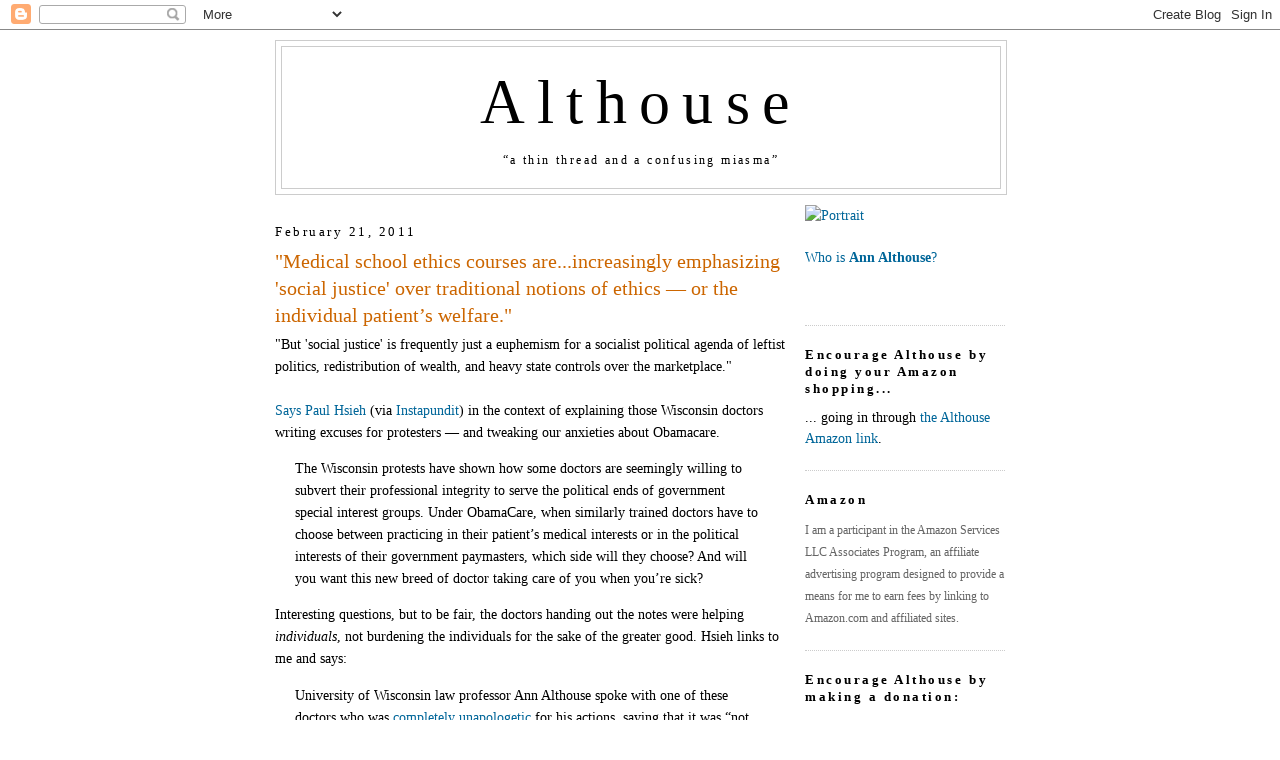

--- FILE ---
content_type: text/html; charset=UTF-8
request_url: https://althouse.blogspot.com/2011/02/medical-school-ethics-courses.html?showComment=1298310074230
body_size: 83109
content:
<!DOCTYPE html>
<html dir='ltr' xmlns='http://www.w3.org/1999/xhtml' xmlns:b='http://www.google.com/2005/gml/b' xmlns:data='http://www.google.com/2005/gml/data' xmlns:expr='http://www.google.com/2005/gml/expr'>
<head>
<link href='https://www.blogger.com/static/v1/widgets/2944754296-widget_css_bundle.css' rel='stylesheet' type='text/css'/>
<meta content='https://live.staticflickr.com/5465/14266870053_6d8b8b7c5a_b.jpg' property='og:image'/>
<meta content='https://live.staticflickr.com/5465/14266870053_6d8b8b7c5a_b.jpg' property='og:image:secure_url'/>
<meta content='https://live.staticflickr.com/5465/14266870053_6d8b8b7c5a_b.jpg' name='twitter:image'/>
<meta content='Althouse: "Medical school ethics courses are...increasingly emphasizing &#39;social justice&#39; over traditional notions of ethics — or the individual patient’s welfare."' property='og:title'/>
<meta content='' property='og:description'/>
<meta content='https://althouse.blogspot.com/2011/02/medical-school-ethics-courses.html' property='og:url'/>
<meta content='article' property='og:type'/>
<meta content='en_US' property='og:locale'/>
<meta content='Althouse' property='og:site_name'/>
<meta content='summary_large_image' name='twitter:card'/>
<meta name='Althouse: "Medical school ethics courses are...increasingly emphasizing &#39;social justice&#39; over traditional notions of ethics — or the individual patient’s welfare."' property='twitter:title'/>
<meta name='' property='twitter:description'/>
<meta content='text/html; charset=UTF-8' http-equiv='Content-Type'/>
<meta content='blogger' name='generator'/>
<link href='https://althouse.blogspot.com/favicon.ico' rel='icon' type='image/x-icon'/>
<link href='https://althouse.blogspot.com/2011/02/medical-school-ethics-courses.html' rel='canonical'/>
<link rel="alternate" type="application/atom+xml" title="Althouse - Atom" href="https://althouse.blogspot.com/feeds/posts/default" />
<link rel="alternate" type="application/rss+xml" title="Althouse - RSS" href="https://althouse.blogspot.com/feeds/posts/default?alt=rss" />
<link rel="service.post" type="application/atom+xml" title="Althouse - Atom" href="https://www.blogger.com/feeds/6329595/posts/default" />

<!--Can't find substitution for tag [blog.ieCssRetrofitLinks]-->
<meta content='https://althouse.blogspot.com/2011/02/medical-school-ethics-courses.html' property='og:url'/>
<meta content='&quot;Medical school ethics courses are...increasingly emphasizing &#39;social justice&#39; over traditional notions of ethics — or the individual patient’s welfare.&quot;' property='og:title'/>
<meta content='&quot;But &#39;social justice&#39; is frequently just a euphemism for a socialist political agenda of leftist politics, redistribution of wealth, and hea...' property='og:description'/>
<title>Althouse: "Medical school ethics courses are...increasingly emphasizing 'social justice' over traditional notions of ethics &#8212; or the individual patient&#8217;s welfare."</title>
<style id='page-skin-1' type='text/css'><!--
/*
-----------------------------------------------
Blogger Template Style
Name:     Minima
Date:     26 Feb 2004
Updated by: Blogger Team
----------------------------------------------- */
/* Variable definitions
====================
<Variable name="bgcolor" description="Page Background Color"
type="color" default="#fff">
<Variable name="textcolor" description="Text Color"
type="color" default="#333">
<Variable name="linkcolor" description="Link Color"
type="color" default="#58a">
<Variable name="pagetitlecolor" description="Blog Title Color"
type="color" default="#666">
<Variable name="descriptioncolor" description="Blog Description Color"
type="color" default="#333">
<Variable name="titlecolor" description="Post Title Color"
type="color" default="#c60">
<Variable name="bordercolor" description="Border Color"
type="color" default="#ccc">
<Variable name="sidebarcolor" description="Sidebar Title Color"
type="color" default="#999">
<Variable name="sidebartextcolor" description="Sidebar Text Color"
type="color" default="#666">
<Variable name="visitedlinkcolor" description="Visited Link Color"
type="color" default="#999">
<Variable name="bodyfont" description="Text Font"
type="font" default="normal normal 100% Georgia, Serif">
<Variable name="headerfont" description="Sidebar Title Font"
type="font"
default="normal normal 78% 'Trebuchet MS',Trebuchet,Arial,Verdana,Sans-serif">
<Variable name="pagetitlefont" description="Blog Title Font"
type="font"
default="normal normal 400% Georgia, Serif">
<Variable name="descriptionfont" description="Blog Description Font"
type="font"
default="normal normal 78% 'Trebuchet MS', Trebuchet, Arial, Verdana, Sans-serif">
<Variable name="postfooterfont" description="Post Footer Font"
type="font"
default="normal normal 78% 'Trebuchet MS', Trebuchet, Arial, Verdana, Sans-serif">
<Variable name="startSide" description="Side where text starts in blog language"
type="automatic" default="left">
<Variable name="endSide" description="Side where text ends in blog language"
type="automatic" default="right">
*/
/* Use this with templates/template-twocol.html */
body, .body-fauxcolumn-outer {
background:#ffffff;
margin:0;
color:#000000;
font:x-small Georgia Serif;
font-size/* */:/**/small;
font-size: /**/small;
text-align: center;
}
a:link {
color:#006699;
text-decoration:none;
}
a:visited {
color:#006699;
text-decoration:none;
}
a:hover {
color:#cc6600;
text-decoration:underline;
}
a img {
border-width:0;
}
/* Header
-----------------------------------------------
*/
#header-wrapper {
width:730px;
margin:0 auto 10px;
border:1px solid #cccccc;
}
#header-inner {
background-position: center;
margin-left: auto;
margin-right: auto;
}
#header {
margin: 5px;
border: 1px solid #cccccc;
text-align: center;
color:#000000;
}
#header h1 {
margin:5px 5px 0;
padding:15px 20px .25em;
line-height:1.2em;
letter-spacing:.2em;
font: normal normal 440% Georgia, Utopia, 'Palatino Linotype', Palatino, serif;
}
#header a {
color:#000000;
text-decoration:none;
}
#header a:hover {
color:#000000;
}
#header .description {
margin:0 5px 5px;
padding:0 20px 15px;
max-width:700px;
letter-spacing:.2em;
line-height: 1.4em;
font: normal normal 12px Georgia, Times, serif;
color: #000000;
}
#header img {
margin-left: auto;
margin-right: auto;
}
/* Outer-Wrapper
----------------------------------------------- */
#outer-wrapper {
width: 730px;
margin:0 auto;
padding: 10px;
text-align:left;
font: normal normal 108% Georgia, Utopia, 'Palatino Linotype', Palatino, serif;
}
#main-wrapper {
width: 510px;
float: left;
word-wrap: break-word; /* fix for long text breaking sidebar float in IE */
overflow: hidden;     /* fix for long non-text content breaking IE sidebar float */
}
#sidebar-wrapper {
width: 200px;
float: right;
word-wrap: break-word; /* fix for long text breaking sidebar float in IE */
overflow: hidden;      /* fix for long non-text content breaking IE sidebar float */
}
/* Headings
----------------------------------------------- */
h2 {
margin:1.5em 0 .75em;
font:normal normal 57% Georgia, Utopia, 'Palatino Linotype', Palatino, serif;
font-size:90%;
line-height: 1.4em;
letter-spacing:.2em;
color:#000000;
}
/* Posts
-----------------------------------------------
*/
h2.date-header {
margin:1.5em 0 .5em;
}
.post {
margin:.5em 0 1.5em;
border-bottom:1px dotted #cccccc;
padding-bottom:1.5em;
}
.post h3 {
margin:.25em 0 0;
padding:0 0 4px;
font-size:140%;
font-weight:normal;
line-height:1.4em;
color:#cc6600;
}
.post h3 a, .post h3 a:visited, .post h3 strong {
display:block;
text-decoration:none;
color:#cc6600;
font-weight:normal;
}
.post h3 strong, .post h3 a:hover {
color:#000000;
}
.post-body {
margin:0 0 .75em;
line-height:1.6em;
}
.post-body blockquote {
line-height:1.6em;
}
.post-footer {
margin: .75em 0;
color:#000000;
letter-spacing:.1em;
font: normal normal 86% Georgia, Times, serif;
line-height: 1.4em;
}
.comment-link {
margin-left:.6em;
}
.post img, table.tr-caption-container {
padding:4px;
border:1px solid #cccccc;
}
.tr-caption-container img {
border: none;
padding: 0;
}
.post blockquote {
margin:1em 20px;
}
.post blockquote p {
margin:.75em 0;
}
/* Comments
----------------------------------------------- */
#comments h4 {
margin:1em 0;
font-weight: bold;
line-height: 1.4em;
text-transform:uppercase;
letter-spacing:.2em;
color: #000000;
}
#comments-block {
margin:1em 0 1.5em;
line-height:1.6em;
}
#comments-block .comment-author {
margin:.5em 0;
}
#comments-block .comment-body {
margin:.25em 0 0;
}
#comments-block .comment-footer {
margin:-.25em 0 2em;
line-height: 1.4em;
text-transform:uppercase;
letter-spacing:.1em;
}
#comments-block .comment-body p {
margin:0 0 .75em;
}
.deleted-comment {
font-style:italic;
color:gray;
}
#blog-pager-newer-link {
float: left;
}
#blog-pager-older-link {
float: right;
}
#blog-pager {
text-align: center;
}
.feed-links {
clear: both;
line-height: 2.5em;
}
/* Sidebar Content
----------------------------------------------- */
.sidebar {
color: #000000;
line-height: 1.5em;
}
.sidebar ul {
list-style:none;
margin:0 0 0;
padding:0 0 0;
}
.sidebar li {
margin:0;
padding-top:0;
padding-right:0;
padding-bottom:.25em;
padding-left:15px;
text-indent:-15px;
line-height:1.5em;
}
.sidebar .widget, .main .widget {
border-bottom:1px dotted #cccccc;
margin:0 0 1.5em;
padding:0 0 1.5em;
}
.main .Blog {
border-bottom-width: 0;
}
/* Profile
----------------------------------------------- */
.profile-img {
float: left;
margin-top: 0;
margin-right: 5px;
margin-bottom: 5px;
margin-left: 0;
padding: 4px;
border: 1px solid #cccccc;
}
.profile-data {
margin:0;
letter-spacing:.1em;
font: normal normal 86% Georgia, Times, serif;
color: #000000;
font-weight: bold;
line-height: 1.6em;
}
.profile-datablock {
margin:.5em 0 .5em;
}
.profile-textblock {
margin: 0.5em 0;
line-height: 1.6em;
}
.profile-link {
font: normal normal 86% Georgia, Times, serif;
text-transform: uppercase;
letter-spacing: .1em;
}
/* Footer
----------------------------------------------- */
#footer {
width:660px;
clear:both;
margin:0 auto;
padding-top:15px;
line-height: 1.6em;
text-transform:uppercase;
letter-spacing:.1em;
text-align: center;
}
.blog-list-container .blog-title{
font-weight: normal;
}

--></style>
<link href='https://www.blogger.com/dyn-css/authorization.css?targetBlogID=6329595&amp;zx=da430a3b-cfae-4c9f-8424-519d32173b42' media='none' onload='if(media!=&#39;all&#39;)media=&#39;all&#39;' rel='stylesheet'/><noscript><link href='https://www.blogger.com/dyn-css/authorization.css?targetBlogID=6329595&amp;zx=da430a3b-cfae-4c9f-8424-519d32173b42' rel='stylesheet'/></noscript>
<meta name='google-adsense-platform-account' content='ca-host-pub-1556223355139109'/>
<meta name='google-adsense-platform-domain' content='blogspot.com'/>

</head>
<body>
<div class='navbar section' id='navbar'><div class='widget Navbar' data-version='1' id='Navbar1'><script type="text/javascript">
    function setAttributeOnload(object, attribute, val) {
      if(window.addEventListener) {
        window.addEventListener('load',
          function(){ object[attribute] = val; }, false);
      } else {
        window.attachEvent('onload', function(){ object[attribute] = val; });
      }
    }
  </script>
<div id="navbar-iframe-container"></div>
<script type="text/javascript" src="https://apis.google.com/js/platform.js"></script>
<script type="text/javascript">
      gapi.load("gapi.iframes:gapi.iframes.style.bubble", function() {
        if (gapi.iframes && gapi.iframes.getContext) {
          gapi.iframes.getContext().openChild({
              url: 'https://www.blogger.com/navbar/6329595?po\x3d7705138250586215258\x26origin\x3dhttps://althouse.blogspot.com',
              where: document.getElementById("navbar-iframe-container"),
              id: "navbar-iframe"
          });
        }
      });
    </script><script type="text/javascript">
(function() {
var script = document.createElement('script');
script.type = 'text/javascript';
script.src = '//pagead2.googlesyndication.com/pagead/js/google_top_exp.js';
var head = document.getElementsByTagName('head')[0];
if (head) {
head.appendChild(script);
}})();
</script>
</div></div>
<div id='outer-wrapper'><div id='wrap2'>
<!-- skip links for text browsers -->
<span id='skiplinks' style='display:none;'>
<a href='#main'>skip to main </a> |
      <a href='#sidebar'>skip to sidebar</a>
</span>
<div id='header-wrapper'>
<div class='header section' id='header'><div class='widget Header' data-version='1' id='Header1'>
<div id='header-inner'>
<div class='titlewrapper'>
<h1 class='title'>
<a href='https://althouse.blogspot.com/'>
Althouse
</a>
</h1>
</div>
<div class='descriptionwrapper'>
<p class='description'><span>&#8220;a thin thread and a confusing miasma&#8221;</span></p>
</div>
</div>
</div></div>
</div>
<div id='content-wrapper'>
<div id='crosscol-wrapper' style='text-align:center'>
<div class='crosscol no-items section' id='crosscol'></div>
</div>
<div id='main-wrapper'>
<div class='main section' id='main'><div class='widget Blog' data-version='1' id='Blog1'>
<div class='blog-posts hfeed'>

          <div class="date-outer">
        
<h2 class='date-header'><span>February 21, 2011</span></h2>

          <div class="date-posts">
        
<div class='post-outer'>
<div class='post hentry'>
<a name='7705138250586215258'></a>
<h3 class='post-title entry-title'>
<a href='https://althouse.blogspot.com/2011/02/medical-school-ethics-courses.html'>"Medical school ethics courses are...increasingly emphasizing 'social justice' over traditional notions of ethics &#8212; or the individual patient&#8217;s welfare."</a>
</h3>
<div class='post-header-line-1'></div>
<div class='post-body entry-content'>
"But 'social justice' is frequently just a euphemism for a socialist political agenda of leftist politics, redistribution of wealth, and heavy state controls over the marketplace."<br />
<br />
<a href="http://pajamasmedia.com/blog/the-wisconsin-protests-and-the-new-medical-ethics/">Says Paul Hsieh</a> (via <a href="http://pajamasmedia.com/instapundit/115418/">Instapundit</a>) in the context of explaining those Wisconsin doctors writing excuses for protesters &#8212; and tweaking our anxieties about Obamacare.<br />
<blockquote>The Wisconsin protests have shown how some doctors are seemingly willing to subvert their professional integrity to serve the political ends of government special interest groups. Under ObamaCare, when similarly trained doctors have to choose between practicing in their patient&#8217;s medical interests or in the political interests of their government paymasters, which side will they choose? And will you want this new breed of doctor taking care of you when you&#8217;re sick?</blockquote>Interesting questions, but to be fair, the doctors handing out the notes were helping <i>individuals</i>, not burdening the individuals for the sake of the greater good. Hsieh links to me and says:<br />
<blockquote>University of Wisconsin law professor Ann Althouse spoke with one of these doctors who was <a href="http://althouse.blogspot.com/2011/02/so-youre-really-providing-real-doctors.html">completely unapologetic</a> for his actions, saying that it was &#8220;not dishonest&#8221; but rather &#8220;an ok thing to do&#8221; because it was in the interest of &#8220;social activism.&#8221;</blockquote>To be extra accurate: I ask the man if what he's doing is "dishonest," and he says, "It's not dishonest. It might be a little social, oh, gosh, what do you call it?" I say "Activism?" He seems about to say one thing, the stops himself and says "It's an okay thing to do" then goes on to talk about how teachers matter a lot to him. He notes that he is genuinely "seeing" the patients (on the street corner) and they do have their symptoms. It's not the most explicit embrace and promotion of social activism. Indeed, he may very well be motivated by nothing more than a desire to help the nice teachers so they won't get in trouble at their jobs. <br />
<br />
That said, I'm concerned about the general trend of medical ethics in the form of "social justice" ideology, if that's really what is going on. Is it?
<div style='clear: both;'></div>
</div>
<div class='post-footer'>
<div class='post-footer-line post-footer-line-1'><span class='post-author vcard'>
Posted by
<span class='fn'>Ann Althouse</span>
</span>
<span class='post-timestamp'>
at
<a class='timestamp-link' href='https://althouse.blogspot.com/2011/02/medical-school-ethics-courses.html' rel='bookmark' title='permanent link'><abbr class='published' title='2011-02-21T09:41:00-06:00'>9:41 AM</abbr></a>
</span>
<span class='post-comment-link'>
</span>
<span class='post-icons'>
<span class='item-action'>
<a href='https://www.blogger.com/email-post/6329595/7705138250586215258' title='Email Post'>
<img alt="" class="icon-action" height="13" src="//www.blogger.com/img/icon18_email.gif" width="18">
</a>
</span>
<span class='item-control blog-admin pid-947237118'>
<a href='https://www.blogger.com/post-edit.g?blogID=6329595&postID=7705138250586215258&from=pencil' title='Edit Post'>
<img alt='' class='icon-action' height='18' src='https://resources.blogblog.com/img/icon18_edit_allbkg.gif' width='18'/>
</a>
</span>
</span>
</div>
<div class='post-footer-line post-footer-line-2'><span class='post-labels'>
Tags:
<a href='https://althouse.blogspot.com/search/label/ethics' rel='tag'>ethics</a>,
<a href='https://althouse.blogspot.com/search/label/Instapundit' rel='tag'>Instapundit</a>,
<a href='https://althouse.blogspot.com/search/label/left-wing%20ideology' rel='tag'>left-wing ideology</a>,
<a href='https://althouse.blogspot.com/search/label/medicine' rel='tag'>medicine</a>,
<a href='https://althouse.blogspot.com/search/label/ObamaCare' rel='tag'>ObamaCare</a>,
<a href='https://althouse.blogspot.com/search/label/Paul%20Hsieh' rel='tag'>Paul Hsieh</a>,
<a href='https://althouse.blogspot.com/search/label/Wisconsin%20protests' rel='tag'>Wisconsin protests</a>
</span>
</div>
<div class='post-footer-line post-footer-line-3'></div>
<div class='post-share-buttons'>
</div>
</div>
</div>
<div class='comments' id='comments'>
<a name='comments'></a>
<h4>191 comments:</h4>
<div id='Blog1_comments-block-wrapper'>
<dl class='avatar-comment-indent' id='comments-block'>
<dt class='comment-author ' id='c6929291550753618839'>
<a name='c6929291550753618839'></a>
<div class="avatar-image-container avatar-stock"><span dir="ltr"><a href="https://www.blogger.com/profile/04992038698823566330" target="" rel="nofollow" onclick="" class="avatar-hovercard" id="av-6929291550753618839-04992038698823566330"><img src="//www.blogger.com/img/blogger_logo_round_35.png" width="35" height="35" alt="" title="Unknown">

</a></span></div>
<a href='https://www.blogger.com/profile/04992038698823566330' rel='nofollow'>Unknown</a>
said...
</dt>
<dd class='comment-body' id='Blog1_cmt-6929291550753618839'>
<p>
&quot;Interesting questions, but to be fair, the doctors handing out the notes were helping individuals, not burdening the individuals for the sake of the greater good.&quot;<br /><br />That&#39;s the opposite interpretation I had.
</p>
</dd>
<dd class='comment-footer'>
<span class='comment-timestamp'>
<a href='https://althouse.blogspot.com/2011/02/medical-school-ethics-courses.html?showComment=1298303230566#c6929291550753618839' title='comment permalink'>
2/21/11, 9:47&#8239;AM
</a>
<span class='item-control blog-admin pid-1520925513'>
<a class='comment-delete' href='https://www.blogger.com/comment/delete/6329595/6929291550753618839' title='Delete Comment'>
<img src='https://resources.blogblog.com/img/icon_delete13.gif'/>
</a>
</span>
</span>
</dd>
<dt class='comment-author ' id='c8884298764402476351'>
<a name='c8884298764402476351'></a>
<div class="avatar-image-container vcard"><span dir="ltr"><a href="https://www.blogger.com/profile/16202310075717963694" target="" rel="nofollow" onclick="" class="avatar-hovercard" id="av-8884298764402476351-16202310075717963694"><img src="https://resources.blogblog.com/img/blank.gif" width="35" height="35" class="delayLoad" style="display: none;" longdesc="//blogger.googleusercontent.com/img/b/R29vZ2xl/AVvXsEhAcIhwLEg-pDG_wyZbhI85l01Jc7Z0LA8QLOISFS3SbTrunDJ78Q_2HcY3kNd1a5fBzMapi8g5DAvWi0tN3_whIGgCZUIUXxOZPKSCTbOs_XGFCufwIazIEmkePp-5RR0/s45-c/fh4yo.jpg" alt="" title="Freeman Hunt">

<noscript><img src="//blogger.googleusercontent.com/img/b/R29vZ2xl/AVvXsEhAcIhwLEg-pDG_wyZbhI85l01Jc7Z0LA8QLOISFS3SbTrunDJ78Q_2HcY3kNd1a5fBzMapi8g5DAvWi0tN3_whIGgCZUIUXxOZPKSCTbOs_XGFCufwIazIEmkePp-5RR0/s45-c/fh4yo.jpg" width="35" height="35" class="photo" alt=""></noscript></a></span></div>
<a href='https://www.blogger.com/profile/16202310075717963694' rel='nofollow'>Freeman Hunt</a>
said...
</dt>
<dd class='comment-body' id='Blog1_cmt-8884298764402476351'>
<p>
It&#39;s not just medical ethics.  It&#39;s everything.  &quot;Social justice&quot; is permeating all soft subjects in academia, and it is exactly as Hsieh describes.  It&#39;s also made it&#39;s way into most churches where it&#39;s used to teach leftism as a religious obligation.<br /><br />I saw it when I worked in the Episcopal Church, I see it now in the Catholic Church, and it is endlessly evident in the postings from school chums in my Facebook news feed.
</p>
</dd>
<dd class='comment-footer'>
<span class='comment-timestamp'>
<a href='https://althouse.blogspot.com/2011/02/medical-school-ethics-courses.html?showComment=1298303360774#c8884298764402476351' title='comment permalink'>
2/21/11, 9:49&#8239;AM
</a>
<span class='item-control blog-admin pid-833865514'>
<a class='comment-delete' href='https://www.blogger.com/comment/delete/6329595/8884298764402476351' title='Delete Comment'>
<img src='https://resources.blogblog.com/img/icon_delete13.gif'/>
</a>
</span>
</span>
</dd>
<dt class='comment-author ' id='c8943848662102755940'>
<a name='c8943848662102755940'></a>
<div class="avatar-image-container vcard"><span dir="ltr"><a href="https://www.blogger.com/profile/04363646592893172933" target="" rel="nofollow" onclick="" class="avatar-hovercard" id="av-8943848662102755940-04363646592893172933"><img src="https://resources.blogblog.com/img/blank.gif" width="35" height="35" class="delayLoad" style="display: none;" longdesc="//blogger.googleusercontent.com/img/b/R29vZ2xl/AVvXsEj2YcgWf7KhWfINFlCxMVl7r_cZ7NXBRK9Wmm8sLBRwCJyGsKZIxFJHTA1vyiDZ4JTkjahXytgIu3PeEEz-tQhWa6j-7GhyLaeAMANpv_DVCmgeLORd0BzGUtwBRl10R6s/s45-c/tom-vu-make-money-now.jpg" alt="" title="E Buzz">

<noscript><img src="//blogger.googleusercontent.com/img/b/R29vZ2xl/AVvXsEj2YcgWf7KhWfINFlCxMVl7r_cZ7NXBRK9Wmm8sLBRwCJyGsKZIxFJHTA1vyiDZ4JTkjahXytgIu3PeEEz-tQhWa6j-7GhyLaeAMANpv_DVCmgeLORd0BzGUtwBRl10R6s/s45-c/tom-vu-make-money-now.jpg" width="35" height="35" class="photo" alt=""></noscript></a></span></div>
<a href='https://www.blogger.com/profile/04363646592893172933' rel='nofollow'>E Buzz</a>
said...
</dt>
<dd class='comment-body' id='Blog1_cmt-8943848662102755940'>
<p>
I&#39;ve said for a long time, people have no idea how bad it is in the colleges and Universities...we&#39;re seeing the tip of the iceberg right now.<br /><br />You just wait...you&#39;ll see. The lefties in govt have spent a lot of money on their little projects all across the nation.
</p>
</dd>
<dd class='comment-footer'>
<span class='comment-timestamp'>
<a href='https://althouse.blogspot.com/2011/02/medical-school-ethics-courses.html?showComment=1298303401223#c8943848662102755940' title='comment permalink'>
2/21/11, 9:50&#8239;AM
</a>
<span class='item-control blog-admin pid-968484969'>
<a class='comment-delete' href='https://www.blogger.com/comment/delete/6329595/8943848662102755940' title='Delete Comment'>
<img src='https://resources.blogblog.com/img/icon_delete13.gif'/>
</a>
</span>
</span>
</dd>
<dt class='comment-author ' id='c3207718158815679251'>
<a name='c3207718158815679251'></a>
<div class="avatar-image-container avatar-stock"><span dir="ltr"><a href="https://www.blogger.com/profile/17873028677110427002" target="" rel="nofollow" onclick="" class="avatar-hovercard" id="av-3207718158815679251-17873028677110427002"><img src="//www.blogger.com/img/blogger_logo_round_35.png" width="35" height="35" alt="" title="Steve Austin">

</a></span></div>
<a href='https://www.blogger.com/profile/17873028677110427002' rel='nofollow'>Steve Austin</a>
said...
</dt>
<dd class='comment-body' id='Blog1_cmt-3207718158815679251'>
<p>
What about the State Senators who are Lawyers?<br /><br />If the AWOL State Senators are violating the law, is there a chance someone could file a complaint with the State Bar?<br /><br />I believe Risser and Lena Taylor have active Law licenses. <br /><br />Althouse needs to explore this angle for us.  May go nowhere, but the question needs to be delved into.
</p>
</dd>
<dd class='comment-footer'>
<span class='comment-timestamp'>
<a href='https://althouse.blogspot.com/2011/02/medical-school-ethics-courses.html?showComment=1298303459985#c3207718158815679251' title='comment permalink'>
2/21/11, 9:50&#8239;AM
</a>
<span class='item-control blog-admin pid-1430149063'>
<a class='comment-delete' href='https://www.blogger.com/comment/delete/6329595/3207718158815679251' title='Delete Comment'>
<img src='https://resources.blogblog.com/img/icon_delete13.gif'/>
</a>
</span>
</span>
</dd>
<dt class='comment-author ' id='c788613430243303243'>
<a name='c788613430243303243'></a>
<div class="avatar-image-container vcard"><span dir="ltr"><a href="https://www.blogger.com/profile/09008215139954260401" target="" rel="nofollow" onclick="" class="avatar-hovercard" id="av-788613430243303243-09008215139954260401"><img src="https://resources.blogblog.com/img/blank.gif" width="35" height="35" class="delayLoad" style="display: none;" longdesc="//blogger.googleusercontent.com/img/b/R29vZ2xl/AVvXsEgKyCTDpZVNarVJOruBGtBXN1Off8tAItuYF6db9H2pJzXNuAbKN2FexmG0sXymdEiNa-GKEObG-dML3hTSajAMrLBj7hY6RiPjE3GLNFdE9zuubrzJzIKHYA1RyJWhyQ/s45-c-r/militia-fail.jpg" alt="" title="Pastafarian">

<noscript><img src="//blogger.googleusercontent.com/img/b/R29vZ2xl/AVvXsEgKyCTDpZVNarVJOruBGtBXN1Off8tAItuYF6db9H2pJzXNuAbKN2FexmG0sXymdEiNa-GKEObG-dML3hTSajAMrLBj7hY6RiPjE3GLNFdE9zuubrzJzIKHYA1RyJWhyQ/s45-c-r/militia-fail.jpg" width="35" height="35" class="photo" alt=""></noscript></a></span></div>
<a href='https://www.blogger.com/profile/09008215139954260401' rel='nofollow'>Pastafarian</a>
said...
</dt>
<dd class='comment-body' id='Blog1_cmt-788613430243303243'>
<p>
Krissie beat me to it.<br /><br />They&#39;re aiding and abetting collectivists.  They&#39;re helping these people steal money from individual taxpayers.
</p>
</dd>
<dd class='comment-footer'>
<span class='comment-timestamp'>
<a href='https://althouse.blogspot.com/2011/02/medical-school-ethics-courses.html?showComment=1298303465978#c788613430243303243' title='comment permalink'>
2/21/11, 9:51&#8239;AM
</a>
<span class='item-control blog-admin pid-1100438401'>
<a class='comment-delete' href='https://www.blogger.com/comment/delete/6329595/788613430243303243' title='Delete Comment'>
<img src='https://resources.blogblog.com/img/icon_delete13.gif'/>
</a>
</span>
</span>
</dd>
<dt class='comment-author ' id='c7480382620079221678'>
<a name='c7480382620079221678'></a>
<div class="avatar-image-container avatar-stock"><span dir="ltr"><a href="https://www.blogger.com/profile/01455217189407301218" target="" rel="nofollow" onclick="" class="avatar-hovercard" id="av-7480382620079221678-01455217189407301218"><img src="//www.blogger.com/img/blogger_logo_round_35.png" width="35" height="35" alt="" title="Calypso Facto">

</a></span></div>
<a href='https://www.blogger.com/profile/01455217189407301218' rel='nofollow'>Calypso Facto</a>
said...
</dt>
<dd class='comment-body' id='Blog1_cmt-7480382620079221678'>
<p>
Gosh, why would anyone worry about &quot;death panels&quot; in a medical world where social justice trumps individual care and ethics?
</p>
</dd>
<dd class='comment-footer'>
<span class='comment-timestamp'>
<a href='https://althouse.blogspot.com/2011/02/medical-school-ethics-courses.html?showComment=1298303490631#c7480382620079221678' title='comment permalink'>
2/21/11, 9:51&#8239;AM
</a>
<span class='item-control blog-admin pid-1588516410'>
<a class='comment-delete' href='https://www.blogger.com/comment/delete/6329595/7480382620079221678' title='Delete Comment'>
<img src='https://resources.blogblog.com/img/icon_delete13.gif'/>
</a>
</span>
</span>
</dd>
<dt class='comment-author ' id='c6901074049611473193'>
<a name='c6901074049611473193'></a>
<div class="avatar-image-container vcard"><span dir="ltr"><a href="https://www.blogger.com/profile/16202310075717963694" target="" rel="nofollow" onclick="" class="avatar-hovercard" id="av-6901074049611473193-16202310075717963694"><img src="https://resources.blogblog.com/img/blank.gif" width="35" height="35" class="delayLoad" style="display: none;" longdesc="//blogger.googleusercontent.com/img/b/R29vZ2xl/AVvXsEhAcIhwLEg-pDG_wyZbhI85l01Jc7Z0LA8QLOISFS3SbTrunDJ78Q_2HcY3kNd1a5fBzMapi8g5DAvWi0tN3_whIGgCZUIUXxOZPKSCTbOs_XGFCufwIazIEmkePp-5RR0/s45-c/fh4yo.jpg" alt="" title="Freeman Hunt">

<noscript><img src="//blogger.googleusercontent.com/img/b/R29vZ2xl/AVvXsEhAcIhwLEg-pDG_wyZbhI85l01Jc7Z0LA8QLOISFS3SbTrunDJ78Q_2HcY3kNd1a5fBzMapi8g5DAvWi0tN3_whIGgCZUIUXxOZPKSCTbOs_XGFCufwIazIEmkePp-5RR0/s45-c/fh4yo.jpg" width="35" height="35" class="photo" alt=""></noscript></a></span></div>
<a href='https://www.blogger.com/profile/16202310075717963694' rel='nofollow'>Freeman Hunt</a>
said...
</dt>
<dd class='comment-body' id='Blog1_cmt-6901074049611473193'>
<p>
There is an article of faith among many of the highly educated (read: credentialed) that the poor exist due to capitalism.  The fact that the actual evidence runs contrary to that conclusion seems to be lost or unnoticed.
</p>
</dd>
<dd class='comment-footer'>
<span class='comment-timestamp'>
<a href='https://althouse.blogspot.com/2011/02/medical-school-ethics-courses.html?showComment=1298303506274#c6901074049611473193' title='comment permalink'>
2/21/11, 9:51&#8239;AM
</a>
<span class='item-control blog-admin pid-833865514'>
<a class='comment-delete' href='https://www.blogger.com/comment/delete/6329595/6901074049611473193' title='Delete Comment'>
<img src='https://resources.blogblog.com/img/icon_delete13.gif'/>
</a>
</span>
</span>
</dd>
<dt class='comment-author ' id='c7861029590193172903'>
<a name='c7861029590193172903'></a>
<div class="avatar-image-container avatar-stock"><span dir="ltr"><a href="https://www.blogger.com/profile/09259086579871139667" target="" rel="nofollow" onclick="" class="avatar-hovercard" id="av-7861029590193172903-09259086579871139667"><img src="//www.blogger.com/img/blogger_logo_round_35.png" width="35" height="35" alt="" title="Chennaul ">

</a></span></div>
<a href='https://www.blogger.com/profile/09259086579871139667' rel='nofollow'>Chennaul </a>
said...
</dt>
<dd class='comment-body' id='Blog1_cmt-7861029590193172903'>
<p>
FOX is reporting that the Teacher&#39;s union will be holding a press conference in about an hour. <br /><br />I&#39;m under the impression that it might be near or at the Capitol.<br /><br />If someone from Althouse is there.....<br /><br />They could probably give us a different perspective.
</p>
</dd>
<dd class='comment-footer'>
<span class='comment-timestamp'>
<a href='https://althouse.blogspot.com/2011/02/medical-school-ethics-courses.html?showComment=1298303664566#c7861029590193172903' title='comment permalink'>
2/21/11, 9:54&#8239;AM
</a>
<span class='item-control blog-admin pid-339613442'>
<a class='comment-delete' href='https://www.blogger.com/comment/delete/6329595/7861029590193172903' title='Delete Comment'>
<img src='https://resources.blogblog.com/img/icon_delete13.gif'/>
</a>
</span>
</span>
</dd>
<dt class='comment-author ' id='c9144089113248175697'>
<a name='c9144089113248175697'></a>
<div class="avatar-image-container vcard"><span dir="ltr"><a href="https://www.blogger.com/profile/00241724007440718575" target="" rel="nofollow" onclick="" class="avatar-hovercard" id="av-9144089113248175697-00241724007440718575"><img src="https://resources.blogblog.com/img/blank.gif" width="35" height="35" class="delayLoad" style="display: none;" longdesc="//blogger.googleusercontent.com/img/b/R29vZ2xl/AVvXsEg1clSXIKJW2cys-ADIDK4Sib2_4-ktTkury2fwsbGLOc_tLrI6tX_k-ef0PdTF2Ae1ddwklpnJirAXw_O79j-GKviRmOWJgU2BJQbi6DuiRaY5g3ZLVaJ0KrhJzef5eA/s45-c/Cartman.jpg" alt="" title="I&amp;#39;m Full of Soup">

<noscript><img src="//blogger.googleusercontent.com/img/b/R29vZ2xl/AVvXsEg1clSXIKJW2cys-ADIDK4Sib2_4-ktTkury2fwsbGLOc_tLrI6tX_k-ef0PdTF2Ae1ddwklpnJirAXw_O79j-GKviRmOWJgU2BJQbi6DuiRaY5g3ZLVaJ0KrhJzef5eA/s45-c/Cartman.jpg" width="35" height="35" class="photo" alt=""></noscript></a></span></div>
<a href='https://www.blogger.com/profile/00241724007440718575' rel='nofollow'>I&#39;m Full of Soup</a>
said...
</dt>
<dd class='comment-body' id='Blog1_cmt-9144089113248175697'>
<p>
I will bet Pogo treats twice as many patients a day as these activist doctors who probably spend half their time in meetings yakking about the supposedly under-funded public health system. <br /><br />Btw - why would a medical school waste a school slot on an unfocused professional student  like Patrick McKenna who had three college degrees before he decided to apply to medical school?? To me, it should have been obvious he had little interest in practicing medicine. He&#39;ll probably go to law school next.
</p>
</dd>
<dd class='comment-footer'>
<span class='comment-timestamp'>
<a href='https://althouse.blogspot.com/2011/02/medical-school-ethics-courses.html?showComment=1298303736049#c9144089113248175697' title='comment permalink'>
2/21/11, 9:55&#8239;AM
</a>
<span class='item-control blog-admin pid-1593877791'>
<a class='comment-delete' href='https://www.blogger.com/comment/delete/6329595/9144089113248175697' title='Delete Comment'>
<img src='https://resources.blogblog.com/img/icon_delete13.gif'/>
</a>
</span>
</span>
</dd>
<dt class='comment-author ' id='c3612719061667654387'>
<a name='c3612719061667654387'></a>
<div class="avatar-image-container vcard"><span dir="ltr"><a href="https://www.blogger.com/profile/16202310075717963694" target="" rel="nofollow" onclick="" class="avatar-hovercard" id="av-3612719061667654387-16202310075717963694"><img src="https://resources.blogblog.com/img/blank.gif" width="35" height="35" class="delayLoad" style="display: none;" longdesc="//blogger.googleusercontent.com/img/b/R29vZ2xl/AVvXsEhAcIhwLEg-pDG_wyZbhI85l01Jc7Z0LA8QLOISFS3SbTrunDJ78Q_2HcY3kNd1a5fBzMapi8g5DAvWi0tN3_whIGgCZUIUXxOZPKSCTbOs_XGFCufwIazIEmkePp-5RR0/s45-c/fh4yo.jpg" alt="" title="Freeman Hunt">

<noscript><img src="//blogger.googleusercontent.com/img/b/R29vZ2xl/AVvXsEhAcIhwLEg-pDG_wyZbhI85l01Jc7Z0LA8QLOISFS3SbTrunDJ78Q_2HcY3kNd1a5fBzMapi8g5DAvWi0tN3_whIGgCZUIUXxOZPKSCTbOs_XGFCufwIazIEmkePp-5RR0/s45-c/fh4yo.jpg" width="35" height="35" class="photo" alt=""></noscript></a></span></div>
<a href='https://www.blogger.com/profile/16202310075717963694' rel='nofollow'>Freeman Hunt</a>
said...
</dt>
<dd class='comment-body' id='Blog1_cmt-3612719061667654387'>
<p>
The idea of social justice as helping others by your own volition has been subverted to mean outsourcing the helping of others to the State. A devious and destructive slight of hand.
</p>
</dd>
<dd class='comment-footer'>
<span class='comment-timestamp'>
<a href='https://althouse.blogspot.com/2011/02/medical-school-ethics-courses.html?showComment=1298303754552#c3612719061667654387' title='comment permalink'>
2/21/11, 9:55&#8239;AM
</a>
<span class='item-control blog-admin pid-833865514'>
<a class='comment-delete' href='https://www.blogger.com/comment/delete/6329595/3612719061667654387' title='Delete Comment'>
<img src='https://resources.blogblog.com/img/icon_delete13.gif'/>
</a>
</span>
</span>
</dd>
<dt class='comment-author ' id='c7794620134387211318'>
<a name='c7794620134387211318'></a>
<div class="avatar-image-container avatar-stock"><span dir="ltr"><a href="https://www.blogger.com/profile/03443887498115554699" target="" rel="nofollow" onclick="" class="avatar-hovercard" id="av-7794620134387211318-03443887498115554699"><img src="//www.blogger.com/img/blogger_logo_round_35.png" width="35" height="35" alt="" title="Deborah">

</a></span></div>
<a href='https://www.blogger.com/profile/03443887498115554699' rel='nofollow'>Deborah</a>
said...
</dt>
<dd class='comment-body' id='Blog1_cmt-7794620134387211318'>
<p>
<i>Interesting questions, but to be fair, the doctors handing out the notes were helping individuals, not burdening the individuals for the sake of the greater good. </i><br /><br />I think this is how things initially feel on the surface, but when we think it through it isn&#39;t true.<br /><br />What I expect, and what most of us expect from medical professionals is truth.  In fact, if doctor&#39;s routinely deceived us or others about our medical situation or the necessary medical remedy, all of us would be worse off in the long run.  It is the same desire when I get on a scale, I desire to say less than I actually weigh, that would help me feel better about myself, but in reality it only causes me to be lulled into a false sense of security about my weight.<br /><br />What I really need from my scale is complete and total honest and candor about my reality.<br /><br />For a doctor to write sick notes to someone who is not sick is to undermine the system of medicine in the long run, why should the employer accept a sick note, why should anyone.  Why should I accept my doctor&#39;s advice, I don&#39;t know what his real agenda is, and so it begins.  Worse, you cannot contain deceit and wrongdoing, we think we can but the more we justify it in one area the more that thinking leaks through all areas.  I need to change the patient&#39;s chart so I don&#39;t get sued, you see it&#39;s all for the greater good, why should I be potentially penalized for taking a risk on this person&#39;s life, it needed to be done...
</p>
</dd>
<dd class='comment-footer'>
<span class='comment-timestamp'>
<a href='https://althouse.blogspot.com/2011/02/medical-school-ethics-courses.html?showComment=1298303972066#c7794620134387211318' title='comment permalink'>
2/21/11, 9:59&#8239;AM
</a>
<span class='item-control blog-admin pid-1806223805'>
<a class='comment-delete' href='https://www.blogger.com/comment/delete/6329595/7794620134387211318' title='Delete Comment'>
<img src='https://resources.blogblog.com/img/icon_delete13.gif'/>
</a>
</span>
</span>
</dd>
<dt class='comment-author ' id='c4121581741268261194'>
<a name='c4121581741268261194'></a>
<div class="avatar-image-container vcard"><span dir="ltr"><a href="https://www.blogger.com/profile/06951286299515983901" target="" rel="nofollow" onclick="" class="avatar-hovercard" id="av-4121581741268261194-06951286299515983901"><img src="https://resources.blogblog.com/img/blank.gif" width="35" height="35" class="delayLoad" style="display: none;" longdesc="//blogger.googleusercontent.com/img/b/R29vZ2xl/AVvXsEigDIFtJEfBIalyzrovgC5A-4AHQzlhTqhzKxhj7BDB7T3EUqm4POSZd_bpEexM2Jkl5Un8LkRlIyTtLAe4ZmZHjuweEKLa4i9X_F6NSa5GSt2hNcljt9YmmwvNJCo1Cg/s45-c/brushy+face.jpg" alt="" title="Robert Cook">

<noscript><img src="//blogger.googleusercontent.com/img/b/R29vZ2xl/AVvXsEigDIFtJEfBIalyzrovgC5A-4AHQzlhTqhzKxhj7BDB7T3EUqm4POSZd_bpEexM2Jkl5Un8LkRlIyTtLAe4ZmZHjuweEKLa4i9X_F6NSa5GSt2hNcljt9YmmwvNJCo1Cg/s45-c/brushy+face.jpg" width="35" height="35" class="photo" alt=""></noscript></a></span></div>
<a href='https://www.blogger.com/profile/06951286299515983901' rel='nofollow'>Robert Cook</a>
said...
</dt>
<dd class='comment-body' id='Blog1_cmt-4121581741268261194'>
<p>
<i>&quot;Government paymasters?&quot;</i><br /><br />The writer of the article reveals with this phrase that he&#39;s woefully misinformed or, more probably, lying.<br /><br />Obamacare certainly will not make the government the &quot;paymaster&quot; of the doctors. Rather--and this is the point on which legal challenges to the bill are being mounted, of which I&#39;m sure Hsieh is aware-- Obamacare, a clone of RomneyCare in Massachusetts, will require those without insurance to <i>buy private insurance from private insurers.</i><br /><br />In other words, it keeps the for-profit insurers in charge as the gatekeepers and, uh, &quot;paymasters&quot; and managers of the <i>if-you&#39;ve-ever-been-sick-we-won&#39;t-cover-you</i> death panels, just as they are now, to no evident objection by those who favor our disastrous free-market insurance model.
</p>
</dd>
<dd class='comment-footer'>
<span class='comment-timestamp'>
<a href='https://althouse.blogspot.com/2011/02/medical-school-ethics-courses.html?showComment=1298304031340#c4121581741268261194' title='comment permalink'>
2/21/11, 10:00&#8239;AM
</a>
<span class='item-control blog-admin pid-2130106091'>
<a class='comment-delete' href='https://www.blogger.com/comment/delete/6329595/4121581741268261194' title='Delete Comment'>
<img src='https://resources.blogblog.com/img/icon_delete13.gif'/>
</a>
</span>
</span>
</dd>
<dt class='comment-author ' id='c2337379735221314076'>
<a name='c2337379735221314076'></a>
<div class="avatar-image-container vcard"><span dir="ltr"><a href="https://www.blogger.com/profile/06951286299515983901" target="" rel="nofollow" onclick="" class="avatar-hovercard" id="av-2337379735221314076-06951286299515983901"><img src="https://resources.blogblog.com/img/blank.gif" width="35" height="35" class="delayLoad" style="display: none;" longdesc="//blogger.googleusercontent.com/img/b/R29vZ2xl/AVvXsEigDIFtJEfBIalyzrovgC5A-4AHQzlhTqhzKxhj7BDB7T3EUqm4POSZd_bpEexM2Jkl5Un8LkRlIyTtLAe4ZmZHjuweEKLa4i9X_F6NSa5GSt2hNcljt9YmmwvNJCo1Cg/s45-c/brushy+face.jpg" alt="" title="Robert Cook">

<noscript><img src="//blogger.googleusercontent.com/img/b/R29vZ2xl/AVvXsEigDIFtJEfBIalyzrovgC5A-4AHQzlhTqhzKxhj7BDB7T3EUqm4POSZd_bpEexM2Jkl5Un8LkRlIyTtLAe4ZmZHjuweEKLa4i9X_F6NSa5GSt2hNcljt9YmmwvNJCo1Cg/s45-c/brushy+face.jpg" width="35" height="35" class="photo" alt=""></noscript></a></span></div>
<a href='https://www.blogger.com/profile/06951286299515983901' rel='nofollow'>Robert Cook</a>
said...
</dt>
<dd class='comment-body' id='Blog1_cmt-2337379735221314076'>
<p>
Freeman, isn&#39;t it the very mission of the Episcopal and Catholic (and all  other Christian) churches to further the cause of &quot;social justice?&quot;<br /><br />This was certainly the whole message of Jesus Christ.
</p>
</dd>
<dd class='comment-footer'>
<span class='comment-timestamp'>
<a href='https://althouse.blogspot.com/2011/02/medical-school-ethics-courses.html?showComment=1298304143926#c2337379735221314076' title='comment permalink'>
2/21/11, 10:02&#8239;AM
</a>
<span class='item-control blog-admin pid-2130106091'>
<a class='comment-delete' href='https://www.blogger.com/comment/delete/6329595/2337379735221314076' title='Delete Comment'>
<img src='https://resources.blogblog.com/img/icon_delete13.gif'/>
</a>
</span>
</span>
</dd>
<dt class='comment-author ' id='c5077985519982071525'>
<a name='c5077985519982071525'></a>
<div class="avatar-image-container vcard"><span dir="ltr"><a href="https://www.blogger.com/profile/06901742898653890646" target="" rel="nofollow" onclick="" class="avatar-hovercard" id="av-5077985519982071525-06901742898653890646"><img src="https://resources.blogblog.com/img/blank.gif" width="35" height="35" class="delayLoad" style="display: none;" longdesc="//blogger.googleusercontent.com/img/b/R29vZ2xl/AVvXsEg_4RvZbaZZE0kQC0uz-HJsTcpk4YQbXhdJHMlrT8KJUjhr-VlYQxoiGHJAzgfzFBOFwX62BzDwrgYlC5qznmdYNfYKYLAp0tfirQ7CgaQ41yG7BnQwWHP-bCe9YUhhV7c/s45-c-r/2373063489_a15f9e00f1_o.jpg" alt="" title="rhhardin">

<noscript><img src="//blogger.googleusercontent.com/img/b/R29vZ2xl/AVvXsEg_4RvZbaZZE0kQC0uz-HJsTcpk4YQbXhdJHMlrT8KJUjhr-VlYQxoiGHJAzgfzFBOFwX62BzDwrgYlC5qznmdYNfYKYLAp0tfirQ7CgaQ41yG7BnQwWHP-bCe9YUhhV7c/s45-c-r/2373063489_a15f9e00f1_o.jpg" width="35" height="35" class="photo" alt=""></noscript></a></span></div>
<a href='https://www.blogger.com/profile/06901742898653890646' rel='nofollow'>rhhardin</a>
said...
</dt>
<dd class='comment-body' id='Blog1_cmt-5077985519982071525'>
<p>
I&#39;d say he&#39;s just not acting as a doctor, except that he happens to be one and so can sign and help out.<br /><br />A legal matter, not a medical one.  Only lawyers would be interested.<br /><br />Medical ethics come in when he&#39;s actually acting as a doctor, not when he&#39;s just helping out.
</p>
</dd>
<dd class='comment-footer'>
<span class='comment-timestamp'>
<a href='https://althouse.blogspot.com/2011/02/medical-school-ethics-courses.html?showComment=1298304152419#c5077985519982071525' title='comment permalink'>
2/21/11, 10:02&#8239;AM
</a>
<span class='item-control blog-admin pid-1776835017'>
<a class='comment-delete' href='https://www.blogger.com/comment/delete/6329595/5077985519982071525' title='Delete Comment'>
<img src='https://resources.blogblog.com/img/icon_delete13.gif'/>
</a>
</span>
</span>
</dd>
<dt class='comment-author ' id='c8610364709394322079'>
<a name='c8610364709394322079'></a>
<div class="avatar-image-container vcard"><span dir="ltr"><a href="https://www.blogger.com/profile/06951286299515983901" target="" rel="nofollow" onclick="" class="avatar-hovercard" id="av-8610364709394322079-06951286299515983901"><img src="https://resources.blogblog.com/img/blank.gif" width="35" height="35" class="delayLoad" style="display: none;" longdesc="//blogger.googleusercontent.com/img/b/R29vZ2xl/AVvXsEigDIFtJEfBIalyzrovgC5A-4AHQzlhTqhzKxhj7BDB7T3EUqm4POSZd_bpEexM2Jkl5Un8LkRlIyTtLAe4ZmZHjuweEKLa4i9X_F6NSa5GSt2hNcljt9YmmwvNJCo1Cg/s45-c/brushy+face.jpg" alt="" title="Robert Cook">

<noscript><img src="//blogger.googleusercontent.com/img/b/R29vZ2xl/AVvXsEigDIFtJEfBIalyzrovgC5A-4AHQzlhTqhzKxhj7BDB7T3EUqm4POSZd_bpEexM2Jkl5Un8LkRlIyTtLAe4ZmZHjuweEKLa4i9X_F6NSa5GSt2hNcljt9YmmwvNJCo1Cg/s45-c/brushy+face.jpg" width="35" height="35" class="photo" alt=""></noscript></a></span></div>
<a href='https://www.blogger.com/profile/06951286299515983901' rel='nofollow'>Robert Cook</a>
said...
</dt>
<dd class='comment-body' id='Blog1_cmt-8610364709394322079'>
<p>
<i>&quot;They&#39;re helping these people steal money from individual taxpayers.&quot;</i><br /><br />If you don&#39;t like those who aid or participate in the theft of money from individual taxpayers, why aren&#39;t you out there calling for the prosecution and imprisonment of the entire management structure of all the major banks who are the architects of our financial disaster of recent and present time?
</p>
</dd>
<dd class='comment-footer'>
<span class='comment-timestamp'>
<a href='https://althouse.blogspot.com/2011/02/medical-school-ethics-courses.html?showComment=1298304303588#c8610364709394322079' title='comment permalink'>
2/21/11, 10:05&#8239;AM
</a>
<span class='item-control blog-admin pid-2130106091'>
<a class='comment-delete' href='https://www.blogger.com/comment/delete/6329595/8610364709394322079' title='Delete Comment'>
<img src='https://resources.blogblog.com/img/icon_delete13.gif'/>
</a>
</span>
</span>
</dd>
<dt class='comment-author ' id='c2636366138223650024'>
<a name='c2636366138223650024'></a>
<div class="avatar-image-container avatar-stock"><span dir="ltr"><a href="https://www.blogger.com/profile/07328539068567198027" target="" rel="nofollow" onclick="" class="avatar-hovercard" id="av-2636366138223650024-07328539068567198027"><img src="//www.blogger.com/img/blogger_logo_round_35.png" width="35" height="35" alt="" title="aronamos">

</a></span></div>
<a href='https://www.blogger.com/profile/07328539068567198027' rel='nofollow'>aronamos</a>
said...
</dt>
<dd class='comment-body' id='Blog1_cmt-2636366138223650024'>
<p>
The problem with social justice types is they really do believe the end justifies any means necessary. And that way lies Tiananmen and the gulag. <br /><br />They&#39;d never admit that; they&#39;re the NICE people. It&#39;s the other side that&#39;s evil/crazy/heartless. But at some point the shotgun sings the song.
</p>
</dd>
<dd class='comment-footer'>
<span class='comment-timestamp'>
<a href='https://althouse.blogspot.com/2011/02/medical-school-ethics-courses.html?showComment=1298304354051#c2636366138223650024' title='comment permalink'>
2/21/11, 10:05&#8239;AM
</a>
<span class='item-control blog-admin pid-6444769'>
<a class='comment-delete' href='https://www.blogger.com/comment/delete/6329595/2636366138223650024' title='Delete Comment'>
<img src='https://resources.blogblog.com/img/icon_delete13.gif'/>
</a>
</span>
</span>
</dd>
<dt class='comment-author ' id='c8948367638797113308'>
<a name='c8948367638797113308'></a>
<div class="avatar-image-container avatar-stock"><span dir="ltr"><a href="https://www.blogger.com/profile/01212179466758420208" target="" rel="nofollow" onclick="" class="avatar-hovercard" id="av-8948367638797113308-01212179466758420208"><img src="//www.blogger.com/img/blogger_logo_round_35.png" width="35" height="35" alt="" title="MadisonMan">

</a></span></div>
<a href='https://www.blogger.com/profile/01212179466758420208' rel='nofollow'>MadisonMan</a>
said...
</dt>
<dd class='comment-body' id='Blog1_cmt-8948367638797113308'>
<p>
I can just see the Law School / Med School games this coming fall.  A picture of Althouse, a picture the doctor on the Square, and underneath:  <i>This time, it&#39;s personal</i>.<br /><br />Doesn&#39;t the med school usually win?
</p>
</dd>
<dd class='comment-footer'>
<span class='comment-timestamp'>
<a href='https://althouse.blogspot.com/2011/02/medical-school-ethics-courses.html?showComment=1298304423133#c8948367638797113308' title='comment permalink'>
2/21/11, 10:07&#8239;AM
</a>
<span class='item-control blog-admin pid-885662911'>
<a class='comment-delete' href='https://www.blogger.com/comment/delete/6329595/8948367638797113308' title='Delete Comment'>
<img src='https://resources.blogblog.com/img/icon_delete13.gif'/>
</a>
</span>
</span>
</dd>
<dt class='comment-author ' id='c2981889471627859890'>
<a name='c2981889471627859890'></a>
<div class="avatar-image-container avatar-stock"><span dir="ltr"><a href="https://www.blogger.com/profile/03443887498115554699" target="" rel="nofollow" onclick="" class="avatar-hovercard" id="av-2981889471627859890-03443887498115554699"><img src="//www.blogger.com/img/blogger_logo_round_35.png" width="35" height="35" alt="" title="Deborah">

</a></span></div>
<a href='https://www.blogger.com/profile/03443887498115554699' rel='nofollow'>Deborah</a>
said...
</dt>
<dd class='comment-body' id='Blog1_cmt-2981889471627859890'>
<p>
<i>Freeman, isn&#39;t it the very mission of the Episcopal and Catholic (and all other Christian) churches to further the cause of &quot;social justice?&quot;<br /><br />This was certainly the whole message of Jesus Christ.</i><br /><br />Um No.  The whole message of Jesus Christ was presented in his first public preaching.  Mark 1:15<br /><br />The time is fulfilled, the kingdom of God is at hand; repent and believe in the Gospel.
</p>
</dd>
<dd class='comment-footer'>
<span class='comment-timestamp'>
<a href='https://althouse.blogspot.com/2011/02/medical-school-ethics-courses.html?showComment=1298304447434#c2981889471627859890' title='comment permalink'>
2/21/11, 10:07&#8239;AM
</a>
<span class='item-control blog-admin pid-1806223805'>
<a class='comment-delete' href='https://www.blogger.com/comment/delete/6329595/2981889471627859890' title='Delete Comment'>
<img src='https://resources.blogblog.com/img/icon_delete13.gif'/>
</a>
</span>
</span>
</dd>
<dt class='comment-author ' id='c2414501500916015061'>
<a name='c2414501500916015061'></a>
<div class="avatar-image-container vcard"><span dir="ltr"><a href="https://www.blogger.com/profile/04620264736967842427" target="" rel="nofollow" onclick="" class="avatar-hovercard" id="av-2414501500916015061-04620264736967842427"><img src="https://resources.blogblog.com/img/blank.gif" width="35" height="35" class="delayLoad" style="display: none;" longdesc="//blogger.googleusercontent.com/img/b/R29vZ2xl/AVvXsEjbsy1HMgchJkihxrlKRuBFYzjaAiup1GmlvgQnehc-hM-TqrPmDLu1Zj-HeWOujiBWlsGxnfZmiRcJy6gILTO748pq6EfoP_xMJzLKPRa-9GV6_S1WwQ3k_VmQMuSzKrE/s45-c/n100000080403362_8002[1].jpg" alt="" title="Lincolntf">

<noscript><img src="//blogger.googleusercontent.com/img/b/R29vZ2xl/AVvXsEjbsy1HMgchJkihxrlKRuBFYzjaAiup1GmlvgQnehc-hM-TqrPmDLu1Zj-HeWOujiBWlsGxnfZmiRcJy6gILTO748pq6EfoP_xMJzLKPRa-9GV6_S1WwQ3k_VmQMuSzKrE/s45-c/n100000080403362_8002[1].jpg" width="35" height="35" class="photo" alt=""></noscript></a></span></div>
<a href='https://www.blogger.com/profile/04620264736967842427' rel='nofollow'>Lincolntf</a>
said...
</dt>
<dd class='comment-body' id='Blog1_cmt-2414501500916015061'>
<p>
Oh jeez, Robert. Save the sophomoric class warfare pap for the coffee house.
</p>
</dd>
<dd class='comment-footer'>
<span class='comment-timestamp'>
<a href='https://althouse.blogspot.com/2011/02/medical-school-ethics-courses.html?showComment=1298304511303#c2414501500916015061' title='comment permalink'>
2/21/11, 10:08&#8239;AM
</a>
<span class='item-control blog-admin pid-1677779906'>
<a class='comment-delete' href='https://www.blogger.com/comment/delete/6329595/2414501500916015061' title='Delete Comment'>
<img src='https://resources.blogblog.com/img/icon_delete13.gif'/>
</a>
</span>
</span>
</dd>
<dt class='comment-author ' id='c2311004576444094213'>
<a name='c2311004576444094213'></a>
<div class="avatar-image-container vcard"><span dir="ltr"><a href="https://www.blogger.com/profile/02459388007426664813" target="" rel="nofollow" onclick="" class="avatar-hovercard" id="av-2311004576444094213-02459388007426664813"><img src="https://resources.blogblog.com/img/blank.gif" width="35" height="35" class="delayLoad" style="display: none;" longdesc="//blogger.googleusercontent.com/img/b/R29vZ2xl/AVvXsEh5I6_DOO2g-34g3KZT0T98paYvC8yNHHpAouIVThSgjG3Ghf3ypRzt6BYXHczhQJYPO1OV136fO81f3DduDAL8u0to5WiEKyXWQaA0SAH2j6RqqwAundvtP4cfT-mIexs/s45-c/everydamnedday.jpg" alt="" title="Scott M">

<noscript><img src="//blogger.googleusercontent.com/img/b/R29vZ2xl/AVvXsEh5I6_DOO2g-34g3KZT0T98paYvC8yNHHpAouIVThSgjG3Ghf3ypRzt6BYXHczhQJYPO1OV136fO81f3DduDAL8u0to5WiEKyXWQaA0SAH2j6RqqwAundvtP4cfT-mIexs/s45-c/everydamnedday.jpg" width="35" height="35" class="photo" alt=""></noscript></a></span></div>
<a href='https://www.blogger.com/profile/02459388007426664813' rel='nofollow'>Scott M</a>
said...
</dt>
<dd class='comment-body' id='Blog1_cmt-2311004576444094213'>
<p>
<i>Gosh, why would anyone worry about &quot;death panels&quot; in a medical world where social justice trumps individual care and ethics?</i><br /><br />Excellent point.  &quot;You have a duty to die for the betterment of all others!&quot;<br /><br />Of course, one must remember that we&#39;ve always been at war with Eastasia.
</p>
</dd>
<dd class='comment-footer'>
<span class='comment-timestamp'>
<a href='https://althouse.blogspot.com/2011/02/medical-school-ethics-courses.html?showComment=1298304562259#c2311004576444094213' title='comment permalink'>
2/21/11, 10:09&#8239;AM
</a>
<span class='item-control blog-admin pid-1004535539'>
<a class='comment-delete' href='https://www.blogger.com/comment/delete/6329595/2311004576444094213' title='Delete Comment'>
<img src='https://resources.blogblog.com/img/icon_delete13.gif'/>
</a>
</span>
</span>
</dd>
<dt class='comment-author ' id='c2725656685423834918'>
<a name='c2725656685423834918'></a>
<div class="avatar-image-container avatar-stock"><span dir="ltr"><a href="https://www.blogger.com/profile/01321511130788764861" target="" rel="nofollow" onclick="" class="avatar-hovercard" id="av-2725656685423834918-01321511130788764861"><img src="//www.blogger.com/img/blogger_logo_round_35.png" width="35" height="35" alt="" title="ricpic">

</a></span></div>
<a href='https://www.blogger.com/profile/01321511130788764861' rel='nofollow'>ricpic</a>
said...
</dt>
<dd class='comment-body' id='Blog1_cmt-2725656685423834918'>
<p>
Situational ethics: the rationalization for jettisoning &quot;bourgeois&quot; ethics.
</p>
</dd>
<dd class='comment-footer'>
<span class='comment-timestamp'>
<a href='https://althouse.blogspot.com/2011/02/medical-school-ethics-courses.html?showComment=1298304568955#c2725656685423834918' title='comment permalink'>
2/21/11, 10:09&#8239;AM
</a>
<span class='item-control blog-admin pid-284776260'>
<a class='comment-delete' href='https://www.blogger.com/comment/delete/6329595/2725656685423834918' title='Delete Comment'>
<img src='https://resources.blogblog.com/img/icon_delete13.gif'/>
</a>
</span>
</span>
</dd>
<dt class='comment-author ' id='c1001841112817845412'>
<a name='c1001841112817845412'></a>
<div class="avatar-image-container avatar-stock"><span dir="ltr"><a href="https://www.blogger.com/profile/09259086579871139667" target="" rel="nofollow" onclick="" class="avatar-hovercard" id="av-1001841112817845412-09259086579871139667"><img src="//www.blogger.com/img/blogger_logo_round_35.png" width="35" height="35" alt="" title="Chennaul ">

</a></span></div>
<a href='https://www.blogger.com/profile/09259086579871139667' rel='nofollow'>Chennaul </a>
said...
</dt>
<dd class='comment-body' id='Blog1_cmt-1001841112817845412'>
<p>
Wow-this is a really good report on this particular story.<br /><br /><br /><i>Sanner said his intent in signing notes was to perform a public service.<b> He said that&#39;s why he and his colleagues were stunned </b>when they returned home Saturday night to find their e-mail inboxes filled with profane messages saying the doctors should be ashamed and should go to jail.<br /><br />The doctors also got swamped by hostile phone calls and Facebook messages from across the U.S., he said.<br /><br /><b>&quot;We&#39;re not political activists</b>. We were surprised at the nationwide organized vitriol that has come our way so quickly,&quot; he said. &quot;Apparently we hit a nerve. I&#39;ve been a doctor for 30 years. I kind of missed when politics got this viral, this national.&quot;<br /><br />He said he and his colleagues planned to meet Sunday night to figure out how to deal with the firestorm they touched off. <b>The consequences could extend to their employer, </b>which said it was investigating the events.</i><br /><br /><a href="http://www.thenorthwestern.com/article/20110221/OSH0101/110220047/1128&amp;located=rss" rel="nofollow">The Oshkosh Northwestern</a><br /><br /><i></i>
</p>
</dd>
<dd class='comment-footer'>
<span class='comment-timestamp'>
<a href='https://althouse.blogspot.com/2011/02/medical-school-ethics-courses.html?showComment=1298304588370#c1001841112817845412' title='comment permalink'>
2/21/11, 10:09&#8239;AM
</a>
<span class='item-control blog-admin pid-339613442'>
<a class='comment-delete' href='https://www.blogger.com/comment/delete/6329595/1001841112817845412' title='Delete Comment'>
<img src='https://resources.blogblog.com/img/icon_delete13.gif'/>
</a>
</span>
</span>
</dd>
<dt class='comment-author ' id='c4953806525979776451'>
<a name='c4953806525979776451'></a>
<div class="avatar-image-container vcard"><span dir="ltr"><a href="https://www.blogger.com/profile/13341429444562280127" target="" rel="nofollow" onclick="" class="avatar-hovercard" id="av-4953806525979776451-13341429444562280127"><img src="https://resources.blogblog.com/img/blank.gif" width="35" height="35" class="delayLoad" style="display: none;" longdesc="//blogger.googleusercontent.com/img/b/R29vZ2xl/AVvXsEhDKnfw70cYq726ydbxxPuHRLQ2IEFbE5hbXTTOuw05ref26L8w0WUKFGEzm7OIOUNHvQ4uO-R5fQ-4n1DurzO3e6OT5bU65n-72O66CIMK1pZzgzT-3KRvrVJNWPhLIg/s45-c/songbird.jpg" alt="" title="Dust Bunny Queen">

<noscript><img src="//blogger.googleusercontent.com/img/b/R29vZ2xl/AVvXsEhDKnfw70cYq726ydbxxPuHRLQ2IEFbE5hbXTTOuw05ref26L8w0WUKFGEzm7OIOUNHvQ4uO-R5fQ-4n1DurzO3e6OT5bU65n-72O66CIMK1pZzgzT-3KRvrVJNWPhLIg/s45-c/songbird.jpg" width="35" height="35" class="photo" alt=""></noscript></a></span></div>
<a href='https://www.blogger.com/profile/13341429444562280127' rel='nofollow'>Dust Bunny Queen</a>
said...
</dt>
<dd class='comment-body' id='Blog1_cmt-4953806525979776451'>
<p>
In order for Socialized medicine to work, the future medical professionals must be brainwashed/conditioned to the idea that medicine IS a social justice program.<br /><br />This allows them, with a clear conscience, to be able to deny medical treatment to some people (like the elderly or other groups who have been targeted by the government for elimination) in favor of others who have been given special status.<br /><br />When the government is in charge of Medicine and uses it as a social wealth redistribution  program, <b>(From each according to his ability, to each according to his need)</b> it must have compliant Doctors and Nurses who will cooperate.  The new ethics of socialized medice replace the old ethics of the Hippocratic oath.<br /><br />This is what social justice indoctrination of future medical practitioners is all about.<br /><br />Brave new world.
</p>
</dd>
<dd class='comment-footer'>
<span class='comment-timestamp'>
<a href='https://althouse.blogspot.com/2011/02/medical-school-ethics-courses.html?showComment=1298304663148#c4953806525979776451' title='comment permalink'>
2/21/11, 10:11&#8239;AM
</a>
<span class='item-control blog-admin pid-882183570'>
<a class='comment-delete' href='https://www.blogger.com/comment/delete/6329595/4953806525979776451' title='Delete Comment'>
<img src='https://resources.blogblog.com/img/icon_delete13.gif'/>
</a>
</span>
</span>
</dd>
<dt class='comment-author ' id='c2839574786465296770'>
<a name='c2839574786465296770'></a>
<div class="avatar-image-container avatar-stock"><span dir="ltr"><img src="//resources.blogblog.com/img/blank.gif" width="35" height="35" alt="" title="Anonymous">

</span></div>
Anonymous
said...
</dt>
<dd class='comment-body' id='Blog1_cmt-2839574786465296770'>
<p>
Don&#39;t forget &quot;food justice&quot; and &quot;environmental justice&quot;.<br /><br />Anything except &quot;justice justice&quot;.
</p>
</dd>
<dd class='comment-footer'>
<span class='comment-timestamp'>
<a href='https://althouse.blogspot.com/2011/02/medical-school-ethics-courses.html?showComment=1298304756562#c2839574786465296770' title='comment permalink'>
2/21/11, 10:12&#8239;AM
</a>
<span class='item-control blog-admin pid-1417366438'>
<a class='comment-delete' href='https://www.blogger.com/comment/delete/6329595/2839574786465296770' title='Delete Comment'>
<img src='https://resources.blogblog.com/img/icon_delete13.gif'/>
</a>
</span>
</span>
</dd>
<dt class='comment-author ' id='c4848305609903358190'>
<a name='c4848305609903358190'></a>
<div class="avatar-image-container vcard"><span dir="ltr"><a href="https://www.blogger.com/profile/02459388007426664813" target="" rel="nofollow" onclick="" class="avatar-hovercard" id="av-4848305609903358190-02459388007426664813"><img src="https://resources.blogblog.com/img/blank.gif" width="35" height="35" class="delayLoad" style="display: none;" longdesc="//blogger.googleusercontent.com/img/b/R29vZ2xl/AVvXsEh5I6_DOO2g-34g3KZT0T98paYvC8yNHHpAouIVThSgjG3Ghf3ypRzt6BYXHczhQJYPO1OV136fO81f3DduDAL8u0to5WiEKyXWQaA0SAH2j6RqqwAundvtP4cfT-mIexs/s45-c/everydamnedday.jpg" alt="" title="Scott M">

<noscript><img src="//blogger.googleusercontent.com/img/b/R29vZ2xl/AVvXsEh5I6_DOO2g-34g3KZT0T98paYvC8yNHHpAouIVThSgjG3Ghf3ypRzt6BYXHczhQJYPO1OV136fO81f3DduDAL8u0to5WiEKyXWQaA0SAH2j6RqqwAundvtP4cfT-mIexs/s45-c/everydamnedday.jpg" width="35" height="35" class="photo" alt=""></noscript></a></span></div>
<a href='https://www.blogger.com/profile/02459388007426664813' rel='nofollow'>Scott M</a>
said...
</dt>
<dd class='comment-body' id='Blog1_cmt-4848305609903358190'>
<p>
<i>This was certainly the whole message of Jesus Christ.</i><br /><br />If you believe that &quot;social justice&quot; was the whole message of Jesus, you are woefully uninformed.  Nice try, though.
</p>
</dd>
<dd class='comment-footer'>
<span class='comment-timestamp'>
<a href='https://althouse.blogspot.com/2011/02/medical-school-ethics-courses.html?showComment=1298304763026#c4848305609903358190' title='comment permalink'>
2/21/11, 10:12&#8239;AM
</a>
<span class='item-control blog-admin pid-1004535539'>
<a class='comment-delete' href='https://www.blogger.com/comment/delete/6329595/4848305609903358190' title='Delete Comment'>
<img src='https://resources.blogblog.com/img/icon_delete13.gif'/>
</a>
</span>
</span>
</dd>
<dt class='comment-author ' id='c8771995481758144062'>
<a name='c8771995481758144062'></a>
<div class="avatar-image-container vcard"><span dir="ltr"><a href="https://www.blogger.com/profile/00241724007440718575" target="" rel="nofollow" onclick="" class="avatar-hovercard" id="av-8771995481758144062-00241724007440718575"><img src="https://resources.blogblog.com/img/blank.gif" width="35" height="35" class="delayLoad" style="display: none;" longdesc="//blogger.googleusercontent.com/img/b/R29vZ2xl/AVvXsEg1clSXIKJW2cys-ADIDK4Sib2_4-ktTkury2fwsbGLOc_tLrI6tX_k-ef0PdTF2Ae1ddwklpnJirAXw_O79j-GKviRmOWJgU2BJQbi6DuiRaY5g3ZLVaJ0KrhJzef5eA/s45-c/Cartman.jpg" alt="" title="I&amp;#39;m Full of Soup">

<noscript><img src="//blogger.googleusercontent.com/img/b/R29vZ2xl/AVvXsEg1clSXIKJW2cys-ADIDK4Sib2_4-ktTkury2fwsbGLOc_tLrI6tX_k-ef0PdTF2Ae1ddwklpnJirAXw_O79j-GKviRmOWJgU2BJQbi6DuiRaY5g3ZLVaJ0KrhJzef5eA/s45-c/Cartman.jpg" width="35" height="35" class="photo" alt=""></noscript></a></span></div>
<a href='https://www.blogger.com/profile/00241724007440718575' rel='nofollow'>I&#39;m Full of Soup</a>
said...
</dt>
<dd class='comment-body' id='Blog1_cmt-8771995481758144062'>
<p>
&quot;We are not political activists&quot; said Dr. Sanner.<br /><br />Who does he think he will fool with this late-in-the game copout?
</p>
</dd>
<dd class='comment-footer'>
<span class='comment-timestamp'>
<a href='https://althouse.blogspot.com/2011/02/medical-school-ethics-courses.html?showComment=1298304847104#c8771995481758144062' title='comment permalink'>
2/21/11, 10:14&#8239;AM
</a>
<span class='item-control blog-admin pid-1593877791'>
<a class='comment-delete' href='https://www.blogger.com/comment/delete/6329595/8771995481758144062' title='Delete Comment'>
<img src='https://resources.blogblog.com/img/icon_delete13.gif'/>
</a>
</span>
</span>
</dd>
<dt class='comment-author ' id='c4128527456711777980'>
<a name='c4128527456711777980'></a>
<div class="avatar-image-container vcard"><span dir="ltr"><a href="https://www.blogger.com/profile/13231876226573540476" target="" rel="nofollow" onclick="" class="avatar-hovercard" id="av-4128527456711777980-13231876226573540476"><img src="https://resources.blogblog.com/img/blank.gif" width="35" height="35" class="delayLoad" style="display: none;" longdesc="//blogger.googleusercontent.com/img/b/R29vZ2xl/AVvXsEjOCaR9YCvC98ZBnV2M0ikQjlKjURThq_2P5D7Zfm8AgkF30o4EOESIukQ2mNLlvuZXgp5-ndkYadubw8Eq-GK01GpcRQVdfHn9wISMGAEiZpsyRhmTirklzA_NFlBc0w/s45-c/portrait_11_2015.jpg" alt="" title="knox">

<noscript><img src="//blogger.googleusercontent.com/img/b/R29vZ2xl/AVvXsEjOCaR9YCvC98ZBnV2M0ikQjlKjURThq_2P5D7Zfm8AgkF30o4EOESIukQ2mNLlvuZXgp5-ndkYadubw8Eq-GK01GpcRQVdfHn9wISMGAEiZpsyRhmTirklzA_NFlBc0w/s45-c/portrait_11_2015.jpg" width="35" height="35" class="photo" alt=""></noscript></a></span></div>
<a href='https://www.blogger.com/profile/13231876226573540476' rel='nofollow'>knox</a>
said...
</dt>
<dd class='comment-body' id='Blog1_cmt-4128527456711777980'>
<p>
Freeman,<br /><br />One of my religion teachers at the University of Dayton (a Catholic school) was a Presbyterian minister. We spent a whole week on &quot;Was Jesus a Marxist?&quot; What do you think the answer was?
</p>
</dd>
<dd class='comment-footer'>
<span class='comment-timestamp'>
<a href='https://althouse.blogspot.com/2011/02/medical-school-ethics-courses.html?showComment=1298304859208#c4128527456711777980' title='comment permalink'>
2/21/11, 10:14&#8239;AM
</a>
<span class='item-control blog-admin pid-464071417'>
<a class='comment-delete' href='https://www.blogger.com/comment/delete/6329595/4128527456711777980' title='Delete Comment'>
<img src='https://resources.blogblog.com/img/icon_delete13.gif'/>
</a>
</span>
</span>
</dd>
<dt class='comment-author ' id='c1861948900690433024'>
<a name='c1861948900690433024'></a>
<div class="avatar-image-container vcard"><span dir="ltr"><a href="https://www.blogger.com/profile/13341429444562280127" target="" rel="nofollow" onclick="" class="avatar-hovercard" id="av-1861948900690433024-13341429444562280127"><img src="https://resources.blogblog.com/img/blank.gif" width="35" height="35" class="delayLoad" style="display: none;" longdesc="//blogger.googleusercontent.com/img/b/R29vZ2xl/AVvXsEhDKnfw70cYq726ydbxxPuHRLQ2IEFbE5hbXTTOuw05ref26L8w0WUKFGEzm7OIOUNHvQ4uO-R5fQ-4n1DurzO3e6OT5bU65n-72O66CIMK1pZzgzT-3KRvrVJNWPhLIg/s45-c/songbird.jpg" alt="" title="Dust Bunny Queen">

<noscript><img src="//blogger.googleusercontent.com/img/b/R29vZ2xl/AVvXsEhDKnfw70cYq726ydbxxPuHRLQ2IEFbE5hbXTTOuw05ref26L8w0WUKFGEzm7OIOUNHvQ4uO-R5fQ-4n1DurzO3e6OT5bU65n-72O66CIMK1pZzgzT-3KRvrVJNWPhLIg/s45-c/songbird.jpg" width="35" height="35" class="photo" alt=""></noscript></a></span></div>
<a href='https://www.blogger.com/profile/13341429444562280127' rel='nofollow'>Dust Bunny Queen</a>
said...
</dt>
<dd class='comment-body' id='Blog1_cmt-1861948900690433024'>
<p>
<i>, isn&#39;t it the very mission of the Episcopal and Catholic (and all other Christian) churches to further the cause of &quot;social justice?&quot;</i><br /><br />No. Not even close.
</p>
</dd>
<dd class='comment-footer'>
<span class='comment-timestamp'>
<a href='https://althouse.blogspot.com/2011/02/medical-school-ethics-courses.html?showComment=1298305016569#c1861948900690433024' title='comment permalink'>
2/21/11, 10:16&#8239;AM
</a>
<span class='item-control blog-admin pid-882183570'>
<a class='comment-delete' href='https://www.blogger.com/comment/delete/6329595/1861948900690433024' title='Delete Comment'>
<img src='https://resources.blogblog.com/img/icon_delete13.gif'/>
</a>
</span>
</span>
</dd>
<dt class='comment-author ' id='c6377784847319294904'>
<a name='c6377784847319294904'></a>
<div class="avatar-image-container vcard"><span dir="ltr"><a href="https://www.blogger.com/profile/06951286299515983901" target="" rel="nofollow" onclick="" class="avatar-hovercard" id="av-6377784847319294904-06951286299515983901"><img src="https://resources.blogblog.com/img/blank.gif" width="35" height="35" class="delayLoad" style="display: none;" longdesc="//blogger.googleusercontent.com/img/b/R29vZ2xl/AVvXsEigDIFtJEfBIalyzrovgC5A-4AHQzlhTqhzKxhj7BDB7T3EUqm4POSZd_bpEexM2Jkl5Un8LkRlIyTtLAe4ZmZHjuweEKLa4i9X_F6NSa5GSt2hNcljt9YmmwvNJCo1Cg/s45-c/brushy+face.jpg" alt="" title="Robert Cook">

<noscript><img src="//blogger.googleusercontent.com/img/b/R29vZ2xl/AVvXsEigDIFtJEfBIalyzrovgC5A-4AHQzlhTqhzKxhj7BDB7T3EUqm4POSZd_bpEexM2Jkl5Un8LkRlIyTtLAe4ZmZHjuweEKLa4i9X_F6NSa5GSt2hNcljt9YmmwvNJCo1Cg/s45-c/brushy+face.jpg" width="35" height="35" class="photo" alt=""></noscript></a></span></div>
<a href='https://www.blogger.com/profile/06951286299515983901' rel='nofollow'>Robert Cook</a>
said...
</dt>
<dd class='comment-body' id='Blog1_cmt-6377784847319294904'>
<p>
Given how many Christians seem to find the plain as dirt statement, <i>&quot;Again I tell you, it is easier for a camel to go through the eye of a needle than for a rich man to enter the kingdom of God,&quot;</i>**, mystifying--a conundrum--it&#39;s no wonder many also don&#39;t understand Jesus&#39; essential message.<br /><br />**(It means: they won&#39;t. If this statement were made in modern vernacular, it would be: <i>&quot;Rich men will enter Heaven when monkeys fly out of my ass.&quot;</i> Now, is that so hard to understand?)
</p>
</dd>
<dd class='comment-footer'>
<span class='comment-timestamp'>
<a href='https://althouse.blogspot.com/2011/02/medical-school-ethics-courses.html?showComment=1298305298664#c6377784847319294904' title='comment permalink'>
2/21/11, 10:21&#8239;AM
</a>
<span class='item-control blog-admin pid-2130106091'>
<a class='comment-delete' href='https://www.blogger.com/comment/delete/6329595/6377784847319294904' title='Delete Comment'>
<img src='https://resources.blogblog.com/img/icon_delete13.gif'/>
</a>
</span>
</span>
</dd>
<dt class='comment-author ' id='c4348687790054931461'>
<a name='c4348687790054931461'></a>
<div class="avatar-image-container avatar-stock"><span dir="ltr"><img src="//resources.blogblog.com/img/blank.gif" width="35" height="35" alt="" title="Anonymous">

</span></div>
Anonymous
said...
</dt>
<dd class='comment-body' id='Blog1_cmt-4348687790054931461'>
<p>
<i>Sanner said his intent in signing notes was to perform a public service</i><br /><br />Hysterical.<br /><br />Funny how this &quot;public service&quot; a) is fraud; and b) supports the suck at the teet side of the equation.<br /><br />I&#39;m sure it is all just a big mix up or something.
</p>
</dd>
<dd class='comment-footer'>
<span class='comment-timestamp'>
<a href='https://althouse.blogspot.com/2011/02/medical-school-ethics-courses.html?showComment=1298305315547#c4348687790054931461' title='comment permalink'>
2/21/11, 10:21&#8239;AM
</a>
<span class='item-control blog-admin pid-1417366438'>
<a class='comment-delete' href='https://www.blogger.com/comment/delete/6329595/4348687790054931461' title='Delete Comment'>
<img src='https://resources.blogblog.com/img/icon_delete13.gif'/>
</a>
</span>
</span>
</dd>
<dt class='comment-author ' id='c6077724900223385544'>
<a name='c6077724900223385544'></a>
<div class="avatar-image-container avatar-stock"><span dir="ltr"><a href="https://www.blogger.com/profile/09259086579871139667" target="" rel="nofollow" onclick="" class="avatar-hovercard" id="av-6077724900223385544-09259086579871139667"><img src="//www.blogger.com/img/blogger_logo_round_35.png" width="35" height="35" alt="" title="Chennaul ">

</a></span></div>
<a href='https://www.blogger.com/profile/09259086579871139667' rel='nofollow'>Chennaul </a>
said...
</dt>
<dd class='comment-body' id='Blog1_cmt-6077724900223385544'>
<p>
AJ<br /><br />Who does he think he will fool?<br /><br />College students.  <br /><br /><i></i>
</p>
</dd>
<dd class='comment-footer'>
<span class='comment-timestamp'>
<a href='https://althouse.blogspot.com/2011/02/medical-school-ethics-courses.html?showComment=1298305369188#c6077724900223385544' title='comment permalink'>
2/21/11, 10:22&#8239;AM
</a>
<span class='item-control blog-admin pid-339613442'>
<a class='comment-delete' href='https://www.blogger.com/comment/delete/6329595/6077724900223385544' title='Delete Comment'>
<img src='https://resources.blogblog.com/img/icon_delete13.gif'/>
</a>
</span>
</span>
</dd>
<dt class='comment-author ' id='c8530027054968315056'>
<a name='c8530027054968315056'></a>
<div class="avatar-image-container avatar-stock"><span dir="ltr"><a href="https://www.blogger.com/profile/15196697206046544350" target="" rel="nofollow" onclick="" class="avatar-hovercard" id="av-8530027054968315056-15196697206046544350"><img src="//www.blogger.com/img/blogger_logo_round_35.png" width="35" height="35" alt="" title="former law student">

</a></span></div>
<a href='https://www.blogger.com/profile/15196697206046544350' rel='nofollow'>former law student</a>
said...
</dt>
<dd class='comment-body' id='Blog1_cmt-8530027054968315056'>
<p>
<i>&quot;Social justice&quot; is permeating all soft subjects in academia, and it is exactly as Hsieh describes. It&#39;s also made it&#39;s way into most churches where it&#39;s used to teach leftism as a religious obligation.<br /><br />I saw it when I worked in the Episcopal Church, I see it now in the Catholic Church</i><br /><br />What<br />Would <br />Jesus<br />Do?
</p>
</dd>
<dd class='comment-footer'>
<span class='comment-timestamp'>
<a href='https://althouse.blogspot.com/2011/02/medical-school-ethics-courses.html?showComment=1298305431590#c8530027054968315056' title='comment permalink'>
2/21/11, 10:23&#8239;AM
</a>
<span class='item-control blog-admin pid-378756836'>
<a class='comment-delete' href='https://www.blogger.com/comment/delete/6329595/8530027054968315056' title='Delete Comment'>
<img src='https://resources.blogblog.com/img/icon_delete13.gif'/>
</a>
</span>
</span>
</dd>
<dt class='comment-author ' id='c3180467766496100196'>
<a name='c3180467766496100196'></a>
<div class="avatar-image-container vcard"><span dir="ltr"><a href="https://www.blogger.com/profile/00124201866124646626" target="" rel="nofollow" onclick="" class="avatar-hovercard" id="av-3180467766496100196-00124201866124646626"><img src="https://resources.blogblog.com/img/blank.gif" width="35" height="35" class="delayLoad" style="display: none;" longdesc="//blogger.googleusercontent.com/img/b/R29vZ2xl/AVvXsEhSgp51M5Lkht-x7kcKVIVptcgZBXTBcJ5dz_6t8F7xyku5jQL493tSApl1UvHNK5dxVFzds-dc8S7k4UXOp26b5VXSRGAciyq7LDx00X40Su-4u92L7be-bSMjUBmSSOI/s45-c/*" alt="" title="KCFleming">

<noscript><img src="//blogger.googleusercontent.com/img/b/R29vZ2xl/AVvXsEhSgp51M5Lkht-x7kcKVIVptcgZBXTBcJ5dz_6t8F7xyku5jQL493tSApl1UvHNK5dxVFzds-dc8S7k4UXOp26b5VXSRGAciyq7LDx00X40Su-4u92L7be-bSMjUBmSSOI/s45-c/*" width="35" height="35" class="photo" alt=""></noscript></a></span></div>
<a href='https://www.blogger.com/profile/00124201866124646626' rel='nofollow'>KCFleming</a>
said...
</dt>
<dd class='comment-body' id='Blog1_cmt-3180467766496100196'>
<p>
1) Just wait until doctors are unionized.<br /><br />2) Marxism means murder condoned.  It killed 200 million people in the 20th century alone. Jesus was not a murderer and therefore not a Marxist, but they do like to claim Him.<br /><br />3) If these doctors will lie about the small things, they will lies about the big things.  A patient cannot trust such a doctor to tell them the truth.<br /><br />4) A physician cannot serve two masters.  The doctor will learn to lie to himself that he is really being the patient&#39;s advocate when he denies care.<br /><br />5) American blacks have long had a great mistrust of Medicine, having been denied care, lied to, and experimented on.  Now the rest of us will know how they feel.
</p>
</dd>
<dd class='comment-footer'>
<span class='comment-timestamp'>
<a href='https://althouse.blogspot.com/2011/02/medical-school-ethics-courses.html?showComment=1298305444549#c3180467766496100196' title='comment permalink'>
2/21/11, 10:24&#8239;AM
</a>
<span class='item-control blog-admin pid-9300808'>
<a class='comment-delete' href='https://www.blogger.com/comment/delete/6329595/3180467766496100196' title='Delete Comment'>
<img src='https://resources.blogblog.com/img/icon_delete13.gif'/>
</a>
</span>
</span>
</dd>
<dt class='comment-author ' id='c5637657145820185484'>
<a name='c5637657145820185484'></a>
<div class="avatar-image-container avatar-stock"><span dir="ltr"><a href="https://www.blogger.com/profile/09259086579871139667" target="" rel="nofollow" onclick="" class="avatar-hovercard" id="av-5637657145820185484-09259086579871139667"><img src="//www.blogger.com/img/blogger_logo_round_35.png" width="35" height="35" alt="" title="Chennaul ">

</a></span></div>
<a href='https://www.blogger.com/profile/09259086579871139667' rel='nofollow'>Chennaul </a>
said...
</dt>
<dd class='comment-body' id='Blog1_cmt-5637657145820185484'>
<p>
Jay<br /><br />It&#39;s unreal-as they say it might be worth reading the whole bs. taco or somethin&#39;.<br /><br />Gawd.<br /><br /><i></i>
</p>
</dd>
<dd class='comment-footer'>
<span class='comment-timestamp'>
<a href='https://althouse.blogspot.com/2011/02/medical-school-ethics-courses.html?showComment=1298305446853#c5637657145820185484' title='comment permalink'>
2/21/11, 10:24&#8239;AM
</a>
<span class='item-control blog-admin pid-339613442'>
<a class='comment-delete' href='https://www.blogger.com/comment/delete/6329595/5637657145820185484' title='Delete Comment'>
<img src='https://resources.blogblog.com/img/icon_delete13.gif'/>
</a>
</span>
</span>
</dd>
<dt class='comment-author ' id='c2653601457692633900'>
<a name='c2653601457692633900'></a>
<div class="avatar-image-container avatar-stock"><span dir="ltr"><a href="https://www.blogger.com/profile/18042740028141957317" target="" rel="nofollow" onclick="" class="avatar-hovercard" id="av-2653601457692633900-18042740028141957317"><img src="//www.blogger.com/img/blogger_logo_round_35.png" width="35" height="35" alt="" title="Tina Trent">

</a></span></div>
<a href='https://www.blogger.com/profile/18042740028141957317' rel='nofollow'>Tina Trent</a>
said...
</dt>
<dd class='comment-body' id='Blog1_cmt-2653601457692633900'>
<p>
&quot;He notes that he is genuinely &quot;seeing&quot; the patients (on the street corner) and they do have their symptoms.&quot;<br /><br />So he&#39;s seeing people on street corners who are too &quot;sick&quot; to go to work? <br /><br />So he&#39;s lying to your face while ripping off taxpayers, who have to pay these &quot;teachers&#39;&quot; salaries while paying for additional substitutes to fill in for them.  <br /><br />Why doesn&#39;t this seem to bother you?
</p>
</dd>
<dd class='comment-footer'>
<span class='comment-timestamp'>
<a href='https://althouse.blogspot.com/2011/02/medical-school-ethics-courses.html?showComment=1298305490307#c2653601457692633900' title='comment permalink'>
2/21/11, 10:24&#8239;AM
</a>
<span class='item-control blog-admin pid-1195195659'>
<a class='comment-delete' href='https://www.blogger.com/comment/delete/6329595/2653601457692633900' title='Delete Comment'>
<img src='https://resources.blogblog.com/img/icon_delete13.gif'/>
</a>
</span>
</span>
</dd>
<dt class='comment-author ' id='c2131999052430286654'>
<a name='c2131999052430286654'></a>
<div class="avatar-image-container avatar-stock"><span dir="ltr"><a href="https://www.blogger.com/profile/15196697206046544350" target="" rel="nofollow" onclick="" class="avatar-hovercard" id="av-2131999052430286654-15196697206046544350"><img src="//www.blogger.com/img/blogger_logo_round_35.png" width="35" height="35" alt="" title="former law student">

</a></span></div>
<a href='https://www.blogger.com/profile/15196697206046544350' rel='nofollow'>former law student</a>
said...
</dt>
<dd class='comment-body' id='Blog1_cmt-2131999052430286654'>
<p>
I see Dr. Hsieh is a diagnostic radiologist. I congratulate him on finding a practice area where he never has to deal with any patients with all their messy &quot;needs&quot; and &quot;feelings.&quot;
</p>
</dd>
<dd class='comment-footer'>
<span class='comment-timestamp'>
<a href='https://althouse.blogspot.com/2011/02/medical-school-ethics-courses.html?showComment=1298305511692#c2131999052430286654' title='comment permalink'>
2/21/11, 10:25&#8239;AM
</a>
<span class='item-control blog-admin pid-378756836'>
<a class='comment-delete' href='https://www.blogger.com/comment/delete/6329595/2131999052430286654' title='Delete Comment'>
<img src='https://resources.blogblog.com/img/icon_delete13.gif'/>
</a>
</span>
</span>
</dd>
<dt class='comment-author ' id='c3665081160648829110'>
<a name='c3665081160648829110'></a>
<div class="avatar-image-container avatar-stock"><span dir="ltr"><a href="https://www.blogger.com/profile/15196697206046544350" target="" rel="nofollow" onclick="" class="avatar-hovercard" id="av-3665081160648829110-15196697206046544350"><img src="//www.blogger.com/img/blogger_logo_round_35.png" width="35" height="35" alt="" title="former law student">

</a></span></div>
<a href='https://www.blogger.com/profile/15196697206046544350' rel='nofollow'>former law student</a>
said...
</dt>
<dd class='comment-body' id='Blog1_cmt-3665081160648829110'>
<p>
<i>So he&#39;s seeing people on street corners who are too &quot;sick&quot; to go to work? </i><br /><br />How else would you get a doctor&#39;s excuse without leaving your house? <br /><br />The last time we had a doctor who made housecalls was 1962. And no DR will come over just for a cold virus.
</p>
</dd>
<dd class='comment-footer'>
<span class='comment-timestamp'>
<a href='https://althouse.blogspot.com/2011/02/medical-school-ethics-courses.html?showComment=1298305615749#c3665081160648829110' title='comment permalink'>
2/21/11, 10:26&#8239;AM
</a>
<span class='item-control blog-admin pid-378756836'>
<a class='comment-delete' href='https://www.blogger.com/comment/delete/6329595/3665081160648829110' title='Delete Comment'>
<img src='https://resources.blogblog.com/img/icon_delete13.gif'/>
</a>
</span>
</span>
</dd>
<dt class='comment-author ' id='c7684398514117678934'>
<a name='c7684398514117678934'></a>
<div class="avatar-image-container vcard"><span dir="ltr"><a href="https://www.blogger.com/profile/13341429444562280127" target="" rel="nofollow" onclick="" class="avatar-hovercard" id="av-7684398514117678934-13341429444562280127"><img src="https://resources.blogblog.com/img/blank.gif" width="35" height="35" class="delayLoad" style="display: none;" longdesc="//blogger.googleusercontent.com/img/b/R29vZ2xl/AVvXsEhDKnfw70cYq726ydbxxPuHRLQ2IEFbE5hbXTTOuw05ref26L8w0WUKFGEzm7OIOUNHvQ4uO-R5fQ-4n1DurzO3e6OT5bU65n-72O66CIMK1pZzgzT-3KRvrVJNWPhLIg/s45-c/songbird.jpg" alt="" title="Dust Bunny Queen">

<noscript><img src="//blogger.googleusercontent.com/img/b/R29vZ2xl/AVvXsEhDKnfw70cYq726ydbxxPuHRLQ2IEFbE5hbXTTOuw05ref26L8w0WUKFGEzm7OIOUNHvQ4uO-R5fQ-4n1DurzO3e6OT5bU65n-72O66CIMK1pZzgzT-3KRvrVJNWPhLIg/s45-c/songbird.jpg" width="35" height="35" class="photo" alt=""></noscript></a></span></div>
<a href='https://www.blogger.com/profile/13341429444562280127' rel='nofollow'>Dust Bunny Queen</a>
said...
</dt>
<dd class='comment-body' id='Blog1_cmt-7684398514117678934'>
<p>
<i>A physician cannot serve two masters. The doctor will learn to lie to himself that he is really being the patient&#39;s advocate when he denies care.</i><br /><br />Exactly my point.  Social Justice as ethics allows the Doctors and Nurses to do evil in the name of social justice as dictated by the government, while they have convinced themselves that they are being good and ethical people.
</p>
</dd>
<dd class='comment-footer'>
<span class='comment-timestamp'>
<a href='https://althouse.blogspot.com/2011/02/medical-school-ethics-courses.html?showComment=1298305625475#c7684398514117678934' title='comment permalink'>
2/21/11, 10:27&#8239;AM
</a>
<span class='item-control blog-admin pid-882183570'>
<a class='comment-delete' href='https://www.blogger.com/comment/delete/6329595/7684398514117678934' title='Delete Comment'>
<img src='https://resources.blogblog.com/img/icon_delete13.gif'/>
</a>
</span>
</span>
</dd>
<dt class='comment-author ' id='c8493104753468411160'>
<a name='c8493104753468411160'></a>
<div class="avatar-image-container vcard"><span dir="ltr"><a href="https://www.blogger.com/profile/02459388007426664813" target="" rel="nofollow" onclick="" class="avatar-hovercard" id="av-8493104753468411160-02459388007426664813"><img src="https://resources.blogblog.com/img/blank.gif" width="35" height="35" class="delayLoad" style="display: none;" longdesc="//blogger.googleusercontent.com/img/b/R29vZ2xl/AVvXsEh5I6_DOO2g-34g3KZT0T98paYvC8yNHHpAouIVThSgjG3Ghf3ypRzt6BYXHczhQJYPO1OV136fO81f3DduDAL8u0to5WiEKyXWQaA0SAH2j6RqqwAundvtP4cfT-mIexs/s45-c/everydamnedday.jpg" alt="" title="Scott M">

<noscript><img src="//blogger.googleusercontent.com/img/b/R29vZ2xl/AVvXsEh5I6_DOO2g-34g3KZT0T98paYvC8yNHHpAouIVThSgjG3Ghf3ypRzt6BYXHczhQJYPO1OV136fO81f3DduDAL8u0to5WiEKyXWQaA0SAH2j6RqqwAundvtP4cfT-mIexs/s45-c/everydamnedday.jpg" width="35" height="35" class="photo" alt=""></noscript></a></span></div>
<a href='https://www.blogger.com/profile/02459388007426664813' rel='nofollow'>Scott M</a>
said...
</dt>
<dd class='comment-body' id='Blog1_cmt-8493104753468411160'>
<p>
<i>What<br />Would <br />Jesus<br />Do?<br /></i><br /><br />Well, from the point of view you are trying to push, he would probably call on the teachers union members, who are doing much better in salary and benefits than their private sector compatriots, to give heavily to make things equal.
</p>
</dd>
<dd class='comment-footer'>
<span class='comment-timestamp'>
<a href='https://althouse.blogspot.com/2011/02/medical-school-ethics-courses.html?showComment=1298305637281#c8493104753468411160' title='comment permalink'>
2/21/11, 10:27&#8239;AM
</a>
<span class='item-control blog-admin pid-1004535539'>
<a class='comment-delete' href='https://www.blogger.com/comment/delete/6329595/8493104753468411160' title='Delete Comment'>
<img src='https://resources.blogblog.com/img/icon_delete13.gif'/>
</a>
</span>
</span>
</dd>
<dt class='comment-author ' id='c8328037137241369369'>
<a name='c8328037137241369369'></a>
<div class="avatar-image-container vcard"><span dir="ltr"><a href="https://www.blogger.com/profile/06951286299515983901" target="" rel="nofollow" onclick="" class="avatar-hovercard" id="av-8328037137241369369-06951286299515983901"><img src="https://resources.blogblog.com/img/blank.gif" width="35" height="35" class="delayLoad" style="display: none;" longdesc="//blogger.googleusercontent.com/img/b/R29vZ2xl/AVvXsEigDIFtJEfBIalyzrovgC5A-4AHQzlhTqhzKxhj7BDB7T3EUqm4POSZd_bpEexM2Jkl5Un8LkRlIyTtLAe4ZmZHjuweEKLa4i9X_F6NSa5GSt2hNcljt9YmmwvNJCo1Cg/s45-c/brushy+face.jpg" alt="" title="Robert Cook">

<noscript><img src="//blogger.googleusercontent.com/img/b/R29vZ2xl/AVvXsEigDIFtJEfBIalyzrovgC5A-4AHQzlhTqhzKxhj7BDB7T3EUqm4POSZd_bpEexM2Jkl5Un8LkRlIyTtLAe4ZmZHjuweEKLa4i9X_F6NSa5GSt2hNcljt9YmmwvNJCo1Cg/s45-c/brushy+face.jpg" width="35" height="35" class="photo" alt=""></noscript></a></span></div>
<a href='https://www.blogger.com/profile/06951286299515983901' rel='nofollow'>Robert Cook</a>
said...
</dt>
<dd class='comment-body' id='Blog1_cmt-8328037137241369369'>
<p>
<i>&quot;One of my religion teachers at the University of Dayton (a Catholic school) was a Presbyterian minister. We spent a whole week on &quot;Was Jesus a Marxist?&quot; What do you think the answer was?&quot;</i><br /><br />It would have had to have been no, as Marx did not live when the books of the New Testament were written, and thus there was no doctrine of Marxism. Heck, at the time the New Testament was written, &quot;capitalism&quot; didn&#39;t exist either.
</p>
</dd>
<dd class='comment-footer'>
<span class='comment-timestamp'>
<a href='https://althouse.blogspot.com/2011/02/medical-school-ethics-courses.html?showComment=1298305666020#c8328037137241369369' title='comment permalink'>
2/21/11, 10:27&#8239;AM
</a>
<span class='item-control blog-admin pid-2130106091'>
<a class='comment-delete' href='https://www.blogger.com/comment/delete/6329595/8328037137241369369' title='Delete Comment'>
<img src='https://resources.blogblog.com/img/icon_delete13.gif'/>
</a>
</span>
</span>
</dd>
<dt class='comment-author ' id='c2845022993224102264'>
<a name='c2845022993224102264'></a>
<div class="avatar-image-container avatar-stock"><span dir="ltr"><a href="https://www.blogger.com/profile/01455217189407301218" target="" rel="nofollow" onclick="" class="avatar-hovercard" id="av-2845022993224102264-01455217189407301218"><img src="//www.blogger.com/img/blogger_logo_round_35.png" width="35" height="35" alt="" title="Calypso Facto">

</a></span></div>
<a href='https://www.blogger.com/profile/01455217189407301218' rel='nofollow'>Calypso Facto</a>
said...
</dt>
<dd class='comment-body' id='Blog1_cmt-2845022993224102264'>
<p>
What<br />Would <br />Jesus<br />Do?<br /><br />Not<br />Lie<br />About<br />Being<br />Sick
</p>
</dd>
<dd class='comment-footer'>
<span class='comment-timestamp'>
<a href='https://althouse.blogspot.com/2011/02/medical-school-ethics-courses.html?showComment=1298305767280#c2845022993224102264' title='comment permalink'>
2/21/11, 10:29&#8239;AM
</a>
<span class='item-control blog-admin pid-1588516410'>
<a class='comment-delete' href='https://www.blogger.com/comment/delete/6329595/2845022993224102264' title='Delete Comment'>
<img src='https://resources.blogblog.com/img/icon_delete13.gif'/>
</a>
</span>
</span>
</dd>
<dt class='comment-author ' id='c7461159627172668890'>
<a name='c7461159627172668890'></a>
<div class="avatar-image-container avatar-stock"><span dir="ltr"><a href="https://www.blogger.com/profile/15196697206046544350" target="" rel="nofollow" onclick="" class="avatar-hovercard" id="av-7461159627172668890-15196697206046544350"><img src="//www.blogger.com/img/blogger_logo_round_35.png" width="35" height="35" alt="" title="former law student">

</a></span></div>
<a href='https://www.blogger.com/profile/15196697206046544350' rel='nofollow'>former law student</a>
said...
</dt>
<dd class='comment-body' id='Blog1_cmt-7461159627172668890'>
<p>
<i>isn&#39;t it the very mission of the Episcopal and Catholic (and all other Christian) churches to further the cause of &quot;social justice?&quot;<br /><br />No. Not even close.</i><br /><br />I will pray that dbq does not burn in hell for all eternity. Matthew 25:<br /><br /> 34&#8220;Then the King will say to those on His right, &#8216;Come, you who are blessed of My Father, inherit the kingdom prepared for you from the foundation of the world. 35&#8216;For I was hungry, and you gave Me something to eat; I was thirsty, and you gave Me something to drink; I was a stranger, and you invited Me in; 36naked, and you clothed Me; I was sick, and you visited Me; I was in prison, and you came to Me.&#8217; 37&#8220;Then the righteous will answer Him, &#8216;Lord, when did we see You hungry, and feed You, or thirsty, and give You something to drink? 38&#8216;And when did we see You a stranger, and invite You in, or naked, and clothe You? 39&#8216;When did we see You sick, or in prison, and come to You?&#8217; 40&#8220;The King will answer and say to them, &#8216;Truly I say to you, to the extent that you did it to one of these brothers of Mine, even the least of them, you did it to Me.&#8217;<br /><br />      41&#8220;Then He will also say to those on His left, &#8216;Depart from Me, accursed ones, into the eternal fire which has been prepared for the devil and his angels; 42for I was hungry, and you gave Me nothing to eat; I was thirsty, and you gave Me nothing to drink; 43I was a stranger, and you did not invite Me in; naked, and you did not clothe Me; sick, and in prison, and you did not visit Me.&#8217; 44&#8220;Then they themselves also will answer, &#8216;Lord, when did we see You hungry, or thirsty, or a stranger, or naked, or sick, or in prison, and did not take care of You?&#8217; 45&#8220;Then He will answer them, &#8216;Truly I say to you, to the extent that you did not do it to one of the least of these, you did not do it to Me.&#8217; 46&#8220;These will go away into eternal punishment, but the righteous into eternal life.&#8221;
</p>
</dd>
<dd class='comment-footer'>
<span class='comment-timestamp'>
<a href='https://althouse.blogspot.com/2011/02/medical-school-ethics-courses.html?showComment=1298305792769#c7461159627172668890' title='comment permalink'>
2/21/11, 10:29&#8239;AM
</a>
<span class='item-control blog-admin pid-378756836'>
<a class='comment-delete' href='https://www.blogger.com/comment/delete/6329595/7461159627172668890' title='Delete Comment'>
<img src='https://resources.blogblog.com/img/icon_delete13.gif'/>
</a>
</span>
</span>
</dd>
<dt class='comment-author ' id='c3861614064076105989'>
<a name='c3861614064076105989'></a>
<div class="avatar-image-container avatar-stock"><span dir="ltr"><a href="https://www.blogger.com/profile/13509453343705968903" target="" rel="nofollow" onclick="" class="avatar-hovercard" id="av-3861614064076105989-13509453343705968903"><img src="//www.blogger.com/img/blogger_logo_round_35.png" width="35" height="35" alt="" title="virgil xenophon">

</a></span></div>
<a href='https://www.blogger.com/profile/13509453343705968903' rel='nofollow'>virgil xenophon</a>
said...
</dt>
<dd class='comment-body' id='Blog1_cmt-3861614064076105989'>
<p>
Freeman Hunt and DBQ are all over it. What we are witnessing is but the inevitable result of decades-long leftist control of the educational machinery of this nation K-12 plus the post-modernist leftist fever swamps of university life. This leftist socialization process that Bill Ayres and his acolytes have succeeded in installing in the nation&#39;s teaching curriculum K-12 to be taught by useful-idiot education majors largely derived from those in the lowest quintile of SAT scores/college GPAs, to be absorbed osmosis-like by young impressionable minds, in conjunction with the almost total strangle-hold the crypto-communist left has on university faculties in the social sciences is now bleeding over into  medical training--the most &quot;socialized&quot; of the sciences in terms of being integrated with government at all levels and dependent upon federal funds.
</p>
</dd>
<dd class='comment-footer'>
<span class='comment-timestamp'>
<a href='https://althouse.blogspot.com/2011/02/medical-school-ethics-courses.html?showComment=1298305795005#c3861614064076105989' title='comment permalink'>
2/21/11, 10:29&#8239;AM
</a>
<span class='item-control blog-admin pid-1536904322'>
<a class='comment-delete' href='https://www.blogger.com/comment/delete/6329595/3861614064076105989' title='Delete Comment'>
<img src='https://resources.blogblog.com/img/icon_delete13.gif'/>
</a>
</span>
</span>
</dd>
<dt class='comment-author ' id='c7740538592697351904'>
<a name='c7740538592697351904'></a>
<div class="avatar-image-container vcard"><span dir="ltr"><a href="https://www.blogger.com/profile/13341429444562280127" target="" rel="nofollow" onclick="" class="avatar-hovercard" id="av-7740538592697351904-13341429444562280127"><img src="https://resources.blogblog.com/img/blank.gif" width="35" height="35" class="delayLoad" style="display: none;" longdesc="//blogger.googleusercontent.com/img/b/R29vZ2xl/AVvXsEhDKnfw70cYq726ydbxxPuHRLQ2IEFbE5hbXTTOuw05ref26L8w0WUKFGEzm7OIOUNHvQ4uO-R5fQ-4n1DurzO3e6OT5bU65n-72O66CIMK1pZzgzT-3KRvrVJNWPhLIg/s45-c/songbird.jpg" alt="" title="Dust Bunny Queen">

<noscript><img src="//blogger.googleusercontent.com/img/b/R29vZ2xl/AVvXsEhDKnfw70cYq726ydbxxPuHRLQ2IEFbE5hbXTTOuw05ref26L8w0WUKFGEzm7OIOUNHvQ4uO-R5fQ-4n1DurzO3e6OT5bU65n-72O66CIMK1pZzgzT-3KRvrVJNWPhLIg/s45-c/songbird.jpg" width="35" height="35" class="photo" alt=""></noscript></a></span></div>
<a href='https://www.blogger.com/profile/13341429444562280127' rel='nofollow'>Dust Bunny Queen</a>
said...
</dt>
<dd class='comment-body' id='Blog1_cmt-7740538592697351904'>
<p>
<i>How else would you get a doctor&#39;s excuse without leaving your house? </i><br /><br />@ FLS....you must be fucking joking?  <br /><br />Generally, you don&#39;t find doctors hanging out on the street corner handing out medical opinions and work excuses for all comers: acting like two dollar whores.<br /><br />Most people have to make an appointment and wait to see their Doctor in their place of business or go to the emergency room.<br /><br />People who condone this fraud and perversion of medical ethics and who try to make excuses for it are either idiots or scum .....or maybe both.
</p>
</dd>
<dd class='comment-footer'>
<span class='comment-timestamp'>
<a href='https://althouse.blogspot.com/2011/02/medical-school-ethics-courses.html?showComment=1298305910198#c7740538592697351904' title='comment permalink'>
2/21/11, 10:31&#8239;AM
</a>
<span class='item-control blog-admin pid-882183570'>
<a class='comment-delete' href='https://www.blogger.com/comment/delete/6329595/7740538592697351904' title='Delete Comment'>
<img src='https://resources.blogblog.com/img/icon_delete13.gif'/>
</a>
</span>
</span>
</dd>
<dt class='comment-author ' id='c8041046095535939756'>
<a name='c8041046095535939756'></a>
<div class="avatar-image-container avatar-stock"><span dir="ltr"><a href="https://www.blogger.com/profile/10110177069779312696" target="" rel="nofollow" onclick="" class="avatar-hovercard" id="av-8041046095535939756-10110177069779312696"><img src="//www.blogger.com/img/blogger_logo_round_35.png" width="35" height="35" alt="" title="LilyBart">

</a></span></div>
<a href='https://www.blogger.com/profile/10110177069779312696' rel='nofollow'>LilyBart</a>
said...
</dt>
<dd class='comment-body' id='Blog1_cmt-8041046095535939756'>
<p>
<i>Each according to his need, each according to his ability</i><br /><br />This idea ignores fact that many people do not work and contribute to their full ability.  I support charity that keeps people from starving and freezing in the streets.  But we&#39;re not taking about that.  <br /><br />This redistribution idea sets up perversions that are harmful to our society - such as heavily taxing hardworking people to subsidize the lives of people who are just slogging along doing barely enough to get by.  <br /><br />When charity is voluntary and local, as discussed by Christ in the Bible, it&#8217;s easier to direct your charity to people who really need it &#8211; and avoid just subsidizing the lives of those who just really need better incentives to get moving.<br /><br />And government needs to direct its activities to improving the economy making it easier to people to work productively rather than to burden employers / employees with their socialistic redistribution nonsense.  In the end, all the government&#8217;s &#8216;help&#8217; is just going to make more people poor.
</p>
</dd>
<dd class='comment-footer'>
<span class='comment-timestamp'>
<a href='https://althouse.blogspot.com/2011/02/medical-school-ethics-courses.html?showComment=1298306006426#c8041046095535939756' title='comment permalink'>
2/21/11, 10:33&#8239;AM
</a>
<span class='item-control blog-admin pid-1652371031'>
<a class='comment-delete' href='https://www.blogger.com/comment/delete/6329595/8041046095535939756' title='Delete Comment'>
<img src='https://resources.blogblog.com/img/icon_delete13.gif'/>
</a>
</span>
</span>
</dd>
<dt class='comment-author ' id='c7986756649672142177'>
<a name='c7986756649672142177'></a>
<div class="avatar-image-container avatar-stock"><span dir="ltr"><a href="https://www.blogger.com/profile/13509453343705968903" target="" rel="nofollow" onclick="" class="avatar-hovercard" id="av-7986756649672142177-13509453343705968903"><img src="//www.blogger.com/img/blogger_logo_round_35.png" width="35" height="35" alt="" title="virgil xenophon">

</a></span></div>
<a href='https://www.blogger.com/profile/13509453343705968903' rel='nofollow'>virgil xenophon</a>
said...
</dt>
<dd class='comment-body' id='Blog1_cmt-7986756649672142177'>
<p>
PS: Plus--now that he&#39;s hove on the scene while I was typing madly away--Pogo, of course.
</p>
</dd>
<dd class='comment-footer'>
<span class='comment-timestamp'>
<a href='https://althouse.blogspot.com/2011/02/medical-school-ethics-courses.html?showComment=1298306023660#c7986756649672142177' title='comment permalink'>
2/21/11, 10:33&#8239;AM
</a>
<span class='item-control blog-admin pid-1536904322'>
<a class='comment-delete' href='https://www.blogger.com/comment/delete/6329595/7986756649672142177' title='Delete Comment'>
<img src='https://resources.blogblog.com/img/icon_delete13.gif'/>
</a>
</span>
</span>
</dd>
<dt class='comment-author ' id='c7889691806475348790'>
<a name='c7889691806475348790'></a>
<div class="avatar-image-container avatar-stock"><span dir="ltr"><a href="https://www.blogger.com/profile/01321511130788764861" target="" rel="nofollow" onclick="" class="avatar-hovercard" id="av-7889691806475348790-01321511130788764861"><img src="//www.blogger.com/img/blogger_logo_round_35.png" width="35" height="35" alt="" title="ricpic">

</a></span></div>
<a href='https://www.blogger.com/profile/01321511130788764861' rel='nofollow'>ricpic</a>
said...
</dt>
<dd class='comment-body' id='Blog1_cmt-7889691806475348790'>
<p>
Like so many specialists these I&#39;m sure bright doctors simply don&#39;t think outside their discipline. It&#39;s in the air. It&#39;s what all their peers believe. So it&#39;s what they believe. They simply swallow the disastrous end justifies the means argument that&#39;s in the air all around them. Whatever they are as specialists they are totally irresponsible and even unformed as general human beings.
</p>
</dd>
<dd class='comment-footer'>
<span class='comment-timestamp'>
<a href='https://althouse.blogspot.com/2011/02/medical-school-ethics-courses.html?showComment=1298306097461#c7889691806475348790' title='comment permalink'>
2/21/11, 10:34&#8239;AM
</a>
<span class='item-control blog-admin pid-284776260'>
<a class='comment-delete' href='https://www.blogger.com/comment/delete/6329595/7889691806475348790' title='Delete Comment'>
<img src='https://resources.blogblog.com/img/icon_delete13.gif'/>
</a>
</span>
</span>
</dd>
<dt class='comment-author ' id='c3493092251921767323'>
<a name='c3493092251921767323'></a>
<div class="avatar-image-container avatar-stock"><span dir="ltr"><a href="https://www.blogger.com/profile/04209902525167395224" target="" rel="nofollow" onclick="" class="avatar-hovercard" id="av-3493092251921767323-04209902525167395224"><img src="//www.blogger.com/img/blogger_logo_round_35.png" width="35" height="35" alt="" title="Peter V. Bella">

</a></span></div>
<a href='https://www.blogger.com/profile/04209902525167395224' rel='nofollow'>Peter V. Bella</a>
said...
</dt>
<dd class='comment-body' id='Blog1_cmt-3493092251921767323'>
<p>
<i>&quot;He notes that he is genuinely &quot;seeing&quot; the patients (on the street corner) and they do have their symptoms.&quot;</i><br /><br />They are exhibiting the symptoms of greed, avarice, and the over bearing fugue and funk of losing an election.<br /><br />According to renowned physician and psychiatrist Sanagamon Froid, facing consequences creates extreme physical and psychological reactions in the body and mind.  In effect, physical and mental illness.<br /><br />People of the liberal persuasion suffer more severe physical and psychological effects than their Conservative peers.  This is due to the extreme personal nature of their greed and avarice.
</p>
</dd>
<dd class='comment-footer'>
<span class='comment-timestamp'>
<a href='https://althouse.blogspot.com/2011/02/medical-school-ethics-courses.html?showComment=1298306172330#c3493092251921767323' title='comment permalink'>
2/21/11, 10:36&#8239;AM
</a>
<span class='item-control blog-admin pid-590630863'>
<a class='comment-delete' href='https://www.blogger.com/comment/delete/6329595/3493092251921767323' title='Delete Comment'>
<img src='https://resources.blogblog.com/img/icon_delete13.gif'/>
</a>
</span>
</span>
</dd>
<dt class='comment-author ' id='c4555175178383559970'>
<a name='c4555175178383559970'></a>
<div class="avatar-image-container vcard"><span dir="ltr"><a href="https://www.blogger.com/profile/11966319657113124861" target="" rel="nofollow" onclick="" class="avatar-hovercard" id="av-4555175178383559970-11966319657113124861"><img src="https://resources.blogblog.com/img/blank.gif" width="35" height="35" class="delayLoad" style="display: none;" longdesc="//blogger.googleusercontent.com/img/b/R29vZ2xl/AVvXsEj2KwCWFMQD1Ylm-pCB2Pm6h6PMWd9DmokhAoCC5pRktnLy7P8BqvUClB7S0D0WNgnZDQT5RRKYI4aYpQOiXsDk5cPdGUE84IJr7R_hz9tgq-VYOz4klEjswEySPxHKwA/s45-c/IMG_1329.JPG" alt="" title="MayBee">

<noscript><img src="//blogger.googleusercontent.com/img/b/R29vZ2xl/AVvXsEj2KwCWFMQD1Ylm-pCB2Pm6h6PMWd9DmokhAoCC5pRktnLy7P8BqvUClB7S0D0WNgnZDQT5RRKYI4aYpQOiXsDk5cPdGUE84IJr7R_hz9tgq-VYOz4klEjswEySPxHKwA/s45-c/IMG_1329.JPG" width="35" height="35" class="photo" alt=""></noscript></a></span></div>
<a href='https://www.blogger.com/profile/11966319657113124861' rel='nofollow'>MayBee</a>
said...
</dt>
<dd class='comment-body' id='Blog1_cmt-4555175178383559970'>
<p>
Don&#39;t make the Doctors mad. They are in the group that can spit in your soup.<br /><br />Right, FLS?
</p>
</dd>
<dd class='comment-footer'>
<span class='comment-timestamp'>
<a href='https://althouse.blogspot.com/2011/02/medical-school-ethics-courses.html?showComment=1298306186155#c4555175178383559970' title='comment permalink'>
2/21/11, 10:36&#8239;AM
</a>
<span class='item-control blog-admin pid-387581514'>
<a class='comment-delete' href='https://www.blogger.com/comment/delete/6329595/4555175178383559970' title='Delete Comment'>
<img src='https://resources.blogblog.com/img/icon_delete13.gif'/>
</a>
</span>
</span>
</dd>
<dt class='comment-author ' id='c1907877840225392041'>
<a name='c1907877840225392041'></a>
<div class="avatar-image-container avatar-stock"><span dir="ltr"><a href="https://www.blogger.com/profile/15196697206046544350" target="" rel="nofollow" onclick="" class="avatar-hovercard" id="av-1907877840225392041-15196697206046544350"><img src="//www.blogger.com/img/blogger_logo_round_35.png" width="35" height="35" alt="" title="former law student">

</a></span></div>
<a href='https://www.blogger.com/profile/15196697206046544350' rel='nofollow'>former law student</a>
said...
</dt>
<dd class='comment-body' id='Blog1_cmt-1907877840225392041'>
<p>
<i>Most people have to make an appointment and wait to see their Doctor in their place of business or go to the emergency room.</i><br /><br />The point is that people too sick to work must yet leave their homes for that all-important doctor&#39;s note.<br /><br />And I personally have been treated by physicians in places where people congregate -- ever get a flu shot?
</p>
</dd>
<dd class='comment-footer'>
<span class='comment-timestamp'>
<a href='https://althouse.blogspot.com/2011/02/medical-school-ethics-courses.html?showComment=1298306195879#c1907877840225392041' title='comment permalink'>
2/21/11, 10:36&#8239;AM
</a>
<span class='item-control blog-admin pid-378756836'>
<a class='comment-delete' href='https://www.blogger.com/comment/delete/6329595/1907877840225392041' title='Delete Comment'>
<img src='https://resources.blogblog.com/img/icon_delete13.gif'/>
</a>
</span>
</span>
</dd>
<dt class='comment-author ' id='c4409896938753015667'>
<a name='c4409896938753015667'></a>
<div class="avatar-image-container vcard"><span dir="ltr"><a href="https://www.blogger.com/profile/06951286299515983901" target="" rel="nofollow" onclick="" class="avatar-hovercard" id="av-4409896938753015667-06951286299515983901"><img src="https://resources.blogblog.com/img/blank.gif" width="35" height="35" class="delayLoad" style="display: none;" longdesc="//blogger.googleusercontent.com/img/b/R29vZ2xl/AVvXsEigDIFtJEfBIalyzrovgC5A-4AHQzlhTqhzKxhj7BDB7T3EUqm4POSZd_bpEexM2Jkl5Un8LkRlIyTtLAe4ZmZHjuweEKLa4i9X_F6NSa5GSt2hNcljt9YmmwvNJCo1Cg/s45-c/brushy+face.jpg" alt="" title="Robert Cook">

<noscript><img src="//blogger.googleusercontent.com/img/b/R29vZ2xl/AVvXsEigDIFtJEfBIalyzrovgC5A-4AHQzlhTqhzKxhj7BDB7T3EUqm4POSZd_bpEexM2Jkl5Un8LkRlIyTtLAe4ZmZHjuweEKLa4i9X_F6NSa5GSt2hNcljt9YmmwvNJCo1Cg/s45-c/brushy+face.jpg" width="35" height="35" class="photo" alt=""></noscript></a></span></div>
<a href='https://www.blogger.com/profile/06951286299515983901' rel='nofollow'>Robert Cook</a>
said...
</dt>
<dd class='comment-body' id='Blog1_cmt-4409896938753015667'>
<p>
Former Law Student:<br /><br />How impolite of you to remind the forgetful of this aspect of Jesus&#39; teachings.<br /><br />I think I heard they were trying to get this, and the Sermon on the Mount, and pretty much anything attributed to Jesus himself, excised from the Bible as inauthentic heresy inserted later by Marxists in the seminaries.
</p>
</dd>
<dd class='comment-footer'>
<span class='comment-timestamp'>
<a href='https://althouse.blogspot.com/2011/02/medical-school-ethics-courses.html?showComment=1298306200845#c4409896938753015667' title='comment permalink'>
2/21/11, 10:36&#8239;AM
</a>
<span class='item-control blog-admin pid-2130106091'>
<a class='comment-delete' href='https://www.blogger.com/comment/delete/6329595/4409896938753015667' title='Delete Comment'>
<img src='https://resources.blogblog.com/img/icon_delete13.gif'/>
</a>
</span>
</span>
</dd>
<dt class='comment-author ' id='c1502481406265195051'>
<a name='c1502481406265195051'></a>
<div class="avatar-image-container vcard"><span dir="ltr"><a href="https://www.blogger.com/profile/10174899673368042634" target="" rel="nofollow" onclick="" class="avatar-hovercard" id="av-1502481406265195051-10174899673368042634"><img src="https://resources.blogblog.com/img/blank.gif" width="35" height="35" class="delayLoad" style="display: none;" longdesc="//blogger.googleusercontent.com/img/b/R29vZ2xl/AVvXsEhZIER7z9NZiQ8MAElrS6TR448BR-j-EfMmsYvhH9sbgN9K1IoXr-V2rmnLYA6zjjN98Ipl95KQ8WAvMPIK8Weg-evXCrLm9AxkqpZTd0kgjPVUnY9lVhOJ7O6Ch1rj4Lw/s45-c/R-715860-1151122538.jpeg.jpg" alt="" title="Automatic_Wing ">

<noscript><img src="//blogger.googleusercontent.com/img/b/R29vZ2xl/AVvXsEhZIER7z9NZiQ8MAElrS6TR448BR-j-EfMmsYvhH9sbgN9K1IoXr-V2rmnLYA6zjjN98Ipl95KQ8WAvMPIK8Weg-evXCrLm9AxkqpZTd0kgjPVUnY9lVhOJ7O6Ch1rj4Lw/s45-c/R-715860-1151122538.jpeg.jpg" width="35" height="35" class="photo" alt=""></noscript></a></span></div>
<a href='https://www.blogger.com/profile/10174899673368042634' rel='nofollow'>Automatic_Wing </a>
said...
</dt>
<dd class='comment-body' id='Blog1_cmt-1502481406265195051'>
<p>
Nice cut and paste, fls, but do you not understand the difference between individual charitable acts and state coercion?<br /><br />Which do you think JC was endorsing in that passage?
</p>
</dd>
<dd class='comment-footer'>
<span class='comment-timestamp'>
<a href='https://althouse.blogspot.com/2011/02/medical-school-ethics-courses.html?showComment=1298306247078#c1502481406265195051' title='comment permalink'>
2/21/11, 10:37&#8239;AM
</a>
<span class='item-control blog-admin pid-129667925'>
<a class='comment-delete' href='https://www.blogger.com/comment/delete/6329595/1502481406265195051' title='Delete Comment'>
<img src='https://resources.blogblog.com/img/icon_delete13.gif'/>
</a>
</span>
</span>
</dd>
<dt class='comment-author ' id='c3346471949334094240'>
<a name='c3346471949334094240'></a>
<div class="avatar-image-container vcard"><span dir="ltr"><a href="https://www.blogger.com/profile/13341429444562280127" target="" rel="nofollow" onclick="" class="avatar-hovercard" id="av-3346471949334094240-13341429444562280127"><img src="https://resources.blogblog.com/img/blank.gif" width="35" height="35" class="delayLoad" style="display: none;" longdesc="//blogger.googleusercontent.com/img/b/R29vZ2xl/AVvXsEhDKnfw70cYq726ydbxxPuHRLQ2IEFbE5hbXTTOuw05ref26L8w0WUKFGEzm7OIOUNHvQ4uO-R5fQ-4n1DurzO3e6OT5bU65n-72O66CIMK1pZzgzT-3KRvrVJNWPhLIg/s45-c/songbird.jpg" alt="" title="Dust Bunny Queen">

<noscript><img src="//blogger.googleusercontent.com/img/b/R29vZ2xl/AVvXsEhDKnfw70cYq726ydbxxPuHRLQ2IEFbE5hbXTTOuw05ref26L8w0WUKFGEzm7OIOUNHvQ4uO-R5fQ-4n1DurzO3e6OT5bU65n-72O66CIMK1pZzgzT-3KRvrVJNWPhLIg/s45-c/songbird.jpg" width="35" height="35" class="photo" alt=""></noscript></a></span></div>
<a href='https://www.blogger.com/profile/13341429444562280127' rel='nofollow'>Dust Bunny Queen</a>
said...
</dt>
<dd class='comment-body' id='Blog1_cmt-3346471949334094240'>
<p>
<i>I will pray that dbq does not burn in hell for all eternity. Matthew 25:</i><br /><br />This, coming from someone who uses religion and selected passages of the Bible to make political points, hardly counts.  I&#39;m not worried.<br /><br />Social justice is something that is a government construct where in people are coerced into certain actions. <br /><br />Charity and giving from the heart and soul are a personal issue that, (if you believe in God or a higher power), is between you and God.<br /><br />Charity and caring about others is something that cannot be compelled by the Government.
</p>
</dd>
<dd class='comment-footer'>
<span class='comment-timestamp'>
<a href='https://althouse.blogspot.com/2011/02/medical-school-ethics-courses.html?showComment=1298306250528#c3346471949334094240' title='comment permalink'>
2/21/11, 10:37&#8239;AM
</a>
<span class='item-control blog-admin pid-882183570'>
<a class='comment-delete' href='https://www.blogger.com/comment/delete/6329595/3346471949334094240' title='Delete Comment'>
<img src='https://resources.blogblog.com/img/icon_delete13.gif'/>
</a>
</span>
</span>
</dd>
<dt class='comment-author ' id='c769478009744839928'>
<a name='c769478009744839928'></a>
<div class="avatar-image-container avatar-stock"><span dir="ltr"><a href="https://www.blogger.com/profile/09259086579871139667" target="" rel="nofollow" onclick="" class="avatar-hovercard" id="av-769478009744839928-09259086579871139667"><img src="//www.blogger.com/img/blogger_logo_round_35.png" width="35" height="35" alt="" title="Chennaul ">

</a></span></div>
<a href='https://www.blogger.com/profile/09259086579871139667' rel='nofollow'>Chennaul </a>
said...
</dt>
<dd class='comment-body' id='Blog1_cmt-769478009744839928'>
<p>
Ouch!<br /><br /><i><b>The teachers&#39; choice is to go to work, or go without pay and risk being fired. &quot;It&#39;s the same choice faced by everyone in the world who can&#39;t use someone else&#39;s earnings to pay the bills,&quot; said Jane Orient, M.D., executive director of the Association of American Physicians and Surgeons (AAPS).<br />&quot;Writing a phony sickness excuse is fraud,&quot; she said.</b> Doctors are frequently under intense pressure to do this, or to misstate diagnoses, to &#39;help&#39; patients who want to collect sick pay, insurance payments, disability, or other benefits to which they are not lawfully entitled. For doctors to advertise their willingness to do so is, however, distinctly unusual.<br />&quot;Physicians who sign their name to a false statement are compromising their professional integrity,&quot; said Orient, although the Wisconsin union supporters seem to believe that the end justifies the means. The penalties can be very severe; for Medicare or Medicaid fraud, they include delicensure, draconian fines, and lengthy prison terms.</i><br /><br /><a href="http://news.yahoo.com/s/usnw/20110221/pl_usnw/DC51676_1" rel="nofollow">PR Newswire-USNewswire</a><br /><br /><i></i>
</p>
</dd>
<dd class='comment-footer'>
<span class='comment-timestamp'>
<a href='https://althouse.blogspot.com/2011/02/medical-school-ethics-courses.html?showComment=1298306263473#c769478009744839928' title='comment permalink'>
2/21/11, 10:37&#8239;AM
</a>
<span class='item-control blog-admin pid-339613442'>
<a class='comment-delete' href='https://www.blogger.com/comment/delete/6329595/769478009744839928' title='Delete Comment'>
<img src='https://resources.blogblog.com/img/icon_delete13.gif'/>
</a>
</span>
</span>
</dd>
<dt class='comment-author ' id='c3686901686869342647'>
<a name='c3686901686869342647'></a>
<div class="avatar-image-container avatar-stock"><span dir="ltr"><a href="https://www.blogger.com/profile/15589958656028023357" target="" rel="nofollow" onclick="" class="avatar-hovercard" id="av-3686901686869342647-15589958656028023357"><img src="//www.blogger.com/img/blogger_logo_round_35.png" width="35" height="35" alt="" title="Unknown">

</a></span></div>
<a href='https://www.blogger.com/profile/15589958656028023357' rel='nofollow'>Unknown</a>
said...
</dt>
<dd class='comment-body' id='Blog1_cmt-3686901686869342647'>
<p>
Is this the same medical ethics practiced by those great humanitarians, Donald Berwick and Ezekiel Emanuel?<br /><br />You&#39;d get a better deal from the firm of Himmler, Heydrich, and Eichmann.<br /><br />Robert Cook said...<br /><br /><i>Freeman, isn&#39;t it the very mission of the Episcopal and Catholic (and all other Christian) churches to further the cause of &quot;social justice?&quot;</i><br /><br />Last I looked, the Catholic Church doesn&#39;t garnish your wages or send you to jail if you don&#39;t pay what it considers your &quot;fair share&quot;.<br /><br /><i>Given how many Christians seem to find the plain as dirt statement, &quot;Again I tell you, it is easier for a camel to go through the eye of a needle than for a rich man to enter the kingdom of God,&quot;**, mystifying--a conundrum--it&#39;s no wonder many also don&#39;t understand Jesus&#39; essential message.</i><br /><br />It just means it&#39;s tougher, not impossible (I know they don&#39;t teach analytical thinking at the Daily Worker); you have to understand things aren&#39;t what&#39;s important in life. At no point does Christ say you&#39;re evil if you&#39;re rich.<br /><br />In any case, I don&#39;t see the Lefties complaining about the evil rich Kennedys, Clintons, or Obamas and their millions.
</p>
</dd>
<dd class='comment-footer'>
<span class='comment-timestamp'>
<a href='https://althouse.blogspot.com/2011/02/medical-school-ethics-courses.html?showComment=1298306319332#c3686901686869342647' title='comment permalink'>
2/21/11, 10:38&#8239;AM
</a>
<span class='item-control blog-admin pid-518720345'>
<a class='comment-delete' href='https://www.blogger.com/comment/delete/6329595/3686901686869342647' title='Delete Comment'>
<img src='https://resources.blogblog.com/img/icon_delete13.gif'/>
</a>
</span>
</span>
</dd>
<dt class='comment-author ' id='c2026939018629531787'>
<a name='c2026939018629531787'></a>
<div class="avatar-image-container avatar-stock"><span dir="ltr"><a href="https://www.blogger.com/profile/15196697206046544350" target="" rel="nofollow" onclick="" class="avatar-hovercard" id="av-2026939018629531787-15196697206046544350"><img src="//www.blogger.com/img/blogger_logo_round_35.png" width="35" height="35" alt="" title="former law student">

</a></span></div>
<a href='https://www.blogger.com/profile/15196697206046544350' rel='nofollow'>former law student</a>
said...
</dt>
<dd class='comment-body' id='Blog1_cmt-2026939018629531787'>
<p>
<i>When charity is voluntary</i><br /><br />The social justice Gospel of Matthew 25 explains in what way charity is voluntary: <br /><br /><br />You can choose Heaven<br /><br />or Hell.<br /><br />John Boehner&#39;s on my prayer list, too.
</p>
</dd>
<dd class='comment-footer'>
<span class='comment-timestamp'>
<a href='https://althouse.blogspot.com/2011/02/medical-school-ethics-courses.html?showComment=1298306356996#c2026939018629531787' title='comment permalink'>
2/21/11, 10:39&#8239;AM
</a>
<span class='item-control blog-admin pid-378756836'>
<a class='comment-delete' href='https://www.blogger.com/comment/delete/6329595/2026939018629531787' title='Delete Comment'>
<img src='https://resources.blogblog.com/img/icon_delete13.gif'/>
</a>
</span>
</span>
</dd>
<dt class='comment-author ' id='c8952850335016167957'>
<a name='c8952850335016167957'></a>
<div class="avatar-image-container avatar-stock"><span dir="ltr"><img src="//resources.blogblog.com/img/blank.gif" width="35" height="35" alt="" title="Anonymous">

</span></div>
Anonymous
said...
</dt>
<dd class='comment-body' id='Blog1_cmt-8952850335016167957'>
<p>
Kookie,<br /><br /><br /><br />You&#39;ve gone very far astray.<br /><br />We&#39;re talking about medical school ethics courses.<br /><br />These courses are not the place for theology.  If you want that, go to church.<br /><br />Medical schools have no business pushing leftist ideology on their students.<br /><br />Kookie, you&#39;re a commie.  It&#39;s always fun to get moral lectures from commies.  But, it&#39;s idiotic, too.  You&#39;re a believer in an ideology that murdered over 100 million people in the 20th century.<br /><br />Give us a break with this crap.
</p>
</dd>
<dd class='comment-footer'>
<span class='comment-timestamp'>
<a href='https://althouse.blogspot.com/2011/02/medical-school-ethics-courses.html?showComment=1298306378676#c8952850335016167957' title='comment permalink'>
2/21/11, 10:39&#8239;AM
</a>
<span class='item-control blog-admin pid-1417366438'>
<a class='comment-delete' href='https://www.blogger.com/comment/delete/6329595/8952850335016167957' title='Delete Comment'>
<img src='https://resources.blogblog.com/img/icon_delete13.gif'/>
</a>
</span>
</span>
</dd>
<dt class='comment-author ' id='c6732288126361948683'>
<a name='c6732288126361948683'></a>
<div class="avatar-image-container avatar-stock"><span dir="ltr"><a href="https://www.blogger.com/profile/10110177069779312696" target="" rel="nofollow" onclick="" class="avatar-hovercard" id="av-6732288126361948683-10110177069779312696"><img src="//www.blogger.com/img/blogger_logo_round_35.png" width="35" height="35" alt="" title="LilyBart">

</a></span></div>
<a href='https://www.blogger.com/profile/10110177069779312696' rel='nofollow'>LilyBart</a>
said...
</dt>
<dd class='comment-body' id='Blog1_cmt-6732288126361948683'>
<p>
FLS:  You seem to assume that if people aren&#39;t supporting big government charity, that they are not being charitable at all.  False assumption.  Many lovers of small government practice private charity.<br /><br />Where in the Bible does God ask us to form large, centralized governments to take care of the poor?  He doesn&#8217;t, it&#8217;s a directive to each of us as individuals.   (&quot;Give to Caesar what is Caesars&quot; doesn&#39;t cut it - he was just directing us to be good citizens.  That wasn&#39;t about charity).<br /><br />I don&#39;t think you&#39;re going to get a reward in Heaven for voting to heavily tax Other People to support the poor.
</p>
</dd>
<dd class='comment-footer'>
<span class='comment-timestamp'>
<a href='https://althouse.blogspot.com/2011/02/medical-school-ethics-courses.html?showComment=1298306388636#c6732288126361948683' title='comment permalink'>
2/21/11, 10:39&#8239;AM
</a>
<span class='item-control blog-admin pid-1652371031'>
<a class='comment-delete' href='https://www.blogger.com/comment/delete/6329595/6732288126361948683' title='Delete Comment'>
<img src='https://resources.blogblog.com/img/icon_delete13.gif'/>
</a>
</span>
</span>
</dd>
<dt class='comment-author ' id='c535476421437386720'>
<a name='c535476421437386720'></a>
<div class="avatar-image-container avatar-stock"><span dir="ltr"><a href="https://www.blogger.com/profile/03443887498115554699" target="" rel="nofollow" onclick="" class="avatar-hovercard" id="av-535476421437386720-03443887498115554699"><img src="//www.blogger.com/img/blogger_logo_round_35.png" width="35" height="35" alt="" title="Deborah">

</a></span></div>
<a href='https://www.blogger.com/profile/03443887498115554699' rel='nofollow'>Deborah</a>
said...
</dt>
<dd class='comment-body' id='Blog1_cmt-535476421437386720'>
<p>
<i>Given how many Christians seem to find the plain as dirt statement, &quot;Again I tell you, it is easier for a camel to go through the eye of a needle than for a rich man to enter the kingdom of God,&quot;**, mystifying--a conundrum--it&#39;s no wonder many also don&#39;t understand Jesus&#39; essential message.</i><br /><br />Let me ask you this, how easy do you think it is for a poor man to get to heaven?  Did the individual&#39;s wealth or lack thereof have anything to do with the point Christ was making here or maybe was it something else?<br /><br />About Matthew 25...<br /><br />Is this about how you treat all the world in general?  Or something else?  Is there any language in the passage that might indicate that the test of genuine faith is something about how we related to the people of God?
</p>
</dd>
<dd class='comment-footer'>
<span class='comment-timestamp'>
<a href='https://althouse.blogspot.com/2011/02/medical-school-ethics-courses.html?showComment=1298306427832#c535476421437386720' title='comment permalink'>
2/21/11, 10:40&#8239;AM
</a>
<span class='item-control blog-admin pid-1806223805'>
<a class='comment-delete' href='https://www.blogger.com/comment/delete/6329595/535476421437386720' title='Delete Comment'>
<img src='https://resources.blogblog.com/img/icon_delete13.gif'/>
</a>
</span>
</span>
</dd>
<dt class='comment-author ' id='c3082119488117609931'>
<a name='c3082119488117609931'></a>
<div class="avatar-image-container avatar-stock"><span dir="ltr"><a href="https://www.blogger.com/profile/05878871562791992750" target="" rel="nofollow" onclick="" class="avatar-hovercard" id="av-3082119488117609931-05878871562791992750"><img src="//www.blogger.com/img/blogger_logo_round_35.png" width="35" height="35" alt="" title="Unknown">

</a></span></div>
<a href='https://www.blogger.com/profile/05878871562791992750' rel='nofollow'>Unknown</a>
said...
</dt>
<dd class='comment-body' id='Blog1_cmt-3082119488117609931'>
<p>
Beware folks..This is only the tip of the iceberg. Several years ago the American College of Physicians issued a new charter that said the good of society should take precedence over the needs of the individual patient. The&quot;social justice&quot; agenda has deeply penetrated academic medicine.
</p>
</dd>
<dd class='comment-footer'>
<span class='comment-timestamp'>
<a href='https://althouse.blogspot.com/2011/02/medical-school-ethics-courses.html?showComment=1298306644414#c3082119488117609931' title='comment permalink'>
2/21/11, 10:44&#8239;AM
</a>
<span class='item-control blog-admin pid-32595892'>
<a class='comment-delete' href='https://www.blogger.com/comment/delete/6329595/3082119488117609931' title='Delete Comment'>
<img src='https://resources.blogblog.com/img/icon_delete13.gif'/>
</a>
</span>
</span>
</dd>
<dt class='comment-author ' id='c8624869749913944073'>
<a name='c8624869749913944073'></a>
<div class="avatar-image-container vcard"><span dir="ltr"><a href="https://www.blogger.com/profile/00767121173408405839" target="" rel="nofollow" onclick="" class="avatar-hovercard" id="av-8624869749913944073-00767121173408405839"><img src="https://resources.blogblog.com/img/blank.gif" width="35" height="35" class="delayLoad" style="display: none;" longdesc="//1.bp.blogspot.com/_MkYl4qsv4eI/SaulsA5nGkI/AAAAAAAAABM/BmPkwm_qQb8/S45-s35/November%2B2007%2B03.jpg" alt="" title="Irene">

<noscript><img src="//1.bp.blogspot.com/_MkYl4qsv4eI/SaulsA5nGkI/AAAAAAAAABM/BmPkwm_qQb8/S45-s35/November%2B2007%2B03.jpg" width="35" height="35" class="photo" alt=""></noscript></a></span></div>
<a href='https://www.blogger.com/profile/00767121173408405839' rel='nofollow'>Irene</a>
said...
</dt>
<dd class='comment-body' id='Blog1_cmt-8624869749913944073'>
<p>
&quot;Social justice&quot; is woven into the curriculum at the UW School of Medicine and Public Health. The &quot;Community Service Programs,&quot; for example, have a Service-Learning <a href="http://www.med.wisc.edu/education/md/community-service/definitions/150" rel="nofollow">component</a>, whose mission is &quot;[S]ocial change and social justice through the service provided by students as well as through their lifelong commitment to community engagement.&quot;<br /><br /><a href="http://www.med.wisc.edu/education/md/community-service/diversity/354" rel="nofollow">Here</a>, the medical school <a href="http://www.edchange.org/multicultural/" rel="nofollow">links</a> to the &quot;Critical Multicultural Pavillion,&quot; a resource for all things social-justicey.
</p>
</dd>
<dd class='comment-footer'>
<span class='comment-timestamp'>
<a href='https://althouse.blogspot.com/2011/02/medical-school-ethics-courses.html?showComment=1298306724697#c8624869749913944073' title='comment permalink'>
2/21/11, 10:45&#8239;AM
</a>
<span class='item-control blog-admin pid-1255235985'>
<a class='comment-delete' href='https://www.blogger.com/comment/delete/6329595/8624869749913944073' title='Delete Comment'>
<img src='https://resources.blogblog.com/img/icon_delete13.gif'/>
</a>
</span>
</span>
</dd>
<dt class='comment-author ' id='c8966477368791329624'>
<a name='c8966477368791329624'></a>
<div class="avatar-image-container avatar-stock"><span dir="ltr"><a href="https://www.blogger.com/profile/09259086579871139667" target="" rel="nofollow" onclick="" class="avatar-hovercard" id="av-8966477368791329624-09259086579871139667"><img src="//www.blogger.com/img/blogger_logo_round_35.png" width="35" height="35" alt="" title="Chennaul ">

</a></span></div>
<a href='https://www.blogger.com/profile/09259086579871139667' rel='nofollow'>Chennaul </a>
said...
</dt>
<dd class='comment-body' id='Blog1_cmt-8966477368791329624'>
<p>
DBQ<br /><br /><i>Generally, you don&#39;t find doctors hanging out on the street corner handing out medical opinions and work excuses for all comers: <b>acting like two dollar whores.</b></i><br /><br />You&#39;re being much too generous....<br /><br />What&#39;s the term for -free I think the most correct term is, er hopefully Trooper will show up to fill in the blank.<br /><br /><i></i>
</p>
</dd>
<dd class='comment-footer'>
<span class='comment-timestamp'>
<a href='https://althouse.blogspot.com/2011/02/medical-school-ethics-courses.html?showComment=1298306736884#c8966477368791329624' title='comment permalink'>
2/21/11, 10:45&#8239;AM
</a>
<span class='item-control blog-admin pid-339613442'>
<a class='comment-delete' href='https://www.blogger.com/comment/delete/6329595/8966477368791329624' title='Delete Comment'>
<img src='https://resources.blogblog.com/img/icon_delete13.gif'/>
</a>
</span>
</span>
</dd>
<dt class='comment-author ' id='c2133355296049581686'>
<a name='c2133355296049581686'></a>
<div class="avatar-image-container vcard"><span dir="ltr"><a href="https://www.blogger.com/profile/10174899673368042634" target="" rel="nofollow" onclick="" class="avatar-hovercard" id="av-2133355296049581686-10174899673368042634"><img src="https://resources.blogblog.com/img/blank.gif" width="35" height="35" class="delayLoad" style="display: none;" longdesc="//blogger.googleusercontent.com/img/b/R29vZ2xl/AVvXsEhZIER7z9NZiQ8MAElrS6TR448BR-j-EfMmsYvhH9sbgN9K1IoXr-V2rmnLYA6zjjN98Ipl95KQ8WAvMPIK8Weg-evXCrLm9AxkqpZTd0kgjPVUnY9lVhOJ7O6Ch1rj4Lw/s45-c/R-715860-1151122538.jpeg.jpg" alt="" title="Automatic_Wing ">

<noscript><img src="//blogger.googleusercontent.com/img/b/R29vZ2xl/AVvXsEhZIER7z9NZiQ8MAElrS6TR448BR-j-EfMmsYvhH9sbgN9K1IoXr-V2rmnLYA6zjjN98Ipl95KQ8WAvMPIK8Weg-evXCrLm9AxkqpZTd0kgjPVUnY9lVhOJ7O6Ch1rj4Lw/s45-c/R-715860-1151122538.jpeg.jpg" width="35" height="35" class="photo" alt=""></noscript></a></span></div>
<a href='https://www.blogger.com/profile/10174899673368042634' rel='nofollow'>Automatic_Wing </a>
said...
</dt>
<dd class='comment-body' id='Blog1_cmt-2133355296049581686'>
<p>
According to fls&#39;s logic, the Soviet Union was Jesus&#39;s ideal polity, what with 100% forced charitable donations to the state and no rich people.
</p>
</dd>
<dd class='comment-footer'>
<span class='comment-timestamp'>
<a href='https://althouse.blogspot.com/2011/02/medical-school-ethics-courses.html?showComment=1298306740144#c2133355296049581686' title='comment permalink'>
2/21/11, 10:45&#8239;AM
</a>
<span class='item-control blog-admin pid-129667925'>
<a class='comment-delete' href='https://www.blogger.com/comment/delete/6329595/2133355296049581686' title='Delete Comment'>
<img src='https://resources.blogblog.com/img/icon_delete13.gif'/>
</a>
</span>
</span>
</dd>
<dt class='comment-author ' id='c3642985296676408374'>
<a name='c3642985296676408374'></a>
<div class="avatar-image-container avatar-stock"><span dir="ltr"><a href="https://www.blogger.com/profile/15196697206046544350" target="" rel="nofollow" onclick="" class="avatar-hovercard" id="av-3642985296676408374-15196697206046544350"><img src="//www.blogger.com/img/blogger_logo_round_35.png" width="35" height="35" alt="" title="former law student">

</a></span></div>
<a href='https://www.blogger.com/profile/15196697206046544350' rel='nofollow'>former law student</a>
said...
</dt>
<dd class='comment-body' id='Blog1_cmt-3642985296676408374'>
<p>
<i>Jane Orient, M.D., executive director of the Association of American Physicians and Surgeons </i><br /><br />The AAPS: fighting &quot;socialized medicine&quot; since 1943. Per their notions of medical ethics, accepting Medicare patients is immoral:<br /><br />http://www.aapsonline.org/brochures/princip.htm<br /><br /><i>NON-PARTICIPATION PROGRAM OF AAPS<br /><br />[Contrary to section 1801* of the Medicare law (Public Law 89-97, 1965), recent legislation forces physicians to perform acts that were formerly voluntary, if they wish to treat Medicare recipients. Given the reality of governmental compulsion, physicians protest duress per minus.<br /><br />Under these circumstances, very few physicians have actually implemented the AAPS Non-Participation Program, although we believe that (1) it is right and proper and that (2) with the support of a critical mass of physicians, Non-Participation could halt the destruction of private medicine.]<br /><br />Reaffirming action adopted by the Board of Directors, July 31, 1965:<br /><br /><br />It is our belief that anything that is morally right is ethical. It is further our belief that any measures that tend to lower the standards of medical care are evil and anything that is evil is unethical and immoral. Experience in every area of the world where it has been tried has demonstrated that governmental assumption of the responsibility for medical care (socialized medicine) for the general population (as opposed to members of the armed forces and former members with service-connected disabilities, to whom there is an extraordinary and recognizable obligation) has resulted in deterioration of the quality of medical care thus creating an effect opposite to the alleged and stated intent of the amendments. Thus the effect of the law is evil and participation in carrying out its provisions is, in our opinion, immoral.<br /><br />Therefore, it is our belief that the only proper course for physicians is to:<br /><br />   1. Decline to serve on boards or committees established for the purpose of implementing, interpreting, expanding, and administering the Social Security Amendments of 1965;<br />   2. Decline to sign papers or execute forms necessary to implement the provisions of the Social Security Amendments of 1965;<br />   3. Emphasize to their patients that there is no intention of preventing any patient from receiving needed medical care but that such care must be rendered under conditions that are acceptable to both patient and physician.<br />   4. Clearly and emphatically explain to their patients that the policy of Non-Participation is in the best, long-range interest of patients, physicians, and good medical care. </i>
</p>
</dd>
<dd class='comment-footer'>
<span class='comment-timestamp'>
<a href='https://althouse.blogspot.com/2011/02/medical-school-ethics-courses.html?showComment=1298306746232#c3642985296676408374' title='comment permalink'>
2/21/11, 10:45&#8239;AM
</a>
<span class='item-control blog-admin pid-378756836'>
<a class='comment-delete' href='https://www.blogger.com/comment/delete/6329595/3642985296676408374' title='Delete Comment'>
<img src='https://resources.blogblog.com/img/icon_delete13.gif'/>
</a>
</span>
</span>
</dd>
<dt class='comment-author ' id='c3136568463926214589'>
<a name='c3136568463926214589'></a>
<div class="avatar-image-container avatar-stock"><span dir="ltr"><img src="//resources.blogblog.com/img/blank.gif" width="35" height="35" alt="" title="Anonymous">

</span></div>
Anonymous
said...
</dt>
<dd class='comment-body' id='Blog1_cmt-3136568463926214589'>
<p>
This silly charade makes a wonderful argument for home schooling.<br /><br />Some percentage of Wisconsin&#39;s teachers are liars and cheats. They should be terminated.<br /><br />Will tax payers be reimbursed for services not rendered? Yeah right. Are many of Wisconsin&#39;s school age children subject to the vagaries of unprofessional and irresponsible adults? If you&#39;re a fraud at the state capitol, you&#39;re a fraud in the classroom.<br /><br />Why subject your children to liars and cheats? Bust this union. Home school!
</p>
</dd>
<dd class='comment-footer'>
<span class='comment-timestamp'>
<a href='https://althouse.blogspot.com/2011/02/medical-school-ethics-courses.html?showComment=1298306770706#c3136568463926214589' title='comment permalink'>
2/21/11, 10:46&#8239;AM
</a>
<span class='item-control blog-admin pid-57649658'>
<a class='comment-delete' href='https://www.blogger.com/comment/delete/6329595/3136568463926214589' title='Delete Comment'>
<img src='https://resources.blogblog.com/img/icon_delete13.gif'/>
</a>
</span>
</span>
</dd>
<dt class='comment-author ' id='c3647912974823108895'>
<a name='c3647912974823108895'></a>
<div class="avatar-image-container vcard"><span dir="ltr"><a href="https://www.blogger.com/profile/08366101526773588864" target="" rel="nofollow" onclick="" class="avatar-hovercard" id="av-3647912974823108895-08366101526773588864"><img src="https://resources.blogblog.com/img/blank.gif" width="35" height="35" class="delayLoad" style="display: none;" longdesc="//blogger.googleusercontent.com/img/b/R29vZ2xl/AVvXsEgJpiB0gJJgC8g8aD9Pd0VQQUUqcuad7lIIcKjq2e4JGf5RnB3dIqYEbysRf7gPAXkwhfXQHpIDL5pWe2ir9aRZF4WFLZrYKyHjL8HAe0n6oOJU2E5BPfwmkMAsuoP8Lys/s45-c/thecrackemcee.jpg" alt="" title="The Crack Emcee">

<noscript><img src="//blogger.googleusercontent.com/img/b/R29vZ2xl/AVvXsEgJpiB0gJJgC8g8aD9Pd0VQQUUqcuad7lIIcKjq2e4JGf5RnB3dIqYEbysRf7gPAXkwhfXQHpIDL5pWe2ir9aRZF4WFLZrYKyHjL8HAe0n6oOJU2E5BPfwmkMAsuoP8Lys/s45-c/thecrackemcee.jpg" width="35" height="35" class="photo" alt=""></noscript></a></span></div>
<a href='https://www.blogger.com/profile/08366101526773588864' rel='nofollow'>The Crack Emcee</a>
said...
</dt>
<dd class='comment-body' id='Blog1_cmt-3647912974823108895'>
<p>
<i>I&#39;m concerned about the general trend of medical ethics in the form &quot;social justice&quot; ideology, if that&#39;s really what is going on. Is it?</i><br /><br />It&#39;s even worse than that. Because I first started blogging about my wife and a quack, I had to delve into medical ethics and what I found happening in the hospitals was mind-blowing. I&#39;ve got too much to say on it, so I&#39;ll have to do <a href="http://themachoresponse.blogspot.com/" rel="nofollow">a blog post</a> for you later. Prepare yourself, though, because when you add &quot;social justice&quot; into the NewAge mix, it&#39;s about as kooky - and deadly - as they come:<br /><br />Multiculturalism, anyone?
</p>
</dd>
<dd class='comment-footer'>
<span class='comment-timestamp'>
<a href='https://althouse.blogspot.com/2011/02/medical-school-ethics-courses.html?showComment=1298306842782#c3647912974823108895' title='comment permalink'>
2/21/11, 10:47&#8239;AM
</a>
<span class='item-control blog-admin pid-1545534601'>
<a class='comment-delete' href='https://www.blogger.com/comment/delete/6329595/3647912974823108895' title='Delete Comment'>
<img src='https://resources.blogblog.com/img/icon_delete13.gif'/>
</a>
</span>
</span>
</dd>
<dt class='comment-author ' id='c5425857956360992501'>
<a name='c5425857956360992501'></a>
<div class="avatar-image-container avatar-stock"><span dir="ltr"><a href="https://www.blogger.com/profile/01498410102809290399" target="" rel="nofollow" onclick="" class="avatar-hovercard" id="av-5425857956360992501-01498410102809290399"><img src="//www.blogger.com/img/blogger_logo_round_35.png" width="35" height="35" alt="" title="Freder Frederson">

</a></span></div>
<a href='https://www.blogger.com/profile/01498410102809290399' rel='nofollow'>Freder Frederson</a>
said...
</dt>
<dd class='comment-body' id='Blog1_cmt-5425857956360992501'>
<p>
<i>A physician cannot serve two masters. The doctor will learn to lie to himself that he is really being the patient&#39;s advocate when he denies care.</i><br /><br />So tell me Pogo, what exactly is your billing policy.  Do you have a sign in your office that says:  &quot;There is no set fee for my services, pay what you can afford, I do not accept insurance or government medical programs of any kind.  None will be turned away for inability to pay.&quot;<br /><br />I doubt it very much.  You serve many masters besides your patients.
</p>
</dd>
<dd class='comment-footer'>
<span class='comment-timestamp'>
<a href='https://althouse.blogspot.com/2011/02/medical-school-ethics-courses.html?showComment=1298306873717#c5425857956360992501' title='comment permalink'>
2/21/11, 10:47&#8239;AM
</a>
<span class='item-control blog-admin pid-2081544182'>
<a class='comment-delete' href='https://www.blogger.com/comment/delete/6329595/5425857956360992501' title='Delete Comment'>
<img src='https://resources.blogblog.com/img/icon_delete13.gif'/>
</a>
</span>
</span>
</dd>
<dt class='comment-author ' id='c2775555280916262242'>
<a name='c2775555280916262242'></a>
<div class="avatar-image-container vcard"><span dir="ltr"><a href="https://www.blogger.com/profile/11263223513305886233" target="" rel="nofollow" onclick="" class="avatar-hovercard" id="av-2775555280916262242-11263223513305886233"><img src="https://resources.blogblog.com/img/blank.gif" width="35" height="35" class="delayLoad" style="display: none;" longdesc="//2.bp.blogspot.com/_7ua7eN8yVyw/S9RZqOPr4SI/AAAAAAAABB8/8KWoZFCZgyk/S45-s35/black%2Bribbon-pin%2B005%2Bsq.jpg" alt="" title="HaynesBE">

<noscript><img src="//2.bp.blogspot.com/_7ua7eN8yVyw/S9RZqOPr4SI/AAAAAAAABB8/8KWoZFCZgyk/S45-s35/black%2Bribbon-pin%2B005%2Bsq.jpg" width="35" height="35" class="photo" alt=""></noscript></a></span></div>
<a href='https://www.blogger.com/profile/11263223513305886233' rel='nofollow'>HaynesBE</a>
said...
</dt>
<dd class='comment-body' id='Blog1_cmt-2775555280916262242'>
<p>
John Rawls constructed his theory &quot;social justice&quot; in order to address some real problems with utilitarianism. However, his assumptions include the belief that the inequalities we are born with and into are &quot;unfair&quot; and must be corrected. In this way,he justifies the violation of fundamental individual rights (in particular liberty and property) in order to correct this purported  &quot;metaphysical injustice.&quot; what is ironic is that his theory of &quot;social justice&quot; has strengthened arguments for sacrificing individuals for the good of the whole -- which was a key objection he had to utilitarianism.<br /><br />The alternative is to recognize that inequalities at birth are not a moral issue (no choice is involved) but simply a fact of nature.  The key to peaceful, prosperous human interaction are the legal protection of inalienable individual rights to life, liberty and property--period.
</p>
</dd>
<dd class='comment-footer'>
<span class='comment-timestamp'>
<a href='https://althouse.blogspot.com/2011/02/medical-school-ethics-courses.html?showComment=1298306889823#c2775555280916262242' title='comment permalink'>
2/21/11, 10:48&#8239;AM
</a>
<span class='item-control blog-admin pid-1598437621'>
<a class='comment-delete' href='https://www.blogger.com/comment/delete/6329595/2775555280916262242' title='Delete Comment'>
<img src='https://resources.blogblog.com/img/icon_delete13.gif'/>
</a>
</span>
</span>
</dd>
<dt class='comment-author ' id='c861261346295515200'>
<a name='c861261346295515200'></a>
<div class="avatar-image-container vcard"><span dir="ltr"><a href="https://www.blogger.com/profile/08366101526773588864" target="" rel="nofollow" onclick="" class="avatar-hovercard" id="av-861261346295515200-08366101526773588864"><img src="https://resources.blogblog.com/img/blank.gif" width="35" height="35" class="delayLoad" style="display: none;" longdesc="//blogger.googleusercontent.com/img/b/R29vZ2xl/AVvXsEgJpiB0gJJgC8g8aD9Pd0VQQUUqcuad7lIIcKjq2e4JGf5RnB3dIqYEbysRf7gPAXkwhfXQHpIDL5pWe2ir9aRZF4WFLZrYKyHjL8HAe0n6oOJU2E5BPfwmkMAsuoP8Lys/s45-c/thecrackemcee.jpg" alt="" title="The Crack Emcee">

<noscript><img src="//blogger.googleusercontent.com/img/b/R29vZ2xl/AVvXsEgJpiB0gJJgC8g8aD9Pd0VQQUUqcuad7lIIcKjq2e4JGf5RnB3dIqYEbysRf7gPAXkwhfXQHpIDL5pWe2ir9aRZF4WFLZrYKyHjL8HAe0n6oOJU2E5BPfwmkMAsuoP8Lys/s45-c/thecrackemcee.jpg" width="35" height="35" class="photo" alt=""></noscript></a></span></div>
<a href='https://www.blogger.com/profile/08366101526773588864' rel='nofollow'>The Crack Emcee</a>
said...
</dt>
<dd class='comment-body' id='Blog1_cmt-861261346295515200'>
<p>
Freeman Hunt,<br /><br /><i>It&#39;s also made it&#39;s way into most churches where it&#39;s used to teach leftism as a religious obligation.<br /><br />I saw it when I worked in the Episcopal Church, I see it now in the Catholic Church, and it is endlessly evident in the postings from school chums in my Facebook news feed.</i><br /><br />I saw it in one of the synagogues I worked for, too.
</p>
</dd>
<dd class='comment-footer'>
<span class='comment-timestamp'>
<a href='https://althouse.blogspot.com/2011/02/medical-school-ethics-courses.html?showComment=1298306932736#c861261346295515200' title='comment permalink'>
2/21/11, 10:48&#8239;AM
</a>
<span class='item-control blog-admin pid-1545534601'>
<a class='comment-delete' href='https://www.blogger.com/comment/delete/6329595/861261346295515200' title='Delete Comment'>
<img src='https://resources.blogblog.com/img/icon_delete13.gif'/>
</a>
</span>
</span>
</dd>
<dt class='comment-author ' id='c7650986351692935758'>
<a name='c7650986351692935758'></a>
<div class="avatar-image-container vcard"><span dir="ltr"><a href="https://www.blogger.com/profile/00124201866124646626" target="" rel="nofollow" onclick="" class="avatar-hovercard" id="av-7650986351692935758-00124201866124646626"><img src="https://resources.blogblog.com/img/blank.gif" width="35" height="35" class="delayLoad" style="display: none;" longdesc="//blogger.googleusercontent.com/img/b/R29vZ2xl/AVvXsEhSgp51M5Lkht-x7kcKVIVptcgZBXTBcJ5dz_6t8F7xyku5jQL493tSApl1UvHNK5dxVFzds-dc8S7k4UXOp26b5VXSRGAciyq7LDx00X40Su-4u92L7be-bSMjUBmSSOI/s45-c/*" alt="" title="KCFleming">

<noscript><img src="//blogger.googleusercontent.com/img/b/R29vZ2xl/AVvXsEhSgp51M5Lkht-x7kcKVIVptcgZBXTBcJ5dz_6t8F7xyku5jQL493tSApl1UvHNK5dxVFzds-dc8S7k4UXOp26b5VXSRGAciyq7LDx00X40Su-4u92L7be-bSMjUBmSSOI/s45-c/*" width="35" height="35" class="photo" alt=""></noscript></a></span></div>
<a href='https://www.blogger.com/profile/00124201866124646626' rel='nofollow'>KCFleming</a>
said...
</dt>
<dd class='comment-body' id='Blog1_cmt-7650986351692935758'>
<p>
The problem with &#39;social justice&#39; is that it is entirely anti-human.<br /><br />It starts out all about love and peace and flowers that pick themselves.  But inevitably it ends up with forcing Peter to pay Paul, and favoring Peter because he has better contacts than Paul, then killing off Paul, well, for no particular reason. <br /><br />It is anti-human by design, and therefore cannot be Christian. <br /><br />It is like saying Jesus was really in favor of the Roman way.<br /><br />But leftists will use any means necessary to install their machines.
</p>
</dd>
<dd class='comment-footer'>
<span class='comment-timestamp'>
<a href='https://althouse.blogspot.com/2011/02/medical-school-ethics-courses.html?showComment=1298307042670#c7650986351692935758' title='comment permalink'>
2/21/11, 10:50&#8239;AM
</a>
<span class='item-control blog-admin pid-9300808'>
<a class='comment-delete' href='https://www.blogger.com/comment/delete/6329595/7650986351692935758' title='Delete Comment'>
<img src='https://resources.blogblog.com/img/icon_delete13.gif'/>
</a>
</span>
</span>
</dd>
<dt class='comment-author ' id='c565478890726220701'>
<a name='c565478890726220701'></a>
<div class="avatar-image-container avatar-stock"><span dir="ltr"><a href="https://www.blogger.com/profile/15196697206046544350" target="" rel="nofollow" onclick="" class="avatar-hovercard" id="av-565478890726220701-15196697206046544350"><img src="//www.blogger.com/img/blogger_logo_round_35.png" width="35" height="35" alt="" title="former law student">

</a></span></div>
<a href='https://www.blogger.com/profile/15196697206046544350' rel='nofollow'>former law student</a>
said...
</dt>
<dd class='comment-body' id='Blog1_cmt-565478890726220701'>
<p>
<i>Many lovers of small government practice private charity.</i><br /><br />Did the dimes Andrew Carnegie passed out, and the libraries he established, make up for those killed and wounded when he broke the union at the Homestead Works?
</p>
</dd>
<dd class='comment-footer'>
<span class='comment-timestamp'>
<a href='https://althouse.blogspot.com/2011/02/medical-school-ethics-courses.html?showComment=1298307091834#c565478890726220701' title='comment permalink'>
2/21/11, 10:51&#8239;AM
</a>
<span class='item-control blog-admin pid-378756836'>
<a class='comment-delete' href='https://www.blogger.com/comment/delete/6329595/565478890726220701' title='Delete Comment'>
<img src='https://resources.blogblog.com/img/icon_delete13.gif'/>
</a>
</span>
</span>
</dd>
<dt class='comment-author ' id='c4496567199975425982'>
<a name='c4496567199975425982'></a>
<div class="avatar-image-container avatar-stock"><span dir="ltr"><a href="https://www.blogger.com/profile/08840313122943549116" target="" rel="nofollow" onclick="" class="avatar-hovercard" id="av-4496567199975425982-08840313122943549116"><img src="//www.blogger.com/img/blogger_logo_round_35.png" width="35" height="35" alt="" title="Bob From Ohio">

</a></span></div>
<a href='https://www.blogger.com/profile/08840313122943549116' rel='nofollow'>Bob From Ohio</a>
said...
</dt>
<dd class='comment-body' id='Blog1_cmt-4496567199975425982'>
<span class='deleted-comment'>This comment has been removed by the author.</span>
</dd>
<dd class='comment-footer'>
<span class='comment-timestamp'>
<a href='https://althouse.blogspot.com/2011/02/medical-school-ethics-courses.html?showComment=1298307172472#c4496567199975425982' title='comment permalink'>
2/21/11, 10:52&#8239;AM
</a>
<span class='item-control blog-admin '>
<a class='comment-delete' href='https://www.blogger.com/comment/delete/6329595/4496567199975425982' title='Delete Comment'>
<img src='https://resources.blogblog.com/img/icon_delete13.gif'/>
</a>
</span>
</span>
</dd>
<dt class='comment-author ' id='c498088160199973333'>
<a name='c498088160199973333'></a>
<div class="avatar-image-container vcard"><span dir="ltr"><a href="https://www.blogger.com/profile/04133300763922742206" target="" rel="nofollow" onclick="" class="avatar-hovercard" id="av-498088160199973333-04133300763922742206"><img src="https://resources.blogblog.com/img/blank.gif" width="35" height="35" class="delayLoad" style="display: none;" longdesc="//blogger.googleusercontent.com/img/b/R29vZ2xl/AVvXsEhyw2sjBr0FHKPC7In4GkiyXLGxNG4J8JOS0NJK9IWipqleUffe6UAyy9MQKDkbF2w98S0reudfliPXAZJUXQWIM5prPLJKmxXqqhgzdp8xbzi0YUyLSUcs0DI3cgnwDA/s45-c/2B98497F-9865-449D-942A-1DBD1C51E8C9.jpeg" alt="" title="Phil 314">

<noscript><img src="//blogger.googleusercontent.com/img/b/R29vZ2xl/AVvXsEhyw2sjBr0FHKPC7In4GkiyXLGxNG4J8JOS0NJK9IWipqleUffe6UAyy9MQKDkbF2w98S0reudfliPXAZJUXQWIM5prPLJKmxXqqhgzdp8xbzi0YUyLSUcs0DI3cgnwDA/s45-c/2B98497F-9865-449D-942A-1DBD1C51E8C9.jpeg" width="35" height="35" class="photo" alt=""></noscript></a></span></div>
<a href='https://www.blogger.com/profile/04133300763922742206' rel='nofollow'>Phil 314</a>
said...
</dt>
<dd class='comment-body' id='Blog1_cmt-498088160199973333'>
<p>
<i> isn&#39;t it the very mission of the Episcopal and Catholic (and all other Christian) churches to further the cause of &quot;social justice?&quot;<br /><br />This was certainly the whole message of Jesus Christ.</i><br /><br />Mr. Cook, I didn&#39;t think you&#39;re reading the entire bible, certainly not the entirety of the New Testament.  <br /><br />As an example you have quoted this:<br /><i>Again I tell you, it is easier for a camel to go through the eye of a needle than for a rich man to enter the kingdom of God</i><br /><br />And forgotten this (the next verses):<br /><i>When the disciples heard this, they were greatly astonished and asked, &#8220;Who then can be saved?&#8221; Jesus looked at them and said, &#8220;With man this is impossible, but with God all things are possible.&#8221;</i><br /><br />And that&#39;s not to mention the entire context of the story (the rich young man who was determined to prove to Jesus his righteousness by his deeds.)
</p>
</dd>
<dd class='comment-footer'>
<span class='comment-timestamp'>
<a href='https://althouse.blogspot.com/2011/02/medical-school-ethics-courses.html?showComment=1298307179658#c498088160199973333' title='comment permalink'>
2/21/11, 10:52&#8239;AM
</a>
<span class='item-control blog-admin pid-1695306482'>
<a class='comment-delete' href='https://www.blogger.com/comment/delete/6329595/498088160199973333' title='Delete Comment'>
<img src='https://resources.blogblog.com/img/icon_delete13.gif'/>
</a>
</span>
</span>
</dd>
<dt class='comment-author ' id='c3278462021034939258'>
<a name='c3278462021034939258'></a>
<div class="avatar-image-container vcard"><span dir="ltr"><a href="https://www.blogger.com/profile/00521745492112085630" target="" rel="nofollow" onclick="" class="avatar-hovercard" id="av-3278462021034939258-00521745492112085630"><img src="https://resources.blogblog.com/img/blank.gif" width="35" height="35" class="delayLoad" style="display: none;" longdesc="//blogger.googleusercontent.com/img/b/R29vZ2xl/AVvXsEjXbQsT90IcqX865xe1dJbv3rXPXsxWivWQfw0biGN8KWDDhru64O1r-t4ZpIzqV5rn02pGijffs2qqnjDhcDnE2aN6HThcsUkRLqF-G0YEnGdZy62X_3tk8I-LuRQ7HHs/s45-c/joubert99.jpg" alt="" title="G Joubert">

<noscript><img src="//blogger.googleusercontent.com/img/b/R29vZ2xl/AVvXsEjXbQsT90IcqX865xe1dJbv3rXPXsxWivWQfw0biGN8KWDDhru64O1r-t4ZpIzqV5rn02pGijffs2qqnjDhcDnE2aN6HThcsUkRLqF-G0YEnGdZy62X_3tk8I-LuRQ7HHs/s45-c/joubert99.jpg" width="35" height="35" class="photo" alt=""></noscript></a></span></div>
<a href='https://www.blogger.com/profile/00521745492112085630' rel='nofollow'>G Joubert</a>
said...
</dt>
<dd class='comment-body' id='Blog1_cmt-3278462021034939258'>
<span class='deleted-comment'>This comment has been removed by the author.</span>
</dd>
<dd class='comment-footer'>
<span class='comment-timestamp'>
<a href='https://althouse.blogspot.com/2011/02/medical-school-ethics-courses.html?showComment=1298307180691#c3278462021034939258' title='comment permalink'>
2/21/11, 10:53&#8239;AM
</a>
<span class='item-control blog-admin '>
<a class='comment-delete' href='https://www.blogger.com/comment/delete/6329595/3278462021034939258' title='Delete Comment'>
<img src='https://resources.blogblog.com/img/icon_delete13.gif'/>
</a>
</span>
</span>
</dd>
<dt class='comment-author ' id='c4478183157211160476'>
<a name='c4478183157211160476'></a>
<div class="avatar-image-container vcard"><span dir="ltr"><a href="https://www.blogger.com/profile/04133300763922742206" target="" rel="nofollow" onclick="" class="avatar-hovercard" id="av-4478183157211160476-04133300763922742206"><img src="https://resources.blogblog.com/img/blank.gif" width="35" height="35" class="delayLoad" style="display: none;" longdesc="//blogger.googleusercontent.com/img/b/R29vZ2xl/AVvXsEhyw2sjBr0FHKPC7In4GkiyXLGxNG4J8JOS0NJK9IWipqleUffe6UAyy9MQKDkbF2w98S0reudfliPXAZJUXQWIM5prPLJKmxXqqhgzdp8xbzi0YUyLSUcs0DI3cgnwDA/s45-c/2B98497F-9865-449D-942A-1DBD1C51E8C9.jpeg" alt="" title="Phil 314">

<noscript><img src="//blogger.googleusercontent.com/img/b/R29vZ2xl/AVvXsEhyw2sjBr0FHKPC7In4GkiyXLGxNG4J8JOS0NJK9IWipqleUffe6UAyy9MQKDkbF2w98S0reudfliPXAZJUXQWIM5prPLJKmxXqqhgzdp8xbzi0YUyLSUcs0DI3cgnwDA/s45-c/2B98497F-9865-449D-942A-1DBD1C51E8C9.jpeg" width="35" height="35" class="photo" alt=""></noscript></a></span></div>
<a href='https://www.blogger.com/profile/04133300763922742206' rel='nofollow'>Phil 314</a>
said...
</dt>
<dd class='comment-body' id='Blog1_cmt-4478183157211160476'>
<p>
Professor;<br />I think the doctors actions have less to do with a physician&#39;s perspective on social justice and more to do with politics.  I assume they are liberal and desire to support a liberal cause.
</p>
</dd>
<dd class='comment-footer'>
<span class='comment-timestamp'>
<a href='https://althouse.blogspot.com/2011/02/medical-school-ethics-courses.html?showComment=1298307293163#c4478183157211160476' title='comment permalink'>
2/21/11, 10:54&#8239;AM
</a>
<span class='item-control blog-admin pid-1695306482'>
<a class='comment-delete' href='https://www.blogger.com/comment/delete/6329595/4478183157211160476' title='Delete Comment'>
<img src='https://resources.blogblog.com/img/icon_delete13.gif'/>
</a>
</span>
</span>
</dd>
<dt class='comment-author ' id='c2025526181343401806'>
<a name='c2025526181343401806'></a>
<div class="avatar-image-container avatar-stock"><span dir="ltr"><img src="//resources.blogblog.com/img/blank.gif" width="35" height="35" alt="" title="Anonymous">

</span></div>
Anonymous
said...
</dt>
<dd class='comment-body' id='Blog1_cmt-2025526181343401806'>
<p>
<em>Did the dimes Andrew Carnegie passed out, and the libraries he established, make up for those killed and wounded when he broke the union at the Homestead Works? </em><br /><br />Oh, God!  Those public union workers making 30 more than their public sector underlyings are just like union martyrs!<br /><br />When are you going to pull out the &quot;they&#39;re just like blacks in the Jim Crow south gambit?&quot;
</p>
</dd>
<dd class='comment-footer'>
<span class='comment-timestamp'>
<a href='https://althouse.blogspot.com/2011/02/medical-school-ethics-courses.html?showComment=1298307306142#c2025526181343401806' title='comment permalink'>
2/21/11, 10:55&#8239;AM
</a>
<span class='item-control blog-admin pid-1417366438'>
<a class='comment-delete' href='https://www.blogger.com/comment/delete/6329595/2025526181343401806' title='Delete Comment'>
<img src='https://resources.blogblog.com/img/icon_delete13.gif'/>
</a>
</span>
</span>
</dd>
<dt class='comment-author ' id='c5217380894412712523'>
<a name='c5217380894412712523'></a>
<div class="avatar-image-container avatar-stock"><span dir="ltr"><a href="https://www.blogger.com/profile/15196697206046544350" target="" rel="nofollow" onclick="" class="avatar-hovercard" id="av-5217380894412712523-15196697206046544350"><img src="//www.blogger.com/img/blogger_logo_round_35.png" width="35" height="35" alt="" title="former law student">

</a></span></div>
<a href='https://www.blogger.com/profile/15196697206046544350' rel='nofollow'>former law student</a>
said...
</dt>
<dd class='comment-body' id='Blog1_cmt-5217380894412712523'>
<p>
<i>The problem with &#39;social justice&#39; is that it is entirely anti-human.</i><br /><br />This deserves a spot right after Freedom Is Slavery, and War is Peace.<br /><br />Let&#39;s look at the radical Commie United States Conference of Catholic Bishops<br /><br />http://www.usccb.org/sdwp/projects<br />/socialteaching/excerpt.shtml<br /><br />Option for the Poor and Vulnerable<br />A basic moral test is how our most vulnerable members are faring. In a society marred by deepening divisions between rich and poor, our tradition recalls the story of the Last Judgment (Mt 25:31-46) and instructs us to put the needs of the poor and vulnerable first.<br /><br />The Dignity of Work and the Rights of Workers<br />The economy must serve people, not the other way around. Work is more than a way to make a living; it is a form of continuing participation in God&#8217;s creation. If the dignity of work is to be protected, then the basic rights of workers must be respected--the right to productive work, to decent and fair wages, to the organization and joining of unions, to private property, and to economic initiative.
</p>
</dd>
<dd class='comment-footer'>
<span class='comment-timestamp'>
<a href='https://althouse.blogspot.com/2011/02/medical-school-ethics-courses.html?showComment=1298307395454#c5217380894412712523' title='comment permalink'>
2/21/11, 10:56&#8239;AM
</a>
<span class='item-control blog-admin pid-378756836'>
<a class='comment-delete' href='https://www.blogger.com/comment/delete/6329595/5217380894412712523' title='Delete Comment'>
<img src='https://resources.blogblog.com/img/icon_delete13.gif'/>
</a>
</span>
</span>
</dd>
<dt class='comment-author ' id='c7544596734060409701'>
<a name='c7544596734060409701'></a>
<div class="avatar-image-container avatar-stock"><span dir="ltr"><a href="https://www.blogger.com/profile/15589958656028023357" target="" rel="nofollow" onclick="" class="avatar-hovercard" id="av-7544596734060409701-15589958656028023357"><img src="//www.blogger.com/img/blogger_logo_round_35.png" width="35" height="35" alt="" title="Unknown">

</a></span></div>
<a href='https://www.blogger.com/profile/15589958656028023357' rel='nofollow'>Unknown</a>
said...
</dt>
<dd class='comment-body' id='Blog1_cmt-7544596734060409701'>
<p>
Freder Frederson said...<br /><br /><i><b>A physician cannot serve two masters. The doctor will learn to lie to himself that he is really being the patient&#39;s advocate when he denies care.</b><br /><br />So tell me Pogo, what exactly is your billing policy. Do you have a sign in your office that says: &quot;There is no set fee for my services, pay what you can afford, I do not accept insurance or government medical programs of any kind. None will be turned away for inability to pay.&quot;</i><br /><br />Freder/Montaigne/Alpha wants everybody to forget that payment would be rendered April 15 of every year and those who &quot;could not afford to pay&quot; would be hauled into Tax Court (where one is presumed guilty) by those 1045 IRS agents The Zero wants to hire and prosecuted (I doubt Pogo does that).<br /><br />Service would be denied any and all who aren&#39;t leading &quot;useful lives&quot; in the eyes of Donald Berwick.
</p>
</dd>
<dd class='comment-footer'>
<span class='comment-timestamp'>
<a href='https://althouse.blogspot.com/2011/02/medical-school-ethics-courses.html?showComment=1298307442534#c7544596734060409701' title='comment permalink'>
2/21/11, 10:57&#8239;AM
</a>
<span class='item-control blog-admin pid-518720345'>
<a class='comment-delete' href='https://www.blogger.com/comment/delete/6329595/7544596734060409701' title='Delete Comment'>
<img src='https://resources.blogblog.com/img/icon_delete13.gif'/>
</a>
</span>
</span>
</dd>
<dt class='comment-author ' id='c423834655755760857'>
<a name='c423834655755760857'></a>
<div class="avatar-image-container vcard"><span dir="ltr"><a href="https://www.blogger.com/profile/00124201866124646626" target="" rel="nofollow" onclick="" class="avatar-hovercard" id="av-423834655755760857-00124201866124646626"><img src="https://resources.blogblog.com/img/blank.gif" width="35" height="35" class="delayLoad" style="display: none;" longdesc="//blogger.googleusercontent.com/img/b/R29vZ2xl/AVvXsEhSgp51M5Lkht-x7kcKVIVptcgZBXTBcJ5dz_6t8F7xyku5jQL493tSApl1UvHNK5dxVFzds-dc8S7k4UXOp26b5VXSRGAciyq7LDx00X40Su-4u92L7be-bSMjUBmSSOI/s45-c/*" alt="" title="KCFleming">

<noscript><img src="//blogger.googleusercontent.com/img/b/R29vZ2xl/AVvXsEhSgp51M5Lkht-x7kcKVIVptcgZBXTBcJ5dz_6t8F7xyku5jQL493tSApl1UvHNK5dxVFzds-dc8S7k4UXOp26b5VXSRGAciyq7LDx00X40Su-4u92L7be-bSMjUBmSSOI/s45-c/*" width="35" height="35" class="photo" alt=""></noscript></a></span></div>
<a href='https://www.blogger.com/profile/00124201866124646626' rel='nofollow'>KCFleming</a>
said...
</dt>
<dd class='comment-body' id='Blog1_cmt-423834655755760857'>
<p>
<i>&quot;You serve many masters besides your patients.</i>&quot;<br /><br />No, I serve many competing interests, but there is only one master of the visit.<br /><br />Sadly, I have recently learned how the new health care bill has fundamentally changed who I am to serve.  <br /><br />Now I must answer questions for the government <i>first</i>, before I can ask the patient why they wish to be seen.<br /><br />The State wants to be sure your Public Health Quality Measures are updated and within treatment guidelines before I can even talk to you about what <i>you</i> want.<br /><br />Not sure if we&#39;ll ever get to <i>your</i> needs.  Wait and see.<br /><br />I now have a new master of the visit, and you are not it.
</p>
</dd>
<dd class='comment-footer'>
<span class='comment-timestamp'>
<a href='https://althouse.blogspot.com/2011/02/medical-school-ethics-courses.html?showComment=1298307455899#c423834655755760857' title='comment permalink'>
2/21/11, 10:57&#8239;AM
</a>
<span class='item-control blog-admin pid-9300808'>
<a class='comment-delete' href='https://www.blogger.com/comment/delete/6329595/423834655755760857' title='Delete Comment'>
<img src='https://resources.blogblog.com/img/icon_delete13.gif'/>
</a>
</span>
</span>
</dd>
<dt class='comment-author ' id='c3730411680103903487'>
<a name='c3730411680103903487'></a>
<div class="avatar-image-container vcard"><span dir="ltr"><a href="https://www.blogger.com/profile/02459388007426664813" target="" rel="nofollow" onclick="" class="avatar-hovercard" id="av-3730411680103903487-02459388007426664813"><img src="https://resources.blogblog.com/img/blank.gif" width="35" height="35" class="delayLoad" style="display: none;" longdesc="//blogger.googleusercontent.com/img/b/R29vZ2xl/AVvXsEh5I6_DOO2g-34g3KZT0T98paYvC8yNHHpAouIVThSgjG3Ghf3ypRzt6BYXHczhQJYPO1OV136fO81f3DduDAL8u0to5WiEKyXWQaA0SAH2j6RqqwAundvtP4cfT-mIexs/s45-c/everydamnedday.jpg" alt="" title="Scott M">

<noscript><img src="//blogger.googleusercontent.com/img/b/R29vZ2xl/AVvXsEh5I6_DOO2g-34g3KZT0T98paYvC8yNHHpAouIVThSgjG3Ghf3ypRzt6BYXHczhQJYPO1OV136fO81f3DduDAL8u0to5WiEKyXWQaA0SAH2j6RqqwAundvtP4cfT-mIexs/s45-c/everydamnedday.jpg" width="35" height="35" class="photo" alt=""></noscript></a></span></div>
<a href='https://www.blogger.com/profile/02459388007426664813' rel='nofollow'>Scott M</a>
said...
</dt>
<dd class='comment-body' id='Blog1_cmt-3730411680103903487'>
<p>
<i>Did the dimes Andrew Carnegie passed out, and the libraries he established, make up for those killed and wounded when he broke the union at the Homestead Works?</i><br /><br />FLS, I don&#39;t think I&#39;ve ever witnessed you twisting someone&#39;s words more horribly.  And that&#39;s indeed saying a lot.  You should be ashamed of that comment.  You&#39;re definitely smart enough to know the difference and are just trying to score pathetic points.<br /><br />Weaksauce.
</p>
</dd>
<dd class='comment-footer'>
<span class='comment-timestamp'>
<a href='https://althouse.blogspot.com/2011/02/medical-school-ethics-courses.html?showComment=1298307501929#c3730411680103903487' title='comment permalink'>
2/21/11, 10:58&#8239;AM
</a>
<span class='item-control blog-admin pid-1004535539'>
<a class='comment-delete' href='https://www.blogger.com/comment/delete/6329595/3730411680103903487' title='Delete Comment'>
<img src='https://resources.blogblog.com/img/icon_delete13.gif'/>
</a>
</span>
</span>
</dd>
<dt class='comment-author ' id='c6739220662468591980'>
<a name='c6739220662468591980'></a>
<div class="avatar-image-container avatar-stock"><span dir="ltr"><a href="https://www.blogger.com/profile/15196697206046544350" target="" rel="nofollow" onclick="" class="avatar-hovercard" id="av-6739220662468591980-15196697206046544350"><img src="//www.blogger.com/img/blogger_logo_round_35.png" width="35" height="35" alt="" title="former law student">

</a></span></div>
<a href='https://www.blogger.com/profile/15196697206046544350' rel='nofollow'>former law student</a>
said...
</dt>
<dd class='comment-body' id='Blog1_cmt-6739220662468591980'>
<p>
<i>Those public union workers making 30 more than their public sector underlyings are just like union martyrs!</i><br /><br />The topic is S O C I A L  J U S T I C E.
</p>
</dd>
<dd class='comment-footer'>
<span class='comment-timestamp'>
<a href='https://althouse.blogspot.com/2011/02/medical-school-ethics-courses.html?showComment=1298307530667#c6739220662468591980' title='comment permalink'>
2/21/11, 10:58&#8239;AM
</a>
<span class='item-control blog-admin pid-378756836'>
<a class='comment-delete' href='https://www.blogger.com/comment/delete/6329595/6739220662468591980' title='Delete Comment'>
<img src='https://resources.blogblog.com/img/icon_delete13.gif'/>
</a>
</span>
</span>
</dd>
<dt class='comment-author ' id='c1032304100568491496'>
<a name='c1032304100568491496'></a>
<div class="avatar-image-container avatar-stock"><span dir="ltr"><a href="https://www.blogger.com/profile/10110177069779312696" target="" rel="nofollow" onclick="" class="avatar-hovercard" id="av-1032304100568491496-10110177069779312696"><img src="//www.blogger.com/img/blogger_logo_round_35.png" width="35" height="35" alt="" title="LilyBart">

</a></span></div>
<a href='https://www.blogger.com/profile/10110177069779312696' rel='nofollow'>LilyBart</a>
said...
</dt>
<dd class='comment-body' id='Blog1_cmt-1032304100568491496'>
<p>
<i>Did the dimes Andrew Carnegie passed out, and the libraries he established, make up for those killed and wounded when he broke the union at the Homestead Works?</i><br /><br />FLS - Stick with the point.  Many supporters of &quot;small government&quot; are also supporters of private charity.  Americans are a very generous people.  Your assumption that if we don&#39;t have big government charity, we won&#39;t be following God&#39;s direct to feed and clothe the poor is false and unfair.<br /><br />Do you think we don&#8217;t notice that you always change the subject when you can&#8217;t win the point?
</p>
</dd>
<dd class='comment-footer'>
<span class='comment-timestamp'>
<a href='https://althouse.blogspot.com/2011/02/medical-school-ethics-courses.html?showComment=1298307541624#c1032304100568491496' title='comment permalink'>
2/21/11, 10:59&#8239;AM
</a>
<span class='item-control blog-admin pid-1652371031'>
<a class='comment-delete' href='https://www.blogger.com/comment/delete/6329595/1032304100568491496' title='Delete Comment'>
<img src='https://resources.blogblog.com/img/icon_delete13.gif'/>
</a>
</span>
</span>
</dd>
<dt class='comment-author ' id='c7365995894783781079'>
<a name='c7365995894783781079'></a>
<div class="avatar-image-container vcard"><span dir="ltr"><a href="https://www.blogger.com/profile/10174899673368042634" target="" rel="nofollow" onclick="" class="avatar-hovercard" id="av-7365995894783781079-10174899673368042634"><img src="https://resources.blogblog.com/img/blank.gif" width="35" height="35" class="delayLoad" style="display: none;" longdesc="//blogger.googleusercontent.com/img/b/R29vZ2xl/AVvXsEhZIER7z9NZiQ8MAElrS6TR448BR-j-EfMmsYvhH9sbgN9K1IoXr-V2rmnLYA6zjjN98Ipl95KQ8WAvMPIK8Weg-evXCrLm9AxkqpZTd0kgjPVUnY9lVhOJ7O6Ch1rj4Lw/s45-c/R-715860-1151122538.jpeg.jpg" alt="" title="Automatic_Wing ">

<noscript><img src="//blogger.googleusercontent.com/img/b/R29vZ2xl/AVvXsEhZIER7z9NZiQ8MAElrS6TR448BR-j-EfMmsYvhH9sbgN9K1IoXr-V2rmnLYA6zjjN98Ipl95KQ8WAvMPIK8Weg-evXCrLm9AxkqpZTd0kgjPVUnY9lVhOJ7O6Ch1rj4Lw/s45-c/R-715860-1151122538.jpeg.jpg" width="35" height="35" class="photo" alt=""></noscript></a></span></div>
<a href='https://www.blogger.com/profile/10174899673368042634' rel='nofollow'>Automatic_Wing </a>
said...
</dt>
<dd class='comment-body' id='Blog1_cmt-7365995894783781079'>
<p>
<i>Did the dimes Andrew Carnegie passed out, and the libraries he established, make up for those killed and wounded when he broke the union at the Homestead Works</i>?<br /><br />The dimes and libraries are irrelevant, are they not? As long as Carnegie accepted Jesus as his savior and repented his sins he could go to heaven. At least that&#39;s my understanding.<br /><br />And let&#39;s not overdramatize the Homestead strike, please. Two workers and two Pinkertons were killed in a firefight, it&#39;s not like Carnegie was feeding steelworkers into the ovens or starving millions of peasants to death in the Ukraine.
</p>
</dd>
<dd class='comment-footer'>
<span class='comment-timestamp'>
<a href='https://althouse.blogspot.com/2011/02/medical-school-ethics-courses.html?showComment=1298307589430#c7365995894783781079' title='comment permalink'>
2/21/11, 10:59&#8239;AM
</a>
<span class='item-control blog-admin pid-129667925'>
<a class='comment-delete' href='https://www.blogger.com/comment/delete/6329595/7365995894783781079' title='Delete Comment'>
<img src='https://resources.blogblog.com/img/icon_delete13.gif'/>
</a>
</span>
</span>
</dd>
<dt class='comment-author ' id='c4679770366283321893'>
<a name='c4679770366283321893'></a>
<div class="avatar-image-container avatar-stock"><span dir="ltr"><img src="//resources.blogblog.com/img/blank.gif" width="35" height="35" alt="" title="Anonymous">

</span></div>
Anonymous
said...
</dt>
<dd class='comment-body' id='Blog1_cmt-4679770366283321893'>
<p>
<em>Let&#39;s look at the radical Commie United States Conference of Catholic Bishops</em><br /><br />Let&#39;s not.<br /><br />We&#39;re not discussing religious practice.<br /><br />Nor are we discussing the poor.<br /><br />We discussing an illegal strike by lavishly compensated public employees in Wisconsin.<br /><br />Nice try, though.
</p>
</dd>
<dd class='comment-footer'>
<span class='comment-timestamp'>
<a href='https://althouse.blogspot.com/2011/02/medical-school-ethics-courses.html?showComment=1298307610342#c4679770366283321893' title='comment permalink'>
2/21/11, 11:00&#8239;AM
</a>
<span class='item-control blog-admin pid-1417366438'>
<a class='comment-delete' href='https://www.blogger.com/comment/delete/6329595/4679770366283321893' title='Delete Comment'>
<img src='https://resources.blogblog.com/img/icon_delete13.gif'/>
</a>
</span>
</span>
</dd>
<dt class='comment-author ' id='c4413380884163086640'>
<a name='c4413380884163086640'></a>
<div class="avatar-image-container avatar-stock"><span dir="ltr"><a href="https://www.blogger.com/profile/09259086579871139667" target="" rel="nofollow" onclick="" class="avatar-hovercard" id="av-4413380884163086640-09259086579871139667"><img src="//www.blogger.com/img/blogger_logo_round_35.png" width="35" height="35" alt="" title="Chennaul ">

</a></span></div>
<a href='https://www.blogger.com/profile/09259086579871139667' rel='nofollow'>Chennaul </a>
said...
</dt>
<dd class='comment-body' id='Blog1_cmt-4413380884163086640'>
<p>
fls-<br /><br />Yikes....<br /><br /><br />OK they might lose me there.<br /><br />My dad did WW II, Vietnam and went to Korea shortly after the the conflict resolved but still....<br /><br />The military was promised health care by the military for life but then they shunted them off once they were age eligible for MediCare and he gets treated as if he never prepared for his own health care coverage.<br /><br />He thought he won the lottery when he found a physican that would see him, and sometimes they act like my dad is a damn charity case.<br /><br />It was the worst in Chicago.<br /><br />Ironic my brother took him flying over Wisconsin in a bi-plane something he has always wanted to fly because he has about three years worth of flying hours in a hell of a lot of other stuff.<br /><br />My brother&#39;s fiend let my dad fly it at 86 and he frickin&#39; had a heart attack.<br /><br />Chicago told us they couldn&#39;t do anything-I&#39;m thinking his Medicare status might have had something to do with it.<br /><br />He went back to Colorado and the guy that knows and loves him-did a pacemaker and he&#39;s still alive two years later.<br /><br />btw-the cadet he sponsored is going up in space shortly; piloting the space shuttle for the <i>second</i> time.<br /><br />As if my dad was not worth it.<br /><br /><i></i>
</p>
</dd>
<dd class='comment-footer'>
<span class='comment-timestamp'>
<a href='https://althouse.blogspot.com/2011/02/medical-school-ethics-courses.html?showComment=1298307651736#c4413380884163086640' title='comment permalink'>
2/21/11, 11:00&#8239;AM
</a>
<span class='item-control blog-admin pid-339613442'>
<a class='comment-delete' href='https://www.blogger.com/comment/delete/6329595/4413380884163086640' title='Delete Comment'>
<img src='https://resources.blogblog.com/img/icon_delete13.gif'/>
</a>
</span>
</span>
</dd>
<dt class='comment-author ' id='c5656596930964133229'>
<a name='c5656596930964133229'></a>
<div class="avatar-image-container avatar-stock"><span dir="ltr"><img src="//resources.blogblog.com/img/blank.gif" width="35" height="35" alt="" title="Anonymous">

</span></div>
Anonymous
said...
</dt>
<dd class='comment-body' id='Blog1_cmt-5656596930964133229'>
<p>
I just love this leftist tactic of making white privileged, lavishly compensated public employees out to be the oppressed poor.<br /><br />Jesus Christ, smite down these assholes!
</p>
</dd>
<dd class='comment-footer'>
<span class='comment-timestamp'>
<a href='https://althouse.blogspot.com/2011/02/medical-school-ethics-courses.html?showComment=1298307691204#c5656596930964133229' title='comment permalink'>
2/21/11, 11:01&#8239;AM
</a>
<span class='item-control blog-admin pid-1417366438'>
<a class='comment-delete' href='https://www.blogger.com/comment/delete/6329595/5656596930964133229' title='Delete Comment'>
<img src='https://resources.blogblog.com/img/icon_delete13.gif'/>
</a>
</span>
</span>
</dd>
<dt class='comment-author ' id='c6169974637723773996'>
<a name='c6169974637723773996'></a>
<div class="avatar-image-container vcard"><span dir="ltr"><a href="https://www.blogger.com/profile/00124201866124646626" target="" rel="nofollow" onclick="" class="avatar-hovercard" id="av-6169974637723773996-00124201866124646626"><img src="https://resources.blogblog.com/img/blank.gif" width="35" height="35" class="delayLoad" style="display: none;" longdesc="//blogger.googleusercontent.com/img/b/R29vZ2xl/AVvXsEhSgp51M5Lkht-x7kcKVIVptcgZBXTBcJ5dz_6t8F7xyku5jQL493tSApl1UvHNK5dxVFzds-dc8S7k4UXOp26b5VXSRGAciyq7LDx00X40Su-4u92L7be-bSMjUBmSSOI/s45-c/*" alt="" title="KCFleming">

<noscript><img src="//blogger.googleusercontent.com/img/b/R29vZ2xl/AVvXsEhSgp51M5Lkht-x7kcKVIVptcgZBXTBcJ5dz_6t8F7xyku5jQL493tSApl1UvHNK5dxVFzds-dc8S7k4UXOp26b5VXSRGAciyq7LDx00X40Su-4u92L7be-bSMjUBmSSOI/s45-c/*" width="35" height="35" class="photo" alt=""></noscript></a></span></div>
<a href='https://www.blogger.com/profile/00124201866124646626' rel='nofollow'>KCFleming</a>
said...
</dt>
<dd class='comment-body' id='Blog1_cmt-6169974637723773996'>
<p>
<i>&quot;Let&#39;s look at the radical Commie United States Conference of Catholic Bishops</i>&quot;<br /><br />They are big socialists, to be sure.  Fewer are flat-out communists.  But yeah, they&#39;re all lefties.  And they hated JP2 Wojtyła and hate Ratzinger even more.<br /><br />This is news?
</p>
</dd>
<dd class='comment-footer'>
<span class='comment-timestamp'>
<a href='https://althouse.blogspot.com/2011/02/medical-school-ethics-courses.html?showComment=1298307698838#c6169974637723773996' title='comment permalink'>
2/21/11, 11:01&#8239;AM
</a>
<span class='item-control blog-admin pid-9300808'>
<a class='comment-delete' href='https://www.blogger.com/comment/delete/6329595/6169974637723773996' title='Delete Comment'>
<img src='https://resources.blogblog.com/img/icon_delete13.gif'/>
</a>
</span>
</span>
</dd>
<dt class='comment-author ' id='c7779631287782112784'>
<a name='c7779631287782112784'></a>
<div class="avatar-image-container avatar-stock"><span dir="ltr"><a href="https://www.blogger.com/profile/15196697206046544350" target="" rel="nofollow" onclick="" class="avatar-hovercard" id="av-7779631287782112784-15196697206046544350"><img src="//www.blogger.com/img/blogger_logo_round_35.png" width="35" height="35" alt="" title="former law student">

</a></span></div>
<a href='https://www.blogger.com/profile/15196697206046544350' rel='nofollow'>former law student</a>
said...
</dt>
<dd class='comment-body' id='Blog1_cmt-7779631287782112784'>
<p>
<i>As long as Carnegie accepted Jesus as his savior and repented his sins he could go to heaven. At least that&#39;s my understanding.</i><br /><br />Your copy of Matthew doesn&#39;t go all the way to Chapter 25?
</p>
</dd>
<dd class='comment-footer'>
<span class='comment-timestamp'>
<a href='https://althouse.blogspot.com/2011/02/medical-school-ethics-courses.html?showComment=1298307766651#c7779631287782112784' title='comment permalink'>
2/21/11, 11:02&#8239;AM
</a>
<span class='item-control blog-admin pid-378756836'>
<a class='comment-delete' href='https://www.blogger.com/comment/delete/6329595/7779631287782112784' title='Delete Comment'>
<img src='https://resources.blogblog.com/img/icon_delete13.gif'/>
</a>
</span>
</span>
</dd>
<dt class='comment-author ' id='c4043747940141716413'>
<a name='c4043747940141716413'></a>
<div class="avatar-image-container avatar-stock"><span dir="ltr"><a href="https://www.blogger.com/profile/13846399206688807076" target="" rel="nofollow" onclick="" class="avatar-hovercard" id="av-4043747940141716413-13846399206688807076"><img src="//www.blogger.com/img/blogger_logo_round_35.png" width="35" height="35" alt="" title="Joe">

</a></span></div>
<a href='https://www.blogger.com/profile/13846399206688807076' rel='nofollow'>Joe</a>
said...
</dt>
<dd class='comment-body' id='Blog1_cmt-4043747940141716413'>
<p>
(The Crypto Jew)<br /><br /><br /><i>     churches to further the cause of &quot;social justice?&quot;<br /><br />This was certainly the whole message of Jesus Christ.                         </i><br /><br /><br />May have missed a response to this, if so I apologize.<br /><br />Uh NO Robert Cooke, the Message of Christ was, &#8220;The Kingdom is  at hand.&#8221;  &#8220;I am the Truth, the Light and the Way.&#8221;  The job of a church is to REDEEM THE WORLD, not spread &#8220;Social Justice.&#8221;  Try reading the Gospel&#8217;s not just the Sojourner&#8217;s Website&#8230;.<br /><br />Charity, Social Justice is a BY-PRODUCT of the Church, not its mission.
</p>
</dd>
<dd class='comment-footer'>
<span class='comment-timestamp'>
<a href='https://althouse.blogspot.com/2011/02/medical-school-ethics-courses.html?showComment=1298307797555#c4043747940141716413' title='comment permalink'>
2/21/11, 11:03&#8239;AM
</a>
<span class='item-control blog-admin pid-566886202'>
<a class='comment-delete' href='https://www.blogger.com/comment/delete/6329595/4043747940141716413' title='Delete Comment'>
<img src='https://resources.blogblog.com/img/icon_delete13.gif'/>
</a>
</span>
</span>
</dd>
<dt class='comment-author ' id='c1117457676841201224'>
<a name='c1117457676841201224'></a>
<div class="avatar-image-container vcard"><span dir="ltr"><a href="https://www.blogger.com/profile/08366101526773588864" target="" rel="nofollow" onclick="" class="avatar-hovercard" id="av-1117457676841201224-08366101526773588864"><img src="https://resources.blogblog.com/img/blank.gif" width="35" height="35" class="delayLoad" style="display: none;" longdesc="//blogger.googleusercontent.com/img/b/R29vZ2xl/AVvXsEgJpiB0gJJgC8g8aD9Pd0VQQUUqcuad7lIIcKjq2e4JGf5RnB3dIqYEbysRf7gPAXkwhfXQHpIDL5pWe2ir9aRZF4WFLZrYKyHjL8HAe0n6oOJU2E5BPfwmkMAsuoP8Lys/s45-c/thecrackemcee.jpg" alt="" title="The Crack Emcee">

<noscript><img src="//blogger.googleusercontent.com/img/b/R29vZ2xl/AVvXsEgJpiB0gJJgC8g8aD9Pd0VQQUUqcuad7lIIcKjq2e4JGf5RnB3dIqYEbysRf7gPAXkwhfXQHpIDL5pWe2ir9aRZF4WFLZrYKyHjL8HAe0n6oOJU2E5BPfwmkMAsuoP8Lys/s45-c/thecrackemcee.jpg" width="35" height="35" class="photo" alt=""></noscript></a></span></div>
<a href='https://www.blogger.com/profile/08366101526773588864' rel='nofollow'>The Crack Emcee</a>
said...
</dt>
<dd class='comment-body' id='Blog1_cmt-1117457676841201224'>
<p>
Ann,<br /><br />I&#39;m not trying to dump on you but, seriously, you (and Meade) have <i>NO IDEA</i> what you&#39;re dealing with once you enter this area of thought. Freeman said &quot;&#39;Social justice&#39; is permeating all soft subjects in academia, and it is exactly as Hsieh describes&quot; but - coming at it from the &quot;spiritual&quot; perspective - I&#39;d say he&#39;s just scratching the surface. Academia and medicine have been turning minds to mush for so long it&#39;s wild. <a href="http://scienceblogs.com/insolence/2011/02/ucsf_the_osher_center.php" rel="nofollow">Look at this</a> and tell me there&#39;s anything even <i>remotely</i> related to medicine about it. <br /><br />One of the last things my wife said before she headed out the door was <a href="http://themachoresponse.blogspot.com/2007/10/were-in-hospitals-were-getting-legit.html" rel="nofollow">&quot;We&#39;re in the hospitals - we&#39;re getting legit - you&#39;d better &#39;get it&#39; before it&#39;s too late!&quot;</a> I was like &quot;&#39;Too late&#39;? What the hell are you talking about?&quot; Well, now you&#39;re about to find out.<br /><br />Welcome to <i>Beyond Glenn Beck</i> territory.
</p>
</dd>
<dd class='comment-footer'>
<span class='comment-timestamp'>
<a href='https://althouse.blogspot.com/2011/02/medical-school-ethics-courses.html?showComment=1298307807970#c1117457676841201224' title='comment permalink'>
2/21/11, 11:03&#8239;AM
</a>
<span class='item-control blog-admin pid-1545534601'>
<a class='comment-delete' href='https://www.blogger.com/comment/delete/6329595/1117457676841201224' title='Delete Comment'>
<img src='https://resources.blogblog.com/img/icon_delete13.gif'/>
</a>
</span>
</span>
</dd>
<dt class='comment-author ' id='c528253475781900775'>
<a name='c528253475781900775'></a>
<div class="avatar-image-container avatar-stock"><span dir="ltr"><a href="https://www.blogger.com/profile/09259086579871139667" target="" rel="nofollow" onclick="" class="avatar-hovercard" id="av-528253475781900775-09259086579871139667"><img src="//www.blogger.com/img/blogger_logo_round_35.png" width="35" height="35" alt="" title="Chennaul ">

</a></span></div>
<a href='https://www.blogger.com/profile/09259086579871139667' rel='nofollow'>Chennaul </a>
said...
</dt>
<dd class='comment-body' id='Blog1_cmt-528253475781900775'>
<p>
I really don&#39;t know who to be pissed off at about all of that.<br /><br />But the government has broken a lot of it&#39;s promises my dad was lied to-so that he didn&#39;t have a choice and the government might have to break it&#39;s Social Security promises<br /><br />But -ya<br /><br />We need frickin&#39; bullet trains.<br /><br />WTF?<br /><br /><i></i>
</p>
</dd>
<dd class='comment-footer'>
<span class='comment-timestamp'>
<a href='https://althouse.blogspot.com/2011/02/medical-school-ethics-courses.html?showComment=1298307886142#c528253475781900775' title='comment permalink'>
2/21/11, 11:04&#8239;AM
</a>
<span class='item-control blog-admin pid-339613442'>
<a class='comment-delete' href='https://www.blogger.com/comment/delete/6329595/528253475781900775' title='Delete Comment'>
<img src='https://resources.blogblog.com/img/icon_delete13.gif'/>
</a>
</span>
</span>
</dd>
<dt class='comment-author ' id='c7469877074887345577'>
<a name='c7469877074887345577'></a>
<div class="avatar-image-container vcard"><span dir="ltr"><a href="https://www.blogger.com/profile/13341429444562280127" target="" rel="nofollow" onclick="" class="avatar-hovercard" id="av-7469877074887345577-13341429444562280127"><img src="https://resources.blogblog.com/img/blank.gif" width="35" height="35" class="delayLoad" style="display: none;" longdesc="//blogger.googleusercontent.com/img/b/R29vZ2xl/AVvXsEhDKnfw70cYq726ydbxxPuHRLQ2IEFbE5hbXTTOuw05ref26L8w0WUKFGEzm7OIOUNHvQ4uO-R5fQ-4n1DurzO3e6OT5bU65n-72O66CIMK1pZzgzT-3KRvrVJNWPhLIg/s45-c/songbird.jpg" alt="" title="Dust Bunny Queen">

<noscript><img src="//blogger.googleusercontent.com/img/b/R29vZ2xl/AVvXsEhDKnfw70cYq726ydbxxPuHRLQ2IEFbE5hbXTTOuw05ref26L8w0WUKFGEzm7OIOUNHvQ4uO-R5fQ-4n1DurzO3e6OT5bU65n-72O66CIMK1pZzgzT-3KRvrVJNWPhLIg/s45-c/songbird.jpg" width="35" height="35" class="photo" alt=""></noscript></a></span></div>
<a href='https://www.blogger.com/profile/13341429444562280127' rel='nofollow'>Dust Bunny Queen</a>
said...
</dt>
<dd class='comment-body' id='Blog1_cmt-7469877074887345577'>
<p>
OT to this discussion but THIS really made me smile:<br /><br /><i>&quot;Bringing up hot-button legislation while the Democrats are gone is another arrow in Walker&#8217;s quiver. Though the Wisconsin constitution requires three-fifths of the senate to be present to pass fiscal legislation, a simple majority of 17 members constitutes a quorum for other bills in the 33-seat state senate. So the 19 GOP senators who remain in Madison can pass any number of bills while their Democratic colleagues are on the lam, and Republicans are a majority in the assembly, too. &#8220;They can hold off, but there is a whole legislative agenda that Republicans in the senate and assembly can start acting on that only requires simple majorities,&#8221; Walker warns.&#8220;If they want to do their jobs, and have a say, they better show up.&#8221;</i><br /><br />So while the Wisconsin Dems are still in the throes of their latest hissy fit and holding their breath until they turn blue.... the Republicans will just go ahead with other business without them and pass all the legislation they want.<br /><br />:-D<br /><br />Petard....meet Democrat&#39;s rear ends.
</p>
</dd>
<dd class='comment-footer'>
<span class='comment-timestamp'>
<a href='https://althouse.blogspot.com/2011/02/medical-school-ethics-courses.html?showComment=1298307954935#c7469877074887345577' title='comment permalink'>
2/21/11, 11:05&#8239;AM
</a>
<span class='item-control blog-admin pid-882183570'>
<a class='comment-delete' href='https://www.blogger.com/comment/delete/6329595/7469877074887345577' title='Delete Comment'>
<img src='https://resources.blogblog.com/img/icon_delete13.gif'/>
</a>
</span>
</span>
</dd>
<dt class='comment-author ' id='c56257315786677928'>
<a name='c56257315786677928'></a>
<div class="avatar-image-container vcard"><span dir="ltr"><a href="https://www.blogger.com/profile/06951286299515983901" target="" rel="nofollow" onclick="" class="avatar-hovercard" id="av-56257315786677928-06951286299515983901"><img src="https://resources.blogblog.com/img/blank.gif" width="35" height="35" class="delayLoad" style="display: none;" longdesc="//blogger.googleusercontent.com/img/b/R29vZ2xl/AVvXsEigDIFtJEfBIalyzrovgC5A-4AHQzlhTqhzKxhj7BDB7T3EUqm4POSZd_bpEexM2Jkl5Un8LkRlIyTtLAe4ZmZHjuweEKLa4i9X_F6NSa5GSt2hNcljt9YmmwvNJCo1Cg/s45-c/brushy+face.jpg" alt="" title="Robert Cook">

<noscript><img src="//blogger.googleusercontent.com/img/b/R29vZ2xl/AVvXsEigDIFtJEfBIalyzrovgC5A-4AHQzlhTqhzKxhj7BDB7T3EUqm4POSZd_bpEexM2Jkl5Un8LkRlIyTtLAe4ZmZHjuweEKLa4i9X_F6NSa5GSt2hNcljt9YmmwvNJCo1Cg/s45-c/brushy+face.jpg" width="35" height="35" class="photo" alt=""></noscript></a></span></div>
<a href='https://www.blogger.com/profile/06951286299515983901' rel='nofollow'>Robert Cook</a>
said...
</dt>
<dd class='comment-body' id='Blog1_cmt-56257315786677928'>
<p>
<i>&quot;Where in the Bible does God ask us to form large, centralized governments to take care of the poor? He doesn&#8217;t, it&#8217;s a directive to each of us as individuals.&quot;</i><br /><br />Well, actually, it&#39;s a <i>command</i> to all who would follow him, not merely a suggestion for each individual would-be Christian to take under advisement.<br /><br />We are a representative Repbublic, and thus--in theory, if not, as it turns out, in practice--we are self-governing and can decide for ourselves what kind of society we want and how best to manage resources. Thus, if social programs are enacted that help the poor and uneducated, it is a decision by those of us who make up this society that this is a good thing to do.<br /><br />The reason the wealthy spend millions of dollars to propagandize us against programs that would benefit the poor and uneducated is because they fear--they know--that the American public does, by and large, support public spending on education, on programs to help feed and clothe the poor, on programs to provide medical care for those with little or no means, etc. <br /><br />This is not about a tyrannical centralized government trying to force &quot;good works&quot; on people...just the contrary. Our government <i>is</i> becoming more tyrannical, is increasingly &quot;representative&quot; only in the most insignificant, superficial, and symbolic forms, and once it has stamped out any vestige of &quot;public choice,&quot; we will not see forced charity imposed on us but more of what we already have: theft by the wealthy few of all that the rest of us have.
</p>
</dd>
<dd class='comment-footer'>
<span class='comment-timestamp'>
<a href='https://althouse.blogspot.com/2011/02/medical-school-ethics-courses.html?showComment=1298307970600#c56257315786677928' title='comment permalink'>
2/21/11, 11:06&#8239;AM
</a>
<span class='item-control blog-admin pid-2130106091'>
<a class='comment-delete' href='https://www.blogger.com/comment/delete/6329595/56257315786677928' title='Delete Comment'>
<img src='https://resources.blogblog.com/img/icon_delete13.gif'/>
</a>
</span>
</span>
</dd>
<dt class='comment-author ' id='c425898773998260778'>
<a name='c425898773998260778'></a>
<div class="avatar-image-container avatar-stock"><span dir="ltr"><a href="https://www.blogger.com/profile/15196697206046544350" target="" rel="nofollow" onclick="" class="avatar-hovercard" id="av-425898773998260778-15196697206046544350"><img src="//www.blogger.com/img/blogger_logo_round_35.png" width="35" height="35" alt="" title="former law student">

</a></span></div>
<a href='https://www.blogger.com/profile/15196697206046544350' rel='nofollow'>former law student</a>
said...
</dt>
<dd class='comment-body' id='Blog1_cmt-425898773998260778'>
<p>
madaw:<br /><br />My dad was at Hines years ago. <br /><br />The starkest place I had ever seen, worse than the Oak Forest Home.<br /><br />Ladies from (I think) the American Legion auxiliary passed out dimes so the patients could use the pay phone.<br /><br />Best of luck to your dad.
</p>
</dd>
<dd class='comment-footer'>
<span class='comment-timestamp'>
<a href='https://althouse.blogspot.com/2011/02/medical-school-ethics-courses.html?showComment=1298307984510#c425898773998260778' title='comment permalink'>
2/21/11, 11:06&#8239;AM
</a>
<span class='item-control blog-admin pid-378756836'>
<a class='comment-delete' href='https://www.blogger.com/comment/delete/6329595/425898773998260778' title='Delete Comment'>
<img src='https://resources.blogblog.com/img/icon_delete13.gif'/>
</a>
</span>
</span>
</dd>
<dt class='comment-author ' id='c581035540755460931'>
<a name='c581035540755460931'></a>
<div class="avatar-image-container vcard"><span dir="ltr"><a href="https://www.blogger.com/profile/00124201866124646626" target="" rel="nofollow" onclick="" class="avatar-hovercard" id="av-581035540755460931-00124201866124646626"><img src="https://resources.blogblog.com/img/blank.gif" width="35" height="35" class="delayLoad" style="display: none;" longdesc="//blogger.googleusercontent.com/img/b/R29vZ2xl/AVvXsEhSgp51M5Lkht-x7kcKVIVptcgZBXTBcJ5dz_6t8F7xyku5jQL493tSApl1UvHNK5dxVFzds-dc8S7k4UXOp26b5VXSRGAciyq7LDx00X40Su-4u92L7be-bSMjUBmSSOI/s45-c/*" alt="" title="KCFleming">

<noscript><img src="//blogger.googleusercontent.com/img/b/R29vZ2xl/AVvXsEhSgp51M5Lkht-x7kcKVIVptcgZBXTBcJ5dz_6t8F7xyku5jQL493tSApl1UvHNK5dxVFzds-dc8S7k4UXOp26b5VXSRGAciyq7LDx00X40Su-4u92L7be-bSMjUBmSSOI/s45-c/*" width="35" height="35" class="photo" alt=""></noscript></a></span></div>
<a href='https://www.blogger.com/profile/00124201866124646626' rel='nofollow'>KCFleming</a>
said...
</dt>
<dd class='comment-body' id='Blog1_cmt-581035540755460931'>
<p>
If your medical ethics serves social justice, you must accept that at times it will not serve the individual patient in front of you.<br /><br />You cannot serve both a population and a person.  <br /><br />If you try to serve the state, you will need to lie to the person, or admit to them that you are withholding carenot for medical reasons but because the state has determined it for them and it is out of your hands.<br /><br />And if that is the case, why bother seeing a doctor?  You could just as easily call up a bureaucrat and be told no.  Or get declined online.  Much cheaper.
</p>
</dd>
<dd class='comment-footer'>
<span class='comment-timestamp'>
<a href='https://althouse.blogspot.com/2011/02/medical-school-ethics-courses.html?showComment=1298308145135#c581035540755460931' title='comment permalink'>
2/21/11, 11:09&#8239;AM
</a>
<span class='item-control blog-admin pid-9300808'>
<a class='comment-delete' href='https://www.blogger.com/comment/delete/6329595/581035540755460931' title='Delete Comment'>
<img src='https://resources.blogblog.com/img/icon_delete13.gif'/>
</a>
</span>
</span>
</dd>
<dt class='comment-author ' id='c5089605132739805572'>
<a name='c5089605132739805572'></a>
<div class="avatar-image-container avatar-stock"><span dir="ltr"><a href="https://www.blogger.com/profile/09259086579871139667" target="" rel="nofollow" onclick="" class="avatar-hovercard" id="av-5089605132739805572-09259086579871139667"><img src="//www.blogger.com/img/blogger_logo_round_35.png" width="35" height="35" alt="" title="Chennaul ">

</a></span></div>
<a href='https://www.blogger.com/profile/09259086579871139667' rel='nofollow'>Chennaul </a>
said...
</dt>
<dd class='comment-body' id='Blog1_cmt-5089605132739805572'>
<p>
FLS<br /><br />Thanks.<br /><br />It was Alexian Brothers. <br /><br /><i></i>
</p>
</dd>
<dd class='comment-footer'>
<span class='comment-timestamp'>
<a href='https://althouse.blogspot.com/2011/02/medical-school-ethics-courses.html?showComment=1298308207524#c5089605132739805572' title='comment permalink'>
2/21/11, 11:10&#8239;AM
</a>
<span class='item-control blog-admin pid-339613442'>
<a class='comment-delete' href='https://www.blogger.com/comment/delete/6329595/5089605132739805572' title='Delete Comment'>
<img src='https://resources.blogblog.com/img/icon_delete13.gif'/>
</a>
</span>
</span>
</dd>
<dt class='comment-author ' id='c6527698561409715777'>
<a name='c6527698561409715777'></a>
<div class="avatar-image-container avatar-stock"><span dir="ltr"><img src="//resources.blogblog.com/img/blank.gif" width="35" height="35" alt="" title="Anonymous">

</span></div>
Anonymous
said...
</dt>
<dd class='comment-body' id='Blog1_cmt-6527698561409715777'>
<p>
<i>The social justice Gospel of Matthew 25 explains in what way charity is voluntary:<br /></i><br /><br />So you think we should have government by biblical rule?
</p>
</dd>
<dd class='comment-footer'>
<span class='comment-timestamp'>
<a href='https://althouse.blogspot.com/2011/02/medical-school-ethics-courses.html?showComment=1298308249686#c6527698561409715777' title='comment permalink'>
2/21/11, 11:10&#8239;AM
</a>
<span class='item-control blog-admin pid-1417366438'>
<a class='comment-delete' href='https://www.blogger.com/comment/delete/6329595/6527698561409715777' title='Delete Comment'>
<img src='https://resources.blogblog.com/img/icon_delete13.gif'/>
</a>
</span>
</span>
</dd>
<dt class='comment-author ' id='c7200825874577817789'>
<a name='c7200825874577817789'></a>
<div class="avatar-image-container vcard"><span dir="ltr"><a href="https://www.blogger.com/profile/08366101526773588864" target="" rel="nofollow" onclick="" class="avatar-hovercard" id="av-7200825874577817789-08366101526773588864"><img src="https://resources.blogblog.com/img/blank.gif" width="35" height="35" class="delayLoad" style="display: none;" longdesc="//blogger.googleusercontent.com/img/b/R29vZ2xl/AVvXsEgJpiB0gJJgC8g8aD9Pd0VQQUUqcuad7lIIcKjq2e4JGf5RnB3dIqYEbysRf7gPAXkwhfXQHpIDL5pWe2ir9aRZF4WFLZrYKyHjL8HAe0n6oOJU2E5BPfwmkMAsuoP8Lys/s45-c/thecrackemcee.jpg" alt="" title="The Crack Emcee">

<noscript><img src="//blogger.googleusercontent.com/img/b/R29vZ2xl/AVvXsEgJpiB0gJJgC8g8aD9Pd0VQQUUqcuad7lIIcKjq2e4JGf5RnB3dIqYEbysRf7gPAXkwhfXQHpIDL5pWe2ir9aRZF4WFLZrYKyHjL8HAe0n6oOJU2E5BPfwmkMAsuoP8Lys/s45-c/thecrackemcee.jpg" width="35" height="35" class="photo" alt=""></noscript></a></span></div>
<a href='https://www.blogger.com/profile/08366101526773588864' rel='nofollow'>The Crack Emcee</a>
said...
</dt>
<dd class='comment-body' id='Blog1_cmt-7200825874577817789'>
<p>
Deborah,<br /><br /><i>What I expect, and what most of us expect from medical professionals is truth. In fact, if doctor&#39;s routinely deceived us or others about our medical situation or the necessary medical remedy, all of us would be worse off in the long run.</i><br /><br />This is why I&#39;m always going off about homeopathy and such. <a href="http://www.startribune.com/yourvoices/116402479.html?elr=KArksLckD8EQDUoaEyqyP4O:DW3ckUiD3aPc:_Yyc:aUKcOy9cP3DieyckcUsI" rel="nofollow">The games being played in medicine are wild</a>, and <a href="http://www.guardian.co.uk/commentisfree/2011/feb/19/in-case-overdose-consult-lifeguard" rel="nofollow">they&#39;re world-wide</a>, and - if you don&#39;t think it&#39;s the same people - then you&#39;re not paying attention.<br /><br />&quot;Social justice&quot; is NewAge in political garb.
</p>
</dd>
<dd class='comment-footer'>
<span class='comment-timestamp'>
<a href='https://althouse.blogspot.com/2011/02/medical-school-ethics-courses.html?showComment=1298308356455#c7200825874577817789' title='comment permalink'>
2/21/11, 11:12&#8239;AM
</a>
<span class='item-control blog-admin pid-1545534601'>
<a class='comment-delete' href='https://www.blogger.com/comment/delete/6329595/7200825874577817789' title='Delete Comment'>
<img src='https://resources.blogblog.com/img/icon_delete13.gif'/>
</a>
</span>
</span>
</dd>
<dt class='comment-author ' id='c1703935600679486587'>
<a name='c1703935600679486587'></a>
<div class="avatar-image-container avatar-stock"><span dir="ltr"><img src="//resources.blogblog.com/img/blank.gif" width="35" height="35" alt="" title="Anonymous">

</span></div>
Anonymous
said...
</dt>
<dd class='comment-body' id='Blog1_cmt-1703935600679486587'>
<p>
<i>The reason the wealthy spend millions of dollars to propagandize us against programs that would benefit the poor </i><br /><br />Hysterical.<br /><br />You couldn&#39;t provide a <b>single</b> example of this.<br /><br />And again, I suppose you&#39;re not for the &quot;<i>separation of church and state</i>&quot;<br /><br />Why are you trying to push your religious values on me?
</p>
</dd>
<dd class='comment-footer'>
<span class='comment-timestamp'>
<a href='https://althouse.blogspot.com/2011/02/medical-school-ethics-courses.html?showComment=1298308363431#c1703935600679486587' title='comment permalink'>
2/21/11, 11:12&#8239;AM
</a>
<span class='item-control blog-admin pid-1417366438'>
<a class='comment-delete' href='https://www.blogger.com/comment/delete/6329595/1703935600679486587' title='Delete Comment'>
<img src='https://resources.blogblog.com/img/icon_delete13.gif'/>
</a>
</span>
</span>
</dd>
<dt class='comment-author ' id='c9029545312109193594'>
<a name='c9029545312109193594'></a>
<div class="avatar-image-container avatar-stock"><span dir="ltr"><a href="https://www.blogger.com/profile/04447134335568803085" target="" rel="nofollow" onclick="" class="avatar-hovercard" id="av-9029545312109193594-04447134335568803085"><img src="//www.blogger.com/img/blogger_logo_round_35.png" width="35" height="35" alt="" title="BJM">

</a></span></div>
<a href='https://www.blogger.com/profile/04447134335568803085' rel='nofollow'>BJM</a>
said...
</dt>
<dd class='comment-body' id='Blog1_cmt-9029545312109193594'>
<p>
<i>helping individuals, not burdening the individuals for the sake of the greater good. </i><br /><br />That is absurd. The doctors are burdening the many individuals who pay taxes for the illegal gain of the few. <br /><br />btw-How is submitting fake doctor&#39;s notes to illegally claim sick pay from a govt payroll in the common good? Would you do the same? If not, why not?<br /><br />The teachers should have stood on principle and forgone the sick pay to make a moral and ethical point. That would have been an unassailable position. Instead they proved they are union whores and now we know their price.
</p>
</dd>
<dd class='comment-footer'>
<span class='comment-timestamp'>
<a href='https://althouse.blogspot.com/2011/02/medical-school-ethics-courses.html?showComment=1298308475435#c9029545312109193594' title='comment permalink'>
2/21/11, 11:14&#8239;AM
</a>
<span class='item-control blog-admin pid-1144598608'>
<a class='comment-delete' href='https://www.blogger.com/comment/delete/6329595/9029545312109193594' title='Delete Comment'>
<img src='https://resources.blogblog.com/img/icon_delete13.gif'/>
</a>
</span>
</span>
</dd>
<dt class='comment-author ' id='c4409102353939853654'>
<a name='c4409102353939853654'></a>
<div class="avatar-image-container vcard"><span dir="ltr"><a href="https://www.blogger.com/profile/08366101526773588864" target="" rel="nofollow" onclick="" class="avatar-hovercard" id="av-4409102353939853654-08366101526773588864"><img src="https://resources.blogblog.com/img/blank.gif" width="35" height="35" class="delayLoad" style="display: none;" longdesc="//blogger.googleusercontent.com/img/b/R29vZ2xl/AVvXsEgJpiB0gJJgC8g8aD9Pd0VQQUUqcuad7lIIcKjq2e4JGf5RnB3dIqYEbysRf7gPAXkwhfXQHpIDL5pWe2ir9aRZF4WFLZrYKyHjL8HAe0n6oOJU2E5BPfwmkMAsuoP8Lys/s45-c/thecrackemcee.jpg" alt="" title="The Crack Emcee">

<noscript><img src="//blogger.googleusercontent.com/img/b/R29vZ2xl/AVvXsEgJpiB0gJJgC8g8aD9Pd0VQQUUqcuad7lIIcKjq2e4JGf5RnB3dIqYEbysRf7gPAXkwhfXQHpIDL5pWe2ir9aRZF4WFLZrYKyHjL8HAe0n6oOJU2E5BPfwmkMAsuoP8Lys/s45-c/thecrackemcee.jpg" width="35" height="35" class="photo" alt=""></noscript></a></span></div>
<a href='https://www.blogger.com/profile/08366101526773588864' rel='nofollow'>The Crack Emcee</a>
said...
</dt>
<dd class='comment-body' id='Blog1_cmt-4409102353939853654'>
<p>
aronamos,<br /><br /><i>The problem with social justice types is they really do believe the end justifies any means necessary. And that way lies Tiananmen and the gulag.</i><br /><br />Hmm, I think you&#39;re <a href="http://themachoresponse.blogspot.com/2010/12/call-tmr-hogans-raiders-of-lost-heroes.html" rel="nofollow">leaving somebody out</a> there, but I can&#39;t seem to put my finger on who,....  <br /><br />I&#39;m sure it&#39;ll come to me.
</p>
</dd>
<dd class='comment-footer'>
<span class='comment-timestamp'>
<a href='https://althouse.blogspot.com/2011/02/medical-school-ethics-courses.html?showComment=1298308589159#c4409102353939853654' title='comment permalink'>
2/21/11, 11:16&#8239;AM
</a>
<span class='item-control blog-admin pid-1545534601'>
<a class='comment-delete' href='https://www.blogger.com/comment/delete/6329595/4409102353939853654' title='Delete Comment'>
<img src='https://resources.blogblog.com/img/icon_delete13.gif'/>
</a>
</span>
</span>
</dd>
<dt class='comment-author ' id='c7913373468631084201'>
<a name='c7913373468631084201'></a>
<div class="avatar-image-container vcard"><span dir="ltr"><a href="https://www.blogger.com/profile/12872965118921894534" target="" rel="nofollow" onclick="" class="avatar-hovercard" id="av-7913373468631084201-12872965118921894534"><img src="https://resources.blogblog.com/img/blank.gif" width="35" height="35" class="delayLoad" style="display: none;" longdesc="//blogger.googleusercontent.com/img/b/R29vZ2xl/AVvXsEiPu90Gj0ekIgWqdfdXZL03sFoE5UKQmCkWGP3SxJ8K-T6nLsCVTD9s4kQT1rcWGdmkxnXtk4U5DJVCS3iibJUKiKksLrvcwnQwojlw68KKmv09KUnbb6Elvd4bmgXJTjk/s45-c/250px-SiemiginowskiJerzy_1693_PortretJanaIIISobieskiego.jpg" alt="" title="Hoosier Daddy">

<noscript><img src="//blogger.googleusercontent.com/img/b/R29vZ2xl/AVvXsEiPu90Gj0ekIgWqdfdXZL03sFoE5UKQmCkWGP3SxJ8K-T6nLsCVTD9s4kQT1rcWGdmkxnXtk4U5DJVCS3iibJUKiKksLrvcwnQwojlw68KKmv09KUnbb6Elvd4bmgXJTjk/s45-c/250px-SiemiginowskiJerzy_1693_PortretJanaIIISobieskiego.jpg" width="35" height="35" class="photo" alt=""></noscript></a></span></div>
<a href='https://www.blogger.com/profile/12872965118921894534' rel='nofollow'>Hoosier Daddy</a>
said...
</dt>
<dd class='comment-body' id='Blog1_cmt-7913373468631084201'>
<p>
<i>The reason the wealthy spend millions of dollars to propagandize us against programs that would benefit the poor and uneducated...</i><br /><br />I&#39;m not aware of any propaganda on this issue. I am aware that the wealthy (those in the top 5% of wage earners) pay around 80% of Federal income tax so its possible there is some resentment that so much is expected from so few.<br /><br />I think very few are opposed to providing to the truly indigent, however, as noted above, the burden to fund those programs falls on an ever smaller percentage of the population. <br /><br />If you are truly concerned about a growing aristocracy and turning the country into an oligarchy, continuting to look to the top 1-5%to fund the operations of our society is a damn fine way to create one.
</p>
</dd>
<dd class='comment-footer'>
<span class='comment-timestamp'>
<a href='https://althouse.blogspot.com/2011/02/medical-school-ethics-courses.html?showComment=1298308590294#c7913373468631084201' title='comment permalink'>
2/21/11, 11:16&#8239;AM
</a>
<span class='item-control blog-admin pid-1114617335'>
<a class='comment-delete' href='https://www.blogger.com/comment/delete/6329595/7913373468631084201' title='Delete Comment'>
<img src='https://resources.blogblog.com/img/icon_delete13.gif'/>
</a>
</span>
</span>
</dd>
<dt class='comment-author ' id='c6095818484649397201'>
<a name='c6095818484649397201'></a>
<div class="avatar-image-container vcard"><span dir="ltr"><a href="https://www.blogger.com/profile/08366101526773588864" target="" rel="nofollow" onclick="" class="avatar-hovercard" id="av-6095818484649397201-08366101526773588864"><img src="https://resources.blogblog.com/img/blank.gif" width="35" height="35" class="delayLoad" style="display: none;" longdesc="//blogger.googleusercontent.com/img/b/R29vZ2xl/AVvXsEgJpiB0gJJgC8g8aD9Pd0VQQUUqcuad7lIIcKjq2e4JGf5RnB3dIqYEbysRf7gPAXkwhfXQHpIDL5pWe2ir9aRZF4WFLZrYKyHjL8HAe0n6oOJU2E5BPfwmkMAsuoP8Lys/s45-c/thecrackemcee.jpg" alt="" title="The Crack Emcee">

<noscript><img src="//blogger.googleusercontent.com/img/b/R29vZ2xl/AVvXsEgJpiB0gJJgC8g8aD9Pd0VQQUUqcuad7lIIcKjq2e4JGf5RnB3dIqYEbysRf7gPAXkwhfXQHpIDL5pWe2ir9aRZF4WFLZrYKyHjL8HAe0n6oOJU2E5BPfwmkMAsuoP8Lys/s45-c/thecrackemcee.jpg" width="35" height="35" class="photo" alt=""></noscript></a></span></div>
<a href='https://www.blogger.com/profile/08366101526773588864' rel='nofollow'>The Crack Emcee</a>
said...
</dt>
<dd class='comment-body' id='Blog1_cmt-6095818484649397201'>
<p>
<a href="http://themachoresponse.blogspot.com/2007/09/politics-of-new-age-spirituality.html" rel="nofollow">&quot;Somehow over the decades there&#39;s been a revolution in morals. Deficits, obfuscations and trickeries that were once unthinkable are now the norm.&quot;</a>
</p>
</dd>
<dd class='comment-footer'>
<span class='comment-timestamp'>
<a href='https://althouse.blogspot.com/2011/02/medical-school-ethics-courses.html?showComment=1298308797528#c6095818484649397201' title='comment permalink'>
2/21/11, 11:19&#8239;AM
</a>
<span class='item-control blog-admin pid-1545534601'>
<a class='comment-delete' href='https://www.blogger.com/comment/delete/6329595/6095818484649397201' title='Delete Comment'>
<img src='https://resources.blogblog.com/img/icon_delete13.gif'/>
</a>
</span>
</span>
</dd>
<dt class='comment-author ' id='c670933973136077993'>
<a name='c670933973136077993'></a>
<div class="avatar-image-container avatar-stock"><span dir="ltr"><a href="https://www.blogger.com/profile/15196697206046544350" target="" rel="nofollow" onclick="" class="avatar-hovercard" id="av-670933973136077993-15196697206046544350"><img src="//www.blogger.com/img/blogger_logo_round_35.png" width="35" height="35" alt="" title="former law student">

</a></span></div>
<a href='https://www.blogger.com/profile/15196697206046544350' rel='nofollow'>former law student</a>
said...
</dt>
<dd class='comment-body' id='Blog1_cmt-670933973136077993'>
<p>
pogo believes social justice is a zero-sum game.
</p>
</dd>
<dd class='comment-footer'>
<span class='comment-timestamp'>
<a href='https://althouse.blogspot.com/2011/02/medical-school-ethics-courses.html?showComment=1298308970961#c670933973136077993' title='comment permalink'>
2/21/11, 11:22&#8239;AM
</a>
<span class='item-control blog-admin pid-378756836'>
<a class='comment-delete' href='https://www.blogger.com/comment/delete/6329595/670933973136077993' title='Delete Comment'>
<img src='https://resources.blogblog.com/img/icon_delete13.gif'/>
</a>
</span>
</span>
</dd>
<dt class='comment-author ' id='c4930885314772792284'>
<a name='c4930885314772792284'></a>
<div class="avatar-image-container vcard"><span dir="ltr"><a href="https://www.blogger.com/profile/06951286299515983901" target="" rel="nofollow" onclick="" class="avatar-hovercard" id="av-4930885314772792284-06951286299515983901"><img src="https://resources.blogblog.com/img/blank.gif" width="35" height="35" class="delayLoad" style="display: none;" longdesc="//blogger.googleusercontent.com/img/b/R29vZ2xl/AVvXsEigDIFtJEfBIalyzrovgC5A-4AHQzlhTqhzKxhj7BDB7T3EUqm4POSZd_bpEexM2Jkl5Un8LkRlIyTtLAe4ZmZHjuweEKLa4i9X_F6NSa5GSt2hNcljt9YmmwvNJCo1Cg/s45-c/brushy+face.jpg" alt="" title="Robert Cook">

<noscript><img src="//blogger.googleusercontent.com/img/b/R29vZ2xl/AVvXsEigDIFtJEfBIalyzrovgC5A-4AHQzlhTqhzKxhj7BDB7T3EUqm4POSZd_bpEexM2Jkl5Un8LkRlIyTtLAe4ZmZHjuweEKLa4i9X_F6NSa5GSt2hNcljt9YmmwvNJCo1Cg/s45-c/brushy+face.jpg" width="35" height="35" class="photo" alt=""></noscript></a></span></div>
<a href='https://www.blogger.com/profile/06951286299515983901' rel='nofollow'>Robert Cook</a>
said...
</dt>
<dd class='comment-body' id='Blog1_cmt-4930885314772792284'>
<p>
<i>&quot;Why are you trying to push your religious values on me?&quot;</i><br /><br />Given that I&#39;m an atheist, they&#39;re hardly my &quot;religious&quot; values.<br /><br />This doesn&#39;t mean that I find Jesus&#39; message invalid.
</p>
</dd>
<dd class='comment-footer'>
<span class='comment-timestamp'>
<a href='https://althouse.blogspot.com/2011/02/medical-school-ethics-courses.html?showComment=1298309002885#c4930885314772792284' title='comment permalink'>
2/21/11, 11:23&#8239;AM
</a>
<span class='item-control blog-admin pid-2130106091'>
<a class='comment-delete' href='https://www.blogger.com/comment/delete/6329595/4930885314772792284' title='Delete Comment'>
<img src='https://resources.blogblog.com/img/icon_delete13.gif'/>
</a>
</span>
</span>
</dd>
<dt class='comment-author ' id='c146705065803416043'>
<a name='c146705065803416043'></a>
<div class="avatar-image-container avatar-stock"><span dir="ltr"><a href="https://www.blogger.com/profile/15196697206046544350" target="" rel="nofollow" onclick="" class="avatar-hovercard" id="av-146705065803416043-15196697206046544350"><img src="//www.blogger.com/img/blogger_logo_round_35.png" width="35" height="35" alt="" title="former law student">

</a></span></div>
<a href='https://www.blogger.com/profile/15196697206046544350' rel='nofollow'>former law student</a>
said...
</dt>
<dd class='comment-body' id='Blog1_cmt-146705065803416043'>
<p>
<i>the burden to fund those programs falls on an ever smaller percentage of the population. </i><br /><br />This is the inevitable result of the concentration of wealth and income in fewer and fewer hands. As the middle class is squeezed out of existence, the resulting income disparity resembles that of a Third-World dictatorship.
</p>
</dd>
<dd class='comment-footer'>
<span class='comment-timestamp'>
<a href='https://althouse.blogspot.com/2011/02/medical-school-ethics-courses.html?showComment=1298309126981#c146705065803416043' title='comment permalink'>
2/21/11, 11:25&#8239;AM
</a>
<span class='item-control blog-admin pid-378756836'>
<a class='comment-delete' href='https://www.blogger.com/comment/delete/6329595/146705065803416043' title='Delete Comment'>
<img src='https://resources.blogblog.com/img/icon_delete13.gif'/>
</a>
</span>
</span>
</dd>
<dt class='comment-author ' id='c1636460377053236669'>
<a name='c1636460377053236669'></a>
<div class="avatar-image-container vcard"><span dir="ltr"><a href="https://www.blogger.com/profile/04133300763922742206" target="" rel="nofollow" onclick="" class="avatar-hovercard" id="av-1636460377053236669-04133300763922742206"><img src="https://resources.blogblog.com/img/blank.gif" width="35" height="35" class="delayLoad" style="display: none;" longdesc="//blogger.googleusercontent.com/img/b/R29vZ2xl/AVvXsEhyw2sjBr0FHKPC7In4GkiyXLGxNG4J8JOS0NJK9IWipqleUffe6UAyy9MQKDkbF2w98S0reudfliPXAZJUXQWIM5prPLJKmxXqqhgzdp8xbzi0YUyLSUcs0DI3cgnwDA/s45-c/2B98497F-9865-449D-942A-1DBD1C51E8C9.jpeg" alt="" title="Phil 314">

<noscript><img src="//blogger.googleusercontent.com/img/b/R29vZ2xl/AVvXsEhyw2sjBr0FHKPC7In4GkiyXLGxNG4J8JOS0NJK9IWipqleUffe6UAyy9MQKDkbF2w98S0reudfliPXAZJUXQWIM5prPLJKmxXqqhgzdp8xbzi0YUyLSUcs0DI3cgnwDA/s45-c/2B98497F-9865-449D-942A-1DBD1C51E8C9.jpeg" width="35" height="35" class="photo" alt=""></noscript></a></span></div>
<a href='https://www.blogger.com/profile/04133300763922742206' rel='nofollow'>Phil 314</a>
said...
</dt>
<dd class='comment-body' id='Blog1_cmt-1636460377053236669'>
<p>
FLS;<br /><i>As long as Carnegie accepted Jesus as his savior and repented his sins he could go to heaven. At least that&#39;s my understanding.<br /><br />Your copy of Matthew doesn&#39;t go all the way to Chapter 25?</i><br /><br />While I accept the proposition that a Christian is <b>NOT</b> by definition a Democrat or Republican, let alone a liberal or conservative, you are misinterpreting the Bible.  And BTW, John 3:16 comes after Matthew 25. <br /><br />Again, as with Mr. Cook (and as much as I treasure Matt. 25:31-41) you really need to put individual verses in a much broader Biblical perspective.  Or at least talk with <a href="http://althouse.blogspot.com/2011/02/born-again-at-proanti-scott-walker.html" rel="nofollow">this woman</a>
</p>
</dd>
<dd class='comment-footer'>
<span class='comment-timestamp'>
<a href='https://althouse.blogspot.com/2011/02/medical-school-ethics-courses.html?showComment=1298309155040#c1636460377053236669' title='comment permalink'>
2/21/11, 11:25&#8239;AM
</a>
<span class='item-control blog-admin pid-1695306482'>
<a class='comment-delete' href='https://www.blogger.com/comment/delete/6329595/1636460377053236669' title='Delete Comment'>
<img src='https://resources.blogblog.com/img/icon_delete13.gif'/>
</a>
</span>
</span>
</dd>
<dt class='comment-author ' id='c8012910513734520337'>
<a name='c8012910513734520337'></a>
<div class="avatar-image-container avatar-stock"><span dir="ltr"><img src="//resources.blogblog.com/img/blank.gif" width="35" height="35" alt="" title="Anonymous">

</span></div>
Anonymous
said...
</dt>
<dd class='comment-body' id='Blog1_cmt-8012910513734520337'>
<p>
Kookie the commie lecturing others on morality!<br /><br />God, Kookie, you&#39;ve got to stop.
</p>
</dd>
<dd class='comment-footer'>
<span class='comment-timestamp'>
<a href='https://althouse.blogspot.com/2011/02/medical-school-ethics-courses.html?showComment=1298309158050#c8012910513734520337' title='comment permalink'>
2/21/11, 11:25&#8239;AM
</a>
<span class='item-control blog-admin pid-1417366438'>
<a class='comment-delete' href='https://www.blogger.com/comment/delete/6329595/8012910513734520337' title='Delete Comment'>
<img src='https://resources.blogblog.com/img/icon_delete13.gif'/>
</a>
</span>
</span>
</dd>
<dt class='comment-author ' id='c9159942022015094092'>
<a name='c9159942022015094092'></a>
<div class="avatar-image-container vcard"><span dir="ltr"><a href="https://www.blogger.com/profile/08366101526773588864" target="" rel="nofollow" onclick="" class="avatar-hovercard" id="av-9159942022015094092-08366101526773588864"><img src="https://resources.blogblog.com/img/blank.gif" width="35" height="35" class="delayLoad" style="display: none;" longdesc="//blogger.googleusercontent.com/img/b/R29vZ2xl/AVvXsEgJpiB0gJJgC8g8aD9Pd0VQQUUqcuad7lIIcKjq2e4JGf5RnB3dIqYEbysRf7gPAXkwhfXQHpIDL5pWe2ir9aRZF4WFLZrYKyHjL8HAe0n6oOJU2E5BPfwmkMAsuoP8Lys/s45-c/thecrackemcee.jpg" alt="" title="The Crack Emcee">

<noscript><img src="//blogger.googleusercontent.com/img/b/R29vZ2xl/AVvXsEgJpiB0gJJgC8g8aD9Pd0VQQUUqcuad7lIIcKjq2e4JGf5RnB3dIqYEbysRf7gPAXkwhfXQHpIDL5pWe2ir9aRZF4WFLZrYKyHjL8HAe0n6oOJU2E5BPfwmkMAsuoP8Lys/s45-c/thecrackemcee.jpg" width="35" height="35" class="photo" alt=""></noscript></a></span></div>
<a href='https://www.blogger.com/profile/08366101526773588864' rel='nofollow'>The Crack Emcee</a>
said...
</dt>
<dd class='comment-body' id='Blog1_cmt-9159942022015094092'>
<p>
Pogo,<br /><br /><i>American blacks have long had a great mistrust of Medicine, having been denied care, lied to, and experimented on. Now the rest of us will know how they feel.</i><br /><br />Man, you guys are going too fast for me now. It&#39;s like you&#39;re all catching on, or letting me know how much you already understand, all in one thread. I&#39;ve got to run some errands but I&#39;m having a hard time leaving, like trying to leave a good radio program.<br /><br />I ain&#39;t crazy: <i>This shit is for real now.</i>
</p>
</dd>
<dd class='comment-footer'>
<span class='comment-timestamp'>
<a href='https://althouse.blogspot.com/2011/02/medical-school-ethics-courses.html?showComment=1298309165294#c9159942022015094092' title='comment permalink'>
2/21/11, 11:26&#8239;AM
</a>
<span class='item-control blog-admin pid-1545534601'>
<a class='comment-delete' href='https://www.blogger.com/comment/delete/6329595/9159942022015094092' title='Delete Comment'>
<img src='https://resources.blogblog.com/img/icon_delete13.gif'/>
</a>
</span>
</span>
</dd>
<dt class='comment-author ' id='c9103478149210499811'>
<a name='c9103478149210499811'></a>
<div class="avatar-image-container vcard"><span dir="ltr"><a href="https://www.blogger.com/profile/02459388007426664813" target="" rel="nofollow" onclick="" class="avatar-hovercard" id="av-9103478149210499811-02459388007426664813"><img src="https://resources.blogblog.com/img/blank.gif" width="35" height="35" class="delayLoad" style="display: none;" longdesc="//blogger.googleusercontent.com/img/b/R29vZ2xl/AVvXsEh5I6_DOO2g-34g3KZT0T98paYvC8yNHHpAouIVThSgjG3Ghf3ypRzt6BYXHczhQJYPO1OV136fO81f3DduDAL8u0to5WiEKyXWQaA0SAH2j6RqqwAundvtP4cfT-mIexs/s45-c/everydamnedday.jpg" alt="" title="Scott M">

<noscript><img src="//blogger.googleusercontent.com/img/b/R29vZ2xl/AVvXsEh5I6_DOO2g-34g3KZT0T98paYvC8yNHHpAouIVThSgjG3Ghf3ypRzt6BYXHczhQJYPO1OV136fO81f3DduDAL8u0to5WiEKyXWQaA0SAH2j6RqqwAundvtP4cfT-mIexs/s45-c/everydamnedday.jpg" width="35" height="35" class="photo" alt=""></noscript></a></span></div>
<a href='https://www.blogger.com/profile/02459388007426664813' rel='nofollow'>Scott M</a>
said...
</dt>
<dd class='comment-body' id='Blog1_cmt-9103478149210499811'>
<p>
<i>pogo believes social justice is a zero-sum game.</i><br /><br />That&#39;s okay.  It&#39;s exactly what liberals think of economics.
</p>
</dd>
<dd class='comment-footer'>
<span class='comment-timestamp'>
<a href='https://althouse.blogspot.com/2011/02/medical-school-ethics-courses.html?showComment=1298309243672#c9103478149210499811' title='comment permalink'>
2/21/11, 11:27&#8239;AM
</a>
<span class='item-control blog-admin pid-1004535539'>
<a class='comment-delete' href='https://www.blogger.com/comment/delete/6329595/9103478149210499811' title='Delete Comment'>
<img src='https://resources.blogblog.com/img/icon_delete13.gif'/>
</a>
</span>
</span>
</dd>
<dt class='comment-author ' id='c5606832692324937263'>
<a name='c5606832692324937263'></a>
<div class="avatar-image-container vcard"><span dir="ltr"><a href="https://www.blogger.com/profile/00124201866124646626" target="" rel="nofollow" onclick="" class="avatar-hovercard" id="av-5606832692324937263-00124201866124646626"><img src="https://resources.blogblog.com/img/blank.gif" width="35" height="35" class="delayLoad" style="display: none;" longdesc="//blogger.googleusercontent.com/img/b/R29vZ2xl/AVvXsEhSgp51M5Lkht-x7kcKVIVptcgZBXTBcJ5dz_6t8F7xyku5jQL493tSApl1UvHNK5dxVFzds-dc8S7k4UXOp26b5VXSRGAciyq7LDx00X40Su-4u92L7be-bSMjUBmSSOI/s45-c/*" alt="" title="KCFleming">

<noscript><img src="//blogger.googleusercontent.com/img/b/R29vZ2xl/AVvXsEhSgp51M5Lkht-x7kcKVIVptcgZBXTBcJ5dz_6t8F7xyku5jQL493tSApl1UvHNK5dxVFzds-dc8S7k4UXOp26b5VXSRGAciyq7LDx00X40Su-4u92L7be-bSMjUBmSSOI/s45-c/*" width="35" height="35" class="photo" alt=""></noscript></a></span></div>
<a href='https://www.blogger.com/profile/00124201866124646626' rel='nofollow'>KCFleming</a>
said...
</dt>
<dd class='comment-body' id='Blog1_cmt-5606832692324937263'>
<p>
True, Crack, very true.
</p>
</dd>
<dd class='comment-footer'>
<span class='comment-timestamp'>
<a href='https://althouse.blogspot.com/2011/02/medical-school-ethics-courses.html?showComment=1298309271464#c5606832692324937263' title='comment permalink'>
2/21/11, 11:27&#8239;AM
</a>
<span class='item-control blog-admin pid-9300808'>
<a class='comment-delete' href='https://www.blogger.com/comment/delete/6329595/5606832692324937263' title='Delete Comment'>
<img src='https://resources.blogblog.com/img/icon_delete13.gif'/>
</a>
</span>
</span>
</dd>
<dt class='comment-author ' id='c5460302306438044871'>
<a name='c5460302306438044871'></a>
<div class="avatar-image-container vcard"><span dir="ltr"><a href="https://www.blogger.com/profile/16394309533144027391" target="" rel="nofollow" onclick="" class="avatar-hovercard" id="av-5460302306438044871-16394309533144027391"><img src="https://resources.blogblog.com/img/blank.gif" width="35" height="35" class="delayLoad" style="display: none;" longdesc="//blogger.googleusercontent.com/img/b/R29vZ2xl/AVvXsEhSxE0T1Zg_tbKcuq5zP3BzNDHsoUvmOG1y3bHJPqkeOj0NRk540SDZnzZpRFfzE-UelJOQRijjI7VS_scRT-BcZ0LCBs9G3gsfnn5tCt1wpzcBIjjx4BAO2chsDtir2TA/s45-c/thumbnail.jpg" alt="" title="The Drill SGT">

<noscript><img src="//blogger.googleusercontent.com/img/b/R29vZ2xl/AVvXsEhSxE0T1Zg_tbKcuq5zP3BzNDHsoUvmOG1y3bHJPqkeOj0NRk540SDZnzZpRFfzE-UelJOQRijjI7VS_scRT-BcZ0LCBs9G3gsfnn5tCt1wpzcBIjjx4BAO2chsDtir2TA/s45-c/thumbnail.jpg" width="35" height="35" class="photo" alt=""></noscript></a></span></div>
<a href='https://www.blogger.com/profile/16394309533144027391' rel='nofollow'>The Drill SGT</a>
said...
</dt>
<dd class='comment-body' id='Blog1_cmt-5460302306438044871'>
<p>
The article has this quote: <i>UW Health released a statement saying it couldn&#39;t confirm whether any of its doctors were involved in writing notes. It added that any doctors who distributed such material did so of their own accord and not on behalf of the university.</i><br /><br />Somebodies ass should be in a crack here.  My guess it is the Head of the Residency program who was at the square along with her residents.  <br /><br />Pogo, correct me if I miss something.<br /><br />1.  Residents are not full doctors.  They only can practice as part of a supervised program, normally with location limits, and their insurance is caveated on that basis. <br /><br />2.  The university is taking the position that the actions of the residents (i.e. practicing medicine in the square amd rendering medical/legal opinions) was out of the scope of their employment<br /><br />3.  The Head of the residency program, knew that this out of scope activity was going on and that it was not sanctioned by the University, or the Insurance carrier.  <br /><br />Thus both the residents and the head of the program are subject to both state and university sanctions and the insurance provider should issue a warning of a rate increase because of increased liability <br /><br />did I miss any issues?
</p>
</dd>
<dd class='comment-footer'>
<span class='comment-timestamp'>
<a href='https://althouse.blogspot.com/2011/02/medical-school-ethics-courses.html?showComment=1298309582007#c5460302306438044871' title='comment permalink'>
2/21/11, 11:33&#8239;AM
</a>
<span class='item-control blog-admin pid-1670248755'>
<a class='comment-delete' href='https://www.blogger.com/comment/delete/6329595/5460302306438044871' title='Delete Comment'>
<img src='https://resources.blogblog.com/img/icon_delete13.gif'/>
</a>
</span>
</span>
</dd>
<dt class='comment-author ' id='c3514071833626927359'>
<a name='c3514071833626927359'></a>
<div class="avatar-image-container vcard"><span dir="ltr"><a href="https://www.blogger.com/profile/16394309533144027391" target="" rel="nofollow" onclick="" class="avatar-hovercard" id="av-3514071833626927359-16394309533144027391"><img src="https://resources.blogblog.com/img/blank.gif" width="35" height="35" class="delayLoad" style="display: none;" longdesc="//blogger.googleusercontent.com/img/b/R29vZ2xl/AVvXsEhSxE0T1Zg_tbKcuq5zP3BzNDHsoUvmOG1y3bHJPqkeOj0NRk540SDZnzZpRFfzE-UelJOQRijjI7VS_scRT-BcZ0LCBs9G3gsfnn5tCt1wpzcBIjjx4BAO2chsDtir2TA/s45-c/thumbnail.jpg" alt="" title="The Drill SGT">

<noscript><img src="//blogger.googleusercontent.com/img/b/R29vZ2xl/AVvXsEhSxE0T1Zg_tbKcuq5zP3BzNDHsoUvmOG1y3bHJPqkeOj0NRk540SDZnzZpRFfzE-UelJOQRijjI7VS_scRT-BcZ0LCBs9G3gsfnn5tCt1wpzcBIjjx4BAO2chsDtir2TA/s45-c/thumbnail.jpg" width="35" height="35" class="photo" alt=""></noscript></a></span></div>
<a href='https://www.blogger.com/profile/16394309533144027391' rel='nofollow'>The Drill SGT</a>
said...
</dt>
<dd class='comment-body' id='Blog1_cmt-3514071833626927359'>
<p>
and of course, the video tapes of doctors committing fraud, must send chills through their malpractice carrier :)
</p>
</dd>
<dd class='comment-footer'>
<span class='comment-timestamp'>
<a href='https://althouse.blogspot.com/2011/02/medical-school-ethics-courses.html?showComment=1298309710097#c3514071833626927359' title='comment permalink'>
2/21/11, 11:35&#8239;AM
</a>
<span class='item-control blog-admin pid-1670248755'>
<a class='comment-delete' href='https://www.blogger.com/comment/delete/6329595/3514071833626927359' title='Delete Comment'>
<img src='https://resources.blogblog.com/img/icon_delete13.gif'/>
</a>
</span>
</span>
</dd>
<dt class='comment-author ' id='c7275741885783567018'>
<a name='c7275741885783567018'></a>
<div class="avatar-image-container vcard"><span dir="ltr"><a href="https://www.blogger.com/profile/00124201866124646626" target="" rel="nofollow" onclick="" class="avatar-hovercard" id="av-7275741885783567018-00124201866124646626"><img src="https://resources.blogblog.com/img/blank.gif" width="35" height="35" class="delayLoad" style="display: none;" longdesc="//blogger.googleusercontent.com/img/b/R29vZ2xl/AVvXsEhSgp51M5Lkht-x7kcKVIVptcgZBXTBcJ5dz_6t8F7xyku5jQL493tSApl1UvHNK5dxVFzds-dc8S7k4UXOp26b5VXSRGAciyq7LDx00X40Su-4u92L7be-bSMjUBmSSOI/s45-c/*" alt="" title="KCFleming">

<noscript><img src="//blogger.googleusercontent.com/img/b/R29vZ2xl/AVvXsEhSgp51M5Lkht-x7kcKVIVptcgZBXTBcJ5dz_6t8F7xyku5jQL493tSApl1UvHNK5dxVFzds-dc8S7k4UXOp26b5VXSRGAciyq7LDx00X40Su-4u92L7be-bSMjUBmSSOI/s45-c/*" width="35" height="35" class="photo" alt=""></noscript></a></span></div>
<a href='https://www.blogger.com/profile/00124201866124646626' rel='nofollow'>KCFleming</a>
said...
</dt>
<dd class='comment-body' id='Blog1_cmt-7275741885783567018'>
<p>
<i>&quot;pogo believes social justice is a zero-sum game.</i>&quot;<br /><br />Not a zero-sum game, a deadly one.<br /><br />It&#39;s a lie, a sheer appeal to power dressed as Jesus or Mother Earth or brotherhood or uniting the downtrodden workers of the world.<br /><br />But it is only about power.<br /><br />To teach it as a mode of ethics in med school is horrible; more of the same scam it has been playing in Russia, China, Eastern Europe and most of Western Europe for over a century.<br /><br />Russian psychiatrists debased the entire specialty by adhering to socialist psychiatry.<br /><br />These doctors threaten to do the same to all of medicine.  The little lies for social justice only beget bigger and bigger lies.<br /><br />Every time.
</p>
</dd>
<dd class='comment-footer'>
<span class='comment-timestamp'>
<a href='https://althouse.blogspot.com/2011/02/medical-school-ethics-courses.html?showComment=1298309728595#c7275741885783567018' title='comment permalink'>
2/21/11, 11:35&#8239;AM
</a>
<span class='item-control blog-admin pid-9300808'>
<a class='comment-delete' href='https://www.blogger.com/comment/delete/6329595/7275741885783567018' title='Delete Comment'>
<img src='https://resources.blogblog.com/img/icon_delete13.gif'/>
</a>
</span>
</span>
</dd>
<dt class='comment-author ' id='c3098694108762966716'>
<a name='c3098694108762966716'></a>
<div class="avatar-image-container avatar-stock"><span dir="ltr"><a href="https://www.blogger.com/profile/04447134335568803085" target="" rel="nofollow" onclick="" class="avatar-hovercard" id="av-3098694108762966716-04447134335568803085"><img src="//www.blogger.com/img/blogger_logo_round_35.png" width="35" height="35" alt="" title="BJM">

</a></span></div>
<a href='https://www.blogger.com/profile/04447134335568803085' rel='nofollow'>BJM</a>
said...
</dt>
<dd class='comment-body' id='Blog1_cmt-3098694108762966716'>
<p>
@Hoosier<br /><br />Bravo! The wealthy also create and fund many of the charities that support causes the left most treasures; the arts, public broadcasting and individual grants such as the MacArthur. <br /><br />The wealthy bestow largess on higher education. They also give generously to fund medical research for our most insidious and lethal diseases and genetic conditions.<br /><br />We have public libraries in every community because a wealthy individual, Andrew Carnegie, funded them. <br /><br />Many of our finest public and teaching hospitals rely heavily on private donors as well. <a href="http://www.lpch.org/" rel="nofollow">The Lucile Packard Children&#39;s Hospital at Stanford</a> comes to mind. <br /><br />Of course the left has no problem with the Soros Foundation funded by a modern day robber baron, or Emily&#39;s List, moveon.org or a dozen others who were created and funded by wealthy leftie activists.
</p>
</dd>
<dd class='comment-footer'>
<span class='comment-timestamp'>
<a href='https://althouse.blogspot.com/2011/02/medical-school-ethics-courses.html?showComment=1298310074230#c3098694108762966716' title='comment permalink'>
2/21/11, 11:41&#8239;AM
</a>
<span class='item-control blog-admin pid-1144598608'>
<a class='comment-delete' href='https://www.blogger.com/comment/delete/6329595/3098694108762966716' title='Delete Comment'>
<img src='https://resources.blogblog.com/img/icon_delete13.gif'/>
</a>
</span>
</span>
</dd>
<dt class='comment-author ' id='c4508018818429467695'>
<a name='c4508018818429467695'></a>
<div class="avatar-image-container vcard"><span dir="ltr"><a href="https://www.blogger.com/profile/00241724007440718575" target="" rel="nofollow" onclick="" class="avatar-hovercard" id="av-4508018818429467695-00241724007440718575"><img src="https://resources.blogblog.com/img/blank.gif" width="35" height="35" class="delayLoad" style="display: none;" longdesc="//blogger.googleusercontent.com/img/b/R29vZ2xl/AVvXsEg1clSXIKJW2cys-ADIDK4Sib2_4-ktTkury2fwsbGLOc_tLrI6tX_k-ef0PdTF2Ae1ddwklpnJirAXw_O79j-GKviRmOWJgU2BJQbi6DuiRaY5g3ZLVaJ0KrhJzef5eA/s45-c/Cartman.jpg" alt="" title="I&amp;#39;m Full of Soup">

<noscript><img src="//blogger.googleusercontent.com/img/b/R29vZ2xl/AVvXsEg1clSXIKJW2cys-ADIDK4Sib2_4-ktTkury2fwsbGLOc_tLrI6tX_k-ef0PdTF2Ae1ddwklpnJirAXw_O79j-GKviRmOWJgU2BJQbi6DuiRaY5g3ZLVaJ0KrhJzef5eA/s45-c/Cartman.jpg" width="35" height="35" class="photo" alt=""></noscript></a></span></div>
<a href='https://www.blogger.com/profile/00241724007440718575' rel='nofollow'>I&#39;m Full of Soup</a>
said...
</dt>
<dd class='comment-body' id='Blog1_cmt-4508018818429467695'>
<p>
FLS:<br /><br />The govt pie grows at the expense of the individual. That is why the average American is unable to  accumulate a nice nest egg.
</p>
</dd>
<dd class='comment-footer'>
<span class='comment-timestamp'>
<a href='https://althouse.blogspot.com/2011/02/medical-school-ethics-courses.html?showComment=1298310152751#c4508018818429467695' title='comment permalink'>
2/21/11, 11:42&#8239;AM
</a>
<span class='item-control blog-admin pid-1593877791'>
<a class='comment-delete' href='https://www.blogger.com/comment/delete/6329595/4508018818429467695' title='Delete Comment'>
<img src='https://resources.blogblog.com/img/icon_delete13.gif'/>
</a>
</span>
</span>
</dd>
<dt class='comment-author ' id='c1228388871705327302'>
<a name='c1228388871705327302'></a>
<div class="avatar-image-container vcard"><span dir="ltr"><a href="https://www.blogger.com/profile/00124201866124646626" target="" rel="nofollow" onclick="" class="avatar-hovercard" id="av-1228388871705327302-00124201866124646626"><img src="https://resources.blogblog.com/img/blank.gif" width="35" height="35" class="delayLoad" style="display: none;" longdesc="//blogger.googleusercontent.com/img/b/R29vZ2xl/AVvXsEhSgp51M5Lkht-x7kcKVIVptcgZBXTBcJ5dz_6t8F7xyku5jQL493tSApl1UvHNK5dxVFzds-dc8S7k4UXOp26b5VXSRGAciyq7LDx00X40Su-4u92L7be-bSMjUBmSSOI/s45-c/*" alt="" title="KCFleming">

<noscript><img src="//blogger.googleusercontent.com/img/b/R29vZ2xl/AVvXsEhSgp51M5Lkht-x7kcKVIVptcgZBXTBcJ5dz_6t8F7xyku5jQL493tSApl1UvHNK5dxVFzds-dc8S7k4UXOp26b5VXSRGAciyq7LDx00X40Su-4u92L7be-bSMjUBmSSOI/s45-c/*" width="35" height="35" class="photo" alt=""></noscript></a></span></div>
<a href='https://www.blogger.com/profile/00124201866124646626' rel='nofollow'>KCFleming</a>
said...
</dt>
<dd class='comment-body' id='Blog1_cmt-1228388871705327302'>
<p>
<i>&quot;...both the residents and the head of the program are subject to both state and university sanctions and the insurance provider should issue a warning of a rate increase...</i>&quot;<br /><br />You&#39;re right.  This could turn out very, very badly for the doctors involved.  It depends on who gets pissed off, or how many people complain.  In a lefty state it could blow over.  But they may have picked precisely the wrong time to do this.<br /><br />Althouse had it correctly pegged; these guys seemed to think of it as street theater, like giant paper-mâché heads.  <br /><br />But acting <i>as doctors</i> fundamentally changed the game.  They used their licenses to further a blatant fraud.<br /><br />It&#39;s a stain on their names, on UW Med School, and on doctors as a whole.<br /><br />Whether WI sees it that way is another story, but I am certain no small number of patients is disturbed by politics serving as an excuse for doctors to lie.
</p>
</dd>
<dd class='comment-footer'>
<span class='comment-timestamp'>
<a href='https://althouse.blogspot.com/2011/02/medical-school-ethics-courses.html?showComment=1298310205313#c1228388871705327302' title='comment permalink'>
2/21/11, 11:43&#8239;AM
</a>
<span class='item-control blog-admin pid-9300808'>
<a class='comment-delete' href='https://www.blogger.com/comment/delete/6329595/1228388871705327302' title='Delete Comment'>
<img src='https://resources.blogblog.com/img/icon_delete13.gif'/>
</a>
</span>
</span>
</dd>
<dt class='comment-author ' id='c3317511362716624215'>
<a name='c3317511362716624215'></a>
<div class="avatar-image-container vcard"><span dir="ltr"><a href="https://www.blogger.com/profile/05706120413005530014" target="" rel="nofollow" onclick="" class="avatar-hovercard" id="av-3317511362716624215-05706120413005530014"><img src="https://resources.blogblog.com/img/blank.gif" width="35" height="35" class="delayLoad" style="display: none;" longdesc="//blogger.googleusercontent.com/img/b/R29vZ2xl/AVvXsEi7zqUbOht2kzfknA05mUc6dQB8dVCiSalcXvRspTLbbVnJMTDYLYE66_BeonLWRWFSNy9CE2rErM8_tjGuDxeTcNDua_057VNogN_DPaG9ch1_XDjiXjV67YfDk6g6gs4/s45-c/DSCF0855.jpg" alt="" title="traditionalguy">

<noscript><img src="//blogger.googleusercontent.com/img/b/R29vZ2xl/AVvXsEi7zqUbOht2kzfknA05mUc6dQB8dVCiSalcXvRspTLbbVnJMTDYLYE66_BeonLWRWFSNy9CE2rErM8_tjGuDxeTcNDua_057VNogN_DPaG9ch1_XDjiXjV67YfDk6g6gs4/s45-c/DSCF0855.jpg" width="35" height="35" class="photo" alt=""></noscript></a></span></div>
<a href='https://www.blogger.com/profile/05706120413005530014' rel='nofollow'>traditionalguy</a>
said...
</dt>
<dd class='comment-body' id='Blog1_cmt-3317511362716624215'>
<p>
In my observation, the medical profession tends to rise to the intelligence level of its customers. A Doc with mostly uneducated patients provides less specialized healing procedures and does what he/she can to milk the system for money. So for the uneducated such a &quot;socialized medical practice&quot; done mostly by assistants and using computer odds for the patient&#39;s age and racial groups generated by a Watson-like IBM computer may seem little different. But to the educated and savvy patients such an inhuman system is going to  be fought fiercely...and there you have your Tea Party&#39;s origins.
</p>
</dd>
<dd class='comment-footer'>
<span class='comment-timestamp'>
<a href='https://althouse.blogspot.com/2011/02/medical-school-ethics-courses.html?showComment=1298310287318#c3317511362716624215' title='comment permalink'>
2/21/11, 11:44&#8239;AM
</a>
<span class='item-control blog-admin pid-1685179211'>
<a class='comment-delete' href='https://www.blogger.com/comment/delete/6329595/3317511362716624215' title='Delete Comment'>
<img src='https://resources.blogblog.com/img/icon_delete13.gif'/>
</a>
</span>
</span>
</dd>
<dt class='comment-author ' id='c1371221144529192460'>
<a name='c1371221144529192460'></a>
<div class="avatar-image-container avatar-stock"><span dir="ltr"><a href="https://www.blogger.com/profile/13509453343705968903" target="" rel="nofollow" onclick="" class="avatar-hovercard" id="av-1371221144529192460-13509453343705968903"><img src="//www.blogger.com/img/blogger_logo_round_35.png" width="35" height="35" alt="" title="virgil xenophon">

</a></span></div>
<a href='https://www.blogger.com/profile/13509453343705968903' rel='nofollow'>virgil xenophon</a>
said...
</dt>
<dd class='comment-body' id='Blog1_cmt-1371221144529192460'>
<p>
Crack, are you aware that when one clicks on your links to your blog that one presently gets a blogger notification that &quot;this blog has been removed?&quot;
</p>
</dd>
<dd class='comment-footer'>
<span class='comment-timestamp'>
<a href='https://althouse.blogspot.com/2011/02/medical-school-ethics-courses.html?showComment=1298310704153#c1371221144529192460' title='comment permalink'>
2/21/11, 11:51&#8239;AM
</a>
<span class='item-control blog-admin pid-1536904322'>
<a class='comment-delete' href='https://www.blogger.com/comment/delete/6329595/1371221144529192460' title='Delete Comment'>
<img src='https://resources.blogblog.com/img/icon_delete13.gif'/>
</a>
</span>
</span>
</dd>
<dt class='comment-author ' id='c9216456336946774662'>
<a name='c9216456336946774662'></a>
<div class="avatar-image-container avatar-stock"><span dir="ltr"><a href="https://www.blogger.com/profile/13509453343705968903" target="" rel="nofollow" onclick="" class="avatar-hovercard" id="av-9216456336946774662-13509453343705968903"><img src="//www.blogger.com/img/blogger_logo_round_35.png" width="35" height="35" alt="" title="virgil xenophon">

</a></span></div>
<a href='https://www.blogger.com/profile/13509453343705968903' rel='nofollow'>virgil xenophon</a>
said...
</dt>
<dd class='comment-body' id='Blog1_cmt-9216456336946774662'>
<p>
crack, are you aware that when one clicks on your links to your blog one gets a blogger announcement that &quot;this blog has been removed?&quot;
</p>
</dd>
<dd class='comment-footer'>
<span class='comment-timestamp'>
<a href='https://althouse.blogspot.com/2011/02/medical-school-ethics-courses.html?showComment=1298310816928#c9216456336946774662' title='comment permalink'>
2/21/11, 11:53&#8239;AM
</a>
<span class='item-control blog-admin pid-1536904322'>
<a class='comment-delete' href='https://www.blogger.com/comment/delete/6329595/9216456336946774662' title='Delete Comment'>
<img src='https://resources.blogblog.com/img/icon_delete13.gif'/>
</a>
</span>
</span>
</dd>
<dt class='comment-author ' id='c3348043231631565739'>
<a name='c3348043231631565739'></a>
<div class="avatar-image-container vcard"><span dir="ltr"><a href="https://www.blogger.com/profile/04133300763922742206" target="" rel="nofollow" onclick="" class="avatar-hovercard" id="av-3348043231631565739-04133300763922742206"><img src="https://resources.blogblog.com/img/blank.gif" width="35" height="35" class="delayLoad" style="display: none;" longdesc="//blogger.googleusercontent.com/img/b/R29vZ2xl/AVvXsEhyw2sjBr0FHKPC7In4GkiyXLGxNG4J8JOS0NJK9IWipqleUffe6UAyy9MQKDkbF2w98S0reudfliPXAZJUXQWIM5prPLJKmxXqqhgzdp8xbzi0YUyLSUcs0DI3cgnwDA/s45-c/2B98497F-9865-449D-942A-1DBD1C51E8C9.jpeg" alt="" title="Phil 314">

<noscript><img src="//blogger.googleusercontent.com/img/b/R29vZ2xl/AVvXsEhyw2sjBr0FHKPC7In4GkiyXLGxNG4J8JOS0NJK9IWipqleUffe6UAyy9MQKDkbF2w98S0reudfliPXAZJUXQWIM5prPLJKmxXqqhgzdp8xbzi0YUyLSUcs0DI3cgnwDA/s45-c/2B98497F-9865-449D-942A-1DBD1C51E8C9.jpeg" width="35" height="35" class="photo" alt=""></noscript></a></span></div>
<a href='https://www.blogger.com/profile/04133300763922742206' rel='nofollow'>Phil 314</a>
said...
</dt>
<dd class='comment-body' id='Blog1_cmt-3348043231631565739'>
<p>
<i>Residents are not full doctors. They only can practice as part of a supervised program, normally with location limits, and their insurance is caveated on that basis...<br />The Head of the residency program, knew that this out of scope activity was going on and that it was not sanctioned by the University, or the Insurance carrier. </i><br /><br />Residents can apply for a license after their first year of post-graduate (i.e. residency) training and once they&#39;ve passed Boards Pt III.<br /><br />The <a href="http://www.fammed.wisc.edu/directory/426" rel="nofollow">Head of the FP residency</a> <i>was</i> one of the doctors handing out excuses.
</p>
</dd>
<dd class='comment-footer'>
<span class='comment-timestamp'>
<a href='https://althouse.blogspot.com/2011/02/medical-school-ethics-courses.html?showComment=1298311215338#c3348043231631565739' title='comment permalink'>
2/21/11, 12:00&#8239;PM
</a>
<span class='item-control blog-admin pid-1695306482'>
<a class='comment-delete' href='https://www.blogger.com/comment/delete/6329595/3348043231631565739' title='Delete Comment'>
<img src='https://resources.blogblog.com/img/icon_delete13.gif'/>
</a>
</span>
</span>
</dd>
<dt class='comment-author ' id='c8350120918746433627'>
<a name='c8350120918746433627'></a>
<div class="avatar-image-container avatar-stock"><span dir="ltr"><a href="https://www.blogger.com/profile/09172156026949084339" target="" rel="nofollow" onclick="" class="avatar-hovercard" id="av-8350120918746433627-09172156026949084339"><img src="//www.blogger.com/img/blogger_logo_round_35.png" width="35" height="35" alt="" title="rosebud">

</a></span></div>
<a href='https://www.blogger.com/profile/09172156026949084339' rel='nofollow'>rosebud</a>
said...
</dt>
<dd class='comment-body' id='Blog1_cmt-8350120918746433627'>
<p>
Drill Sgt--<br /><br />One other thing I think you have missed are the HIPPA violations that may have occurred here.
</p>
</dd>
<dd class='comment-footer'>
<span class='comment-timestamp'>
<a href='https://althouse.blogspot.com/2011/02/medical-school-ethics-courses.html?showComment=1298311307270#c8350120918746433627' title='comment permalink'>
2/21/11, 12:01&#8239;PM
</a>
<span class='item-control blog-admin pid-295455846'>
<a class='comment-delete' href='https://www.blogger.com/comment/delete/6329595/8350120918746433627' title='Delete Comment'>
<img src='https://resources.blogblog.com/img/icon_delete13.gif'/>
</a>
</span>
</span>
</dd>
<dt class='comment-author ' id='c4581010815305181311'>
<a name='c4581010815305181311'></a>
<div class="avatar-image-container vcard"><span dir="ltr"><a href="https://www.blogger.com/profile/16394309533144027391" target="" rel="nofollow" onclick="" class="avatar-hovercard" id="av-4581010815305181311-16394309533144027391"><img src="https://resources.blogblog.com/img/blank.gif" width="35" height="35" class="delayLoad" style="display: none;" longdesc="//blogger.googleusercontent.com/img/b/R29vZ2xl/AVvXsEhSxE0T1Zg_tbKcuq5zP3BzNDHsoUvmOG1y3bHJPqkeOj0NRk540SDZnzZpRFfzE-UelJOQRijjI7VS_scRT-BcZ0LCBs9G3gsfnn5tCt1wpzcBIjjx4BAO2chsDtir2TA/s45-c/thumbnail.jpg" alt="" title="The Drill SGT">

<noscript><img src="//blogger.googleusercontent.com/img/b/R29vZ2xl/AVvXsEhSxE0T1Zg_tbKcuq5zP3BzNDHsoUvmOG1y3bHJPqkeOj0NRk540SDZnzZpRFfzE-UelJOQRijjI7VS_scRT-BcZ0LCBs9G3gsfnn5tCt1wpzcBIjjx4BAO2chsDtir2TA/s45-c/thumbnail.jpg" width="35" height="35" class="photo" alt=""></noscript></a></span></div>
<a href='https://www.blogger.com/profile/16394309533144027391' rel='nofollow'>The Drill SGT</a>
said...
</dt>
<dd class='comment-body' id='Blog1_cmt-4581010815305181311'>
<p>
<i>Phil 3.14 said. Residents can apply for a license after their first year of post-graduate (i.e. residency) training and once they&#39;ve passed Boards Pt III.</i><br /><br />OK, but their insurance doesn&#39;t cover that work and I bet their school enrollment has restrictions on outside medical practice. Both things they violated.<br /><br />with these video&#39;s on the net, they may always have to practice on the public dime.  Any malpractice carrier who has a good risk evaluation practice is going to want to put a kicker on their premium because of their past record of medical/legal fraud.
</p>
</dd>
<dd class='comment-footer'>
<span class='comment-timestamp'>
<a href='https://althouse.blogspot.com/2011/02/medical-school-ethics-courses.html?showComment=1298311898860#c4581010815305181311' title='comment permalink'>
2/21/11, 12:11&#8239;PM
</a>
<span class='item-control blog-admin pid-1670248755'>
<a class='comment-delete' href='https://www.blogger.com/comment/delete/6329595/4581010815305181311' title='Delete Comment'>
<img src='https://resources.blogblog.com/img/icon_delete13.gif'/>
</a>
</span>
</span>
</dd>
<dt class='comment-author ' id='c4638080857655520200'>
<a name='c4638080857655520200'></a>
<div class="avatar-image-container vcard"><span dir="ltr"><a href="https://www.blogger.com/profile/11205752419540502278" target="" rel="nofollow" onclick="" class="avatar-hovercard" id="av-4638080857655520200-11205752419540502278"><img src="https://resources.blogblog.com/img/blank.gif" width="35" height="35" class="delayLoad" style="display: none;" longdesc="//blogger.googleusercontent.com/img/b/R29vZ2xl/AVvXsEiS3knePh6bVlPJdgsuOJIV1VtNXbPJyx3QSJ4zRv87X37kLnO7-Rt2ZIwPldwGJdK0QvfXspFlyzXIuK8HsgHyUkVbdzrhdCqoBp_rrvJFk-X-FBGcyqUIui8Vncov1Q/s45-c/Windows-8-logo-300x300.jpg" alt="" title="Alex">

<noscript><img src="//blogger.googleusercontent.com/img/b/R29vZ2xl/AVvXsEiS3knePh6bVlPJdgsuOJIV1VtNXbPJyx3QSJ4zRv87X37kLnO7-Rt2ZIwPldwGJdK0QvfXspFlyzXIuK8HsgHyUkVbdzrhdCqoBp_rrvJFk-X-FBGcyqUIui8Vncov1Q/s45-c/Windows-8-logo-300x300.jpg" width="35" height="35" class="photo" alt=""></noscript></a></span></div>
<a href='https://www.blogger.com/profile/11205752419540502278' rel='nofollow'>Alex</a>
said...
</dt>
<dd class='comment-body' id='Blog1_cmt-4638080857655520200'>
<p>
I do not want any &quot;treatment&quot; by a doctor/nurse who into &quot;social activism&quot;.
</p>
</dd>
<dd class='comment-footer'>
<span class='comment-timestamp'>
<a href='https://althouse.blogspot.com/2011/02/medical-school-ethics-courses.html?showComment=1298312409546#c4638080857655520200' title='comment permalink'>
2/21/11, 12:20&#8239;PM
</a>
<span class='item-control blog-admin pid-2081758837'>
<a class='comment-delete' href='https://www.blogger.com/comment/delete/6329595/4638080857655520200' title='Delete Comment'>
<img src='https://resources.blogblog.com/img/icon_delete13.gif'/>
</a>
</span>
</span>
</dd>
<dt class='comment-author ' id='c5346623795753524408'>
<a name='c5346623795753524408'></a>
<div class="avatar-image-container vcard"><span dir="ltr"><a href="https://www.blogger.com/profile/11205752419540502278" target="" rel="nofollow" onclick="" class="avatar-hovercard" id="av-5346623795753524408-11205752419540502278"><img src="https://resources.blogblog.com/img/blank.gif" width="35" height="35" class="delayLoad" style="display: none;" longdesc="//blogger.googleusercontent.com/img/b/R29vZ2xl/AVvXsEiS3knePh6bVlPJdgsuOJIV1VtNXbPJyx3QSJ4zRv87X37kLnO7-Rt2ZIwPldwGJdK0QvfXspFlyzXIuK8HsgHyUkVbdzrhdCqoBp_rrvJFk-X-FBGcyqUIui8Vncov1Q/s45-c/Windows-8-logo-300x300.jpg" alt="" title="Alex">

<noscript><img src="//blogger.googleusercontent.com/img/b/R29vZ2xl/AVvXsEiS3knePh6bVlPJdgsuOJIV1VtNXbPJyx3QSJ4zRv87X37kLnO7-Rt2ZIwPldwGJdK0QvfXspFlyzXIuK8HsgHyUkVbdzrhdCqoBp_rrvJFk-X-FBGcyqUIui8Vncov1Q/s45-c/Windows-8-logo-300x300.jpg" width="35" height="35" class="photo" alt=""></noscript></a></span></div>
<a href='https://www.blogger.com/profile/11205752419540502278' rel='nofollow'>Alex</a>
said...
</dt>
<dd class='comment-body' id='Blog1_cmt-5346623795753524408'>
<p>
<i>pogo believes social justice is a zero-sum game.</i><br /><br />I.e., redistribution of wealth. Leftists believe the economy is a zero-sum game.
</p>
</dd>
<dd class='comment-footer'>
<span class='comment-timestamp'>
<a href='https://althouse.blogspot.com/2011/02/medical-school-ethics-courses.html?showComment=1298312512843#c5346623795753524408' title='comment permalink'>
2/21/11, 12:21&#8239;PM
</a>
<span class='item-control blog-admin pid-2081758837'>
<a class='comment-delete' href='https://www.blogger.com/comment/delete/6329595/5346623795753524408' title='Delete Comment'>
<img src='https://resources.blogblog.com/img/icon_delete13.gif'/>
</a>
</span>
</span>
</dd>
<dt class='comment-author ' id='c8677770464504780185'>
<a name='c8677770464504780185'></a>
<div class="avatar-image-container vcard"><span dir="ltr"><a href="https://www.blogger.com/profile/02459388007426664813" target="" rel="nofollow" onclick="" class="avatar-hovercard" id="av-8677770464504780185-02459388007426664813"><img src="https://resources.blogblog.com/img/blank.gif" width="35" height="35" class="delayLoad" style="display: none;" longdesc="//blogger.googleusercontent.com/img/b/R29vZ2xl/AVvXsEh5I6_DOO2g-34g3KZT0T98paYvC8yNHHpAouIVThSgjG3Ghf3ypRzt6BYXHczhQJYPO1OV136fO81f3DduDAL8u0to5WiEKyXWQaA0SAH2j6RqqwAundvtP4cfT-mIexs/s45-c/everydamnedday.jpg" alt="" title="Scott M">

<noscript><img src="//blogger.googleusercontent.com/img/b/R29vZ2xl/AVvXsEh5I6_DOO2g-34g3KZT0T98paYvC8yNHHpAouIVThSgjG3Ghf3ypRzt6BYXHczhQJYPO1OV136fO81f3DduDAL8u0to5WiEKyXWQaA0SAH2j6RqqwAundvtP4cfT-mIexs/s45-c/everydamnedday.jpg" width="35" height="35" class="photo" alt=""></noscript></a></span></div>
<a href='https://www.blogger.com/profile/02459388007426664813' rel='nofollow'>Scott M</a>
said...
</dt>
<dd class='comment-body' id='Blog1_cmt-8677770464504780185'>
<p>
@Alex<br /><br /><i>Leftists believe the economy is a zero-sum game.</i><br /><br />I had ya by almost an hour :)
</p>
</dd>
<dd class='comment-footer'>
<span class='comment-timestamp'>
<a href='https://althouse.blogspot.com/2011/02/medical-school-ethics-courses.html?showComment=1298312697007#c8677770464504780185' title='comment permalink'>
2/21/11, 12:24&#8239;PM
</a>
<span class='item-control blog-admin pid-1004535539'>
<a class='comment-delete' href='https://www.blogger.com/comment/delete/6329595/8677770464504780185' title='Delete Comment'>
<img src='https://resources.blogblog.com/img/icon_delete13.gif'/>
</a>
</span>
</span>
</dd>
<dt class='comment-author ' id='c514672685292969788'>
<a name='c514672685292969788'></a>
<div class="avatar-image-container vcard"><span dir="ltr"><a href="https://www.blogger.com/profile/11205752419540502278" target="" rel="nofollow" onclick="" class="avatar-hovercard" id="av-514672685292969788-11205752419540502278"><img src="https://resources.blogblog.com/img/blank.gif" width="35" height="35" class="delayLoad" style="display: none;" longdesc="//blogger.googleusercontent.com/img/b/R29vZ2xl/AVvXsEiS3knePh6bVlPJdgsuOJIV1VtNXbPJyx3QSJ4zRv87X37kLnO7-Rt2ZIwPldwGJdK0QvfXspFlyzXIuK8HsgHyUkVbdzrhdCqoBp_rrvJFk-X-FBGcyqUIui8Vncov1Q/s45-c/Windows-8-logo-300x300.jpg" alt="" title="Alex">

<noscript><img src="//blogger.googleusercontent.com/img/b/R29vZ2xl/AVvXsEiS3knePh6bVlPJdgsuOJIV1VtNXbPJyx3QSJ4zRv87X37kLnO7-Rt2ZIwPldwGJdK0QvfXspFlyzXIuK8HsgHyUkVbdzrhdCqoBp_rrvJFk-X-FBGcyqUIui8Vncov1Q/s45-c/Windows-8-logo-300x300.jpg" width="35" height="35" class="photo" alt=""></noscript></a></span></div>
<a href='https://www.blogger.com/profile/11205752419540502278' rel='nofollow'>Alex</a>
said...
</dt>
<dd class='comment-body' id='Blog1_cmt-514672685292969788'>
<p>
No leftist can define how wealth is created in a capitalistic system.
</p>
</dd>
<dd class='comment-footer'>
<span class='comment-timestamp'>
<a href='https://althouse.blogspot.com/2011/02/medical-school-ethics-courses.html?showComment=1298312915378#c514672685292969788' title='comment permalink'>
2/21/11, 12:28&#8239;PM
</a>
<span class='item-control blog-admin pid-2081758837'>
<a class='comment-delete' href='https://www.blogger.com/comment/delete/6329595/514672685292969788' title='Delete Comment'>
<img src='https://resources.blogblog.com/img/icon_delete13.gif'/>
</a>
</span>
</span>
</dd>
<dt class='comment-author ' id='c4383533475058677292'>
<a name='c4383533475058677292'></a>
<div class="avatar-image-container vcard"><span dir="ltr"><a href="https://www.blogger.com/profile/12872965118921894534" target="" rel="nofollow" onclick="" class="avatar-hovercard" id="av-4383533475058677292-12872965118921894534"><img src="https://resources.blogblog.com/img/blank.gif" width="35" height="35" class="delayLoad" style="display: none;" longdesc="//blogger.googleusercontent.com/img/b/R29vZ2xl/AVvXsEiPu90Gj0ekIgWqdfdXZL03sFoE5UKQmCkWGP3SxJ8K-T6nLsCVTD9s4kQT1rcWGdmkxnXtk4U5DJVCS3iibJUKiKksLrvcwnQwojlw68KKmv09KUnbb6Elvd4bmgXJTjk/s45-c/250px-SiemiginowskiJerzy_1693_PortretJanaIIISobieskiego.jpg" alt="" title="Hoosier Daddy">

<noscript><img src="//blogger.googleusercontent.com/img/b/R29vZ2xl/AVvXsEiPu90Gj0ekIgWqdfdXZL03sFoE5UKQmCkWGP3SxJ8K-T6nLsCVTD9s4kQT1rcWGdmkxnXtk4U5DJVCS3iibJUKiKksLrvcwnQwojlw68KKmv09KUnbb6Elvd4bmgXJTjk/s45-c/250px-SiemiginowskiJerzy_1693_PortretJanaIIISobieskiego.jpg" width="35" height="35" class="photo" alt=""></noscript></a></span></div>
<a href='https://www.blogger.com/profile/12872965118921894534' rel='nofollow'>Hoosier Daddy</a>
said...
</dt>
<dd class='comment-body' id='Blog1_cmt-4383533475058677292'>
<p>
<i>This is the inevitable result of the concentration of wealth and income in fewer and fewer hands. </i><br /><br />That&#39;s interesting because it seems like its pretty easy to become a billionaire these days. I just watched The Social Network about how a Harvard dropout became the youngest billionaire in the world.
</p>
</dd>
<dd class='comment-footer'>
<span class='comment-timestamp'>
<a href='https://althouse.blogspot.com/2011/02/medical-school-ethics-courses.html?showComment=1298312918052#c4383533475058677292' title='comment permalink'>
2/21/11, 12:28&#8239;PM
</a>
<span class='item-control blog-admin pid-1114617335'>
<a class='comment-delete' href='https://www.blogger.com/comment/delete/6329595/4383533475058677292' title='Delete Comment'>
<img src='https://resources.blogblog.com/img/icon_delete13.gif'/>
</a>
</span>
</span>
</dd>
<dt class='comment-author ' id='c7705793335161029790'>
<a name='c7705793335161029790'></a>
<div class="avatar-image-container vcard"><span dir="ltr"><a href="https://www.blogger.com/profile/11205752419540502278" target="" rel="nofollow" onclick="" class="avatar-hovercard" id="av-7705793335161029790-11205752419540502278"><img src="https://resources.blogblog.com/img/blank.gif" width="35" height="35" class="delayLoad" style="display: none;" longdesc="//blogger.googleusercontent.com/img/b/R29vZ2xl/AVvXsEiS3knePh6bVlPJdgsuOJIV1VtNXbPJyx3QSJ4zRv87X37kLnO7-Rt2ZIwPldwGJdK0QvfXspFlyzXIuK8HsgHyUkVbdzrhdCqoBp_rrvJFk-X-FBGcyqUIui8Vncov1Q/s45-c/Windows-8-logo-300x300.jpg" alt="" title="Alex">

<noscript><img src="//blogger.googleusercontent.com/img/b/R29vZ2xl/AVvXsEiS3knePh6bVlPJdgsuOJIV1VtNXbPJyx3QSJ4zRv87X37kLnO7-Rt2ZIwPldwGJdK0QvfXspFlyzXIuK8HsgHyUkVbdzrhdCqoBp_rrvJFk-X-FBGcyqUIui8Vncov1Q/s45-c/Windows-8-logo-300x300.jpg" width="35" height="35" class="photo" alt=""></noscript></a></span></div>
<a href='https://www.blogger.com/profile/11205752419540502278' rel='nofollow'>Alex</a>
said...
</dt>
<dd class='comment-body' id='Blog1_cmt-7705793335161029790'>
<p>
As if hedge fund managers were created out of nothing. As if those guys didn&#39;t have to start at the bottom of the ladder and work their way up. They&#39;re great at what they do. There is nothing wrong with concentrations of wealth as long as it doesn&#39;t lead to concentration of power. All I&#39;ve heard is that the wealthy are powerful because they have special interest groups that help them keep their wealth. Where are the feudal estates? The serfs?
</p>
</dd>
<dd class='comment-footer'>
<span class='comment-timestamp'>
<a href='https://althouse.blogspot.com/2011/02/medical-school-ethics-courses.html?showComment=1298313018562#c7705793335161029790' title='comment permalink'>
2/21/11, 12:30&#8239;PM
</a>
<span class='item-control blog-admin pid-2081758837'>
<a class='comment-delete' href='https://www.blogger.com/comment/delete/6329595/7705793335161029790' title='Delete Comment'>
<img src='https://resources.blogblog.com/img/icon_delete13.gif'/>
</a>
</span>
</span>
</dd>
<dt class='comment-author ' id='c7735935783978447411'>
<a name='c7735935783978447411'></a>
<div class="avatar-image-container vcard"><span dir="ltr"><a href="https://www.blogger.com/profile/03113877205525601966" target="" rel="nofollow" onclick="" class="avatar-hovercard" id="av-7735935783978447411-03113877205525601966"><img src="https://resources.blogblog.com/img/blank.gif" width="35" height="35" class="delayLoad" style="display: none;" longdesc="//blogger.googleusercontent.com/img/b/R29vZ2xl/AVvXsEiwesKDCx7VxosiZthzANz2FJPKEwBfsDREIiWKekaqQ-n8Sr8L8P8aL4kodlePgXn9y2lR4RHMmATkDd2uHfiW0toNGyEtdqSudI-Z8kUvWBtb1ZkxZbHdAWHumqHV_A/s45-c/LIZARD.jpg" alt="" title="Toad Trend">

<noscript><img src="//blogger.googleusercontent.com/img/b/R29vZ2xl/AVvXsEiwesKDCx7VxosiZthzANz2FJPKEwBfsDREIiWKekaqQ-n8Sr8L8P8aL4kodlePgXn9y2lR4RHMmATkDd2uHfiW0toNGyEtdqSudI-Z8kUvWBtb1ZkxZbHdAWHumqHV_A/s45-c/LIZARD.jpg" width="35" height="35" class="photo" alt=""></noscript></a></span></div>
<a href='https://www.blogger.com/profile/03113877205525601966' rel='nofollow'>Toad Trend</a>
said...
</dt>
<dd class='comment-body' id='Blog1_cmt-7735935783978447411'>
<p>
@Robert Cook, <br /><br />&quot;Freeman, isn&#39;t it the very mission of the Episcopal and Catholic (and all other Christian) churches to further the cause of &quot;social justice?&quot;<br /><br />NO!<br /><br />This was certainly the whole message of Jesus Christ.<br /><br />INCORRECT!!!<br /><br /><br /><br />To Robert, and all others that are under the mistaken idea that Jesus Christ would encourage the type of social activism we see today - <br /><br />It is my opinion that Jesus Christ encouraged his followers to spread the word of the Gospel. The Gospel is NOT modern social activism. The goal of spreading the Gospel was so that all men and women had the opportunity to choose between eternal salvation, or not.<br /><br />There is no reference to doing anything whatsoever in terms of the COLLECTIVE in the Gospel - it is about INDIVIDUAL salvation.<br /><br />Anyone that says that Jesus was a liberal, or promoted modern social activism, is not to be believed. They are simply another in a long line of deceivers, also outlined in the Gospel/Bible.<br /><br />If you do not believe what the Bible says, or you really don&#39;t understand the intended mission of the church, please, don&#39;t presume that its about the collectivist &#39;social justice&#39; scheme that relies on jealousy and theft to satisfy its premises.<br /><br />wv - improf<br /><br />Ann tried her hand at reporting, as an improf.
</p>
</dd>
<dd class='comment-footer'>
<span class='comment-timestamp'>
<a href='https://althouse.blogspot.com/2011/02/medical-school-ethics-courses.html?showComment=1298313507707#c7735935783978447411' title='comment permalink'>
2/21/11, 12:38&#8239;PM
</a>
<span class='item-control blog-admin pid-427067666'>
<a class='comment-delete' href='https://www.blogger.com/comment/delete/6329595/7735935783978447411' title='Delete Comment'>
<img src='https://resources.blogblog.com/img/icon_delete13.gif'/>
</a>
</span>
</span>
</dd>
<dt class='comment-author ' id='c1805456466430887489'>
<a name='c1805456466430887489'></a>
<div class="avatar-image-container avatar-stock"><span dir="ltr"><a href="https://www.blogger.com/profile/02554126977342152497" target="" rel="nofollow" onclick="" class="avatar-hovercard" id="av-1805456466430887489-02554126977342152497"><img src="//www.blogger.com/img/blogger_logo_round_35.png" width="35" height="35" alt="" title="Martin L. Shoemaker">

</a></span></div>
<a href='https://www.blogger.com/profile/02554126977342152497' rel='nofollow'>Martin L. Shoemaker</a>
said...
</dt>
<dd class='comment-body' id='Blog1_cmt-1805456466430887489'>
<p>
virgil xenophon said... <br /><br /><i>crack, are you aware that when one clicks on your links to your blog one gets a blogger announcement that &quot;this blog has been removed?&quot;</i><br /><br />Not just links. I got the same thing when I went through Bing.<br /><br />I was trolling through Crack&#39;s archives until way too late last night, like until about 5 a.m. EST. (When the man gets on a roll, he&#39;s on a roll!) So the breakdown is pretty recent.<br /><br />Man, Crack, you finally pushed the cultists too far! They&#39;re shutting you down! Run! Free Crack! Free Crack!<br /><br />Wait a minute, that last slogan may draw the wrong attention...<br /><br />Actually, I had trouble reaching his blog Saturday. Don&#39;t recall if it was the same message or not. But then yesterday I could read it.
</p>
</dd>
<dd class='comment-footer'>
<span class='comment-timestamp'>
<a href='https://althouse.blogspot.com/2011/02/medical-school-ethics-courses.html?showComment=1298313632651#c1805456466430887489' title='comment permalink'>
2/21/11, 12:40&#8239;PM
</a>
<span class='item-control blog-admin pid-1363370519'>
<a class='comment-delete' href='https://www.blogger.com/comment/delete/6329595/1805456466430887489' title='Delete Comment'>
<img src='https://resources.blogblog.com/img/icon_delete13.gif'/>
</a>
</span>
</span>
</dd>
<dt class='comment-author ' id='c3187015674327495781'>
<a name='c3187015674327495781'></a>
<div class="avatar-image-container vcard"><span dir="ltr"><a href="https://www.blogger.com/profile/02459388007426664813" target="" rel="nofollow" onclick="" class="avatar-hovercard" id="av-3187015674327495781-02459388007426664813"><img src="https://resources.blogblog.com/img/blank.gif" width="35" height="35" class="delayLoad" style="display: none;" longdesc="//blogger.googleusercontent.com/img/b/R29vZ2xl/AVvXsEh5I6_DOO2g-34g3KZT0T98paYvC8yNHHpAouIVThSgjG3Ghf3ypRzt6BYXHczhQJYPO1OV136fO81f3DduDAL8u0to5WiEKyXWQaA0SAH2j6RqqwAundvtP4cfT-mIexs/s45-c/everydamnedday.jpg" alt="" title="Scott M">

<noscript><img src="//blogger.googleusercontent.com/img/b/R29vZ2xl/AVvXsEh5I6_DOO2g-34g3KZT0T98paYvC8yNHHpAouIVThSgjG3Ghf3ypRzt6BYXHczhQJYPO1OV136fO81f3DduDAL8u0to5WiEKyXWQaA0SAH2j6RqqwAundvtP4cfT-mIexs/s45-c/everydamnedday.jpg" width="35" height="35" class="photo" alt=""></noscript></a></span></div>
<a href='https://www.blogger.com/profile/02459388007426664813' rel='nofollow'>Scott M</a>
said...
</dt>
<dd class='comment-body' id='Blog1_cmt-3187015674327495781'>
<p>
<i>Ann tried her hand at reporting, as an <b>improf</b></i><br /><br />Was that pun on purpose or did you get lucky?
</p>
</dd>
<dd class='comment-footer'>
<span class='comment-timestamp'>
<a href='https://althouse.blogspot.com/2011/02/medical-school-ethics-courses.html?showComment=1298313761486#c3187015674327495781' title='comment permalink'>
2/21/11, 12:42&#8239;PM
</a>
<span class='item-control blog-admin pid-1004535539'>
<a class='comment-delete' href='https://www.blogger.com/comment/delete/6329595/3187015674327495781' title='Delete Comment'>
<img src='https://resources.blogblog.com/img/icon_delete13.gif'/>
</a>
</span>
</span>
</dd>
<dt class='comment-author ' id='c2409364464874275552'>
<a name='c2409364464874275552'></a>
<div class="avatar-image-container avatar-stock"><span dir="ltr"><a href="https://www.blogger.com/profile/02143128374241238378" target="" rel="nofollow" onclick="" class="avatar-hovercard" id="av-2409364464874275552-02143128374241238378"><img src="//www.blogger.com/img/blogger_logo_round_35.png" width="35" height="35" alt="" title="mishu">

</a></span></div>
<a href='https://www.blogger.com/profile/02143128374241238378' rel='nofollow'>mishu</a>
said...
</dt>
<dd class='comment-body' id='Blog1_cmt-2409364464874275552'>
<p>
Crack, it seems the Google gods have deemed your blog a spam blog. It is no longer accessible. You should check it out.<br /><br />Good luck, I hear they can be bastards when you try to get your blog re-established.
</p>
</dd>
<dd class='comment-footer'>
<span class='comment-timestamp'>
<a href='https://althouse.blogspot.com/2011/02/medical-school-ethics-courses.html?showComment=1298313856129#c2409364464874275552' title='comment permalink'>
2/21/11, 12:44&#8239;PM
</a>
<span class='item-control blog-admin pid-121131012'>
<a class='comment-delete' href='https://www.blogger.com/comment/delete/6329595/2409364464874275552' title='Delete Comment'>
<img src='https://resources.blogblog.com/img/icon_delete13.gif'/>
</a>
</span>
</span>
</dd>
<dt class='comment-author ' id='c4785381090189712028'>
<a name='c4785381090189712028'></a>
<div class="avatar-image-container vcard"><span dir="ltr"><a href="https://www.blogger.com/profile/10773887469972534979" target="" rel="nofollow" onclick="" class="avatar-hovercard" id="av-4785381090189712028-10773887469972534979"><img src="https://resources.blogblog.com/img/blank.gif" width="35" height="35" class="delayLoad" style="display: none;" longdesc="//4.bp.blogspot.com/-Rt2afEr1Kq0/Zi79BzEYNWI/AAAAAAAAFjc/G2SfH8q0VAcr11WxMrwrwfl27VRhd01oACK4BGAYYCw/s35/pollodelmar.jpg" alt="" title="chickelit">

<noscript><img src="//4.bp.blogspot.com/-Rt2afEr1Kq0/Zi79BzEYNWI/AAAAAAAAFjc/G2SfH8q0VAcr11WxMrwrwfl27VRhd01oACK4BGAYYCw/s35/pollodelmar.jpg" width="35" height="35" class="photo" alt=""></noscript></a></span></div>
<a href='https://www.blogger.com/profile/10773887469972534979' rel='nofollow'>chickelit</a>
said...
</dt>
<dd class='comment-body' id='Blog1_cmt-4785381090189712028'>
<p>
Why all the focussed animus on Wall Street?  The US Government and anybody else with a 401(k) fund has a vested interest in seeing the stock market right itself and not founder. That&#39;s not really so hard to see is it?<br /><br />Even hardcore lefties should understand that future claims on tax-deferred retirement accounts will fund a hell of a lot of beloved social programs.<br /><br />wv = rhwar   <br />WTF?  Who wants to go to war with rhhardin?
</p>
</dd>
<dd class='comment-footer'>
<span class='comment-timestamp'>
<a href='https://althouse.blogspot.com/2011/02/medical-school-ethics-courses.html?showComment=1298313871031#c4785381090189712028' title='comment permalink'>
2/21/11, 12:44&#8239;PM
</a>
<span class='item-control blog-admin pid-215969858'>
<a class='comment-delete' href='https://www.blogger.com/comment/delete/6329595/4785381090189712028' title='Delete Comment'>
<img src='https://resources.blogblog.com/img/icon_delete13.gif'/>
</a>
</span>
</span>
</dd>
<dt class='comment-author ' id='c4902924733038295604'>
<a name='c4902924733038295604'></a>
<div class="avatar-image-container vcard"><span dir="ltr"><a href="https://www.blogger.com/profile/03113877205525601966" target="" rel="nofollow" onclick="" class="avatar-hovercard" id="av-4902924733038295604-03113877205525601966"><img src="https://resources.blogblog.com/img/blank.gif" width="35" height="35" class="delayLoad" style="display: none;" longdesc="//blogger.googleusercontent.com/img/b/R29vZ2xl/AVvXsEiwesKDCx7VxosiZthzANz2FJPKEwBfsDREIiWKekaqQ-n8Sr8L8P8aL4kodlePgXn9y2lR4RHMmATkDd2uHfiW0toNGyEtdqSudI-Z8kUvWBtb1ZkxZbHdAWHumqHV_A/s45-c/LIZARD.jpg" alt="" title="Toad Trend">

<noscript><img src="//blogger.googleusercontent.com/img/b/R29vZ2xl/AVvXsEiwesKDCx7VxosiZthzANz2FJPKEwBfsDREIiWKekaqQ-n8Sr8L8P8aL4kodlePgXn9y2lR4RHMmATkDd2uHfiW0toNGyEtdqSudI-Z8kUvWBtb1ZkxZbHdAWHumqHV_A/s45-c/LIZARD.jpg" width="35" height="35" class="photo" alt=""></noscript></a></span></div>
<a href='https://www.blogger.com/profile/03113877205525601966' rel='nofollow'>Toad Trend</a>
said...
</dt>
<dd class='comment-body' id='Blog1_cmt-4902924733038295604'>
<p>
@Scott M<br /><br />Scott, really?<br /><br />Intended. Sometimes, wv offers up a gem :)<br /><br />wv - storypo
</p>
</dd>
<dd class='comment-footer'>
<span class='comment-timestamp'>
<a href='https://althouse.blogspot.com/2011/02/medical-school-ethics-courses.html?showComment=1298313889538#c4902924733038295604' title='comment permalink'>
2/21/11, 12:44&#8239;PM
</a>
<span class='item-control blog-admin pid-427067666'>
<a class='comment-delete' href='https://www.blogger.com/comment/delete/6329595/4902924733038295604' title='Delete Comment'>
<img src='https://resources.blogblog.com/img/icon_delete13.gif'/>
</a>
</span>
</span>
</dd>
<dt class='comment-author ' id='c8042463716748513676'>
<a name='c8042463716748513676'></a>
<div class="avatar-image-container vcard"><span dir="ltr"><a href="https://www.blogger.com/profile/07802616989806761662" target="" rel="nofollow" onclick="" class="avatar-hovercard" id="av-8042463716748513676-07802616989806761662"><img src="https://resources.blogblog.com/img/blank.gif" width="35" height="35" class="delayLoad" style="display: none;" longdesc="//blogger.googleusercontent.com/img/b/R29vZ2xl/AVvXsEi_77AYFVjkSHcsGaqnDQ1KKvZQtfegfaT6ciBj_aHXf8FSLFAzfNwYL9pD_ylwjYBUtMWcBTMFK-FTApcl4HaPeHa4-TUMHy_xZ6xgj9FJTiR152FVDefELsL6OipKwnA/s45-c/images.jpeg" alt="" title="roesch-voltaire">

<noscript><img src="//blogger.googleusercontent.com/img/b/R29vZ2xl/AVvXsEi_77AYFVjkSHcsGaqnDQ1KKvZQtfegfaT6ciBj_aHXf8FSLFAzfNwYL9pD_ylwjYBUtMWcBTMFK-FTApcl4HaPeHa4-TUMHy_xZ6xgj9FJTiR152FVDefELsL6OipKwnA/s45-c/images.jpeg" width="35" height="35" class="photo" alt=""></noscript></a></span></div>
<a href='https://www.blogger.com/profile/07802616989806761662' rel='nofollow'>roesch-voltaire</a>
said...
</dt>
<dd class='comment-body' id='Blog1_cmt-8042463716748513676'>
<p>
If you really want to understand what social justice in medicine is about you might want to consider Dr. Paul Farmer&#39;s work in Haiti or read his book &quot;Infections and Inequalities: The Modern Plagues,&quot; to get a sense of why some are trying promote  when they claim that health care is a basic human right.
</p>
</dd>
<dd class='comment-footer'>
<span class='comment-timestamp'>
<a href='https://althouse.blogspot.com/2011/02/medical-school-ethics-courses.html?showComment=1298313956703#c8042463716748513676' title='comment permalink'>
2/21/11, 12:45&#8239;PM
</a>
<span class='item-control blog-admin pid-1215280155'>
<a class='comment-delete' href='https://www.blogger.com/comment/delete/6329595/8042463716748513676' title='Delete Comment'>
<img src='https://resources.blogblog.com/img/icon_delete13.gif'/>
</a>
</span>
</span>
</dd>
<dt class='comment-author ' id='c8046792300035621889'>
<a name='c8046792300035621889'></a>
<div class="avatar-image-container vcard"><span dir="ltr"><a href="https://www.blogger.com/profile/13341429444562280127" target="" rel="nofollow" onclick="" class="avatar-hovercard" id="av-8046792300035621889-13341429444562280127"><img src="https://resources.blogblog.com/img/blank.gif" width="35" height="35" class="delayLoad" style="display: none;" longdesc="//blogger.googleusercontent.com/img/b/R29vZ2xl/AVvXsEhDKnfw70cYq726ydbxxPuHRLQ2IEFbE5hbXTTOuw05ref26L8w0WUKFGEzm7OIOUNHvQ4uO-R5fQ-4n1DurzO3e6OT5bU65n-72O66CIMK1pZzgzT-3KRvrVJNWPhLIg/s45-c/songbird.jpg" alt="" title="Dust Bunny Queen">

<noscript><img src="//blogger.googleusercontent.com/img/b/R29vZ2xl/AVvXsEhDKnfw70cYq726ydbxxPuHRLQ2IEFbE5hbXTTOuw05ref26L8w0WUKFGEzm7OIOUNHvQ4uO-R5fQ-4n1DurzO3e6OT5bU65n-72O66CIMK1pZzgzT-3KRvrVJNWPhLIg/s45-c/songbird.jpg" width="35" height="35" class="photo" alt=""></noscript></a></span></div>
<a href='https://www.blogger.com/profile/13341429444562280127' rel='nofollow'>Dust Bunny Queen</a>
said...
</dt>
<dd class='comment-body' id='Blog1_cmt-8046792300035621889'>
<p>
<i>The Modern Plagues,&quot; to get a sense of why some are trying promote when they claim that health care is a basic human right.</i><br /><br />There is a huge difference between health care as a human right and using medical services as a tool to accomplish social justice goals.<br /><br />Try to think.
</p>
</dd>
<dd class='comment-footer'>
<span class='comment-timestamp'>
<a href='https://althouse.blogspot.com/2011/02/medical-school-ethics-courses.html?showComment=1298314150777#c8046792300035621889' title='comment permalink'>
2/21/11, 12:49&#8239;PM
</a>
<span class='item-control blog-admin pid-882183570'>
<a class='comment-delete' href='https://www.blogger.com/comment/delete/6329595/8046792300035621889' title='Delete Comment'>
<img src='https://resources.blogblog.com/img/icon_delete13.gif'/>
</a>
</span>
</span>
</dd>
<dt class='comment-author ' id='c8569651089586452440'>
<a name='c8569651089586452440'></a>
<div class="avatar-image-container vcard"><span dir="ltr"><a href="https://www.blogger.com/profile/11205752419540502278" target="" rel="nofollow" onclick="" class="avatar-hovercard" id="av-8569651089586452440-11205752419540502278"><img src="https://resources.blogblog.com/img/blank.gif" width="35" height="35" class="delayLoad" style="display: none;" longdesc="//blogger.googleusercontent.com/img/b/R29vZ2xl/AVvXsEiS3knePh6bVlPJdgsuOJIV1VtNXbPJyx3QSJ4zRv87X37kLnO7-Rt2ZIwPldwGJdK0QvfXspFlyzXIuK8HsgHyUkVbdzrhdCqoBp_rrvJFk-X-FBGcyqUIui8Vncov1Q/s45-c/Windows-8-logo-300x300.jpg" alt="" title="Alex">

<noscript><img src="//blogger.googleusercontent.com/img/b/R29vZ2xl/AVvXsEiS3knePh6bVlPJdgsuOJIV1VtNXbPJyx3QSJ4zRv87X37kLnO7-Rt2ZIwPldwGJdK0QvfXspFlyzXIuK8HsgHyUkVbdzrhdCqoBp_rrvJFk-X-FBGcyqUIui8Vncov1Q/s45-c/Windows-8-logo-300x300.jpg" width="35" height="35" class="photo" alt=""></noscript></a></span></div>
<a href='https://www.blogger.com/profile/11205752419540502278' rel='nofollow'>Alex</a>
said...
</dt>
<dd class='comment-body' id='Blog1_cmt-8569651089586452440'>
<p>
<i>Try to think. </i><br /><br />Impossible for left-bots.
</p>
</dd>
<dd class='comment-footer'>
<span class='comment-timestamp'>
<a href='https://althouse.blogspot.com/2011/02/medical-school-ethics-courses.html?showComment=1298314205416#c8569651089586452440' title='comment permalink'>
2/21/11, 12:50&#8239;PM
</a>
<span class='item-control blog-admin pid-2081758837'>
<a class='comment-delete' href='https://www.blogger.com/comment/delete/6329595/8569651089586452440' title='Delete Comment'>
<img src='https://resources.blogblog.com/img/icon_delete13.gif'/>
</a>
</span>
</span>
</dd>
<dt class='comment-author ' id='c4953154771766619536'>
<a name='c4953154771766619536'></a>
<div class="avatar-image-container vcard"><span dir="ltr"><a href="https://www.blogger.com/profile/02459388007426664813" target="" rel="nofollow" onclick="" class="avatar-hovercard" id="av-4953154771766619536-02459388007426664813"><img src="https://resources.blogblog.com/img/blank.gif" width="35" height="35" class="delayLoad" style="display: none;" longdesc="//blogger.googleusercontent.com/img/b/R29vZ2xl/AVvXsEh5I6_DOO2g-34g3KZT0T98paYvC8yNHHpAouIVThSgjG3Ghf3ypRzt6BYXHczhQJYPO1OV136fO81f3DduDAL8u0to5WiEKyXWQaA0SAH2j6RqqwAundvtP4cfT-mIexs/s45-c/everydamnedday.jpg" alt="" title="Scott M">

<noscript><img src="//blogger.googleusercontent.com/img/b/R29vZ2xl/AVvXsEh5I6_DOO2g-34g3KZT0T98paYvC8yNHHpAouIVThSgjG3Ghf3ypRzt6BYXHczhQJYPO1OV136fO81f3DduDAL8u0to5WiEKyXWQaA0SAH2j6RqqwAundvtP4cfT-mIexs/s45-c/everydamnedday.jpg" width="35" height="35" class="photo" alt=""></noscript></a></span></div>
<a href='https://www.blogger.com/profile/02459388007426664813' rel='nofollow'>Scott M</a>
said...
</dt>
<dd class='comment-body' id='Blog1_cmt-4953154771766619536'>
<p>
I figured it was an on-purpose pun.  To good to have been a typo.
</p>
</dd>
<dd class='comment-footer'>
<span class='comment-timestamp'>
<a href='https://althouse.blogspot.com/2011/02/medical-school-ethics-courses.html?showComment=1298314249924#c4953154771766619536' title='comment permalink'>
2/21/11, 12:50&#8239;PM
</a>
<span class='item-control blog-admin pid-1004535539'>
<a class='comment-delete' href='https://www.blogger.com/comment/delete/6329595/4953154771766619536' title='Delete Comment'>
<img src='https://resources.blogblog.com/img/icon_delete13.gif'/>
</a>
</span>
</span>
</dd>
<dt class='comment-author ' id='c4287956281281515179'>
<a name='c4287956281281515179'></a>
<div class="avatar-image-container vcard"><span dir="ltr"><a href="https://www.blogger.com/profile/03113877205525601966" target="" rel="nofollow" onclick="" class="avatar-hovercard" id="av-4287956281281515179-03113877205525601966"><img src="https://resources.blogblog.com/img/blank.gif" width="35" height="35" class="delayLoad" style="display: none;" longdesc="//blogger.googleusercontent.com/img/b/R29vZ2xl/AVvXsEiwesKDCx7VxosiZthzANz2FJPKEwBfsDREIiWKekaqQ-n8Sr8L8P8aL4kodlePgXn9y2lR4RHMmATkDd2uHfiW0toNGyEtdqSudI-Z8kUvWBtb1ZkxZbHdAWHumqHV_A/s45-c/LIZARD.jpg" alt="" title="Toad Trend">

<noscript><img src="//blogger.googleusercontent.com/img/b/R29vZ2xl/AVvXsEiwesKDCx7VxosiZthzANz2FJPKEwBfsDREIiWKekaqQ-n8Sr8L8P8aL4kodlePgXn9y2lR4RHMmATkDd2uHfiW0toNGyEtdqSudI-Z8kUvWBtb1ZkxZbHdAWHumqHV_A/s45-c/LIZARD.jpg" width="35" height="35" class="photo" alt=""></noscript></a></span></div>
<a href='https://www.blogger.com/profile/03113877205525601966' rel='nofollow'>Toad Trend</a>
said...
</dt>
<dd class='comment-body' id='Blog1_cmt-4287956281281515179'>
<p>
@roesch<br /><br />&quot;...to get a sense of why some are trying promote when they claim that health care is a basic human right.&quot;<br /><br />Fact is, health care is a PRODUCT.<br /><br />Fact is, rights do not come from government.<br /><br />If a given doctor wants to donate his services, I say, great! I know doctors who do...the difference is, they do not insist that other doctors do the same.<br /><br />Just because the doctor in Haiti believes it doesn&#39;t make it so.
</p>
</dd>
<dd class='comment-footer'>
<span class='comment-timestamp'>
<a href='https://althouse.blogspot.com/2011/02/medical-school-ethics-courses.html?showComment=1298314310435#c4287956281281515179' title='comment permalink'>
2/21/11, 12:51&#8239;PM
</a>
<span class='item-control blog-admin pid-427067666'>
<a class='comment-delete' href='https://www.blogger.com/comment/delete/6329595/4287956281281515179' title='Delete Comment'>
<img src='https://resources.blogblog.com/img/icon_delete13.gif'/>
</a>
</span>
</span>
</dd>
<dt class='comment-author ' id='c868735217947709536'>
<a name='c868735217947709536'></a>
<div class="avatar-image-container vcard"><span dir="ltr"><a href="https://www.blogger.com/profile/02459388007426664813" target="" rel="nofollow" onclick="" class="avatar-hovercard" id="av-868735217947709536-02459388007426664813"><img src="https://resources.blogblog.com/img/blank.gif" width="35" height="35" class="delayLoad" style="display: none;" longdesc="//blogger.googleusercontent.com/img/b/R29vZ2xl/AVvXsEh5I6_DOO2g-34g3KZT0T98paYvC8yNHHpAouIVThSgjG3Ghf3ypRzt6BYXHczhQJYPO1OV136fO81f3DduDAL8u0to5WiEKyXWQaA0SAH2j6RqqwAundvtP4cfT-mIexs/s45-c/everydamnedday.jpg" alt="" title="Scott M">

<noscript><img src="//blogger.googleusercontent.com/img/b/R29vZ2xl/AVvXsEh5I6_DOO2g-34g3KZT0T98paYvC8yNHHpAouIVThSgjG3Ghf3ypRzt6BYXHczhQJYPO1OV136fO81f3DduDAL8u0to5WiEKyXWQaA0SAH2j6RqqwAundvtP4cfT-mIexs/s45-c/everydamnedday.jpg" width="35" height="35" class="photo" alt=""></noscript></a></span></div>
<a href='https://www.blogger.com/profile/02459388007426664813' rel='nofollow'>Scott M</a>
said...
</dt>
<dd class='comment-body' id='Blog1_cmt-868735217947709536'>
<p>
<i>to get a sense of why some are trying promote when they claim that health care is a basic human right.</i><br /><br />And how do they address the problem that endowing health care as a right is to forcibly enlist others to provide it?<br /><br />Liberty exists with or without licensed practitioners.
</p>
</dd>
<dd class='comment-footer'>
<span class='comment-timestamp'>
<a href='https://althouse.blogspot.com/2011/02/medical-school-ethics-courses.html?showComment=1298314407247#c868735217947709536' title='comment permalink'>
2/21/11, 12:53&#8239;PM
</a>
<span class='item-control blog-admin pid-1004535539'>
<a class='comment-delete' href='https://www.blogger.com/comment/delete/6329595/868735217947709536' title='Delete Comment'>
<img src='https://resources.blogblog.com/img/icon_delete13.gif'/>
</a>
</span>
</span>
</dd>
<dt class='comment-author ' id='c9150151282899244965'>
<a name='c9150151282899244965'></a>
<div class="avatar-image-container vcard"><span dir="ltr"><a href="https://www.blogger.com/profile/11205752419540502278" target="" rel="nofollow" onclick="" class="avatar-hovercard" id="av-9150151282899244965-11205752419540502278"><img src="https://resources.blogblog.com/img/blank.gif" width="35" height="35" class="delayLoad" style="display: none;" longdesc="//blogger.googleusercontent.com/img/b/R29vZ2xl/AVvXsEiS3knePh6bVlPJdgsuOJIV1VtNXbPJyx3QSJ4zRv87X37kLnO7-Rt2ZIwPldwGJdK0QvfXspFlyzXIuK8HsgHyUkVbdzrhdCqoBp_rrvJFk-X-FBGcyqUIui8Vncov1Q/s45-c/Windows-8-logo-300x300.jpg" alt="" title="Alex">

<noscript><img src="//blogger.googleusercontent.com/img/b/R29vZ2xl/AVvXsEiS3knePh6bVlPJdgsuOJIV1VtNXbPJyx3QSJ4zRv87X37kLnO7-Rt2ZIwPldwGJdK0QvfXspFlyzXIuK8HsgHyUkVbdzrhdCqoBp_rrvJFk-X-FBGcyqUIui8Vncov1Q/s45-c/Windows-8-logo-300x300.jpg" width="35" height="35" class="photo" alt=""></noscript></a></span></div>
<a href='https://www.blogger.com/profile/11205752419540502278' rel='nofollow'>Alex</a>
said...
</dt>
<dd class='comment-body' id='Blog1_cmt-9150151282899244965'>
<p>
Scott - no people have a right to slave doctor labor. Of course everyone who goes through medical school wants to be forced to practice medicine at the order of a government official.
</p>
</dd>
<dd class='comment-footer'>
<span class='comment-timestamp'>
<a href='https://althouse.blogspot.com/2011/02/medical-school-ethics-courses.html?showComment=1298314485433#c9150151282899244965' title='comment permalink'>
2/21/11, 12:54&#8239;PM
</a>
<span class='item-control blog-admin pid-2081758837'>
<a class='comment-delete' href='https://www.blogger.com/comment/delete/6329595/9150151282899244965' title='Delete Comment'>
<img src='https://resources.blogblog.com/img/icon_delete13.gif'/>
</a>
</span>
</span>
</dd>
<dt class='comment-author ' id='c465174392164993788'>
<a name='c465174392164993788'></a>
<div class="avatar-image-container avatar-stock"><span dir="ltr"><img src="//resources.blogblog.com/img/blank.gif" width="35" height="35" alt="" title="Anonymous">

</span></div>
Anonymous
said...
</dt>
<dd class='comment-body' id='Blog1_cmt-465174392164993788'>
<p>
<i>If you really want to understand what social justice in medicine is about you might want to consider Dr. Paul Farmer&#39;s work in Haiti</i><br /><br />A doctor going to treat poor people at a low or no cost is not the same as compelling me to pay higher taxes so my neighbor can go to the doctor for &quot;free.&quot;
</p>
</dd>
<dd class='comment-footer'>
<span class='comment-timestamp'>
<a href='https://althouse.blogspot.com/2011/02/medical-school-ethics-courses.html?showComment=1298314585101#c465174392164993788' title='comment permalink'>
2/21/11, 12:56&#8239;PM
</a>
<span class='item-control blog-admin pid-1417366438'>
<a class='comment-delete' href='https://www.blogger.com/comment/delete/6329595/465174392164993788' title='Delete Comment'>
<img src='https://resources.blogblog.com/img/icon_delete13.gif'/>
</a>
</span>
</span>
</dd>
<dt class='comment-author ' id='c6131593900517784861'>
<a name='c6131593900517784861'></a>
<div class="avatar-image-container vcard"><span dir="ltr"><a href="https://www.blogger.com/profile/10773887469972534979" target="" rel="nofollow" onclick="" class="avatar-hovercard" id="av-6131593900517784861-10773887469972534979"><img src="https://resources.blogblog.com/img/blank.gif" width="35" height="35" class="delayLoad" style="display: none;" longdesc="//4.bp.blogspot.com/-Rt2afEr1Kq0/Zi79BzEYNWI/AAAAAAAAFjc/G2SfH8q0VAcr11WxMrwrwfl27VRhd01oACK4BGAYYCw/s35/pollodelmar.jpg" alt="" title="chickelit">

<noscript><img src="//4.bp.blogspot.com/-Rt2afEr1Kq0/Zi79BzEYNWI/AAAAAAAAFjc/G2SfH8q0VAcr11WxMrwrwfl27VRhd01oACK4BGAYYCw/s35/pollodelmar.jpg" width="35" height="35" class="photo" alt=""></noscript></a></span></div>
<a href='https://www.blogger.com/profile/10773887469972534979' rel='nofollow'>chickelit</a>
said...
</dt>
<dd class='comment-body' id='Blog1_cmt-6131593900517784861'>
<p>
<i>Fact is, health care is a PRODUCT.</i><br /><br />That is entirely debatable. Sure, there are medical products and manufacturers, but practitioners of medicine aren&#39;t exactly delivering a product any more than teachers do. Lawyers produce &quot;work product&quot; but what they actually do is to enable things in a process. Hell, even patent law distinguishes a product claim from a process claim.
</p>
</dd>
<dd class='comment-footer'>
<span class='comment-timestamp'>
<a href='https://althouse.blogspot.com/2011/02/medical-school-ethics-courses.html?showComment=1298314656248#c6131593900517784861' title='comment permalink'>
2/21/11, 12:57&#8239;PM
</a>
<span class='item-control blog-admin pid-215969858'>
<a class='comment-delete' href='https://www.blogger.com/comment/delete/6329595/6131593900517784861' title='Delete Comment'>
<img src='https://resources.blogblog.com/img/icon_delete13.gif'/>
</a>
</span>
</span>
</dd>
<dt class='comment-author ' id='c4010545749537748168'>
<a name='c4010545749537748168'></a>
<div class="avatar-image-container vcard"><span dir="ltr"><a href="https://www.blogger.com/profile/03113877205525601966" target="" rel="nofollow" onclick="" class="avatar-hovercard" id="av-4010545749537748168-03113877205525601966"><img src="https://resources.blogblog.com/img/blank.gif" width="35" height="35" class="delayLoad" style="display: none;" longdesc="//blogger.googleusercontent.com/img/b/R29vZ2xl/AVvXsEiwesKDCx7VxosiZthzANz2FJPKEwBfsDREIiWKekaqQ-n8Sr8L8P8aL4kodlePgXn9y2lR4RHMmATkDd2uHfiW0toNGyEtdqSudI-Z8kUvWBtb1ZkxZbHdAWHumqHV_A/s45-c/LIZARD.jpg" alt="" title="Toad Trend">

<noscript><img src="//blogger.googleusercontent.com/img/b/R29vZ2xl/AVvXsEiwesKDCx7VxosiZthzANz2FJPKEwBfsDREIiWKekaqQ-n8Sr8L8P8aL4kodlePgXn9y2lR4RHMmATkDd2uHfiW0toNGyEtdqSudI-Z8kUvWBtb1ZkxZbHdAWHumqHV_A/s45-c/LIZARD.jpg" width="35" height="35" class="photo" alt=""></noscript></a></span></div>
<a href='https://www.blogger.com/profile/03113877205525601966' rel='nofollow'>Toad Trend</a>
said...
</dt>
<dd class='comment-body' id='Blog1_cmt-4010545749537748168'>
<p>
@DBQ<br /><br />&quot;There is a huge difference between health care as a human right and using medical services as a tool to accomplish social justice goals.&quot;<br /><br />Bingo. ObamaKare in one easy lesson.
</p>
</dd>
<dd class='comment-footer'>
<span class='comment-timestamp'>
<a href='https://althouse.blogspot.com/2011/02/medical-school-ethics-courses.html?showComment=1298314716002#c4010545749537748168' title='comment permalink'>
2/21/11, 12:58&#8239;PM
</a>
<span class='item-control blog-admin pid-427067666'>
<a class='comment-delete' href='https://www.blogger.com/comment/delete/6329595/4010545749537748168' title='Delete Comment'>
<img src='https://resources.blogblog.com/img/icon_delete13.gif'/>
</a>
</span>
</span>
</dd>
<dt class='comment-author ' id='c7550665939668743220'>
<a name='c7550665939668743220'></a>
<div class="avatar-image-container vcard"><span dir="ltr"><a href="https://www.blogger.com/profile/02459388007426664813" target="" rel="nofollow" onclick="" class="avatar-hovercard" id="av-7550665939668743220-02459388007426664813"><img src="https://resources.blogblog.com/img/blank.gif" width="35" height="35" class="delayLoad" style="display: none;" longdesc="//blogger.googleusercontent.com/img/b/R29vZ2xl/AVvXsEh5I6_DOO2g-34g3KZT0T98paYvC8yNHHpAouIVThSgjG3Ghf3ypRzt6BYXHczhQJYPO1OV136fO81f3DduDAL8u0to5WiEKyXWQaA0SAH2j6RqqwAundvtP4cfT-mIexs/s45-c/everydamnedday.jpg" alt="" title="Scott M">

<noscript><img src="//blogger.googleusercontent.com/img/b/R29vZ2xl/AVvXsEh5I6_DOO2g-34g3KZT0T98paYvC8yNHHpAouIVThSgjG3Ghf3ypRzt6BYXHczhQJYPO1OV136fO81f3DduDAL8u0to5WiEKyXWQaA0SAH2j6RqqwAundvtP4cfT-mIexs/s45-c/everydamnedday.jpg" width="35" height="35" class="photo" alt=""></noscript></a></span></div>
<a href='https://www.blogger.com/profile/02459388007426664813' rel='nofollow'>Scott M</a>
said...
</dt>
<dd class='comment-body' id='Blog1_cmt-7550665939668743220'>
<p>
@r-v<br /><br /><i>when they claim that health care is a basic human right.</i><br /><br />When do they claim this right kicks in for the human?  Does in utero care count as a right?  Or does the human not get the basic health care right until he/she has cleared the birth canal?
</p>
</dd>
<dd class='comment-footer'>
<span class='comment-timestamp'>
<a href='https://althouse.blogspot.com/2011/02/medical-school-ethics-courses.html?showComment=1298314722088#c7550665939668743220' title='comment permalink'>
2/21/11, 12:58&#8239;PM
</a>
<span class='item-control blog-admin pid-1004535539'>
<a class='comment-delete' href='https://www.blogger.com/comment/delete/6329595/7550665939668743220' title='Delete Comment'>
<img src='https://resources.blogblog.com/img/icon_delete13.gif'/>
</a>
</span>
</span>
</dd>
<dt class='comment-author ' id='c2816954558737199346'>
<a name='c2816954558737199346'></a>
<div class="avatar-image-container vcard"><span dir="ltr"><a href="https://www.blogger.com/profile/10773887469972534979" target="" rel="nofollow" onclick="" class="avatar-hovercard" id="av-2816954558737199346-10773887469972534979"><img src="https://resources.blogblog.com/img/blank.gif" width="35" height="35" class="delayLoad" style="display: none;" longdesc="//4.bp.blogspot.com/-Rt2afEr1Kq0/Zi79BzEYNWI/AAAAAAAAFjc/G2SfH8q0VAcr11WxMrwrwfl27VRhd01oACK4BGAYYCw/s35/pollodelmar.jpg" alt="" title="chickelit">

<noscript><img src="//4.bp.blogspot.com/-Rt2afEr1Kq0/Zi79BzEYNWI/AAAAAAAAFjc/G2SfH8q0VAcr11WxMrwrwfl27VRhd01oACK4BGAYYCw/s35/pollodelmar.jpg" width="35" height="35" class="photo" alt=""></noscript></a></span></div>
<a href='https://www.blogger.com/profile/10773887469972534979' rel='nofollow'>chickelit</a>
said...
</dt>
<dd class='comment-body' id='Blog1_cmt-2816954558737199346'>
<p>
<i>Scott - no people have a right to slave doctor labor. Of course everyone who goes through medical school wants to be forced to practice medicine at the order of a government official.</i><br /><br />MD&#39;s acrue massive debts and it&#39;s no surprize that they want to pay those off as quickly as possible. Hence, specialization and movement to urban areas.
</p>
</dd>
<dd class='comment-footer'>
<span class='comment-timestamp'>
<a href='https://althouse.blogspot.com/2011/02/medical-school-ethics-courses.html?showComment=1298314807951#c2816954558737199346' title='comment permalink'>
2/21/11, 1:00&#8239;PM
</a>
<span class='item-control blog-admin pid-215969858'>
<a class='comment-delete' href='https://www.blogger.com/comment/delete/6329595/2816954558737199346' title='Delete Comment'>
<img src='https://resources.blogblog.com/img/icon_delete13.gif'/>
</a>
</span>
</span>
</dd>
<dt class='comment-author ' id='c8324846155700377619'>
<a name='c8324846155700377619'></a>
<div class="avatar-image-container vcard"><span dir="ltr"><a href="https://www.blogger.com/profile/03113877205525601966" target="" rel="nofollow" onclick="" class="avatar-hovercard" id="av-8324846155700377619-03113877205525601966"><img src="https://resources.blogblog.com/img/blank.gif" width="35" height="35" class="delayLoad" style="display: none;" longdesc="//blogger.googleusercontent.com/img/b/R29vZ2xl/AVvXsEiwesKDCx7VxosiZthzANz2FJPKEwBfsDREIiWKekaqQ-n8Sr8L8P8aL4kodlePgXn9y2lR4RHMmATkDd2uHfiW0toNGyEtdqSudI-Z8kUvWBtb1ZkxZbHdAWHumqHV_A/s45-c/LIZARD.jpg" alt="" title="Toad Trend">

<noscript><img src="//blogger.googleusercontent.com/img/b/R29vZ2xl/AVvXsEiwesKDCx7VxosiZthzANz2FJPKEwBfsDREIiWKekaqQ-n8Sr8L8P8aL4kodlePgXn9y2lR4RHMmATkDd2uHfiW0toNGyEtdqSudI-Z8kUvWBtb1ZkxZbHdAWHumqHV_A/s45-c/LIZARD.jpg" width="35" height="35" class="photo" alt=""></noscript></a></span></div>
<a href='https://www.blogger.com/profile/03113877205525601966' rel='nofollow'>Toad Trend</a>
said...
</dt>
<dd class='comment-body' id='Blog1_cmt-8324846155700377619'>
<p>
@chickelit<br /><br />&quot;That is entirely debatable.&quot;<br /><br />Have at it! And, for extra credit, explain how, in your view, its a RIGHT.
</p>
</dd>
<dd class='comment-footer'>
<span class='comment-timestamp'>
<a href='https://althouse.blogspot.com/2011/02/medical-school-ethics-courses.html?showComment=1298314837356#c8324846155700377619' title='comment permalink'>
2/21/11, 1:00&#8239;PM
</a>
<span class='item-control blog-admin pid-427067666'>
<a class='comment-delete' href='https://www.blogger.com/comment/delete/6329595/8324846155700377619' title='Delete Comment'>
<img src='https://resources.blogblog.com/img/icon_delete13.gif'/>
</a>
</span>
</span>
</dd>
<dt class='comment-author ' id='c2480187396401924513'>
<a name='c2480187396401924513'></a>
<div class="avatar-image-container vcard"><span dir="ltr"><a href="https://www.blogger.com/profile/10773887469972534979" target="" rel="nofollow" onclick="" class="avatar-hovercard" id="av-2480187396401924513-10773887469972534979"><img src="https://resources.blogblog.com/img/blank.gif" width="35" height="35" class="delayLoad" style="display: none;" longdesc="//4.bp.blogspot.com/-Rt2afEr1Kq0/Zi79BzEYNWI/AAAAAAAAFjc/G2SfH8q0VAcr11WxMrwrwfl27VRhd01oACK4BGAYYCw/s35/pollodelmar.jpg" alt="" title="chickelit">

<noscript><img src="//4.bp.blogspot.com/-Rt2afEr1Kq0/Zi79BzEYNWI/AAAAAAAAFjc/G2SfH8q0VAcr11WxMrwrwfl27VRhd01oACK4BGAYYCw/s35/pollodelmar.jpg" width="35" height="35" class="photo" alt=""></noscript></a></span></div>
<a href='https://www.blogger.com/profile/10773887469972534979' rel='nofollow'>chickelit</a>
said...
</dt>
<dd class='comment-body' id='Blog1_cmt-2480187396401924513'>
<p>
<i>Have at it! And, for extra credit, explain how, in your view, its a RIGHT.</i><br /><br />It&#39;s not a right. Access to it may be found to be so though. There will always be healthcare for the indigent. The problem as I see it is a movement to towards an unsustainable European model where everybody is entitled to the same (and largely gets the same) healthcare.<br />The left&#39;s mistake is to bless the poor with noble status who are worthy of &quot;free&quot; care through subsidy. I recall a Sullivan blog post a while while where somebody was shocked SHOCKED! to learn that the poor would even cancel their subsidized health care under certain circumstances to channel the money elsewhere. Human nature is what it is.
</p>
</dd>
<dd class='comment-footer'>
<span class='comment-timestamp'>
<a href='https://althouse.blogspot.com/2011/02/medical-school-ethics-courses.html?showComment=1298315439129#c2480187396401924513' title='comment permalink'>
2/21/11, 1:10&#8239;PM
</a>
<span class='item-control blog-admin pid-215969858'>
<a class='comment-delete' href='https://www.blogger.com/comment/delete/6329595/2480187396401924513' title='Delete Comment'>
<img src='https://resources.blogblog.com/img/icon_delete13.gif'/>
</a>
</span>
</span>
</dd>
<dt class='comment-author ' id='c4959366167618216499'>
<a name='c4959366167618216499'></a>
<div class="avatar-image-container vcard"><span dir="ltr"><a href="https://www.blogger.com/profile/08366101526773588864" target="" rel="nofollow" onclick="" class="avatar-hovercard" id="av-4959366167618216499-08366101526773588864"><img src="https://resources.blogblog.com/img/blank.gif" width="35" height="35" class="delayLoad" style="display: none;" longdesc="//blogger.googleusercontent.com/img/b/R29vZ2xl/AVvXsEgJpiB0gJJgC8g8aD9Pd0VQQUUqcuad7lIIcKjq2e4JGf5RnB3dIqYEbysRf7gPAXkwhfXQHpIDL5pWe2ir9aRZF4WFLZrYKyHjL8HAe0n6oOJU2E5BPfwmkMAsuoP8Lys/s45-c/thecrackemcee.jpg" alt="" title="The Crack Emcee">

<noscript><img src="//blogger.googleusercontent.com/img/b/R29vZ2xl/AVvXsEgJpiB0gJJgC8g8aD9Pd0VQQUUqcuad7lIIcKjq2e4JGf5RnB3dIqYEbysRf7gPAXkwhfXQHpIDL5pWe2ir9aRZF4WFLZrYKyHjL8HAe0n6oOJU2E5BPfwmkMAsuoP8Lys/s45-c/thecrackemcee.jpg" width="35" height="35" class="photo" alt=""></noscript></a></span></div>
<a href='https://www.blogger.com/profile/08366101526773588864' rel='nofollow'>The Crack Emcee</a>
said...
</dt>
<dd class='comment-body' id='Blog1_cmt-4959366167618216499'>
<p>
Martin L. Shoemaker and virgil xenophon,<br /><br /><i>Man, Crack, you finally pushed the cultists too far! They&#39;re shutting you down! Run! Free Crack! Free Crack!</i><br /><br />This is actually the *third time* <i>TMR</i>&#39;s been pulled down. I have no notice from Blogger, nor access to the email account I use to log into it (the server&#39;s rejecting my password). <br /><br />Here we go again,...
</p>
</dd>
<dd class='comment-footer'>
<span class='comment-timestamp'>
<a href='https://althouse.blogspot.com/2011/02/medical-school-ethics-courses.html?showComment=1298315456475#c4959366167618216499' title='comment permalink'>
2/21/11, 1:10&#8239;PM
</a>
<span class='item-control blog-admin pid-1545534601'>
<a class='comment-delete' href='https://www.blogger.com/comment/delete/6329595/4959366167618216499' title='Delete Comment'>
<img src='https://resources.blogblog.com/img/icon_delete13.gif'/>
</a>
</span>
</span>
</dd>
<dt class='comment-author ' id='c8270676427921484212'>
<a name='c8270676427921484212'></a>
<div class="avatar-image-container vcard"><span dir="ltr"><a href="https://www.blogger.com/profile/08366101526773588864" target="" rel="nofollow" onclick="" class="avatar-hovercard" id="av-8270676427921484212-08366101526773588864"><img src="https://resources.blogblog.com/img/blank.gif" width="35" height="35" class="delayLoad" style="display: none;" longdesc="//blogger.googleusercontent.com/img/b/R29vZ2xl/AVvXsEgJpiB0gJJgC8g8aD9Pd0VQQUUqcuad7lIIcKjq2e4JGf5RnB3dIqYEbysRf7gPAXkwhfXQHpIDL5pWe2ir9aRZF4WFLZrYKyHjL8HAe0n6oOJU2E5BPfwmkMAsuoP8Lys/s45-c/thecrackemcee.jpg" alt="" title="The Crack Emcee">

<noscript><img src="//blogger.googleusercontent.com/img/b/R29vZ2xl/AVvXsEgJpiB0gJJgC8g8aD9Pd0VQQUUqcuad7lIIcKjq2e4JGf5RnB3dIqYEbysRf7gPAXkwhfXQHpIDL5pWe2ir9aRZF4WFLZrYKyHjL8HAe0n6oOJU2E5BPfwmkMAsuoP8Lys/s45-c/thecrackemcee.jpg" width="35" height="35" class="photo" alt=""></noscript></a></span></div>
<a href='https://www.blogger.com/profile/08366101526773588864' rel='nofollow'>The Crack Emcee</a>
said...
</dt>
<dd class='comment-body' id='Blog1_cmt-8270676427921484212'>
<p>
mishu,<br /><br /><i>Crack, it seems the Google gods have deemed your blog a spam blog. It is no longer accessible. You should check it out.<br /><br />Good luck, I hear they can be bastards when you try to get your blog re-established.</i><br /><br />Yea, there&#39;s no way to contact them (they direct you to their BB) and I had to get a code sent to my cell phone just to get back into Blogger.
</p>
</dd>
<dd class='comment-footer'>
<span class='comment-timestamp'>
<a href='https://althouse.blogspot.com/2011/02/medical-school-ethics-courses.html?showComment=1298315673705#c8270676427921484212' title='comment permalink'>
2/21/11, 1:14&#8239;PM
</a>
<span class='item-control blog-admin pid-1545534601'>
<a class='comment-delete' href='https://www.blogger.com/comment/delete/6329595/8270676427921484212' title='Delete Comment'>
<img src='https://resources.blogblog.com/img/icon_delete13.gif'/>
</a>
</span>
</span>
</dd>
<dt class='comment-author ' id='c698684138779102809'>
<a name='c698684138779102809'></a>
<div class="avatar-image-container vcard"><span dir="ltr"><a href="https://www.blogger.com/profile/02459388007426664813" target="" rel="nofollow" onclick="" class="avatar-hovercard" id="av-698684138779102809-02459388007426664813"><img src="https://resources.blogblog.com/img/blank.gif" width="35" height="35" class="delayLoad" style="display: none;" longdesc="//blogger.googleusercontent.com/img/b/R29vZ2xl/AVvXsEh5I6_DOO2g-34g3KZT0T98paYvC8yNHHpAouIVThSgjG3Ghf3ypRzt6BYXHczhQJYPO1OV136fO81f3DduDAL8u0to5WiEKyXWQaA0SAH2j6RqqwAundvtP4cfT-mIexs/s45-c/everydamnedday.jpg" alt="" title="Scott M">

<noscript><img src="//blogger.googleusercontent.com/img/b/R29vZ2xl/AVvXsEh5I6_DOO2g-34g3KZT0T98paYvC8yNHHpAouIVThSgjG3Ghf3ypRzt6BYXHczhQJYPO1OV136fO81f3DduDAL8u0to5WiEKyXWQaA0SAH2j6RqqwAundvtP4cfT-mIexs/s45-c/everydamnedday.jpg" width="35" height="35" class="photo" alt=""></noscript></a></span></div>
<a href='https://www.blogger.com/profile/02459388007426664813' rel='nofollow'>Scott M</a>
said...
</dt>
<dd class='comment-body' id='Blog1_cmt-698684138779102809'>
<p>
My old program director, from back in yon radio dj days, also hosted the afternoon show on our classic rock station (opposite of me on the active rocker...which was always odd).  He knew that he was leaving at the end of August, so in February, he started talking about a local cult called The Curl (completely fake).<br /><br />The Curl had various odd things about them, but were both very NewAgie and had gotten themselves intwined in local politics.  Long story short, he started reading their hate letters (just a tad pre-email) and such live on the air.  <br /><br />Finally, on the last day, right in them middle of his last day on the air, he had a bunch of us in the studio to &quot;interrupt&quot; his broadcast as the The Curl finally came for him.  The amount of noise we made without actually damaging the studio or equipment was pretty amazing, actually.<br /><br />Then...dead air.  For something like four or five minutes.  About five minutes later cops from the city, county, and state showed up.  I don&#39;t remember actually seeing them hop out with guns drawn, but a couple of the other jocks do.<br /><br />Hysterical.
</p>
</dd>
<dd class='comment-footer'>
<span class='comment-timestamp'>
<a href='https://althouse.blogspot.com/2011/02/medical-school-ethics-courses.html?showComment=1298315902491#c698684138779102809' title='comment permalink'>
2/21/11, 1:18&#8239;PM
</a>
<span class='item-control blog-admin pid-1004535539'>
<a class='comment-delete' href='https://www.blogger.com/comment/delete/6329595/698684138779102809' title='Delete Comment'>
<img src='https://resources.blogblog.com/img/icon_delete13.gif'/>
</a>
</span>
</span>
</dd>
<dt class='comment-author ' id='c6609163051381120575'>
<a name='c6609163051381120575'></a>
<div class="avatar-image-container vcard"><span dir="ltr"><a href="https://www.blogger.com/profile/03113877205525601966" target="" rel="nofollow" onclick="" class="avatar-hovercard" id="av-6609163051381120575-03113877205525601966"><img src="https://resources.blogblog.com/img/blank.gif" width="35" height="35" class="delayLoad" style="display: none;" longdesc="//blogger.googleusercontent.com/img/b/R29vZ2xl/AVvXsEiwesKDCx7VxosiZthzANz2FJPKEwBfsDREIiWKekaqQ-n8Sr8L8P8aL4kodlePgXn9y2lR4RHMmATkDd2uHfiW0toNGyEtdqSudI-Z8kUvWBtb1ZkxZbHdAWHumqHV_A/s45-c/LIZARD.jpg" alt="" title="Toad Trend">

<noscript><img src="//blogger.googleusercontent.com/img/b/R29vZ2xl/AVvXsEiwesKDCx7VxosiZthzANz2FJPKEwBfsDREIiWKekaqQ-n8Sr8L8P8aL4kodlePgXn9y2lR4RHMmATkDd2uHfiW0toNGyEtdqSudI-Z8kUvWBtb1ZkxZbHdAWHumqHV_A/s45-c/LIZARD.jpg" width="35" height="35" class="photo" alt=""></noscript></a></span></div>
<a href='https://www.blogger.com/profile/03113877205525601966' rel='nofollow'>Toad Trend</a>
said...
</dt>
<dd class='comment-body' id='Blog1_cmt-6609163051381120575'>
<p>
@chickelit<br /><br />&quot;It&#39;s not a right. Access to it may be found to be so though. There will always be healthcare for the indigent.&quot;<br /><br />Glad that&#39;s your conclusion, but I sense you are not convinced.<br /><br />No one is denied basic health care in this country, au contraire, illegals are treated at emergency rooms all the time. And its not like I don&#39;t recognize this problem - I think we all need to back up a bit and acknowledge the illegal comes first, before the healthcare request/event of said illegal. A discussion for another day.<br /><br />Things like speech, free association and the ability to move about freely are RIGHTS. In the course of exercising these things, you do not necessarily impose any obligation upon anyone else (unless you&#39;re Ritmo).<br /><br />If you argue for or conclude that health care is a right*, you will most certainly impose obligations on others. Where do you think the money/labor/services would come from? <br /><br />If you said &#39;another American&#39;, you would be correct.<br /><br />If you take this a step further and apply this false concept* to free speech for example, you could say that your right to speech would impose obligations on others to supply you with a venue, audience, etc. and everything else that goes along with it, all at someone else&#39;s expense.<br /><br />Health care is NOT a right.
</p>
</dd>
<dd class='comment-footer'>
<span class='comment-timestamp'>
<a href='https://althouse.blogspot.com/2011/02/medical-school-ethics-courses.html?showComment=1298316258566#c6609163051381120575' title='comment permalink'>
2/21/11, 1:24&#8239;PM
</a>
<span class='item-control blog-admin pid-427067666'>
<a class='comment-delete' href='https://www.blogger.com/comment/delete/6329595/6609163051381120575' title='Delete Comment'>
<img src='https://resources.blogblog.com/img/icon_delete13.gif'/>
</a>
</span>
</span>
</dd>
<dt class='comment-author ' id='c3651423620227274364'>
<a name='c3651423620227274364'></a>
<div class="avatar-image-container avatar-stock"><span dir="ltr"><a href="https://www.blogger.com/profile/13113625282907459974" target="" rel="nofollow" onclick="" class="avatar-hovercard" id="av-3651423620227274364-13113625282907459974"><img src="//www.blogger.com/img/blogger_logo_round_35.png" width="35" height="35" alt="" title="Christian">

</a></span></div>
<a href='https://www.blogger.com/profile/13113625282907459974' rel='nofollow'>Christian</a>
said...
</dt>
<dd class='comment-body' id='Blog1_cmt-3651423620227274364'>
<p>
It&#39;s not only medical school. The MBA program I just graduated from last year had a &quot;business ethics&quot; course requirement. The entire course was basically &quot;corporate social responsibility&quot; which pretty much reduced to corporations having a requirement to serve the community and provide health care and high wages to employees.<br /><br />Not a word about honesty in business...ethical approaches to marketing, etc.
</p>
</dd>
<dd class='comment-footer'>
<span class='comment-timestamp'>
<a href='https://althouse.blogspot.com/2011/02/medical-school-ethics-courses.html?showComment=1298316365490#c3651423620227274364' title='comment permalink'>
2/21/11, 1:26&#8239;PM
</a>
<span class='item-control blog-admin pid-1018019931'>
<a class='comment-delete' href='https://www.blogger.com/comment/delete/6329595/3651423620227274364' title='Delete Comment'>
<img src='https://resources.blogblog.com/img/icon_delete13.gif'/>
</a>
</span>
</span>
</dd>
<dt class='comment-author ' id='c6403145374610114659'>
<a name='c6403145374610114659'></a>
<div class="avatar-image-container avatar-stock"><span dir="ltr"><a href="https://www.blogger.com/profile/02554126977342152497" target="" rel="nofollow" onclick="" class="avatar-hovercard" id="av-6403145374610114659-02554126977342152497"><img src="//www.blogger.com/img/blogger_logo_round_35.png" width="35" height="35" alt="" title="Martin L. Shoemaker">

</a></span></div>
<a href='https://www.blogger.com/profile/02554126977342152497' rel='nofollow'>Martin L. Shoemaker</a>
said...
</dt>
<dd class='comment-body' id='Blog1_cmt-6403145374610114659'>
<p>
ScottM, please tell me you have audio for that! It sounds hilarious.<br /><br />Friends of mine once shot an amateur movie, and I learned why it&#39;s important to get permits for filming: so the authorities know what you&#39;re up to. This bunch of high school guys thought their script was a great action flick about a sniper in a parking structure at U of M. To this day, the one friend can still hear the click of the deputy&#39;s revolver right before hearing, &quot;Hands in the air. Turn around. Very slow.&quot; He suspects that if he had had the &quot;rifle&quot; in his hand at the time, the deputy might&#39;ve dropped him right there.
</p>
</dd>
<dd class='comment-footer'>
<span class='comment-timestamp'>
<a href='https://althouse.blogspot.com/2011/02/medical-school-ethics-courses.html?showComment=1298316598874#c6403145374610114659' title='comment permalink'>
2/21/11, 1:29&#8239;PM
</a>
<span class='item-control blog-admin pid-1363370519'>
<a class='comment-delete' href='https://www.blogger.com/comment/delete/6329595/6403145374610114659' title='Delete Comment'>
<img src='https://resources.blogblog.com/img/icon_delete13.gif'/>
</a>
</span>
</span>
</dd>
<dt class='comment-author ' id='c8577931676505682958'>
<a name='c8577931676505682958'></a>
<div class="avatar-image-container vcard"><span dir="ltr"><a href="https://www.blogger.com/profile/03113877205525601966" target="" rel="nofollow" onclick="" class="avatar-hovercard" id="av-8577931676505682958-03113877205525601966"><img src="https://resources.blogblog.com/img/blank.gif" width="35" height="35" class="delayLoad" style="display: none;" longdesc="//blogger.googleusercontent.com/img/b/R29vZ2xl/AVvXsEiwesKDCx7VxosiZthzANz2FJPKEwBfsDREIiWKekaqQ-n8Sr8L8P8aL4kodlePgXn9y2lR4RHMmATkDd2uHfiW0toNGyEtdqSudI-Z8kUvWBtb1ZkxZbHdAWHumqHV_A/s45-c/LIZARD.jpg" alt="" title="Toad Trend">

<noscript><img src="//blogger.googleusercontent.com/img/b/R29vZ2xl/AVvXsEiwesKDCx7VxosiZthzANz2FJPKEwBfsDREIiWKekaqQ-n8Sr8L8P8aL4kodlePgXn9y2lR4RHMmATkDd2uHfiW0toNGyEtdqSudI-Z8kUvWBtb1ZkxZbHdAWHumqHV_A/s45-c/LIZARD.jpg" width="35" height="35" class="photo" alt=""></noscript></a></span></div>
<a href='https://www.blogger.com/profile/03113877205525601966' rel='nofollow'>Toad Trend</a>
said...
</dt>
<dd class='comment-body' id='Blog1_cmt-8577931676505682958'>
<p>
@ScottM<br /><br />&quot;Then...dead air. For something like four or five minutes. About five minutes later cops from the city, county, and state showed up. I don&#39;t remember actually seeing them hop out with guns drawn, but a couple of the other jocks do.<br /><br />Hysterical.&quot;<br /><br />Quite the &#39;War of the Worlds&#39; moment...
</p>
</dd>
<dd class='comment-footer'>
<span class='comment-timestamp'>
<a href='https://althouse.blogspot.com/2011/02/medical-school-ethics-courses.html?showComment=1298316812126#c8577931676505682958' title='comment permalink'>
2/21/11, 1:33&#8239;PM
</a>
<span class='item-control blog-admin pid-427067666'>
<a class='comment-delete' href='https://www.blogger.com/comment/delete/6329595/8577931676505682958' title='Delete Comment'>
<img src='https://resources.blogblog.com/img/icon_delete13.gif'/>
</a>
</span>
</span>
</dd>
<dt class='comment-author ' id='c5044722272722189869'>
<a name='c5044722272722189869'></a>
<div class="avatar-image-container vcard"><span dir="ltr"><a href="https://www.blogger.com/profile/10773887469972534979" target="" rel="nofollow" onclick="" class="avatar-hovercard" id="av-5044722272722189869-10773887469972534979"><img src="https://resources.blogblog.com/img/blank.gif" width="35" height="35" class="delayLoad" style="display: none;" longdesc="//4.bp.blogspot.com/-Rt2afEr1Kq0/Zi79BzEYNWI/AAAAAAAAFjc/G2SfH8q0VAcr11WxMrwrwfl27VRhd01oACK4BGAYYCw/s35/pollodelmar.jpg" alt="" title="chickelit">

<noscript><img src="//4.bp.blogspot.com/-Rt2afEr1Kq0/Zi79BzEYNWI/AAAAAAAAFjc/G2SfH8q0VAcr11WxMrwrwfl27VRhd01oACK4BGAYYCw/s35/pollodelmar.jpg" width="35" height="35" class="photo" alt=""></noscript></a></span></div>
<a href='https://www.blogger.com/profile/10773887469972534979' rel='nofollow'>chickelit</a>
said...
</dt>
<dd class='comment-body' id='Blog1_cmt-5044722272722189869'>
<p>
The medical profession knows that it is partly to blame for the prohibitively high costs of some basic care, which in some cases is life or death. <br /><br />Strictly controlled licensure, limited access to education --these are all very guild-like activities enacted to maintain both high levels of competence AND to maintain a limited supply of practitioners, for very understandable reasons.
</p>
</dd>
<dd class='comment-footer'>
<span class='comment-timestamp'>
<a href='https://althouse.blogspot.com/2011/02/medical-school-ethics-courses.html?showComment=1298316955190#c5044722272722189869' title='comment permalink'>
2/21/11, 1:35&#8239;PM
</a>
<span class='item-control blog-admin pid-215969858'>
<a class='comment-delete' href='https://www.blogger.com/comment/delete/6329595/5044722272722189869' title='Delete Comment'>
<img src='https://resources.blogblog.com/img/icon_delete13.gif'/>
</a>
</span>
</span>
</dd>
<dt class='comment-author ' id='c4690222788736286824'>
<a name='c4690222788736286824'></a>
<div class="avatar-image-container vcard"><span dir="ltr"><a href="https://www.blogger.com/profile/16202310075717963694" target="" rel="nofollow" onclick="" class="avatar-hovercard" id="av-4690222788736286824-16202310075717963694"><img src="https://resources.blogblog.com/img/blank.gif" width="35" height="35" class="delayLoad" style="display: none;" longdesc="//blogger.googleusercontent.com/img/b/R29vZ2xl/AVvXsEhAcIhwLEg-pDG_wyZbhI85l01Jc7Z0LA8QLOISFS3SbTrunDJ78Q_2HcY3kNd1a5fBzMapi8g5DAvWi0tN3_whIGgCZUIUXxOZPKSCTbOs_XGFCufwIazIEmkePp-5RR0/s45-c/fh4yo.jpg" alt="" title="Freeman Hunt">

<noscript><img src="//blogger.googleusercontent.com/img/b/R29vZ2xl/AVvXsEhAcIhwLEg-pDG_wyZbhI85l01Jc7Z0LA8QLOISFS3SbTrunDJ78Q_2HcY3kNd1a5fBzMapi8g5DAvWi0tN3_whIGgCZUIUXxOZPKSCTbOs_XGFCufwIazIEmkePp-5RR0/s45-c/fh4yo.jpg" width="35" height="35" class="photo" alt=""></noscript></a></span></div>
<a href='https://www.blogger.com/profile/16202310075717963694' rel='nofollow'>Freeman Hunt</a>
said...
</dt>
<dd class='comment-body' id='Blog1_cmt-4690222788736286824'>
<p>
FLS and Cook demonstrate the exact sleight of hand rhetoric I mentioned.<br /><br />They take the Christian command to charity and turn it into a command to State power.  <br /><br />But State power and charity are not the same. The first is extraordinarily dangerous.  It is also much more clumsy and ineffective than the latter.<br /><br />Power is a tool of men who are both good and evil.  State power is absolute and always ultimately exercised by force.  You cannot increase State power for the use of good without increasing it in equal measure for the use of evil.  Whatever apparatus of power you put in place can be used to any end.<br /><br />Additionally, because State power is absolute and because it is not as susceptible to challenge as, for example, economic power, it naturally attracts the worst of men.  There are many exceptions, but largely it is men who love power and wish to impress their visions on others who seek out the power of the State.<br /><br />The State does not love you.  The State does not care.  The State is raw power, and you cannot hope to ride that tiger forever.
</p>
</dd>
<dd class='comment-footer'>
<span class='comment-timestamp'>
<a href='https://althouse.blogspot.com/2011/02/medical-school-ethics-courses.html?showComment=1298317067080#c4690222788736286824' title='comment permalink'>
2/21/11, 1:37&#8239;PM
</a>
<span class='item-control blog-admin pid-833865514'>
<a class='comment-delete' href='https://www.blogger.com/comment/delete/6329595/4690222788736286824' title='Delete Comment'>
<img src='https://resources.blogblog.com/img/icon_delete13.gif'/>
</a>
</span>
</span>
</dd>
<dt class='comment-author ' id='c5622523738106647894'>
<a name='c5622523738106647894'></a>
<div class="avatar-image-container vcard"><span dir="ltr"><a href="https://www.blogger.com/profile/02459388007426664813" target="" rel="nofollow" onclick="" class="avatar-hovercard" id="av-5622523738106647894-02459388007426664813"><img src="https://resources.blogblog.com/img/blank.gif" width="35" height="35" class="delayLoad" style="display: none;" longdesc="//blogger.googleusercontent.com/img/b/R29vZ2xl/AVvXsEh5I6_DOO2g-34g3KZT0T98paYvC8yNHHpAouIVThSgjG3Ghf3ypRzt6BYXHczhQJYPO1OV136fO81f3DduDAL8u0to5WiEKyXWQaA0SAH2j6RqqwAundvtP4cfT-mIexs/s45-c/everydamnedday.jpg" alt="" title="Scott M">

<noscript><img src="//blogger.googleusercontent.com/img/b/R29vZ2xl/AVvXsEh5I6_DOO2g-34g3KZT0T98paYvC8yNHHpAouIVThSgjG3Ghf3ypRzt6BYXHczhQJYPO1OV136fO81f3DduDAL8u0to5WiEKyXWQaA0SAH2j6RqqwAundvtP4cfT-mIexs/s45-c/everydamnedday.jpg" width="35" height="35" class="photo" alt=""></noscript></a></span></div>
<a href='https://www.blogger.com/profile/02459388007426664813' rel='nofollow'>Scott M</a>
said...
</dt>
<dd class='comment-body' id='Blog1_cmt-5622523738106647894'>
<p>
<i>please tell me you have audio for that! It sounds hilarious</i><br /><br />My son asked me last week if I had any airchecks laying around, especially the more memorable moments like that one.  I do, but they are all on minidisc (lol) and I have to dig out the crate.  Something like fifty or so covering almost 7 years of shows and concerts.<br /><br />I did manage to find both my last solo demo CD and the JJ &amp; Mac demo we did for a gig in Atlanta.  While some of the material is dated (like T.W.A.T, ie Lipton Tea and TWA Airlines, or Crouching Tiger, Hidden Drag Queen), my college-aged son and his friends thought they were funny.
</p>
</dd>
<dd class='comment-footer'>
<span class='comment-timestamp'>
<a href='https://althouse.blogspot.com/2011/02/medical-school-ethics-courses.html?showComment=1298317335992#c5622523738106647894' title='comment permalink'>
2/21/11, 1:42&#8239;PM
</a>
<span class='item-control blog-admin pid-1004535539'>
<a class='comment-delete' href='https://www.blogger.com/comment/delete/6329595/5622523738106647894' title='Delete Comment'>
<img src='https://resources.blogblog.com/img/icon_delete13.gif'/>
</a>
</span>
</span>
</dd>
<dt class='comment-author ' id='c1545094490486547464'>
<a name='c1545094490486547464'></a>
<div class="avatar-image-container avatar-stock"><span dir="ltr"><a href="https://www.blogger.com/profile/02554126977342152497" target="" rel="nofollow" onclick="" class="avatar-hovercard" id="av-1545094490486547464-02554126977342152497"><img src="//www.blogger.com/img/blogger_logo_round_35.png" width="35" height="35" alt="" title="Martin L. Shoemaker">

</a></span></div>
<a href='https://www.blogger.com/profile/02554126977342152497' rel='nofollow'>Martin L. Shoemaker</a>
said...
</dt>
<dd class='comment-body' id='Blog1_cmt-1545094490486547464'>
<p>
But now for the <b>important</b> news of the day: <a href="http://themachoresponse.blogspot.com/" rel="nofollow">Crack is back!</a>
</p>
</dd>
<dd class='comment-footer'>
<span class='comment-timestamp'>
<a href='https://althouse.blogspot.com/2011/02/medical-school-ethics-courses.html?showComment=1298317370111#c1545094490486547464' title='comment permalink'>
2/21/11, 1:42&#8239;PM
</a>
<span class='item-control blog-admin pid-1363370519'>
<a class='comment-delete' href='https://www.blogger.com/comment/delete/6329595/1545094490486547464' title='Delete Comment'>
<img src='https://resources.blogblog.com/img/icon_delete13.gif'/>
</a>
</span>
</span>
</dd>
<dt class='comment-author ' id='c4212452732870263003'>
<a name='c4212452732870263003'></a>
<div class="avatar-image-container vcard"><span dir="ltr"><a href="https://www.blogger.com/profile/00124201866124646626" target="" rel="nofollow" onclick="" class="avatar-hovercard" id="av-4212452732870263003-00124201866124646626"><img src="https://resources.blogblog.com/img/blank.gif" width="35" height="35" class="delayLoad" style="display: none;" longdesc="//blogger.googleusercontent.com/img/b/R29vZ2xl/AVvXsEhSgp51M5Lkht-x7kcKVIVptcgZBXTBcJ5dz_6t8F7xyku5jQL493tSApl1UvHNK5dxVFzds-dc8S7k4UXOp26b5VXSRGAciyq7LDx00X40Su-4u92L7be-bSMjUBmSSOI/s45-c/*" alt="" title="KCFleming">

<noscript><img src="//blogger.googleusercontent.com/img/b/R29vZ2xl/AVvXsEhSgp51M5Lkht-x7kcKVIVptcgZBXTBcJ5dz_6t8F7xyku5jQL493tSApl1UvHNK5dxVFzds-dc8S7k4UXOp26b5VXSRGAciyq7LDx00X40Su-4u92L7be-bSMjUBmSSOI/s45-c/*" width="35" height="35" class="photo" alt=""></noscript></a></span></div>
<a href='https://www.blogger.com/profile/00124201866124646626' rel='nofollow'>KCFleming</a>
said...
</dt>
<dd class='comment-body' id='Blog1_cmt-4212452732870263003'>
<p>
<i>&quot;very guild-like activities</i>&quot;<br /><br />Absolutely true, and on its way out.
</p>
</dd>
<dd class='comment-footer'>
<span class='comment-timestamp'>
<a href='https://althouse.blogspot.com/2011/02/medical-school-ethics-courses.html?showComment=1298317386841#c4212452732870263003' title='comment permalink'>
2/21/11, 1:43&#8239;PM
</a>
<span class='item-control blog-admin pid-9300808'>
<a class='comment-delete' href='https://www.blogger.com/comment/delete/6329595/4212452732870263003' title='Delete Comment'>
<img src='https://resources.blogblog.com/img/icon_delete13.gif'/>
</a>
</span>
</span>
</dd>
<dt class='comment-author ' id='c2078949828424099373'>
<a name='c2078949828424099373'></a>
<div class="avatar-image-container vcard"><span dir="ltr"><a href="https://www.blogger.com/profile/08366101526773588864" target="" rel="nofollow" onclick="" class="avatar-hovercard" id="av-2078949828424099373-08366101526773588864"><img src="https://resources.blogblog.com/img/blank.gif" width="35" height="35" class="delayLoad" style="display: none;" longdesc="//blogger.googleusercontent.com/img/b/R29vZ2xl/AVvXsEgJpiB0gJJgC8g8aD9Pd0VQQUUqcuad7lIIcKjq2e4JGf5RnB3dIqYEbysRf7gPAXkwhfXQHpIDL5pWe2ir9aRZF4WFLZrYKyHjL8HAe0n6oOJU2E5BPfwmkMAsuoP8Lys/s45-c/thecrackemcee.jpg" alt="" title="The Crack Emcee">

<noscript><img src="//blogger.googleusercontent.com/img/b/R29vZ2xl/AVvXsEgJpiB0gJJgC8g8aD9Pd0VQQUUqcuad7lIIcKjq2e4JGf5RnB3dIqYEbysRf7gPAXkwhfXQHpIDL5pWe2ir9aRZF4WFLZrYKyHjL8HAe0n6oOJU2E5BPfwmkMAsuoP8Lys/s45-c/thecrackemcee.jpg" width="35" height="35" class="photo" alt=""></noscript></a></span></div>
<a href='https://www.blogger.com/profile/08366101526773588864' rel='nofollow'>The Crack Emcee</a>
said...
</dt>
<dd class='comment-body' id='Blog1_cmt-2078949828424099373'>
<p>
Martin L. Shoemaker,<br /><br /><i>But now for the important news of the day: Crack is back!</i><br /><br />Not yet - just my email is o.k. after they sent me a code. (I wouldn&#39;t be able to post here otherwise.) My blog&#39;s still down. <br /><br />I&#39;ve looked at their policies, followed their procedures, and put in a request for them to look at the problem. So, for now, I wait.<br /><br />Fuck.
</p>
</dd>
<dd class='comment-footer'>
<span class='comment-timestamp'>
<a href='https://althouse.blogspot.com/2011/02/medical-school-ethics-courses.html?showComment=1298317927276#c2078949828424099373' title='comment permalink'>
2/21/11, 1:52&#8239;PM
</a>
<span class='item-control blog-admin pid-1545534601'>
<a class='comment-delete' href='https://www.blogger.com/comment/delete/6329595/2078949828424099373' title='Delete Comment'>
<img src='https://resources.blogblog.com/img/icon_delete13.gif'/>
</a>
</span>
</span>
</dd>
<dt class='comment-author ' id='c6054728028367924089'>
<a name='c6054728028367924089'></a>
<div class="avatar-image-container vcard"><span dir="ltr"><a href="https://www.blogger.com/profile/16202310075717963694" target="" rel="nofollow" onclick="" class="avatar-hovercard" id="av-6054728028367924089-16202310075717963694"><img src="https://resources.blogblog.com/img/blank.gif" width="35" height="35" class="delayLoad" style="display: none;" longdesc="//blogger.googleusercontent.com/img/b/R29vZ2xl/AVvXsEhAcIhwLEg-pDG_wyZbhI85l01Jc7Z0LA8QLOISFS3SbTrunDJ78Q_2HcY3kNd1a5fBzMapi8g5DAvWi0tN3_whIGgCZUIUXxOZPKSCTbOs_XGFCufwIazIEmkePp-5RR0/s45-c/fh4yo.jpg" alt="" title="Freeman Hunt">

<noscript><img src="//blogger.googleusercontent.com/img/b/R29vZ2xl/AVvXsEhAcIhwLEg-pDG_wyZbhI85l01Jc7Z0LA8QLOISFS3SbTrunDJ78Q_2HcY3kNd1a5fBzMapi8g5DAvWi0tN3_whIGgCZUIUXxOZPKSCTbOs_XGFCufwIazIEmkePp-5RR0/s45-c/fh4yo.jpg" width="35" height="35" class="photo" alt=""></noscript></a></span></div>
<a href='https://www.blogger.com/profile/16202310075717963694' rel='nofollow'>Freeman Hunt</a>
said...
</dt>
<dd class='comment-body' id='Blog1_cmt-6054728028367924089'>
<p>
I can see your blog, Crack.
</p>
</dd>
<dd class='comment-footer'>
<span class='comment-timestamp'>
<a href='https://althouse.blogspot.com/2011/02/medical-school-ethics-courses.html?showComment=1298318084801#c6054728028367924089' title='comment permalink'>
2/21/11, 1:54&#8239;PM
</a>
<span class='item-control blog-admin pid-833865514'>
<a class='comment-delete' href='https://www.blogger.com/comment/delete/6329595/6054728028367924089' title='Delete Comment'>
<img src='https://resources.blogblog.com/img/icon_delete13.gif'/>
</a>
</span>
</span>
</dd>
<dt class='comment-author ' id='c4942849806939366432'>
<a name='c4942849806939366432'></a>
<div class="avatar-image-container avatar-stock"><span dir="ltr"><a href="https://www.blogger.com/profile/02554126977342152497" target="" rel="nofollow" onclick="" class="avatar-hovercard" id="av-4942849806939366432-02554126977342152497"><img src="//www.blogger.com/img/blogger_logo_round_35.png" width="35" height="35" alt="" title="Martin L. Shoemaker">

</a></span></div>
<a href='https://www.blogger.com/profile/02554126977342152497' rel='nofollow'>Martin L. Shoemaker</a>
said...
</dt>
<dd class='comment-body' id='Blog1_cmt-4942849806939366432'>
<p>
Crack, I&#39;m readin&#39; the page, man! &quot;Go On - Be Unreasonable (It&#39;s Now The Only Reasonable Thing A Normal Person Can Do)&quot;
</p>
</dd>
<dd class='comment-footer'>
<span class='comment-timestamp'>
<a href='https://althouse.blogspot.com/2011/02/medical-school-ethics-courses.html?showComment=1298318101562#c4942849806939366432' title='comment permalink'>
2/21/11, 1:55&#8239;PM
</a>
<span class='item-control blog-admin pid-1363370519'>
<a class='comment-delete' href='https://www.blogger.com/comment/delete/6329595/4942849806939366432' title='Delete Comment'>
<img src='https://resources.blogblog.com/img/icon_delete13.gif'/>
</a>
</span>
</span>
</dd>
<dt class='comment-author ' id='c5861126131335960290'>
<a name='c5861126131335960290'></a>
<div class="avatar-image-container vcard"><span dir="ltr"><a href="https://www.blogger.com/profile/08366101526773588864" target="" rel="nofollow" onclick="" class="avatar-hovercard" id="av-5861126131335960290-08366101526773588864"><img src="https://resources.blogblog.com/img/blank.gif" width="35" height="35" class="delayLoad" style="display: none;" longdesc="//blogger.googleusercontent.com/img/b/R29vZ2xl/AVvXsEgJpiB0gJJgC8g8aD9Pd0VQQUUqcuad7lIIcKjq2e4JGf5RnB3dIqYEbysRf7gPAXkwhfXQHpIDL5pWe2ir9aRZF4WFLZrYKyHjL8HAe0n6oOJU2E5BPfwmkMAsuoP8Lys/s45-c/thecrackemcee.jpg" alt="" title="The Crack Emcee">

<noscript><img src="//blogger.googleusercontent.com/img/b/R29vZ2xl/AVvXsEgJpiB0gJJgC8g8aD9Pd0VQQUUqcuad7lIIcKjq2e4JGf5RnB3dIqYEbysRf7gPAXkwhfXQHpIDL5pWe2ir9aRZF4WFLZrYKyHjL8HAe0n6oOJU2E5BPfwmkMAsuoP8Lys/s45-c/thecrackemcee.jpg" width="35" height="35" class="photo" alt=""></noscript></a></span></div>
<a href='https://www.blogger.com/profile/08366101526773588864' rel='nofollow'>The Crack Emcee</a>
said...
</dt>
<dd class='comment-body' id='Blog1_cmt-5861126131335960290'>
<p>
Wow - it&#39;s back! <br /><br />That was weird. O.K., does anyone know how I can archive the damned thing on a drive? (I&#39;ve got a spare.)<br /><br />Oh - and Martin, virgil, and Lincoln - thanks so much for your concern:<br /><br />It means a lot to me, it really does.
</p>
</dd>
<dd class='comment-footer'>
<span class='comment-timestamp'>
<a href='https://althouse.blogspot.com/2011/02/medical-school-ethics-courses.html?showComment=1298318842125#c5861126131335960290' title='comment permalink'>
2/21/11, 2:07&#8239;PM
</a>
<span class='item-control blog-admin pid-1545534601'>
<a class='comment-delete' href='https://www.blogger.com/comment/delete/6329595/5861126131335960290' title='Delete Comment'>
<img src='https://resources.blogblog.com/img/icon_delete13.gif'/>
</a>
</span>
</span>
</dd>
<dt class='comment-author ' id='c4196316342312087518'>
<a name='c4196316342312087518'></a>
<div class="avatar-image-container vcard"><span dir="ltr"><a href="https://www.blogger.com/profile/04133300763922742206" target="" rel="nofollow" onclick="" class="avatar-hovercard" id="av-4196316342312087518-04133300763922742206"><img src="https://resources.blogblog.com/img/blank.gif" width="35" height="35" class="delayLoad" style="display: none;" longdesc="//blogger.googleusercontent.com/img/b/R29vZ2xl/AVvXsEhyw2sjBr0FHKPC7In4GkiyXLGxNG4J8JOS0NJK9IWipqleUffe6UAyy9MQKDkbF2w98S0reudfliPXAZJUXQWIM5prPLJKmxXqqhgzdp8xbzi0YUyLSUcs0DI3cgnwDA/s45-c/2B98497F-9865-449D-942A-1DBD1C51E8C9.jpeg" alt="" title="Phil 314">

<noscript><img src="//blogger.googleusercontent.com/img/b/R29vZ2xl/AVvXsEhyw2sjBr0FHKPC7In4GkiyXLGxNG4J8JOS0NJK9IWipqleUffe6UAyy9MQKDkbF2w98S0reudfliPXAZJUXQWIM5prPLJKmxXqqhgzdp8xbzi0YUyLSUcs0DI3cgnwDA/s45-c/2B98497F-9865-449D-942A-1DBD1C51E8C9.jpeg" width="35" height="35" class="photo" alt=""></noscript></a></span></div>
<a href='https://www.blogger.com/profile/04133300763922742206' rel='nofollow'>Phil 314</a>
said...
</dt>
<dd class='comment-body' id='Blog1_cmt-4196316342312087518'>
<p>
<i>OK, but their insurance doesn&#39;t cover that work and I bet their school enrollment has restrictions on outside medical practice. Both things they violated.</i><br /><br />True, but licensed residents can purchase their own insurance (not likely).  The residents aren&#39;t &quot;students&quot;, as in &quot;UW students&quot; (though that does touch on some longstanding legal issues.)  Having said that many, residencies (and their accrediting bodies) put restrictions on &quot;outside clinical activities&quot;<br /><br />PS I used to be a Family Practice residency director.<br /><br />PPS In this case I bet the actions of the residents and faculty is in sync with the political viewpoint of the Medical School and University.  Its the legislature, who holds the purse strings, that may be po&#39;d by this activity.
</p>
</dd>
<dd class='comment-footer'>
<span class='comment-timestamp'>
<a href='https://althouse.blogspot.com/2011/02/medical-school-ethics-courses.html?showComment=1298318908637#c4196316342312087518' title='comment permalink'>
2/21/11, 2:08&#8239;PM
</a>
<span class='item-control blog-admin pid-1695306482'>
<a class='comment-delete' href='https://www.blogger.com/comment/delete/6329595/4196316342312087518' title='Delete Comment'>
<img src='https://resources.blogblog.com/img/icon_delete13.gif'/>
</a>
</span>
</span>
</dd>
<dt class='comment-author ' id='c3912180961747210664'>
<a name='c3912180961747210664'></a>
<div class="avatar-image-container avatar-stock"><span dir="ltr"><a href="https://www.blogger.com/profile/02554126977342152497" target="" rel="nofollow" onclick="" class="avatar-hovercard" id="av-3912180961747210664-02554126977342152497"><img src="//www.blogger.com/img/blogger_logo_round_35.png" width="35" height="35" alt="" title="Martin L. Shoemaker">

</a></span></div>
<a href='https://www.blogger.com/profile/02554126977342152497' rel='nofollow'>Martin L. Shoemaker</a>
said...
</dt>
<dd class='comment-body' id='Blog1_cmt-3912180961747210664'>
<p>
And again, the page was down when I looked Saturday, back Sunday. They may have some sort of technical difficulties rather than deliberately pulling your site. When it&#39;s sporadic like this, the first thing I suspect is lousy programming.<br /><br />And before anyone thinks I hate programmers, I am one. If you last very long in this field, you learn pretty fast that the first place to look for the cause of any problem is your own code.
</p>
</dd>
<dd class='comment-footer'>
<span class='comment-timestamp'>
<a href='https://althouse.blogspot.com/2011/02/medical-school-ethics-courses.html?showComment=1298318909237#c3912180961747210664' title='comment permalink'>
2/21/11, 2:08&#8239;PM
</a>
<span class='item-control blog-admin pid-1363370519'>
<a class='comment-delete' href='https://www.blogger.com/comment/delete/6329595/3912180961747210664' title='Delete Comment'>
<img src='https://resources.blogblog.com/img/icon_delete13.gif'/>
</a>
</span>
</span>
</dd>
<dt class='comment-author ' id='c2245779145740456968'>
<a name='c2245779145740456968'></a>
<div class="avatar-image-container vcard"><span dir="ltr"><a href="https://www.blogger.com/profile/08366101526773588864" target="" rel="nofollow" onclick="" class="avatar-hovercard" id="av-2245779145740456968-08366101526773588864"><img src="https://resources.blogblog.com/img/blank.gif" width="35" height="35" class="delayLoad" style="display: none;" longdesc="//blogger.googleusercontent.com/img/b/R29vZ2xl/AVvXsEgJpiB0gJJgC8g8aD9Pd0VQQUUqcuad7lIIcKjq2e4JGf5RnB3dIqYEbysRf7gPAXkwhfXQHpIDL5pWe2ir9aRZF4WFLZrYKyHjL8HAe0n6oOJU2E5BPfwmkMAsuoP8Lys/s45-c/thecrackemcee.jpg" alt="" title="The Crack Emcee">

<noscript><img src="//blogger.googleusercontent.com/img/b/R29vZ2xl/AVvXsEgJpiB0gJJgC8g8aD9Pd0VQQUUqcuad7lIIcKjq2e4JGf5RnB3dIqYEbysRf7gPAXkwhfXQHpIDL5pWe2ir9aRZF4WFLZrYKyHjL8HAe0n6oOJU2E5BPfwmkMAsuoP8Lys/s45-c/thecrackemcee.jpg" width="35" height="35" class="photo" alt=""></noscript></a></span></div>
<a href='https://www.blogger.com/profile/08366101526773588864' rel='nofollow'>The Crack Emcee</a>
said...
</dt>
<dd class='comment-body' id='Blog1_cmt-2245779145740456968'>
<p>
Freeman,<br /><br />Have I ever said how much I like that photo of yours?
</p>
</dd>
<dd class='comment-footer'>
<span class='comment-timestamp'>
<a href='https://althouse.blogspot.com/2011/02/medical-school-ethics-courses.html?showComment=1298318921802#c2245779145740456968' title='comment permalink'>
2/21/11, 2:08&#8239;PM
</a>
<span class='item-control blog-admin pid-1545534601'>
<a class='comment-delete' href='https://www.blogger.com/comment/delete/6329595/2245779145740456968' title='Delete Comment'>
<img src='https://resources.blogblog.com/img/icon_delete13.gif'/>
</a>
</span>
</span>
</dd>
<dt class='comment-author ' id='c5569925631836533277'>
<a name='c5569925631836533277'></a>
<div class="avatar-image-container vcard"><span dir="ltr"><a href="https://www.blogger.com/profile/16202310075717963694" target="" rel="nofollow" onclick="" class="avatar-hovercard" id="av-5569925631836533277-16202310075717963694"><img src="https://resources.blogblog.com/img/blank.gif" width="35" height="35" class="delayLoad" style="display: none;" longdesc="//blogger.googleusercontent.com/img/b/R29vZ2xl/AVvXsEhAcIhwLEg-pDG_wyZbhI85l01Jc7Z0LA8QLOISFS3SbTrunDJ78Q_2HcY3kNd1a5fBzMapi8g5DAvWi0tN3_whIGgCZUIUXxOZPKSCTbOs_XGFCufwIazIEmkePp-5RR0/s45-c/fh4yo.jpg" alt="" title="Freeman Hunt">

<noscript><img src="//blogger.googleusercontent.com/img/b/R29vZ2xl/AVvXsEhAcIhwLEg-pDG_wyZbhI85l01Jc7Z0LA8QLOISFS3SbTrunDJ78Q_2HcY3kNd1a5fBzMapi8g5DAvWi0tN3_whIGgCZUIUXxOZPKSCTbOs_XGFCufwIazIEmkePp-5RR0/s45-c/fh4yo.jpg" width="35" height="35" class="photo" alt=""></noscript></a></span></div>
<a href='https://www.blogger.com/profile/16202310075717963694' rel='nofollow'>Freeman Hunt</a>
said...
</dt>
<dd class='comment-body' id='Blog1_cmt-5569925631836533277'>
<p>
This one with the ball cap?  Or the black and white one on my blog?
</p>
</dd>
<dd class='comment-footer'>
<span class='comment-timestamp'>
<a href='https://althouse.blogspot.com/2011/02/medical-school-ethics-courses.html?showComment=1298319114854#c5569925631836533277' title='comment permalink'>
2/21/11, 2:11&#8239;PM
</a>
<span class='item-control blog-admin pid-833865514'>
<a class='comment-delete' href='https://www.blogger.com/comment/delete/6329595/5569925631836533277' title='Delete Comment'>
<img src='https://resources.blogblog.com/img/icon_delete13.gif'/>
</a>
</span>
</span>
</dd>
<dt class='comment-author ' id='c2355239094171135341'>
<a name='c2355239094171135341'></a>
<div class="avatar-image-container vcard"><span dir="ltr"><a href="https://www.blogger.com/profile/10815293023158025662" target="" rel="nofollow" onclick="" class="avatar-hovercard" id="av-2355239094171135341-10815293023158025662"><img src="https://resources.blogblog.com/img/blank.gif" width="35" height="35" class="delayLoad" style="display: none;" longdesc="//blogger.googleusercontent.com/img/b/R29vZ2xl/AVvXsEhd7Vr9G6kGwP5d04laHJi8Mle5JSBEYilplu9xqCLDWnDXHr4cnKWi2-DlXRT58q4Qujl7xAbwJpJYFNYP_P7pMb37BpIPo63CNYPJRmEQ2Uiq48fdYW49izhrCZdLgA/s45-c/DSCN0329.0.jpg" alt="" title="Bruce Hayden">

<noscript><img src="//blogger.googleusercontent.com/img/b/R29vZ2xl/AVvXsEhd7Vr9G6kGwP5d04laHJi8Mle5JSBEYilplu9xqCLDWnDXHr4cnKWi2-DlXRT58q4Qujl7xAbwJpJYFNYP_P7pMb37BpIPo63CNYPJRmEQ2Uiq48fdYW49izhrCZdLgA/s45-c/DSCN0329.0.jpg" width="35" height="35" class="photo" alt=""></noscript></a></span></div>
<a href='https://www.blogger.com/profile/10815293023158025662' rel='nofollow'>Bruce Hayden</a>
said...
</dt>
<dd class='comment-body' id='Blog1_cmt-2355239094171135341'>
<p>
Well, it should be interesting.<br /><br />If nothing else, the physicians signing the excuses are likely to be facing more trouble than they expected. <br /><br />I think that they just didn&#39;t think it through. It is not clear whether or not most of them have the requisite license to be doing this outside their hospital in the first place - at least the residents. Someone above suggested that they could be licensed themselves, but are still very likely operating under the license of their supervising physician. <br /><br />I think that they also may find themselves with malpractice issues, or at least their employer may. They almost assuredly don&#39;t have the paperwork required by their malpractice carrier when treating patients - and if they weren&#39;t &quot;treating&quot; patients, then the excuses they wrote are even more totally bogus. <br /><br />The other thing, of course, is that they participated in committing fraud against the State of Wisconsin. Maybe they thought that it was a little white lie, done for all the best reasons (i.e. their idea of social justice). <br /><br />Interestingly, their attempt to hide their affiliation with their employer (such as using a common gmail account) may end up as indicia that they knew what they were doing was fraudulent. <br /><br />And, someone suggested that there is some sort of fraudulent billing statute in Wisconsin similar to the federal False Claims Act. While criminal, this may also be civil, and subject to qui tam action (unless the state actually files suit). In this case, the errant teachers using the doctors for excuses may be directly liable, but the doctors may be on the hook as aiding and abetting (or in the civil context, inducement and contributory liability). <br /><br />Should be interesting. I don&#39;t see the physicians getting disciplined, per se, but rather, these other areas of exposure would seem more likely.
</p>
</dd>
<dd class='comment-footer'>
<span class='comment-timestamp'>
<a href='https://althouse.blogspot.com/2011/02/medical-school-ethics-courses.html?showComment=1298319462377#c2355239094171135341' title='comment permalink'>
2/21/11, 2:17&#8239;PM
</a>
<span class='item-control blog-admin pid-1293328156'>
<a class='comment-delete' href='https://www.blogger.com/comment/delete/6329595/2355239094171135341' title='Delete Comment'>
<img src='https://resources.blogblog.com/img/icon_delete13.gif'/>
</a>
</span>
</span>
</dd>
<dt class='comment-author ' id='c6226572050287944356'>
<a name='c6226572050287944356'></a>
<div class="avatar-image-container vcard"><span dir="ltr"><a href="https://www.blogger.com/profile/08366101526773588864" target="" rel="nofollow" onclick="" class="avatar-hovercard" id="av-6226572050287944356-08366101526773588864"><img src="https://resources.blogblog.com/img/blank.gif" width="35" height="35" class="delayLoad" style="display: none;" longdesc="//blogger.googleusercontent.com/img/b/R29vZ2xl/AVvXsEgJpiB0gJJgC8g8aD9Pd0VQQUUqcuad7lIIcKjq2e4JGf5RnB3dIqYEbysRf7gPAXkwhfXQHpIDL5pWe2ir9aRZF4WFLZrYKyHjL8HAe0n6oOJU2E5BPfwmkMAsuoP8Lys/s45-c/thecrackemcee.jpg" alt="" title="The Crack Emcee">

<noscript><img src="//blogger.googleusercontent.com/img/b/R29vZ2xl/AVvXsEgJpiB0gJJgC8g8aD9Pd0VQQUUqcuad7lIIcKjq2e4JGf5RnB3dIqYEbysRf7gPAXkwhfXQHpIDL5pWe2ir9aRZF4WFLZrYKyHjL8HAe0n6oOJU2E5BPfwmkMAsuoP8Lys/s45-c/thecrackemcee.jpg" width="35" height="35" class="photo" alt=""></noscript></a></span></div>
<a href='https://www.blogger.com/profile/08366101526773588864' rel='nofollow'>The Crack Emcee</a>
said...
</dt>
<dd class='comment-body' id='Blog1_cmt-6226572050287944356'>
<p>
Both, but especially this one - you look so happy! Like you find everything hilarious.<br /><br />The one on your blog is contemplative and serious, which is how I read you, so it&#39;s fitting as well.
</p>
</dd>
<dd class='comment-footer'>
<span class='comment-timestamp'>
<a href='https://althouse.blogspot.com/2011/02/medical-school-ethics-courses.html?showComment=1298319532774#c6226572050287944356' title='comment permalink'>
2/21/11, 2:18&#8239;PM
</a>
<span class='item-control blog-admin pid-1545534601'>
<a class='comment-delete' href='https://www.blogger.com/comment/delete/6329595/6226572050287944356' title='Delete Comment'>
<img src='https://resources.blogblog.com/img/icon_delete13.gif'/>
</a>
</span>
</span>
</dd>
<dt class='comment-author ' id='c532711343846027285'>
<a name='c532711343846027285'></a>
<div class="avatar-image-container vcard"><span dir="ltr"><a href="https://www.blogger.com/profile/16202310075717963694" target="" rel="nofollow" onclick="" class="avatar-hovercard" id="av-532711343846027285-16202310075717963694"><img src="https://resources.blogblog.com/img/blank.gif" width="35" height="35" class="delayLoad" style="display: none;" longdesc="//blogger.googleusercontent.com/img/b/R29vZ2xl/AVvXsEhAcIhwLEg-pDG_wyZbhI85l01Jc7Z0LA8QLOISFS3SbTrunDJ78Q_2HcY3kNd1a5fBzMapi8g5DAvWi0tN3_whIGgCZUIUXxOZPKSCTbOs_XGFCufwIazIEmkePp-5RR0/s45-c/fh4yo.jpg" alt="" title="Freeman Hunt">

<noscript><img src="//blogger.googleusercontent.com/img/b/R29vZ2xl/AVvXsEhAcIhwLEg-pDG_wyZbhI85l01Jc7Z0LA8QLOISFS3SbTrunDJ78Q_2HcY3kNd1a5fBzMapi8g5DAvWi0tN3_whIGgCZUIUXxOZPKSCTbOs_XGFCufwIazIEmkePp-5RR0/s45-c/fh4yo.jpg" width="35" height="35" class="photo" alt=""></noscript></a></span></div>
<a href='https://www.blogger.com/profile/16202310075717963694' rel='nofollow'>Freeman Hunt</a>
said...
</dt>
<dd class='comment-body' id='Blog1_cmt-532711343846027285'>
<p>
Thanks, Crack.  I usually look like the ball cap one as far as facial expressions go.
</p>
</dd>
<dd class='comment-footer'>
<span class='comment-timestamp'>
<a href='https://althouse.blogspot.com/2011/02/medical-school-ethics-courses.html?showComment=1298320022562#c532711343846027285' title='comment permalink'>
2/21/11, 2:27&#8239;PM
</a>
<span class='item-control blog-admin pid-833865514'>
<a class='comment-delete' href='https://www.blogger.com/comment/delete/6329595/532711343846027285' title='Delete Comment'>
<img src='https://resources.blogblog.com/img/icon_delete13.gif'/>
</a>
</span>
</span>
</dd>
<dt class='comment-author ' id='c3962009299259765232'>
<a name='c3962009299259765232'></a>
<div class="avatar-image-container avatar-stock"><span dir="ltr"><a href="https://www.blogger.com/profile/15196697206046544350" target="" rel="nofollow" onclick="" class="avatar-hovercard" id="av-3962009299259765232-15196697206046544350"><img src="//www.blogger.com/img/blogger_logo_round_35.png" width="35" height="35" alt="" title="former law student">

</a></span></div>
<a href='https://www.blogger.com/profile/15196697206046544350' rel='nofollow'>former law student</a>
said...
</dt>
<dd class='comment-body' id='Blog1_cmt-3962009299259765232'>
<p>
<i>The problem as I see it is a movement to towards an unsustainable European model where everybody is entitled to the same (and largely gets the same) healthcare.</i><br /><br />It&#39;s the US model that is unsustainable. We spend 50% more of GDP on health care than European countries do.<br /><br />http://www.cdc.gov/mmwr/preview<br />/mmwrhtml<br />/mm5813a5.htm?s_cid=mm5813a5_x
</p>
</dd>
<dd class='comment-footer'>
<span class='comment-timestamp'>
<a href='https://althouse.blogspot.com/2011/02/medical-school-ethics-courses.html?showComment=1298320342521#c3962009299259765232' title='comment permalink'>
2/21/11, 2:32&#8239;PM
</a>
<span class='item-control blog-admin pid-378756836'>
<a class='comment-delete' href='https://www.blogger.com/comment/delete/6329595/3962009299259765232' title='Delete Comment'>
<img src='https://resources.blogblog.com/img/icon_delete13.gif'/>
</a>
</span>
</span>
</dd>
<dt class='comment-author ' id='c2610092716148866744'>
<a name='c2610092716148866744'></a>
<div class="avatar-image-container avatar-stock"><span dir="ltr"><a href="https://www.blogger.com/profile/15196697206046544350" target="" rel="nofollow" onclick="" class="avatar-hovercard" id="av-2610092716148866744-15196697206046544350"><img src="//www.blogger.com/img/blogger_logo_round_35.png" width="35" height="35" alt="" title="former law student">

</a></span></div>
<a href='https://www.blogger.com/profile/15196697206046544350' rel='nofollow'>former law student</a>
said...
</dt>
<dd class='comment-body' id='Blog1_cmt-2610092716148866744'>
<p>
<i>State power is absolute and always ultimately exercised by force. You cannot increase State power for the use of good without increasing it in equal measure for the use of evil.</i><br /><br />Glad to see Freeman opposes Walker&#39;s power grab. Right now, their right to collective bargaining keeps the teachers&#39; power in balance with State power.<br /><br />Hopefully Walker will not call out the National Guard to machine gun protesters on the steps of the Capital.
</p>
</dd>
<dd class='comment-footer'>
<span class='comment-timestamp'>
<a href='https://althouse.blogspot.com/2011/02/medical-school-ethics-courses.html?showComment=1298320530451#c2610092716148866744' title='comment permalink'>
2/21/11, 2:35&#8239;PM
</a>
<span class='item-control blog-admin pid-378756836'>
<a class='comment-delete' href='https://www.blogger.com/comment/delete/6329595/2610092716148866744' title='Delete Comment'>
<img src='https://resources.blogblog.com/img/icon_delete13.gif'/>
</a>
</span>
</span>
</dd>
<dt class='comment-author ' id='c3690545826664552085'>
<a name='c3690545826664552085'></a>
<div class="avatar-image-container vcard"><span dir="ltr"><a href="https://www.blogger.com/profile/00124201866124646626" target="" rel="nofollow" onclick="" class="avatar-hovercard" id="av-3690545826664552085-00124201866124646626"><img src="https://resources.blogblog.com/img/blank.gif" width="35" height="35" class="delayLoad" style="display: none;" longdesc="//blogger.googleusercontent.com/img/b/R29vZ2xl/AVvXsEhSgp51M5Lkht-x7kcKVIVptcgZBXTBcJ5dz_6t8F7xyku5jQL493tSApl1UvHNK5dxVFzds-dc8S7k4UXOp26b5VXSRGAciyq7LDx00X40Su-4u92L7be-bSMjUBmSSOI/s45-c/*" alt="" title="KCFleming">

<noscript><img src="//blogger.googleusercontent.com/img/b/R29vZ2xl/AVvXsEhSgp51M5Lkht-x7kcKVIVptcgZBXTBcJ5dz_6t8F7xyku5jQL493tSApl1UvHNK5dxVFzds-dc8S7k4UXOp26b5VXSRGAciyq7LDx00X40Su-4u92L7be-bSMjUBmSSOI/s45-c/*" width="35" height="35" class="photo" alt=""></noscript></a></span></div>
<a href='https://www.blogger.com/profile/00124201866124646626' rel='nofollow'>KCFleming</a>
said...
</dt>
<dd class='comment-body' id='Blog1_cmt-3690545826664552085'>
<p>
<i>&quot;collective bargaining keeps the teachers&#39; power in balance with State power.</i>&quot;<br /><br /><br />The teachers <i>are</i> the state.
</p>
</dd>
<dd class='comment-footer'>
<span class='comment-timestamp'>
<a href='https://althouse.blogspot.com/2011/02/medical-school-ethics-courses.html?showComment=1298320800698#c3690545826664552085' title='comment permalink'>
2/21/11, 2:40&#8239;PM
</a>
<span class='item-control blog-admin pid-9300808'>
<a class='comment-delete' href='https://www.blogger.com/comment/delete/6329595/3690545826664552085' title='Delete Comment'>
<img src='https://resources.blogblog.com/img/icon_delete13.gif'/>
</a>
</span>
</span>
</dd>
<dt class='comment-author ' id='c8937288043784113931'>
<a name='c8937288043784113931'></a>
<div class="avatar-image-container vcard"><span dir="ltr"><a href="https://www.blogger.com/profile/16202310075717963694" target="" rel="nofollow" onclick="" class="avatar-hovercard" id="av-8937288043784113931-16202310075717963694"><img src="https://resources.blogblog.com/img/blank.gif" width="35" height="35" class="delayLoad" style="display: none;" longdesc="//blogger.googleusercontent.com/img/b/R29vZ2xl/AVvXsEhAcIhwLEg-pDG_wyZbhI85l01Jc7Z0LA8QLOISFS3SbTrunDJ78Q_2HcY3kNd1a5fBzMapi8g5DAvWi0tN3_whIGgCZUIUXxOZPKSCTbOs_XGFCufwIazIEmkePp-5RR0/s45-c/fh4yo.jpg" alt="" title="Freeman Hunt">

<noscript><img src="//blogger.googleusercontent.com/img/b/R29vZ2xl/AVvXsEhAcIhwLEg-pDG_wyZbhI85l01Jc7Z0LA8QLOISFS3SbTrunDJ78Q_2HcY3kNd1a5fBzMapi8g5DAvWi0tN3_whIGgCZUIUXxOZPKSCTbOs_XGFCufwIazIEmkePp-5RR0/s45-c/fh4yo.jpg" width="35" height="35" class="photo" alt=""></noscript></a></span></div>
<a href='https://www.blogger.com/profile/16202310075717963694' rel='nofollow'>Freeman Hunt</a>
said...
</dt>
<dd class='comment-body' id='Blog1_cmt-8937288043784113931'>
<p>
Not only are the teachers part of the State, their collective bargaining is just a furtherance of State power.  The State automatically deducts the union dues, the State requires the teachers to be in the union, and then the union pays off the politicians that favor it in the State.<br /><br />There is no balance of power there.  One is just an extension of the other.<br /><br />The competing interests here are between the unionized teachers and the taxpayers.  Until now, the unionized teachers have been colluding with the State to rip off the taxpayers.  We&#39;ll see what happens now.
</p>
</dd>
<dd class='comment-footer'>
<span class='comment-timestamp'>
<a href='https://althouse.blogspot.com/2011/02/medical-school-ethics-courses.html?showComment=1298321450382#c8937288043784113931' title='comment permalink'>
2/21/11, 2:50&#8239;PM
</a>
<span class='item-control blog-admin pid-833865514'>
<a class='comment-delete' href='https://www.blogger.com/comment/delete/6329595/8937288043784113931' title='Delete Comment'>
<img src='https://resources.blogblog.com/img/icon_delete13.gif'/>
</a>
</span>
</span>
</dd>
<dt class='comment-author ' id='c4092357449607793332'>
<a name='c4092357449607793332'></a>
<div class="avatar-image-container vcard"><span dir="ltr"><a href="https://www.blogger.com/profile/10174899673368042634" target="" rel="nofollow" onclick="" class="avatar-hovercard" id="av-4092357449607793332-10174899673368042634"><img src="https://resources.blogblog.com/img/blank.gif" width="35" height="35" class="delayLoad" style="display: none;" longdesc="//blogger.googleusercontent.com/img/b/R29vZ2xl/AVvXsEhZIER7z9NZiQ8MAElrS6TR448BR-j-EfMmsYvhH9sbgN9K1IoXr-V2rmnLYA6zjjN98Ipl95KQ8WAvMPIK8Weg-evXCrLm9AxkqpZTd0kgjPVUnY9lVhOJ7O6Ch1rj4Lw/s45-c/R-715860-1151122538.jpeg.jpg" alt="" title="Automatic_Wing ">

<noscript><img src="//blogger.googleusercontent.com/img/b/R29vZ2xl/AVvXsEhZIER7z9NZiQ8MAElrS6TR448BR-j-EfMmsYvhH9sbgN9K1IoXr-V2rmnLYA6zjjN98Ipl95KQ8WAvMPIK8Weg-evXCrLm9AxkqpZTd0kgjPVUnY9lVhOJ7O6Ch1rj4Lw/s45-c/R-715860-1151122538.jpeg.jpg" width="35" height="35" class="photo" alt=""></noscript></a></span></div>
<a href='https://www.blogger.com/profile/10174899673368042634' rel='nofollow'>Automatic_Wing </a>
said...
</dt>
<dd class='comment-body' id='Blog1_cmt-4092357449607793332'>
<p>
<i>Hopefully Walker will not call out the National Guard to machine gun protesters on the steps of the Capital</i>.<br /><br />Ever the drama queen...
</p>
</dd>
<dd class='comment-footer'>
<span class='comment-timestamp'>
<a href='https://althouse.blogspot.com/2011/02/medical-school-ethics-courses.html?showComment=1298321581535#c4092357449607793332' title='comment permalink'>
2/21/11, 2:53&#8239;PM
</a>
<span class='item-control blog-admin pid-129667925'>
<a class='comment-delete' href='https://www.blogger.com/comment/delete/6329595/4092357449607793332' title='Delete Comment'>
<img src='https://resources.blogblog.com/img/icon_delete13.gif'/>
</a>
</span>
</span>
</dd>
<dt class='comment-author ' id='c7204064164097758237'>
<a name='c7204064164097758237'></a>
<div class="avatar-image-container vcard"><span dir="ltr"><a href="https://www.blogger.com/profile/10773887469972534979" target="" rel="nofollow" onclick="" class="avatar-hovercard" id="av-7204064164097758237-10773887469972534979"><img src="https://resources.blogblog.com/img/blank.gif" width="35" height="35" class="delayLoad" style="display: none;" longdesc="//4.bp.blogspot.com/-Rt2afEr1Kq0/Zi79BzEYNWI/AAAAAAAAFjc/G2SfH8q0VAcr11WxMrwrwfl27VRhd01oACK4BGAYYCw/s35/pollodelmar.jpg" alt="" title="chickelit">

<noscript><img src="//4.bp.blogspot.com/-Rt2afEr1Kq0/Zi79BzEYNWI/AAAAAAAAFjc/G2SfH8q0VAcr11WxMrwrwfl27VRhd01oACK4BGAYYCw/s35/pollodelmar.jpg" width="35" height="35" class="photo" alt=""></noscript></a></span></div>
<a href='https://www.blogger.com/profile/10773887469972534979' rel='nofollow'>chickelit</a>
said...
</dt>
<dd class='comment-body' id='Blog1_cmt-7204064164097758237'>
<p>
<i>The teachers are the state.</i><br /><br />Huh? I thought the teachers are <i>employees</i> of the state.<br /><br />That&#39;s like saying Althouse is the state.  Althouse is the vortex.
</p>
</dd>
<dd class='comment-footer'>
<span class='comment-timestamp'>
<a href='https://althouse.blogspot.com/2011/02/medical-school-ethics-courses.html?showComment=1298322699010#c7204064164097758237' title='comment permalink'>
2/21/11, 3:11&#8239;PM
</a>
<span class='item-control blog-admin pid-215969858'>
<a class='comment-delete' href='https://www.blogger.com/comment/delete/6329595/7204064164097758237' title='Delete Comment'>
<img src='https://resources.blogblog.com/img/icon_delete13.gif'/>
</a>
</span>
</span>
</dd>
<dt class='comment-author ' id='c5511914249462847535'>
<a name='c5511914249462847535'></a>
<div class="avatar-image-container avatar-stock"><span dir="ltr"><a href="https://www.blogger.com/profile/04447134335568803085" target="" rel="nofollow" onclick="" class="avatar-hovercard" id="av-5511914249462847535-04447134335568803085"><img src="//www.blogger.com/img/blogger_logo_round_35.png" width="35" height="35" alt="" title="BJM">

</a></span></div>
<a href='https://www.blogger.com/profile/04447134335568803085' rel='nofollow'>BJM</a>
said...
</dt>
<dd class='comment-body' id='Blog1_cmt-5511914249462847535'>
<p>
@AJ Lynch<br /><br /><i>That is why the average American is unable to accumulate a nice nest egg.</i><br /><br />This is also why many middle-agers are easing back, working fewer hours, earning less. Why earn more only to pay higher taxes into the govt maw while the left lectures and hectors for more. more. more.<br /><br />I&#39;m not pulling the freeloader wagon another inch.<br /><br />Redistribute <a href="http://www.textfiles.com/art/afinger.txt" rel="nofollow">this.</a>
</p>
</dd>
<dd class='comment-footer'>
<span class='comment-timestamp'>
<a href='https://althouse.blogspot.com/2011/02/medical-school-ethics-courses.html?showComment=1298323790577#c5511914249462847535' title='comment permalink'>
2/21/11, 3:29&#8239;PM
</a>
<span class='item-control blog-admin pid-1144598608'>
<a class='comment-delete' href='https://www.blogger.com/comment/delete/6329595/5511914249462847535' title='Delete Comment'>
<img src='https://resources.blogblog.com/img/icon_delete13.gif'/>
</a>
</span>
</span>
</dd>
<dt class='comment-author ' id='c557718066804554841'>
<a name='c557718066804554841'></a>
<div class="avatar-image-container vcard"><span dir="ltr"><a href="https://www.blogger.com/profile/00124201866124646626" target="" rel="nofollow" onclick="" class="avatar-hovercard" id="av-557718066804554841-00124201866124646626"><img src="https://resources.blogblog.com/img/blank.gif" width="35" height="35" class="delayLoad" style="display: none;" longdesc="//blogger.googleusercontent.com/img/b/R29vZ2xl/AVvXsEhSgp51M5Lkht-x7kcKVIVptcgZBXTBcJ5dz_6t8F7xyku5jQL493tSApl1UvHNK5dxVFzds-dc8S7k4UXOp26b5VXSRGAciyq7LDx00X40Su-4u92L7be-bSMjUBmSSOI/s45-c/*" alt="" title="KCFleming">

<noscript><img src="//blogger.googleusercontent.com/img/b/R29vZ2xl/AVvXsEhSgp51M5Lkht-x7kcKVIVptcgZBXTBcJ5dz_6t8F7xyku5jQL493tSApl1UvHNK5dxVFzds-dc8S7k4UXOp26b5VXSRGAciyq7LDx00X40Su-4u92L7be-bSMjUBmSSOI/s45-c/*" width="35" height="35" class="photo" alt=""></noscript></a></span></div>
<a href='https://www.blogger.com/profile/00124201866124646626' rel='nofollow'>KCFleming</a>
said...
</dt>
<dd class='comment-body' id='Blog1_cmt-557718066804554841'>
<p>
They are the state when they can tell the State what to pay them, when they&#39;ll work, what days off they have, how much the state will pay them when they retire (early).<br /><br />And they shut the whole thing down whenever they please.  So yeah, they are the State.<br /><br />That tail&#39;s been wagging the dog for years.
</p>
</dd>
<dd class='comment-footer'>
<span class='comment-timestamp'>
<a href='https://althouse.blogspot.com/2011/02/medical-school-ethics-courses.html?showComment=1298323889815#c557718066804554841' title='comment permalink'>
2/21/11, 3:31&#8239;PM
</a>
<span class='item-control blog-admin pid-9300808'>
<a class='comment-delete' href='https://www.blogger.com/comment/delete/6329595/557718066804554841' title='Delete Comment'>
<img src='https://resources.blogblog.com/img/icon_delete13.gif'/>
</a>
</span>
</span>
</dd>
<dt class='comment-author ' id='c2562599236451963072'>
<a name='c2562599236451963072'></a>
<div class="avatar-image-container vcard"><span dir="ltr"><a href="https://www.blogger.com/profile/02459388007426664813" target="" rel="nofollow" onclick="" class="avatar-hovercard" id="av-2562599236451963072-02459388007426664813"><img src="https://resources.blogblog.com/img/blank.gif" width="35" height="35" class="delayLoad" style="display: none;" longdesc="//blogger.googleusercontent.com/img/b/R29vZ2xl/AVvXsEh5I6_DOO2g-34g3KZT0T98paYvC8yNHHpAouIVThSgjG3Ghf3ypRzt6BYXHczhQJYPO1OV136fO81f3DduDAL8u0to5WiEKyXWQaA0SAH2j6RqqwAundvtP4cfT-mIexs/s45-c/everydamnedday.jpg" alt="" title="Scott M">

<noscript><img src="//blogger.googleusercontent.com/img/b/R29vZ2xl/AVvXsEh5I6_DOO2g-34g3KZT0T98paYvC8yNHHpAouIVThSgjG3Ghf3ypRzt6BYXHczhQJYPO1OV136fO81f3DduDAL8u0to5WiEKyXWQaA0SAH2j6RqqwAundvtP4cfT-mIexs/s45-c/everydamnedday.jpg" width="35" height="35" class="photo" alt=""></noscript></a></span></div>
<a href='https://www.blogger.com/profile/02459388007426664813' rel='nofollow'>Scott M</a>
said...
</dt>
<dd class='comment-body' id='Blog1_cmt-2562599236451963072'>
<p>
I notice that R-V, just like most people that want to call health care a human right, didn&#39;t have an answer for when that right begins for the human.
</p>
</dd>
<dd class='comment-footer'>
<span class='comment-timestamp'>
<a href='https://althouse.blogspot.com/2011/02/medical-school-ethics-courses.html?showComment=1298325379545#c2562599236451963072' title='comment permalink'>
2/21/11, 3:56&#8239;PM
</a>
<span class='item-control blog-admin pid-1004535539'>
<a class='comment-delete' href='https://www.blogger.com/comment/delete/6329595/2562599236451963072' title='Delete Comment'>
<img src='https://resources.blogblog.com/img/icon_delete13.gif'/>
</a>
</span>
</span>
</dd>
<dt class='comment-author ' id='c563809383277260250'>
<a name='c563809383277260250'></a>
<div class="avatar-image-container vcard"><span dir="ltr"><a href="https://www.blogger.com/profile/10773887469972534979" target="" rel="nofollow" onclick="" class="avatar-hovercard" id="av-563809383277260250-10773887469972534979"><img src="https://resources.blogblog.com/img/blank.gif" width="35" height="35" class="delayLoad" style="display: none;" longdesc="//4.bp.blogspot.com/-Rt2afEr1Kq0/Zi79BzEYNWI/AAAAAAAAFjc/G2SfH8q0VAcr11WxMrwrwfl27VRhd01oACK4BGAYYCw/s35/pollodelmar.jpg" alt="" title="chickelit">

<noscript><img src="//4.bp.blogspot.com/-Rt2afEr1Kq0/Zi79BzEYNWI/AAAAAAAAFjc/G2SfH8q0VAcr11WxMrwrwfl27VRhd01oACK4BGAYYCw/s35/pollodelmar.jpg" width="35" height="35" class="photo" alt=""></noscript></a></span></div>
<a href='https://www.blogger.com/profile/10773887469972534979' rel='nofollow'>chickelit</a>
said...
</dt>
<dd class='comment-body' id='Blog1_cmt-563809383277260250'>
<p>
<i>Not only are the teachers part of the State, their collective bargaining is just a furtherance of State power. The State automatically deducts the union dues, the State requires the teachers to be in the union, and then the union pays off the politicians that favor it in the State.</i><br /><br />What the State giveth, the State can take away.  Otherwise who is Walker? I&#39;m just trying to keep things clear here.
</p>
</dd>
<dd class='comment-footer'>
<span class='comment-timestamp'>
<a href='https://althouse.blogspot.com/2011/02/medical-school-ethics-courses.html?showComment=1298326071021#c563809383277260250' title='comment permalink'>
2/21/11, 4:07&#8239;PM
</a>
<span class='item-control blog-admin pid-215969858'>
<a class='comment-delete' href='https://www.blogger.com/comment/delete/6329595/563809383277260250' title='Delete Comment'>
<img src='https://resources.blogblog.com/img/icon_delete13.gif'/>
</a>
</span>
</span>
</dd>
<dt class='comment-author ' id='c385628087296825187'>
<a name='c385628087296825187'></a>
<div class="avatar-image-container vcard"><span dir="ltr"><a href="https://www.blogger.com/profile/00124201866124646626" target="" rel="nofollow" onclick="" class="avatar-hovercard" id="av-385628087296825187-00124201866124646626"><img src="https://resources.blogblog.com/img/blank.gif" width="35" height="35" class="delayLoad" style="display: none;" longdesc="//blogger.googleusercontent.com/img/b/R29vZ2xl/AVvXsEhSgp51M5Lkht-x7kcKVIVptcgZBXTBcJ5dz_6t8F7xyku5jQL493tSApl1UvHNK5dxVFzds-dc8S7k4UXOp26b5VXSRGAciyq7LDx00X40Su-4u92L7be-bSMjUBmSSOI/s45-c/*" alt="" title="KCFleming">

<noscript><img src="//blogger.googleusercontent.com/img/b/R29vZ2xl/AVvXsEhSgp51M5Lkht-x7kcKVIVptcgZBXTBcJ5dz_6t8F7xyku5jQL493tSApl1UvHNK5dxVFzds-dc8S7k4UXOp26b5VXSRGAciyq7LDx00X40Su-4u92L7be-bSMjUBmSSOI/s45-c/*" width="35" height="35" class="photo" alt=""></noscript></a></span></div>
<a href='https://www.blogger.com/profile/00124201866124646626' rel='nofollow'>KCFleming</a>
said...
</dt>
<dd class='comment-body' id='Blog1_cmt-385628087296825187'>
<p>
Walker is a monkey wrench.  he&#39;s not doing his job, from their perspective.<br /><br />He&#39;s just supposed to be the guy that rubber stamps the spending bill that pays the unions what they want.  Like Doyle.<br /><br />Who the hell does he think he is, doing that Governor stuff anyway?  Don&#39;t he know who&#39;s <i>really</i> running things?<br /><br />I mean, acting like he&#39;s actually Governor.<br />That&#39;s crazy talk.
</p>
</dd>
<dd class='comment-footer'>
<span class='comment-timestamp'>
<a href='https://althouse.blogspot.com/2011/02/medical-school-ethics-courses.html?showComment=1298327001236#c385628087296825187' title='comment permalink'>
2/21/11, 4:23&#8239;PM
</a>
<span class='item-control blog-admin pid-9300808'>
<a class='comment-delete' href='https://www.blogger.com/comment/delete/6329595/385628087296825187' title='Delete Comment'>
<img src='https://resources.blogblog.com/img/icon_delete13.gif'/>
</a>
</span>
</span>
</dd>
<dt class='comment-author ' id='c2288225289489203406'>
<a name='c2288225289489203406'></a>
<div class="avatar-image-container vcard"><span dir="ltr"><a href="https://www.blogger.com/profile/05706120413005530014" target="" rel="nofollow" onclick="" class="avatar-hovercard" id="av-2288225289489203406-05706120413005530014"><img src="https://resources.blogblog.com/img/blank.gif" width="35" height="35" class="delayLoad" style="display: none;" longdesc="//blogger.googleusercontent.com/img/b/R29vZ2xl/AVvXsEi7zqUbOht2kzfknA05mUc6dQB8dVCiSalcXvRspTLbbVnJMTDYLYE66_BeonLWRWFSNy9CE2rErM8_tjGuDxeTcNDua_057VNogN_DPaG9ch1_XDjiXjV67YfDk6g6gs4/s45-c/DSCF0855.jpg" alt="" title="traditionalguy">

<noscript><img src="//blogger.googleusercontent.com/img/b/R29vZ2xl/AVvXsEi7zqUbOht2kzfknA05mUc6dQB8dVCiSalcXvRspTLbbVnJMTDYLYE66_BeonLWRWFSNy9CE2rErM8_tjGuDxeTcNDua_057VNogN_DPaG9ch1_XDjiXjV67YfDk6g6gs4/s45-c/DSCF0855.jpg" width="35" height="35" class="photo" alt=""></noscript></a></span></div>
<a href='https://www.blogger.com/profile/05706120413005530014' rel='nofollow'>traditionalguy</a>
said...
</dt>
<dd class='comment-body' id='Blog1_cmt-2288225289489203406'>
<p>
Jesus and a mandate of social justice are not a team. Jesus and loving others as you love yourself are a team. That giving love is aimed first at widows and orphans in need. The Chick-fil-A owner named Cathy is a model of that if you want one. But  giving love also mandates &quot;No Freeloading, if you don&#39;t work, then you don&quot;t eat.&quot; The acknowledgement of God as the creator of all men does make a community of loving kindness possible among believers. Too bad people assert that God died just when we needed him the most.
</p>
</dd>
<dd class='comment-footer'>
<span class='comment-timestamp'>
<a href='https://althouse.blogspot.com/2011/02/medical-school-ethics-courses.html?showComment=1298327015482#c2288225289489203406' title='comment permalink'>
2/21/11, 4:23&#8239;PM
</a>
<span class='item-control blog-admin pid-1685179211'>
<a class='comment-delete' href='https://www.blogger.com/comment/delete/6329595/2288225289489203406' title='Delete Comment'>
<img src='https://resources.blogblog.com/img/icon_delete13.gif'/>
</a>
</span>
</span>
</dd>
<dt class='comment-author ' id='c6466833355289903118'>
<a name='c6466833355289903118'></a>
<div class="avatar-image-container vcard"><span dir="ltr"><a href="https://www.blogger.com/profile/10773887469972534979" target="" rel="nofollow" onclick="" class="avatar-hovercard" id="av-6466833355289903118-10773887469972534979"><img src="https://resources.blogblog.com/img/blank.gif" width="35" height="35" class="delayLoad" style="display: none;" longdesc="//4.bp.blogspot.com/-Rt2afEr1Kq0/Zi79BzEYNWI/AAAAAAAAFjc/G2SfH8q0VAcr11WxMrwrwfl27VRhd01oACK4BGAYYCw/s35/pollodelmar.jpg" alt="" title="chickelit">

<noscript><img src="//4.bp.blogspot.com/-Rt2afEr1Kq0/Zi79BzEYNWI/AAAAAAAAFjc/G2SfH8q0VAcr11WxMrwrwfl27VRhd01oACK4BGAYYCw/s35/pollodelmar.jpg" width="35" height="35" class="photo" alt=""></noscript></a></span></div>
<a href='https://www.blogger.com/profile/10773887469972534979' rel='nofollow'>chickelit</a>
said...
</dt>
<dd class='comment-body' id='Blog1_cmt-6466833355289903118'>
<p>
LOL Pogo.<br /><br />What is going on in Madison is important precisely because it is defining <i>who is the State</i>. Look at the obvious symbolism of the struggle happening not in the streets but <i>in the Capitol Building</i>.  It&#39;s like fighting over Jerusalem!  <br /><br />The State isn&#39;t something to be shunned or destroyed or ceded to thugs -- it&#39;s something that should be downsized but definitely cherished. I&#39;m at odds with people who think <i>The State</i> should whither away -- the last person who seriously suggested that was Karl Marx.
</p>
</dd>
<dd class='comment-footer'>
<span class='comment-timestamp'>
<a href='https://althouse.blogspot.com/2011/02/medical-school-ethics-courses.html?showComment=1298327187573#c6466833355289903118' title='comment permalink'>
2/21/11, 4:26&#8239;PM
</a>
<span class='item-control blog-admin pid-215969858'>
<a class='comment-delete' href='https://www.blogger.com/comment/delete/6329595/6466833355289903118' title='Delete Comment'>
<img src='https://resources.blogblog.com/img/icon_delete13.gif'/>
</a>
</span>
</span>
</dd>
<dt class='comment-author ' id='c1984997741504826085'>
<a name='c1984997741504826085'></a>
<div class="avatar-image-container vcard"><span dir="ltr"><a href="https://www.blogger.com/profile/00124201866124646626" target="" rel="nofollow" onclick="" class="avatar-hovercard" id="av-1984997741504826085-00124201866124646626"><img src="https://resources.blogblog.com/img/blank.gif" width="35" height="35" class="delayLoad" style="display: none;" longdesc="//blogger.googleusercontent.com/img/b/R29vZ2xl/AVvXsEhSgp51M5Lkht-x7kcKVIVptcgZBXTBcJ5dz_6t8F7xyku5jQL493tSApl1UvHNK5dxVFzds-dc8S7k4UXOp26b5VXSRGAciyq7LDx00X40Su-4u92L7be-bSMjUBmSSOI/s45-c/*" alt="" title="KCFleming">

<noscript><img src="//blogger.googleusercontent.com/img/b/R29vZ2xl/AVvXsEhSgp51M5Lkht-x7kcKVIVptcgZBXTBcJ5dz_6t8F7xyku5jQL493tSApl1UvHNK5dxVFzds-dc8S7k4UXOp26b5VXSRGAciyq7LDx00X40Su-4u92L7be-bSMjUBmSSOI/s45-c/*" width="35" height="35" class="photo" alt=""></noscript></a></span></div>
<a href='https://www.blogger.com/profile/00124201866124646626' rel='nofollow'>KCFleming</a>
said...
</dt>
<dd class='comment-body' id='Blog1_cmt-1984997741504826085'>
<p>
I am on your side, chickelit.<br /><br /><i>Whose State is this, anyway?</i>
</p>
</dd>
<dd class='comment-footer'>
<span class='comment-timestamp'>
<a href='https://althouse.blogspot.com/2011/02/medical-school-ethics-courses.html?showComment=1298327863273#c1984997741504826085' title='comment permalink'>
2/21/11, 4:37&#8239;PM
</a>
<span class='item-control blog-admin pid-9300808'>
<a class='comment-delete' href='https://www.blogger.com/comment/delete/6329595/1984997741504826085' title='Delete Comment'>
<img src='https://resources.blogblog.com/img/icon_delete13.gif'/>
</a>
</span>
</span>
</dd>
<dt class='comment-author ' id='c3412373952374750485'>
<a name='c3412373952374750485'></a>
<div class="avatar-image-container vcard"><span dir="ltr"><a href="https://www.blogger.com/profile/11205752419540502278" target="" rel="nofollow" onclick="" class="avatar-hovercard" id="av-3412373952374750485-11205752419540502278"><img src="https://resources.blogblog.com/img/blank.gif" width="35" height="35" class="delayLoad" style="display: none;" longdesc="//blogger.googleusercontent.com/img/b/R29vZ2xl/AVvXsEiS3knePh6bVlPJdgsuOJIV1VtNXbPJyx3QSJ4zRv87X37kLnO7-Rt2ZIwPldwGJdK0QvfXspFlyzXIuK8HsgHyUkVbdzrhdCqoBp_rrvJFk-X-FBGcyqUIui8Vncov1Q/s45-c/Windows-8-logo-300x300.jpg" alt="" title="Alex">

<noscript><img src="//blogger.googleusercontent.com/img/b/R29vZ2xl/AVvXsEiS3knePh6bVlPJdgsuOJIV1VtNXbPJyx3QSJ4zRv87X37kLnO7-Rt2ZIwPldwGJdK0QvfXspFlyzXIuK8HsgHyUkVbdzrhdCqoBp_rrvJFk-X-FBGcyqUIui8Vncov1Q/s45-c/Windows-8-logo-300x300.jpg" width="35" height="35" class="photo" alt=""></noscript></a></span></div>
<a href='https://www.blogger.com/profile/11205752419540502278' rel='nofollow'>Alex</a>
said...
</dt>
<dd class='comment-body' id='Blog1_cmt-3412373952374750485'>
<p>
The following are human rights according to leftists:<br /><br />* collective bargaining<br />* health care<br />* old age pension<br />* food<br />* shelter<br /><br />You know if they were smart they&#39;d make 2012 all about those 5 items and dare the GOP to stand against it.
</p>
</dd>
<dd class='comment-footer'>
<span class='comment-timestamp'>
<a href='https://althouse.blogspot.com/2011/02/medical-school-ethics-courses.html?showComment=1298328974999#c3412373952374750485' title='comment permalink'>
2/21/11, 4:56&#8239;PM
</a>
<span class='item-control blog-admin pid-2081758837'>
<a class='comment-delete' href='https://www.blogger.com/comment/delete/6329595/3412373952374750485' title='Delete Comment'>
<img src='https://resources.blogblog.com/img/icon_delete13.gif'/>
</a>
</span>
</span>
</dd>
<dt class='comment-author ' id='c5837673586532198527'>
<a name='c5837673586532198527'></a>
<div class="avatar-image-container vcard"><span dir="ltr"><a href="https://www.blogger.com/profile/10815293023158025662" target="" rel="nofollow" onclick="" class="avatar-hovercard" id="av-5837673586532198527-10815293023158025662"><img src="https://resources.blogblog.com/img/blank.gif" width="35" height="35" class="delayLoad" style="display: none;" longdesc="//blogger.googleusercontent.com/img/b/R29vZ2xl/AVvXsEhd7Vr9G6kGwP5d04laHJi8Mle5JSBEYilplu9xqCLDWnDXHr4cnKWi2-DlXRT58q4Qujl7xAbwJpJYFNYP_P7pMb37BpIPo63CNYPJRmEQ2Uiq48fdYW49izhrCZdLgA/s45-c/DSCN0329.0.jpg" alt="" title="Bruce Hayden">

<noscript><img src="//blogger.googleusercontent.com/img/b/R29vZ2xl/AVvXsEhd7Vr9G6kGwP5d04laHJi8Mle5JSBEYilplu9xqCLDWnDXHr4cnKWi2-DlXRT58q4Qujl7xAbwJpJYFNYP_P7pMb37BpIPo63CNYPJRmEQ2Uiq48fdYW49izhrCZdLgA/s45-c/DSCN0329.0.jpg" width="35" height="35" class="photo" alt=""></noscript></a></span></div>
<a href='https://www.blogger.com/profile/10815293023158025662' rel='nofollow'>Bruce Hayden</a>
said...
</dt>
<dd class='comment-body' id='Blog1_cmt-5837673586532198527'>
<p>
<i>* collective bargaining<br />* health care<br />* old age pension<br />* food<br />* shelter<br /><br />You know if they were smart they&#39;d make 2012 all about those 5 items and dare the GOP to stand against it</i>.<br /><br />I respectfully disagree. Esp. the collective bargaining of state employees. Esp. when that same collective bargaining is a big part of why the states are in such a financial bind.<br /><br />Keep in mind that somewhere around 1/3 of all state and local workers are unionized, versus 1/20 for the private sector. So, when anyone comes to you talking about collective bargaining, what they are really saying is that they are in favor of government workers living better than the people paying taxes to support them. That they support the haves instead of the have-nots, the insiders over the outsiders, etc. <br /><br />The health-care argument isn&#39;t going to fly either, because it means, esp. in these times of massive budget shortfalls, that those who work the hardest to pay for their health care will have theirs reduced so that those who work the least for theirs can have similar health care. <br /><br />We already have minimal old-age pensions for most with social security (and, again, why should those who worked hard to put money away pay for those who didn&#39;t), and the problem with food in this country is that the poor are too fat, not too skinny. <br /><br />So, as someone on the right, I would say, bring it on. Esp. the collective bargaining, and we can then point out how much better the unionized government workers do than the people supporting them. <br /><br />Go right ahead.
</p>
</dd>
<dd class='comment-footer'>
<span class='comment-timestamp'>
<a href='https://althouse.blogspot.com/2011/02/medical-school-ethics-courses.html?showComment=1298330941899#c5837673586532198527' title='comment permalink'>
2/21/11, 5:29&#8239;PM
</a>
<span class='item-control blog-admin pid-1293328156'>
<a class='comment-delete' href='https://www.blogger.com/comment/delete/6329595/5837673586532198527' title='Delete Comment'>
<img src='https://resources.blogblog.com/img/icon_delete13.gif'/>
</a>
</span>
</span>
</dd>
<dt class='comment-author ' id='c7070289591532589476'>
<a name='c7070289591532589476'></a>
<div class="avatar-image-container avatar-stock"><span dir="ltr"><a href="https://www.blogger.com/profile/15196697206046544350" target="" rel="nofollow" onclick="" class="avatar-hovercard" id="av-7070289591532589476-15196697206046544350"><img src="//www.blogger.com/img/blogger_logo_round_35.png" width="35" height="35" alt="" title="former law student">

</a></span></div>
<a href='https://www.blogger.com/profile/15196697206046544350' rel='nofollow'>former law student</a>
said...
</dt>
<dd class='comment-body' id='Blog1_cmt-7070289591532589476'>
<p>
<i>The teachers are the state.</i><br /><br />The teachers <b>work for</b> the State.<br /><br />When pogo gets his green Treasury check, does he think of himself as the Federal government?<br /><br />Americans died for the right of collective bargaining. Walker is today&#39;s Henry Clay Frick -- who knows where he&#39;ll draw the line?
</p>
</dd>
<dd class='comment-footer'>
<span class='comment-timestamp'>
<a href='https://althouse.blogspot.com/2011/02/medical-school-ethics-courses.html?showComment=1298347867225#c7070289591532589476' title='comment permalink'>
2/21/11, 10:11&#8239;PM
</a>
<span class='item-control blog-admin pid-378756836'>
<a class='comment-delete' href='https://www.blogger.com/comment/delete/6329595/7070289591532589476' title='Delete Comment'>
<img src='https://resources.blogblog.com/img/icon_delete13.gif'/>
</a>
</span>
</span>
</dd>
<dt class='comment-author ' id='c221499682326677750'>
<a name='c221499682326677750'></a>
<div class="avatar-image-container avatar-stock"><span dir="ltr"><a href="https://www.blogger.com/profile/16734571593963330215" target="" rel="nofollow" onclick="" class="avatar-hovercard" id="av-221499682326677750-16734571593963330215"><img src="//www.blogger.com/img/blogger_logo_round_35.png" width="35" height="35" alt="" title="Fen">

</a></span></div>
<a href='https://www.blogger.com/profile/16734571593963330215' rel='nofollow'>Fen</a>
said...
</dt>
<dd class='comment-body' id='Blog1_cmt-221499682326677750'>
<p>
<i>Americans died for the right of collective bargaining.</i><br /><br />And the Unions abused it. They created Walker - for 8 years as a County Exec he tried to reason with them, their response was to tell him to go pound sand.<br /><br />Karma&#39;s a bitch.
</p>
</dd>
<dd class='comment-footer'>
<span class='comment-timestamp'>
<a href='https://althouse.blogspot.com/2011/02/medical-school-ethics-courses.html?showComment=1298352562361#c221499682326677750' title='comment permalink'>
2/21/11, 11:29&#8239;PM
</a>
<span class='item-control blog-admin pid-241697602'>
<a class='comment-delete' href='https://www.blogger.com/comment/delete/6329595/221499682326677750' title='Delete Comment'>
<img src='https://resources.blogblog.com/img/icon_delete13.gif'/>
</a>
</span>
</span>
</dd>
<dt class='comment-author ' id='c408068876779609940'>
<a name='c408068876779609940'></a>
<div class="avatar-image-container avatar-stock"><span dir="ltr"><a href="https://www.blogger.com/profile/10330459176797654347" target="" rel="nofollow" onclick="" class="avatar-hovercard" id="av-408068876779609940-10330459176797654347"><img src="//www.blogger.com/img/blogger_logo_round_35.png" width="35" height="35" alt="" title="Michael K">

</a></span></div>
<a href='https://www.blogger.com/profile/10330459176797654347' rel='nofollow'>Michael K</a>
said...
</dt>
<dd class='comment-body' id='Blog1_cmt-408068876779609940'>
<p>
I had to read to the end of this <a href="http://notwithstandingblog.wordpress.com/2011/02/22/breaking-news-ama-throws-support-behind-note-forging-physicians-in-wisconsin/comment-page-1/#comment-4102" rel="nofollow"> blog post</a> before I figured out it was a parody. That&#39;s how bad it is getting in the world of medicine.
</p>
</dd>
<dd class='comment-footer'>
<span class='comment-timestamp'>
<a href='https://althouse.blogspot.com/2011/02/medical-school-ethics-courses.html?showComment=1298416603183#c408068876779609940' title='comment permalink'>
2/22/11, 5:16&#8239;PM
</a>
<span class='item-control blog-admin pid-1091795437'>
<a class='comment-delete' href='https://www.blogger.com/comment/delete/6329595/408068876779609940' title='Delete Comment'>
<img src='https://resources.blogblog.com/img/icon_delete13.gif'/>
</a>
</span>
</span>
</dd>
</dl>
</div>
<p class='comment-footer'>
<div class='comment-form'>
<a name='comment-form'></a>
<h4 id='comment-post-message'>Post a Comment</h4>
<p>Please use the comments forum to respond to the post. Don&#39;t fight with each other. Be substantive... or interesting... or funny. Comments should go up immediately... unless you&#39;re commenting on a post older than 2 days. Then you have to wait for us to moderate you through. It&#39;s also possible to get shunted into spam by the machine. We try to keep an eye on that and release the miscaught good stuff. We do delete some comments, but not for viewpoint... for bad faith.</p>
<a href='https://www.blogger.com/comment/frame/6329595?po=7705138250586215258&hl=en&saa=85391&origin=https://althouse.blogspot.com' id='comment-editor-src'></a>
<iframe allowtransparency='true' class='blogger-iframe-colorize blogger-comment-from-post' frameborder='0' height='410px' id='comment-editor' name='comment-editor' src='' width='100%'></iframe>
<script src='https://www.blogger.com/static/v1/jsbin/2830521187-comment_from_post_iframe.js' type='text/javascript'></script>
<script type='text/javascript'>
      BLOG_CMT_createIframe('https://www.blogger.com/rpc_relay.html');
    </script>
</div>
</p>
</div>
</div>

        </div></div>
      
</div>
<div class='blog-pager' id='blog-pager'>
<span id='blog-pager-newer-link'>
<a class='blog-pager-newer-link' href='https://althouse.blogspot.com/2011/02/organized-effort-to-keep-wisconsin.html' id='Blog1_blog-pager-newer-link' title='Newer Post'>Newer Post</a>
</span>
<span id='blog-pager-older-link'>
<a class='blog-pager-older-link' href='https://althouse.blogspot.com/2011/02/can-i-get-my-news-about-wisconsin-from.html' id='Blog1_blog-pager-older-link' title='Older Post'>Older Post</a>
</span>
<a class='home-link' href='https://althouse.blogspot.com/'>Home</a>
</div>
<div class='clear'></div>
<div class='post-feeds'>
</div>
</div></div>
</div>
<div id='sidebar-wrapper'>
<div class='sidebar section' id='sidebar'><div class='widget HTML' data-version='1' id='HTML7'>
<div class='widget-content'>
<a data-flickr-embed="true" href="https://www.flickr.com/photos/althouse/14266870053" title="Portrait"><img src="https://live.staticflickr.com/5548/14266870053_86d329a9f7_q.jpg" width="150" height="150" alt="Portrait" /></a><script async="async" src="//embedr.flickr.com/assets/client-code.js" charset="utf-8"></script><br /><br /><a href="https://althouse.blogspot.com/p/about-ann-althouse.html">Who is <b>Ann Althouse</b>?</a><p></p><br />
</div>
<div class='clear'></div>
</div><div class='widget HTML' data-version='1' id='HTML6'>
<h2 class='title'><b>Encourage Althouse by doing your Amazon shopping...</b></h2>
<div class='widget-content'>
... going in through <a href="https://www.amazon.com/?&tag=althouse09-20&camp=228761&creative=536041&linkCode=ur1&adid=1BRH5MY14P69Q63CFWF1&">the Althouse Amazon link</a>.
</div>
<div class='clear'></div>
</div><div class='widget HTML' data-version='1' id='HTML4'>
<h2 class='title'><b>Amazon</b></h2>
<div class='widget-content'>
<small><span style="color:#666666;">I am a participant in the Amazon Services LLC Associates Program, an affiliate advertising program designed to provide a means for me to earn fees by linking to Amazon.com and affiliated sites.</span></small>
</div>
<div class='clear'></div>
</div><div class='widget HTML' data-version='1' id='HTML9'>
<h2 class='title'><b>Encourage Althouse by making a donation:</b></h2>
<div class='widget-content'>
<small><span style="color:#666666;">Make a 1-time donation or set up a monthly donation of any amount you choose:</span></small><form action="https://www.paypal.com/cgi-bin/webscr" method="post"><br /><input name="cmd" type="hidden" value="_s-xclick" /><br /><input name="hosted_button_id" type="hidden" value="UACBES9T2Z2E6" /><br /><input alt="PayPal - The safer, easier way to pay online!" border="0" name="submit" src="https://www.paypal.com/en_US/i/btn/btn_donateCC_LG.gif" type="image" /><br /><img alt="" border="0" height="1" src="https://www.paypal.com/en_US/i/scr/pixel.gif" width="1" / /><br /></form>
</div>
<div class='clear'></div>
</div><div class='widget Subscribe' data-version='1' id='Subscribe1'>
<div style='white-space:nowrap'>
<h2 class='title'>Subscribe To Althouse</h2>
<div class='widget-content'>
<div class='subscribe-wrapper subscribe-type-POST'>
<div class='subscribe expanded subscribe-type-POST' id='SW_READER_LIST_Subscribe1POST' style='display:none;'>
<div class='top'>
<span class='inner' onclick='return(_SW_toggleReaderList(event, "Subscribe1POST"));'>
<img class='subscribe-dropdown-arrow' src='https://resources.blogblog.com/img/widgets/arrow_dropdown.gif'/>
<img align='absmiddle' alt='' border='0' class='feed-icon' src='https://resources.blogblog.com/img/icon_feed12.png'/>
Posts
</span>
<div class='feed-reader-links'>
<a class='feed-reader-link' href='https://www.netvibes.com/subscribe.php?url=https%3A%2F%2Falthouse.blogspot.com%2Ffeeds%2Fposts%2Fdefault' target='_blank'>
<img src='https://resources.blogblog.com/img/widgets/subscribe-netvibes.png'/>
</a>
<a class='feed-reader-link' href='https://add.my.yahoo.com/content?url=https%3A%2F%2Falthouse.blogspot.com%2Ffeeds%2Fposts%2Fdefault' target='_blank'>
<img src='https://resources.blogblog.com/img/widgets/subscribe-yahoo.png'/>
</a>
<a class='feed-reader-link' href='https://althouse.blogspot.com/feeds/posts/default' target='_blank'>
<img align='absmiddle' class='feed-icon' src='https://resources.blogblog.com/img/icon_feed12.png'/>
                  Atom
                </a>
</div>
</div>
<div class='bottom'></div>
</div>
<div class='subscribe' id='SW_READER_LIST_CLOSED_Subscribe1POST' onclick='return(_SW_toggleReaderList(event, "Subscribe1POST"));'>
<div class='top'>
<span class='inner'>
<img class='subscribe-dropdown-arrow' src='https://resources.blogblog.com/img/widgets/arrow_dropdown.gif'/>
<span onclick='return(_SW_toggleReaderList(event, "Subscribe1POST"));'>
<img align='absmiddle' alt='' border='0' class='feed-icon' src='https://resources.blogblog.com/img/icon_feed12.png'/>
Posts
</span>
</span>
</div>
<div class='bottom'></div>
</div>
</div>
<div style='clear:both'></div>
</div>
</div>
<div class='clear'></div>
</div><div class='widget BlogArchive' data-version='1' id='BlogArchive1'>
<h2>Blog Archive</h2>
<div class='widget-content'>
<div id='ArchiveList'>
<div id='BlogArchive1_ArchiveList'>
<ul class='hierarchy'>
<li class='archivedate collapsed'>
<a class='toggle' href='javascript:void(0)'>
<span class='zippy'>

        &#9658;&#160;
      
</span>
</a>
<a class='post-count-link' href='https://althouse.blogspot.com/2026/'>
2026
</a>
<span class='post-count' dir='ltr'>(238)</span>
<ul class='hierarchy'>
<li class='archivedate collapsed'>
<a class='post-count-link' href='https://althouse.blogspot.com/2026_02_01_archive.html'>
02/01
</a>
<span class='post-count' dir='ltr'>(14)</span>
</li>
</ul>
<ul class='hierarchy'>
<li class='archivedate collapsed'>
<a class='post-count-link' href='https://althouse.blogspot.com/2026_01_25_archive.html'>
01/25
</a>
<span class='post-count' dir='ltr'>(54)</span>
</li>
</ul>
<ul class='hierarchy'>
<li class='archivedate collapsed'>
<a class='post-count-link' href='https://althouse.blogspot.com/2026_01_18_archive.html'>
01/18
</a>
<span class='post-count' dir='ltr'>(57)</span>
</li>
</ul>
<ul class='hierarchy'>
<li class='archivedate collapsed'>
<a class='post-count-link' href='https://althouse.blogspot.com/2026_01_11_archive.html'>
01/11
</a>
<span class='post-count' dir='ltr'>(52)</span>
</li>
</ul>
<ul class='hierarchy'>
<li class='archivedate collapsed'>
<a class='post-count-link' href='https://althouse.blogspot.com/2026_01_04_archive.html'>
01/04
</a>
<span class='post-count' dir='ltr'>(61)</span>
</li>
</ul>
</li>
</ul>
<ul class='hierarchy'>
<li class='archivedate collapsed'>
<a class='toggle' href='javascript:void(0)'>
<span class='zippy'>

        &#9658;&#160;
      
</span>
</a>
<a class='post-count-link' href='https://althouse.blogspot.com/2025/'>
2025
</a>
<span class='post-count' dir='ltr'>(2908)</span>
<ul class='hierarchy'>
<li class='archivedate collapsed'>
<a class='post-count-link' href='https://althouse.blogspot.com/2025_12_28_archive.html'>
12/28
</a>
<span class='post-count' dir='ltr'>(59)</span>
</li>
</ul>
<ul class='hierarchy'>
<li class='archivedate collapsed'>
<a class='post-count-link' href='https://althouse.blogspot.com/2025_12_21_archive.html'>
12/21
</a>
<span class='post-count' dir='ltr'>(36)</span>
</li>
</ul>
<ul class='hierarchy'>
<li class='archivedate collapsed'>
<a class='post-count-link' href='https://althouse.blogspot.com/2025_12_14_archive.html'>
12/14
</a>
<span class='post-count' dir='ltr'>(51)</span>
</li>
</ul>
<ul class='hierarchy'>
<li class='archivedate collapsed'>
<a class='post-count-link' href='https://althouse.blogspot.com/2025_12_07_archive.html'>
12/07
</a>
<span class='post-count' dir='ltr'>(62)</span>
</li>
</ul>
<ul class='hierarchy'>
<li class='archivedate collapsed'>
<a class='post-count-link' href='https://althouse.blogspot.com/2025_11_30_archive.html'>
11/30
</a>
<span class='post-count' dir='ltr'>(55)</span>
</li>
</ul>
<ul class='hierarchy'>
<li class='archivedate collapsed'>
<a class='post-count-link' href='https://althouse.blogspot.com/2025_11_23_archive.html'>
11/23
</a>
<span class='post-count' dir='ltr'>(53)</span>
</li>
</ul>
<ul class='hierarchy'>
<li class='archivedate collapsed'>
<a class='post-count-link' href='https://althouse.blogspot.com/2025_11_16_archive.html'>
11/16
</a>
<span class='post-count' dir='ltr'>(50)</span>
</li>
</ul>
<ul class='hierarchy'>
<li class='archivedate collapsed'>
<a class='post-count-link' href='https://althouse.blogspot.com/2025_11_09_archive.html'>
11/09
</a>
<span class='post-count' dir='ltr'>(45)</span>
</li>
</ul>
<ul class='hierarchy'>
<li class='archivedate collapsed'>
<a class='post-count-link' href='https://althouse.blogspot.com/2025_11_02_archive.html'>
11/02
</a>
<span class='post-count' dir='ltr'>(58)</span>
</li>
</ul>
<ul class='hierarchy'>
<li class='archivedate collapsed'>
<a class='post-count-link' href='https://althouse.blogspot.com/2025_10_26_archive.html'>
10/26
</a>
<span class='post-count' dir='ltr'>(48)</span>
</li>
</ul>
<ul class='hierarchy'>
<li class='archivedate collapsed'>
<a class='post-count-link' href='https://althouse.blogspot.com/2025_10_19_archive.html'>
10/19
</a>
<span class='post-count' dir='ltr'>(57)</span>
</li>
</ul>
<ul class='hierarchy'>
<li class='archivedate collapsed'>
<a class='post-count-link' href='https://althouse.blogspot.com/2025_10_12_archive.html'>
10/12
</a>
<span class='post-count' dir='ltr'>(48)</span>
</li>
</ul>
<ul class='hierarchy'>
<li class='archivedate collapsed'>
<a class='post-count-link' href='https://althouse.blogspot.com/2025_10_05_archive.html'>
10/05
</a>
<span class='post-count' dir='ltr'>(69)</span>
</li>
</ul>
<ul class='hierarchy'>
<li class='archivedate collapsed'>
<a class='post-count-link' href='https://althouse.blogspot.com/2025_09_28_archive.html'>
09/28
</a>
<span class='post-count' dir='ltr'>(67)</span>
</li>
</ul>
<ul class='hierarchy'>
<li class='archivedate collapsed'>
<a class='post-count-link' href='https://althouse.blogspot.com/2025_09_21_archive.html'>
09/21
</a>
<span class='post-count' dir='ltr'>(63)</span>
</li>
</ul>
<ul class='hierarchy'>
<li class='archivedate collapsed'>
<a class='post-count-link' href='https://althouse.blogspot.com/2025_09_14_archive.html'>
09/14
</a>
<span class='post-count' dir='ltr'>(54)</span>
</li>
</ul>
<ul class='hierarchy'>
<li class='archivedate collapsed'>
<a class='post-count-link' href='https://althouse.blogspot.com/2025_09_07_archive.html'>
09/07
</a>
<span class='post-count' dir='ltr'>(56)</span>
</li>
</ul>
<ul class='hierarchy'>
<li class='archivedate collapsed'>
<a class='post-count-link' href='https://althouse.blogspot.com/2025_08_31_archive.html'>
08/31
</a>
<span class='post-count' dir='ltr'>(55)</span>
</li>
</ul>
<ul class='hierarchy'>
<li class='archivedate collapsed'>
<a class='post-count-link' href='https://althouse.blogspot.com/2025_08_24_archive.html'>
08/24
</a>
<span class='post-count' dir='ltr'>(54)</span>
</li>
</ul>
<ul class='hierarchy'>
<li class='archivedate collapsed'>
<a class='post-count-link' href='https://althouse.blogspot.com/2025_08_17_archive.html'>
08/17
</a>
<span class='post-count' dir='ltr'>(52)</span>
</li>
</ul>
<ul class='hierarchy'>
<li class='archivedate collapsed'>
<a class='post-count-link' href='https://althouse.blogspot.com/2025_08_10_archive.html'>
08/10
</a>
<span class='post-count' dir='ltr'>(47)</span>
</li>
</ul>
<ul class='hierarchy'>
<li class='archivedate collapsed'>
<a class='post-count-link' href='https://althouse.blogspot.com/2025_08_03_archive.html'>
08/03
</a>
<span class='post-count' dir='ltr'>(52)</span>
</li>
</ul>
<ul class='hierarchy'>
<li class='archivedate collapsed'>
<a class='post-count-link' href='https://althouse.blogspot.com/2025_07_27_archive.html'>
07/27
</a>
<span class='post-count' dir='ltr'>(50)</span>
</li>
</ul>
<ul class='hierarchy'>
<li class='archivedate collapsed'>
<a class='post-count-link' href='https://althouse.blogspot.com/2025_07_20_archive.html'>
07/20
</a>
<span class='post-count' dir='ltr'>(54)</span>
</li>
</ul>
<ul class='hierarchy'>
<li class='archivedate collapsed'>
<a class='post-count-link' href='https://althouse.blogspot.com/2025_07_13_archive.html'>
07/13
</a>
<span class='post-count' dir='ltr'>(60)</span>
</li>
</ul>
<ul class='hierarchy'>
<li class='archivedate collapsed'>
<a class='post-count-link' href='https://althouse.blogspot.com/2025_07_06_archive.html'>
07/06
</a>
<span class='post-count' dir='ltr'>(63)</span>
</li>
</ul>
<ul class='hierarchy'>
<li class='archivedate collapsed'>
<a class='post-count-link' href='https://althouse.blogspot.com/2025_06_29_archive.html'>
06/29
</a>
<span class='post-count' dir='ltr'>(59)</span>
</li>
</ul>
<ul class='hierarchy'>
<li class='archivedate collapsed'>
<a class='post-count-link' href='https://althouse.blogspot.com/2025_06_22_archive.html'>
06/22
</a>
<span class='post-count' dir='ltr'>(59)</span>
</li>
</ul>
<ul class='hierarchy'>
<li class='archivedate collapsed'>
<a class='post-count-link' href='https://althouse.blogspot.com/2025_06_15_archive.html'>
06/15
</a>
<span class='post-count' dir='ltr'>(58)</span>
</li>
</ul>
<ul class='hierarchy'>
<li class='archivedate collapsed'>
<a class='post-count-link' href='https://althouse.blogspot.com/2025_06_08_archive.html'>
06/08
</a>
<span class='post-count' dir='ltr'>(59)</span>
</li>
</ul>
<ul class='hierarchy'>
<li class='archivedate collapsed'>
<a class='post-count-link' href='https://althouse.blogspot.com/2025_06_01_archive.html'>
06/01
</a>
<span class='post-count' dir='ltr'>(47)</span>
</li>
</ul>
<ul class='hierarchy'>
<li class='archivedate collapsed'>
<a class='post-count-link' href='https://althouse.blogspot.com/2025_05_25_archive.html'>
05/25
</a>
<span class='post-count' dir='ltr'>(55)</span>
</li>
</ul>
<ul class='hierarchy'>
<li class='archivedate collapsed'>
<a class='post-count-link' href='https://althouse.blogspot.com/2025_05_18_archive.html'>
05/18
</a>
<span class='post-count' dir='ltr'>(64)</span>
</li>
</ul>
<ul class='hierarchy'>
<li class='archivedate collapsed'>
<a class='post-count-link' href='https://althouse.blogspot.com/2025_05_11_archive.html'>
05/11
</a>
<span class='post-count' dir='ltr'>(54)</span>
</li>
</ul>
<ul class='hierarchy'>
<li class='archivedate collapsed'>
<a class='post-count-link' href='https://althouse.blogspot.com/2025_05_04_archive.html'>
05/04
</a>
<span class='post-count' dir='ltr'>(52)</span>
</li>
</ul>
<ul class='hierarchy'>
<li class='archivedate collapsed'>
<a class='post-count-link' href='https://althouse.blogspot.com/2025_04_27_archive.html'>
04/27
</a>
<span class='post-count' dir='ltr'>(58)</span>
</li>
</ul>
<ul class='hierarchy'>
<li class='archivedate collapsed'>
<a class='post-count-link' href='https://althouse.blogspot.com/2025_04_20_archive.html'>
04/20
</a>
<span class='post-count' dir='ltr'>(56)</span>
</li>
</ul>
<ul class='hierarchy'>
<li class='archivedate collapsed'>
<a class='post-count-link' href='https://althouse.blogspot.com/2025_04_13_archive.html'>
04/13
</a>
<span class='post-count' dir='ltr'>(56)</span>
</li>
</ul>
<ul class='hierarchy'>
<li class='archivedate collapsed'>
<a class='post-count-link' href='https://althouse.blogspot.com/2025_04_06_archive.html'>
04/06
</a>
<span class='post-count' dir='ltr'>(40)</span>
</li>
</ul>
<ul class='hierarchy'>
<li class='archivedate collapsed'>
<a class='post-count-link' href='https://althouse.blogspot.com/2025_03_30_archive.html'>
03/30
</a>
<span class='post-count' dir='ltr'>(57)</span>
</li>
</ul>
<ul class='hierarchy'>
<li class='archivedate collapsed'>
<a class='post-count-link' href='https://althouse.blogspot.com/2025_03_23_archive.html'>
03/23
</a>
<span class='post-count' dir='ltr'>(62)</span>
</li>
</ul>
<ul class='hierarchy'>
<li class='archivedate collapsed'>
<a class='post-count-link' href='https://althouse.blogspot.com/2025_03_16_archive.html'>
03/16
</a>
<span class='post-count' dir='ltr'>(48)</span>
</li>
</ul>
<ul class='hierarchy'>
<li class='archivedate collapsed'>
<a class='post-count-link' href='https://althouse.blogspot.com/2025_03_09_archive.html'>
03/09
</a>
<span class='post-count' dir='ltr'>(51)</span>
</li>
</ul>
<ul class='hierarchy'>
<li class='archivedate collapsed'>
<a class='post-count-link' href='https://althouse.blogspot.com/2025_03_02_archive.html'>
03/02
</a>
<span class='post-count' dir='ltr'>(53)</span>
</li>
</ul>
<ul class='hierarchy'>
<li class='archivedate collapsed'>
<a class='post-count-link' href='https://althouse.blogspot.com/2025_02_23_archive.html'>
02/23
</a>
<span class='post-count' dir='ltr'>(57)</span>
</li>
</ul>
<ul class='hierarchy'>
<li class='archivedate collapsed'>
<a class='post-count-link' href='https://althouse.blogspot.com/2025_02_16_archive.html'>
02/16
</a>
<span class='post-count' dir='ltr'>(72)</span>
</li>
</ul>
<ul class='hierarchy'>
<li class='archivedate collapsed'>
<a class='post-count-link' href='https://althouse.blogspot.com/2025_02_09_archive.html'>
02/09
</a>
<span class='post-count' dir='ltr'>(65)</span>
</li>
</ul>
<ul class='hierarchy'>
<li class='archivedate collapsed'>
<a class='post-count-link' href='https://althouse.blogspot.com/2025_02_02_archive.html'>
02/02
</a>
<span class='post-count' dir='ltr'>(58)</span>
</li>
</ul>
<ul class='hierarchy'>
<li class='archivedate collapsed'>
<a class='post-count-link' href='https://althouse.blogspot.com/2025_01_26_archive.html'>
01/26
</a>
<span class='post-count' dir='ltr'>(69)</span>
</li>
</ul>
<ul class='hierarchy'>
<li class='archivedate collapsed'>
<a class='post-count-link' href='https://althouse.blogspot.com/2025_01_19_archive.html'>
01/19
</a>
<span class='post-count' dir='ltr'>(68)</span>
</li>
</ul>
<ul class='hierarchy'>
<li class='archivedate collapsed'>
<a class='post-count-link' href='https://althouse.blogspot.com/2025_01_12_archive.html'>
01/12
</a>
<span class='post-count' dir='ltr'>(58)</span>
</li>
</ul>
<ul class='hierarchy'>
<li class='archivedate collapsed'>
<a class='post-count-link' href='https://althouse.blogspot.com/2025_01_05_archive.html'>
01/05
</a>
<span class='post-count' dir='ltr'>(55)</span>
</li>
</ul>
</li>
</ul>
<ul class='hierarchy'>
<li class='archivedate collapsed'>
<a class='toggle' href='javascript:void(0)'>
<span class='zippy'>

        &#9658;&#160;
      
</span>
</a>
<a class='post-count-link' href='https://althouse.blogspot.com/2024/'>
2024
</a>
<span class='post-count' dir='ltr'>(3003)</span>
<ul class='hierarchy'>
<li class='archivedate collapsed'>
<a class='post-count-link' href='https://althouse.blogspot.com/2024_12_29_archive.html'>
12/29
</a>
<span class='post-count' dir='ltr'>(65)</span>
</li>
</ul>
<ul class='hierarchy'>
<li class='archivedate collapsed'>
<a class='post-count-link' href='https://althouse.blogspot.com/2024_12_22_archive.html'>
12/22
</a>
<span class='post-count' dir='ltr'>(41)</span>
</li>
</ul>
<ul class='hierarchy'>
<li class='archivedate collapsed'>
<a class='post-count-link' href='https://althouse.blogspot.com/2024_12_15_archive.html'>
12/15
</a>
<span class='post-count' dir='ltr'>(48)</span>
</li>
</ul>
<ul class='hierarchy'>
<li class='archivedate collapsed'>
<a class='post-count-link' href='https://althouse.blogspot.com/2024_12_08_archive.html'>
12/08
</a>
<span class='post-count' dir='ltr'>(64)</span>
</li>
</ul>
<ul class='hierarchy'>
<li class='archivedate collapsed'>
<a class='post-count-link' href='https://althouse.blogspot.com/2024_12_01_archive.html'>
12/01
</a>
<span class='post-count' dir='ltr'>(58)</span>
</li>
</ul>
<ul class='hierarchy'>
<li class='archivedate collapsed'>
<a class='post-count-link' href='https://althouse.blogspot.com/2024_11_24_archive.html'>
11/24
</a>
<span class='post-count' dir='ltr'>(57)</span>
</li>
</ul>
<ul class='hierarchy'>
<li class='archivedate collapsed'>
<a class='post-count-link' href='https://althouse.blogspot.com/2024_11_17_archive.html'>
11/17
</a>
<span class='post-count' dir='ltr'>(58)</span>
</li>
</ul>
<ul class='hierarchy'>
<li class='archivedate collapsed'>
<a class='post-count-link' href='https://althouse.blogspot.com/2024_11_10_archive.html'>
11/10
</a>
<span class='post-count' dir='ltr'>(52)</span>
</li>
</ul>
<ul class='hierarchy'>
<li class='archivedate collapsed'>
<a class='post-count-link' href='https://althouse.blogspot.com/2024_11_03_archive.html'>
11/03
</a>
<span class='post-count' dir='ltr'>(62)</span>
</li>
</ul>
<ul class='hierarchy'>
<li class='archivedate collapsed'>
<a class='post-count-link' href='https://althouse.blogspot.com/2024_10_27_archive.html'>
10/27
</a>
<span class='post-count' dir='ltr'>(62)</span>
</li>
</ul>
<ul class='hierarchy'>
<li class='archivedate collapsed'>
<a class='post-count-link' href='https://althouse.blogspot.com/2024_10_20_archive.html'>
10/20
</a>
<span class='post-count' dir='ltr'>(49)</span>
</li>
</ul>
<ul class='hierarchy'>
<li class='archivedate collapsed'>
<a class='post-count-link' href='https://althouse.blogspot.com/2024_10_13_archive.html'>
10/13
</a>
<span class='post-count' dir='ltr'>(49)</span>
</li>
</ul>
<ul class='hierarchy'>
<li class='archivedate collapsed'>
<a class='post-count-link' href='https://althouse.blogspot.com/2024_10_06_archive.html'>
10/06
</a>
<span class='post-count' dir='ltr'>(59)</span>
</li>
</ul>
<ul class='hierarchy'>
<li class='archivedate collapsed'>
<a class='post-count-link' href='https://althouse.blogspot.com/2024_09_29_archive.html'>
09/29
</a>
<span class='post-count' dir='ltr'>(58)</span>
</li>
</ul>
<ul class='hierarchy'>
<li class='archivedate collapsed'>
<a class='post-count-link' href='https://althouse.blogspot.com/2024_09_22_archive.html'>
09/22
</a>
<span class='post-count' dir='ltr'>(62)</span>
</li>
</ul>
<ul class='hierarchy'>
<li class='archivedate collapsed'>
<a class='post-count-link' href='https://althouse.blogspot.com/2024_09_15_archive.html'>
09/15
</a>
<span class='post-count' dir='ltr'>(52)</span>
</li>
</ul>
<ul class='hierarchy'>
<li class='archivedate collapsed'>
<a class='post-count-link' href='https://althouse.blogspot.com/2024_09_08_archive.html'>
09/08
</a>
<span class='post-count' dir='ltr'>(58)</span>
</li>
</ul>
<ul class='hierarchy'>
<li class='archivedate collapsed'>
<a class='post-count-link' href='https://althouse.blogspot.com/2024_09_01_archive.html'>
09/01
</a>
<span class='post-count' dir='ltr'>(56)</span>
</li>
</ul>
<ul class='hierarchy'>
<li class='archivedate collapsed'>
<a class='post-count-link' href='https://althouse.blogspot.com/2024_08_25_archive.html'>
08/25
</a>
<span class='post-count' dir='ltr'>(51)</span>
</li>
</ul>
<ul class='hierarchy'>
<li class='archivedate collapsed'>
<a class='post-count-link' href='https://althouse.blogspot.com/2024_08_18_archive.html'>
08/18
</a>
<span class='post-count' dir='ltr'>(57)</span>
</li>
</ul>
<ul class='hierarchy'>
<li class='archivedate collapsed'>
<a class='post-count-link' href='https://althouse.blogspot.com/2024_08_11_archive.html'>
08/11
</a>
<span class='post-count' dir='ltr'>(54)</span>
</li>
</ul>
<ul class='hierarchy'>
<li class='archivedate collapsed'>
<a class='post-count-link' href='https://althouse.blogspot.com/2024_08_04_archive.html'>
08/04
</a>
<span class='post-count' dir='ltr'>(64)</span>
</li>
</ul>
<ul class='hierarchy'>
<li class='archivedate collapsed'>
<a class='post-count-link' href='https://althouse.blogspot.com/2024_07_28_archive.html'>
07/28
</a>
<span class='post-count' dir='ltr'>(60)</span>
</li>
</ul>
<ul class='hierarchy'>
<li class='archivedate collapsed'>
<a class='post-count-link' href='https://althouse.blogspot.com/2024_07_21_archive.html'>
07/21
</a>
<span class='post-count' dir='ltr'>(75)</span>
</li>
</ul>
<ul class='hierarchy'>
<li class='archivedate collapsed'>
<a class='post-count-link' href='https://althouse.blogspot.com/2024_07_14_archive.html'>
07/14
</a>
<span class='post-count' dir='ltr'>(69)</span>
</li>
</ul>
<ul class='hierarchy'>
<li class='archivedate collapsed'>
<a class='post-count-link' href='https://althouse.blogspot.com/2024_07_07_archive.html'>
07/07
</a>
<span class='post-count' dir='ltr'>(63)</span>
</li>
</ul>
<ul class='hierarchy'>
<li class='archivedate collapsed'>
<a class='post-count-link' href='https://althouse.blogspot.com/2024_06_30_archive.html'>
06/30
</a>
<span class='post-count' dir='ltr'>(49)</span>
</li>
</ul>
<ul class='hierarchy'>
<li class='archivedate collapsed'>
<a class='post-count-link' href='https://althouse.blogspot.com/2024_06_23_archive.html'>
06/23
</a>
<span class='post-count' dir='ltr'>(68)</span>
</li>
</ul>
<ul class='hierarchy'>
<li class='archivedate collapsed'>
<a class='post-count-link' href='https://althouse.blogspot.com/2024_06_16_archive.html'>
06/16
</a>
<span class='post-count' dir='ltr'>(58)</span>
</li>
</ul>
<ul class='hierarchy'>
<li class='archivedate collapsed'>
<a class='post-count-link' href='https://althouse.blogspot.com/2024_06_09_archive.html'>
06/09
</a>
<span class='post-count' dir='ltr'>(61)</span>
</li>
</ul>
<ul class='hierarchy'>
<li class='archivedate collapsed'>
<a class='post-count-link' href='https://althouse.blogspot.com/2024_06_02_archive.html'>
06/02
</a>
<span class='post-count' dir='ltr'>(59)</span>
</li>
</ul>
<ul class='hierarchy'>
<li class='archivedate collapsed'>
<a class='post-count-link' href='https://althouse.blogspot.com/2024_05_26_archive.html'>
05/26
</a>
<span class='post-count' dir='ltr'>(56)</span>
</li>
</ul>
<ul class='hierarchy'>
<li class='archivedate collapsed'>
<a class='post-count-link' href='https://althouse.blogspot.com/2024_05_19_archive.html'>
05/19
</a>
<span class='post-count' dir='ltr'>(54)</span>
</li>
</ul>
<ul class='hierarchy'>
<li class='archivedate collapsed'>
<a class='post-count-link' href='https://althouse.blogspot.com/2024_05_12_archive.html'>
05/12
</a>
<span class='post-count' dir='ltr'>(53)</span>
</li>
</ul>
<ul class='hierarchy'>
<li class='archivedate collapsed'>
<a class='post-count-link' href='https://althouse.blogspot.com/2024_05_05_archive.html'>
05/05
</a>
<span class='post-count' dir='ltr'>(56)</span>
</li>
</ul>
<ul class='hierarchy'>
<li class='archivedate collapsed'>
<a class='post-count-link' href='https://althouse.blogspot.com/2024_04_28_archive.html'>
04/28
</a>
<span class='post-count' dir='ltr'>(65)</span>
</li>
</ul>
<ul class='hierarchy'>
<li class='archivedate collapsed'>
<a class='post-count-link' href='https://althouse.blogspot.com/2024_04_21_archive.html'>
04/21
</a>
<span class='post-count' dir='ltr'>(57)</span>
</li>
</ul>
<ul class='hierarchy'>
<li class='archivedate collapsed'>
<a class='post-count-link' href='https://althouse.blogspot.com/2024_04_14_archive.html'>
04/14
</a>
<span class='post-count' dir='ltr'>(68)</span>
</li>
</ul>
<ul class='hierarchy'>
<li class='archivedate collapsed'>
<a class='post-count-link' href='https://althouse.blogspot.com/2024_04_07_archive.html'>
04/07
</a>
<span class='post-count' dir='ltr'>(56)</span>
</li>
</ul>
<ul class='hierarchy'>
<li class='archivedate collapsed'>
<a class='post-count-link' href='https://althouse.blogspot.com/2024_03_31_archive.html'>
03/31
</a>
<span class='post-count' dir='ltr'>(55)</span>
</li>
</ul>
<ul class='hierarchy'>
<li class='archivedate collapsed'>
<a class='post-count-link' href='https://althouse.blogspot.com/2024_03_24_archive.html'>
03/24
</a>
<span class='post-count' dir='ltr'>(56)</span>
</li>
</ul>
<ul class='hierarchy'>
<li class='archivedate collapsed'>
<a class='post-count-link' href='https://althouse.blogspot.com/2024_03_17_archive.html'>
03/17
</a>
<span class='post-count' dir='ltr'>(59)</span>
</li>
</ul>
<ul class='hierarchy'>
<li class='archivedate collapsed'>
<a class='post-count-link' href='https://althouse.blogspot.com/2024_03_10_archive.html'>
03/10
</a>
<span class='post-count' dir='ltr'>(52)</span>
</li>
</ul>
<ul class='hierarchy'>
<li class='archivedate collapsed'>
<a class='post-count-link' href='https://althouse.blogspot.com/2024_03_03_archive.html'>
03/03
</a>
<span class='post-count' dir='ltr'>(63)</span>
</li>
</ul>
<ul class='hierarchy'>
<li class='archivedate collapsed'>
<a class='post-count-link' href='https://althouse.blogspot.com/2024_02_25_archive.html'>
02/25
</a>
<span class='post-count' dir='ltr'>(59)</span>
</li>
</ul>
<ul class='hierarchy'>
<li class='archivedate collapsed'>
<a class='post-count-link' href='https://althouse.blogspot.com/2024_02_18_archive.html'>
02/18
</a>
<span class='post-count' dir='ltr'>(45)</span>
</li>
</ul>
<ul class='hierarchy'>
<li class='archivedate collapsed'>
<a class='post-count-link' href='https://althouse.blogspot.com/2024_02_11_archive.html'>
02/11
</a>
<span class='post-count' dir='ltr'>(60)</span>
</li>
</ul>
<ul class='hierarchy'>
<li class='archivedate collapsed'>
<a class='post-count-link' href='https://althouse.blogspot.com/2024_02_04_archive.html'>
02/04
</a>
<span class='post-count' dir='ltr'>(56)</span>
</li>
</ul>
<ul class='hierarchy'>
<li class='archivedate collapsed'>
<a class='post-count-link' href='https://althouse.blogspot.com/2024_01_28_archive.html'>
01/28
</a>
<span class='post-count' dir='ltr'>(50)</span>
</li>
</ul>
<ul class='hierarchy'>
<li class='archivedate collapsed'>
<a class='post-count-link' href='https://althouse.blogspot.com/2024_01_21_archive.html'>
01/21
</a>
<span class='post-count' dir='ltr'>(64)</span>
</li>
</ul>
<ul class='hierarchy'>
<li class='archivedate collapsed'>
<a class='post-count-link' href='https://althouse.blogspot.com/2024_01_14_archive.html'>
01/14
</a>
<span class='post-count' dir='ltr'>(62)</span>
</li>
</ul>
<ul class='hierarchy'>
<li class='archivedate collapsed'>
<a class='post-count-link' href='https://althouse.blogspot.com/2024_01_07_archive.html'>
01/07
</a>
<span class='post-count' dir='ltr'>(59)</span>
</li>
</ul>
</li>
</ul>
<ul class='hierarchy'>
<li class='archivedate collapsed'>
<a class='toggle' href='javascript:void(0)'>
<span class='zippy'>

        &#9658;&#160;
      
</span>
</a>
<a class='post-count-link' href='https://althouse.blogspot.com/2023/'>
2023
</a>
<span class='post-count' dir='ltr'>(3115)</span>
<ul class='hierarchy'>
<li class='archivedate collapsed'>
<a class='post-count-link' href='https://althouse.blogspot.com/2023_12_31_archive.html'>
12/31
</a>
<span class='post-count' dir='ltr'>(58)</span>
</li>
</ul>
<ul class='hierarchy'>
<li class='archivedate collapsed'>
<a class='post-count-link' href='https://althouse.blogspot.com/2023_12_24_archive.html'>
12/24
</a>
<span class='post-count' dir='ltr'>(43)</span>
</li>
</ul>
<ul class='hierarchy'>
<li class='archivedate collapsed'>
<a class='post-count-link' href='https://althouse.blogspot.com/2023_12_17_archive.html'>
12/17
</a>
<span class='post-count' dir='ltr'>(55)</span>
</li>
</ul>
<ul class='hierarchy'>
<li class='archivedate collapsed'>
<a class='post-count-link' href='https://althouse.blogspot.com/2023_12_10_archive.html'>
12/10
</a>
<span class='post-count' dir='ltr'>(66)</span>
</li>
</ul>
<ul class='hierarchy'>
<li class='archivedate collapsed'>
<a class='post-count-link' href='https://althouse.blogspot.com/2023_12_03_archive.html'>
12/03
</a>
<span class='post-count' dir='ltr'>(57)</span>
</li>
</ul>
<ul class='hierarchy'>
<li class='archivedate collapsed'>
<a class='post-count-link' href='https://althouse.blogspot.com/2023_11_26_archive.html'>
11/26
</a>
<span class='post-count' dir='ltr'>(56)</span>
</li>
</ul>
<ul class='hierarchy'>
<li class='archivedate collapsed'>
<a class='post-count-link' href='https://althouse.blogspot.com/2023_11_19_archive.html'>
11/19
</a>
<span class='post-count' dir='ltr'>(44)</span>
</li>
</ul>
<ul class='hierarchy'>
<li class='archivedate collapsed'>
<a class='post-count-link' href='https://althouse.blogspot.com/2023_11_12_archive.html'>
11/12
</a>
<span class='post-count' dir='ltr'>(55)</span>
</li>
</ul>
<ul class='hierarchy'>
<li class='archivedate collapsed'>
<a class='post-count-link' href='https://althouse.blogspot.com/2023_11_05_archive.html'>
11/05
</a>
<span class='post-count' dir='ltr'>(69)</span>
</li>
</ul>
<ul class='hierarchy'>
<li class='archivedate collapsed'>
<a class='post-count-link' href='https://althouse.blogspot.com/2023_10_29_archive.html'>
10/29
</a>
<span class='post-count' dir='ltr'>(63)</span>
</li>
</ul>
<ul class='hierarchy'>
<li class='archivedate collapsed'>
<a class='post-count-link' href='https://althouse.blogspot.com/2023_10_22_archive.html'>
10/22
</a>
<span class='post-count' dir='ltr'>(54)</span>
</li>
</ul>
<ul class='hierarchy'>
<li class='archivedate collapsed'>
<a class='post-count-link' href='https://althouse.blogspot.com/2023_10_15_archive.html'>
10/15
</a>
<span class='post-count' dir='ltr'>(62)</span>
</li>
</ul>
<ul class='hierarchy'>
<li class='archivedate collapsed'>
<a class='post-count-link' href='https://althouse.blogspot.com/2023_10_08_archive.html'>
10/08
</a>
<span class='post-count' dir='ltr'>(69)</span>
</li>
</ul>
<ul class='hierarchy'>
<li class='archivedate collapsed'>
<a class='post-count-link' href='https://althouse.blogspot.com/2023_10_01_archive.html'>
10/01
</a>
<span class='post-count' dir='ltr'>(70)</span>
</li>
</ul>
<ul class='hierarchy'>
<li class='archivedate collapsed'>
<a class='post-count-link' href='https://althouse.blogspot.com/2023_09_24_archive.html'>
09/24
</a>
<span class='post-count' dir='ltr'>(55)</span>
</li>
</ul>
<ul class='hierarchy'>
<li class='archivedate collapsed'>
<a class='post-count-link' href='https://althouse.blogspot.com/2023_09_17_archive.html'>
09/17
</a>
<span class='post-count' dir='ltr'>(49)</span>
</li>
</ul>
<ul class='hierarchy'>
<li class='archivedate collapsed'>
<a class='post-count-link' href='https://althouse.blogspot.com/2023_09_10_archive.html'>
09/10
</a>
<span class='post-count' dir='ltr'>(62)</span>
</li>
</ul>
<ul class='hierarchy'>
<li class='archivedate collapsed'>
<a class='post-count-link' href='https://althouse.blogspot.com/2023_09_03_archive.html'>
09/03
</a>
<span class='post-count' dir='ltr'>(54)</span>
</li>
</ul>
<ul class='hierarchy'>
<li class='archivedate collapsed'>
<a class='post-count-link' href='https://althouse.blogspot.com/2023_08_27_archive.html'>
08/27
</a>
<span class='post-count' dir='ltr'>(54)</span>
</li>
</ul>
<ul class='hierarchy'>
<li class='archivedate collapsed'>
<a class='post-count-link' href='https://althouse.blogspot.com/2023_08_20_archive.html'>
08/20
</a>
<span class='post-count' dir='ltr'>(45)</span>
</li>
</ul>
<ul class='hierarchy'>
<li class='archivedate collapsed'>
<a class='post-count-link' href='https://althouse.blogspot.com/2023_08_13_archive.html'>
08/13
</a>
<span class='post-count' dir='ltr'>(50)</span>
</li>
</ul>
<ul class='hierarchy'>
<li class='archivedate collapsed'>
<a class='post-count-link' href='https://althouse.blogspot.com/2023_08_06_archive.html'>
08/06
</a>
<span class='post-count' dir='ltr'>(54)</span>
</li>
</ul>
<ul class='hierarchy'>
<li class='archivedate collapsed'>
<a class='post-count-link' href='https://althouse.blogspot.com/2023_07_30_archive.html'>
07/30
</a>
<span class='post-count' dir='ltr'>(62)</span>
</li>
</ul>
<ul class='hierarchy'>
<li class='archivedate collapsed'>
<a class='post-count-link' href='https://althouse.blogspot.com/2023_07_23_archive.html'>
07/23
</a>
<span class='post-count' dir='ltr'>(50)</span>
</li>
</ul>
<ul class='hierarchy'>
<li class='archivedate collapsed'>
<a class='post-count-link' href='https://althouse.blogspot.com/2023_07_16_archive.html'>
07/16
</a>
<span class='post-count' dir='ltr'>(49)</span>
</li>
</ul>
<ul class='hierarchy'>
<li class='archivedate collapsed'>
<a class='post-count-link' href='https://althouse.blogspot.com/2023_07_09_archive.html'>
07/09
</a>
<span class='post-count' dir='ltr'>(59)</span>
</li>
</ul>
<ul class='hierarchy'>
<li class='archivedate collapsed'>
<a class='post-count-link' href='https://althouse.blogspot.com/2023_07_02_archive.html'>
07/02
</a>
<span class='post-count' dir='ltr'>(61)</span>
</li>
</ul>
<ul class='hierarchy'>
<li class='archivedate collapsed'>
<a class='post-count-link' href='https://althouse.blogspot.com/2023_06_25_archive.html'>
06/25
</a>
<span class='post-count' dir='ltr'>(63)</span>
</li>
</ul>
<ul class='hierarchy'>
<li class='archivedate collapsed'>
<a class='post-count-link' href='https://althouse.blogspot.com/2023_06_18_archive.html'>
06/18
</a>
<span class='post-count' dir='ltr'>(53)</span>
</li>
</ul>
<ul class='hierarchy'>
<li class='archivedate collapsed'>
<a class='post-count-link' href='https://althouse.blogspot.com/2023_06_11_archive.html'>
06/11
</a>
<span class='post-count' dir='ltr'>(63)</span>
</li>
</ul>
<ul class='hierarchy'>
<li class='archivedate collapsed'>
<a class='post-count-link' href='https://althouse.blogspot.com/2023_06_04_archive.html'>
06/04
</a>
<span class='post-count' dir='ltr'>(67)</span>
</li>
</ul>
<ul class='hierarchy'>
<li class='archivedate collapsed'>
<a class='post-count-link' href='https://althouse.blogspot.com/2023_05_28_archive.html'>
05/28
</a>
<span class='post-count' dir='ltr'>(53)</span>
</li>
</ul>
<ul class='hierarchy'>
<li class='archivedate collapsed'>
<a class='post-count-link' href='https://althouse.blogspot.com/2023_05_21_archive.html'>
05/21
</a>
<span class='post-count' dir='ltr'>(60)</span>
</li>
</ul>
<ul class='hierarchy'>
<li class='archivedate collapsed'>
<a class='post-count-link' href='https://althouse.blogspot.com/2023_05_14_archive.html'>
05/14
</a>
<span class='post-count' dir='ltr'>(66)</span>
</li>
</ul>
<ul class='hierarchy'>
<li class='archivedate collapsed'>
<a class='post-count-link' href='https://althouse.blogspot.com/2023_05_07_archive.html'>
05/07
</a>
<span class='post-count' dir='ltr'>(66)</span>
</li>
</ul>
<ul class='hierarchy'>
<li class='archivedate collapsed'>
<a class='post-count-link' href='https://althouse.blogspot.com/2023_04_30_archive.html'>
04/30
</a>
<span class='post-count' dir='ltr'>(67)</span>
</li>
</ul>
<ul class='hierarchy'>
<li class='archivedate collapsed'>
<a class='post-count-link' href='https://althouse.blogspot.com/2023_04_23_archive.html'>
04/23
</a>
<span class='post-count' dir='ltr'>(54)</span>
</li>
</ul>
<ul class='hierarchy'>
<li class='archivedate collapsed'>
<a class='post-count-link' href='https://althouse.blogspot.com/2023_04_16_archive.html'>
04/16
</a>
<span class='post-count' dir='ltr'>(55)</span>
</li>
</ul>
<ul class='hierarchy'>
<li class='archivedate collapsed'>
<a class='post-count-link' href='https://althouse.blogspot.com/2023_04_09_archive.html'>
04/09
</a>
<span class='post-count' dir='ltr'>(64)</span>
</li>
</ul>
<ul class='hierarchy'>
<li class='archivedate collapsed'>
<a class='post-count-link' href='https://althouse.blogspot.com/2023_04_02_archive.html'>
04/02
</a>
<span class='post-count' dir='ltr'>(63)</span>
</li>
</ul>
<ul class='hierarchy'>
<li class='archivedate collapsed'>
<a class='post-count-link' href='https://althouse.blogspot.com/2023_03_26_archive.html'>
03/26
</a>
<span class='post-count' dir='ltr'>(64)</span>
</li>
</ul>
<ul class='hierarchy'>
<li class='archivedate collapsed'>
<a class='post-count-link' href='https://althouse.blogspot.com/2023_03_19_archive.html'>
03/19
</a>
<span class='post-count' dir='ltr'>(76)</span>
</li>
</ul>
<ul class='hierarchy'>
<li class='archivedate collapsed'>
<a class='post-count-link' href='https://althouse.blogspot.com/2023_03_12_archive.html'>
03/12
</a>
<span class='post-count' dir='ltr'>(60)</span>
</li>
</ul>
<ul class='hierarchy'>
<li class='archivedate collapsed'>
<a class='post-count-link' href='https://althouse.blogspot.com/2023_03_05_archive.html'>
03/05
</a>
<span class='post-count' dir='ltr'>(52)</span>
</li>
</ul>
<ul class='hierarchy'>
<li class='archivedate collapsed'>
<a class='post-count-link' href='https://althouse.blogspot.com/2023_02_26_archive.html'>
02/26
</a>
<span class='post-count' dir='ltr'>(63)</span>
</li>
</ul>
<ul class='hierarchy'>
<li class='archivedate collapsed'>
<a class='post-count-link' href='https://althouse.blogspot.com/2023_02_19_archive.html'>
02/19
</a>
<span class='post-count' dir='ltr'>(49)</span>
</li>
</ul>
<ul class='hierarchy'>
<li class='archivedate collapsed'>
<a class='post-count-link' href='https://althouse.blogspot.com/2023_02_12_archive.html'>
02/12
</a>
<span class='post-count' dir='ltr'>(66)</span>
</li>
</ul>
<ul class='hierarchy'>
<li class='archivedate collapsed'>
<a class='post-count-link' href='https://althouse.blogspot.com/2023_02_05_archive.html'>
02/05
</a>
<span class='post-count' dir='ltr'>(63)</span>
</li>
</ul>
<ul class='hierarchy'>
<li class='archivedate collapsed'>
<a class='post-count-link' href='https://althouse.blogspot.com/2023_01_29_archive.html'>
01/29
</a>
<span class='post-count' dir='ltr'>(60)</span>
</li>
</ul>
<ul class='hierarchy'>
<li class='archivedate collapsed'>
<a class='post-count-link' href='https://althouse.blogspot.com/2023_01_22_archive.html'>
01/22
</a>
<span class='post-count' dir='ltr'>(57)</span>
</li>
</ul>
<ul class='hierarchy'>
<li class='archivedate collapsed'>
<a class='post-count-link' href='https://althouse.blogspot.com/2023_01_15_archive.html'>
01/15
</a>
<span class='post-count' dir='ltr'>(60)</span>
</li>
</ul>
<ul class='hierarchy'>
<li class='archivedate collapsed'>
<a class='post-count-link' href='https://althouse.blogspot.com/2023_01_08_archive.html'>
01/08
</a>
<span class='post-count' dir='ltr'>(66)</span>
</li>
</ul>
<ul class='hierarchy'>
<li class='archivedate collapsed'>
<a class='post-count-link' href='https://althouse.blogspot.com/2023_01_01_archive.html'>
01/01
</a>
<span class='post-count' dir='ltr'>(60)</span>
</li>
</ul>
</li>
</ul>
<ul class='hierarchy'>
<li class='archivedate collapsed'>
<a class='toggle' href='javascript:void(0)'>
<span class='zippy'>

        &#9658;&#160;
      
</span>
</a>
<a class='post-count-link' href='https://althouse.blogspot.com/2022/'>
2022
</a>
<span class='post-count' dir='ltr'>(3553)</span>
<ul class='hierarchy'>
<li class='archivedate collapsed'>
<a class='post-count-link' href='https://althouse.blogspot.com/2022_12_25_archive.html'>
12/25
</a>
<span class='post-count' dir='ltr'>(55)</span>
</li>
</ul>
<ul class='hierarchy'>
<li class='archivedate collapsed'>
<a class='post-count-link' href='https://althouse.blogspot.com/2022_12_18_archive.html'>
12/18
</a>
<span class='post-count' dir='ltr'>(56)</span>
</li>
</ul>
<ul class='hierarchy'>
<li class='archivedate collapsed'>
<a class='post-count-link' href='https://althouse.blogspot.com/2022_12_11_archive.html'>
12/11
</a>
<span class='post-count' dir='ltr'>(73)</span>
</li>
</ul>
<ul class='hierarchy'>
<li class='archivedate collapsed'>
<a class='post-count-link' href='https://althouse.blogspot.com/2022_12_04_archive.html'>
12/04
</a>
<span class='post-count' dir='ltr'>(71)</span>
</li>
</ul>
<ul class='hierarchy'>
<li class='archivedate collapsed'>
<a class='post-count-link' href='https://althouse.blogspot.com/2022_11_27_archive.html'>
11/27
</a>
<span class='post-count' dir='ltr'>(76)</span>
</li>
</ul>
<ul class='hierarchy'>
<li class='archivedate collapsed'>
<a class='post-count-link' href='https://althouse.blogspot.com/2022_11_20_archive.html'>
11/20
</a>
<span class='post-count' dir='ltr'>(76)</span>
</li>
</ul>
<ul class='hierarchy'>
<li class='archivedate collapsed'>
<a class='post-count-link' href='https://althouse.blogspot.com/2022_11_13_archive.html'>
11/13
</a>
<span class='post-count' dir='ltr'>(80)</span>
</li>
</ul>
<ul class='hierarchy'>
<li class='archivedate collapsed'>
<a class='post-count-link' href='https://althouse.blogspot.com/2022_11_06_archive.html'>
11/06
</a>
<span class='post-count' dir='ltr'>(71)</span>
</li>
</ul>
<ul class='hierarchy'>
<li class='archivedate collapsed'>
<a class='post-count-link' href='https://althouse.blogspot.com/2022_10_30_archive.html'>
10/30
</a>
<span class='post-count' dir='ltr'>(72)</span>
</li>
</ul>
<ul class='hierarchy'>
<li class='archivedate collapsed'>
<a class='post-count-link' href='https://althouse.blogspot.com/2022_10_23_archive.html'>
10/23
</a>
<span class='post-count' dir='ltr'>(60)</span>
</li>
</ul>
<ul class='hierarchy'>
<li class='archivedate collapsed'>
<a class='post-count-link' href='https://althouse.blogspot.com/2022_10_16_archive.html'>
10/16
</a>
<span class='post-count' dir='ltr'>(61)</span>
</li>
</ul>
<ul class='hierarchy'>
<li class='archivedate collapsed'>
<a class='post-count-link' href='https://althouse.blogspot.com/2022_10_09_archive.html'>
10/09
</a>
<span class='post-count' dir='ltr'>(63)</span>
</li>
</ul>
<ul class='hierarchy'>
<li class='archivedate collapsed'>
<a class='post-count-link' href='https://althouse.blogspot.com/2022_10_02_archive.html'>
10/02
</a>
<span class='post-count' dir='ltr'>(70)</span>
</li>
</ul>
<ul class='hierarchy'>
<li class='archivedate collapsed'>
<a class='post-count-link' href='https://althouse.blogspot.com/2022_09_25_archive.html'>
09/25
</a>
<span class='post-count' dir='ltr'>(56)</span>
</li>
</ul>
<ul class='hierarchy'>
<li class='archivedate collapsed'>
<a class='post-count-link' href='https://althouse.blogspot.com/2022_09_18_archive.html'>
09/18
</a>
<span class='post-count' dir='ltr'>(62)</span>
</li>
</ul>
<ul class='hierarchy'>
<li class='archivedate collapsed'>
<a class='post-count-link' href='https://althouse.blogspot.com/2022_09_11_archive.html'>
09/11
</a>
<span class='post-count' dir='ltr'>(64)</span>
</li>
</ul>
<ul class='hierarchy'>
<li class='archivedate collapsed'>
<a class='post-count-link' href='https://althouse.blogspot.com/2022_09_04_archive.html'>
09/04
</a>
<span class='post-count' dir='ltr'>(76)</span>
</li>
</ul>
<ul class='hierarchy'>
<li class='archivedate collapsed'>
<a class='post-count-link' href='https://althouse.blogspot.com/2022_08_28_archive.html'>
08/28
</a>
<span class='post-count' dir='ltr'>(75)</span>
</li>
</ul>
<ul class='hierarchy'>
<li class='archivedate collapsed'>
<a class='post-count-link' href='https://althouse.blogspot.com/2022_08_21_archive.html'>
08/21
</a>
<span class='post-count' dir='ltr'>(63)</span>
</li>
</ul>
<ul class='hierarchy'>
<li class='archivedate collapsed'>
<a class='post-count-link' href='https://althouse.blogspot.com/2022_08_14_archive.html'>
08/14
</a>
<span class='post-count' dir='ltr'>(71)</span>
</li>
</ul>
<ul class='hierarchy'>
<li class='archivedate collapsed'>
<a class='post-count-link' href='https://althouse.blogspot.com/2022_08_07_archive.html'>
08/07
</a>
<span class='post-count' dir='ltr'>(76)</span>
</li>
</ul>
<ul class='hierarchy'>
<li class='archivedate collapsed'>
<a class='post-count-link' href='https://althouse.blogspot.com/2022_07_31_archive.html'>
07/31
</a>
<span class='post-count' dir='ltr'>(74)</span>
</li>
</ul>
<ul class='hierarchy'>
<li class='archivedate collapsed'>
<a class='post-count-link' href='https://althouse.blogspot.com/2022_07_24_archive.html'>
07/24
</a>
<span class='post-count' dir='ltr'>(71)</span>
</li>
</ul>
<ul class='hierarchy'>
<li class='archivedate collapsed'>
<a class='post-count-link' href='https://althouse.blogspot.com/2022_07_17_archive.html'>
07/17
</a>
<span class='post-count' dir='ltr'>(66)</span>
</li>
</ul>
<ul class='hierarchy'>
<li class='archivedate collapsed'>
<a class='post-count-link' href='https://althouse.blogspot.com/2022_07_10_archive.html'>
07/10
</a>
<span class='post-count' dir='ltr'>(67)</span>
</li>
</ul>
<ul class='hierarchy'>
<li class='archivedate collapsed'>
<a class='post-count-link' href='https://althouse.blogspot.com/2022_07_03_archive.html'>
07/03
</a>
<span class='post-count' dir='ltr'>(70)</span>
</li>
</ul>
<ul class='hierarchy'>
<li class='archivedate collapsed'>
<a class='post-count-link' href='https://althouse.blogspot.com/2022_06_26_archive.html'>
06/26
</a>
<span class='post-count' dir='ltr'>(73)</span>
</li>
</ul>
<ul class='hierarchy'>
<li class='archivedate collapsed'>
<a class='post-count-link' href='https://althouse.blogspot.com/2022_06_19_archive.html'>
06/19
</a>
<span class='post-count' dir='ltr'>(79)</span>
</li>
</ul>
<ul class='hierarchy'>
<li class='archivedate collapsed'>
<a class='post-count-link' href='https://althouse.blogspot.com/2022_06_12_archive.html'>
06/12
</a>
<span class='post-count' dir='ltr'>(74)</span>
</li>
</ul>
<ul class='hierarchy'>
<li class='archivedate collapsed'>
<a class='post-count-link' href='https://althouse.blogspot.com/2022_06_05_archive.html'>
06/05
</a>
<span class='post-count' dir='ltr'>(87)</span>
</li>
</ul>
<ul class='hierarchy'>
<li class='archivedate collapsed'>
<a class='post-count-link' href='https://althouse.blogspot.com/2022_05_29_archive.html'>
05/29
</a>
<span class='post-count' dir='ltr'>(54)</span>
</li>
</ul>
<ul class='hierarchy'>
<li class='archivedate collapsed'>
<a class='post-count-link' href='https://althouse.blogspot.com/2022_05_22_archive.html'>
05/22
</a>
<span class='post-count' dir='ltr'>(66)</span>
</li>
</ul>
<ul class='hierarchy'>
<li class='archivedate collapsed'>
<a class='post-count-link' href='https://althouse.blogspot.com/2022_05_15_archive.html'>
05/15
</a>
<span class='post-count' dir='ltr'>(72)</span>
</li>
</ul>
<ul class='hierarchy'>
<li class='archivedate collapsed'>
<a class='post-count-link' href='https://althouse.blogspot.com/2022_05_08_archive.html'>
05/08
</a>
<span class='post-count' dir='ltr'>(76)</span>
</li>
</ul>
<ul class='hierarchy'>
<li class='archivedate collapsed'>
<a class='post-count-link' href='https://althouse.blogspot.com/2022_05_01_archive.html'>
05/01
</a>
<span class='post-count' dir='ltr'>(62)</span>
</li>
</ul>
<ul class='hierarchy'>
<li class='archivedate collapsed'>
<a class='post-count-link' href='https://althouse.blogspot.com/2022_04_24_archive.html'>
04/24
</a>
<span class='post-count' dir='ltr'>(62)</span>
</li>
</ul>
<ul class='hierarchy'>
<li class='archivedate collapsed'>
<a class='post-count-link' href='https://althouse.blogspot.com/2022_04_17_archive.html'>
04/17
</a>
<span class='post-count' dir='ltr'>(70)</span>
</li>
</ul>
<ul class='hierarchy'>
<li class='archivedate collapsed'>
<a class='post-count-link' href='https://althouse.blogspot.com/2022_04_10_archive.html'>
04/10
</a>
<span class='post-count' dir='ltr'>(69)</span>
</li>
</ul>
<ul class='hierarchy'>
<li class='archivedate collapsed'>
<a class='post-count-link' href='https://althouse.blogspot.com/2022_04_03_archive.html'>
04/03
</a>
<span class='post-count' dir='ltr'>(82)</span>
</li>
</ul>
<ul class='hierarchy'>
<li class='archivedate collapsed'>
<a class='post-count-link' href='https://althouse.blogspot.com/2022_03_27_archive.html'>
03/27
</a>
<span class='post-count' dir='ltr'>(67)</span>
</li>
</ul>
<ul class='hierarchy'>
<li class='archivedate collapsed'>
<a class='post-count-link' href='https://althouse.blogspot.com/2022_03_20_archive.html'>
03/20
</a>
<span class='post-count' dir='ltr'>(64)</span>
</li>
</ul>
<ul class='hierarchy'>
<li class='archivedate collapsed'>
<a class='post-count-link' href='https://althouse.blogspot.com/2022_03_13_archive.html'>
03/13
</a>
<span class='post-count' dir='ltr'>(64)</span>
</li>
</ul>
<ul class='hierarchy'>
<li class='archivedate collapsed'>
<a class='post-count-link' href='https://althouse.blogspot.com/2022_03_06_archive.html'>
03/06
</a>
<span class='post-count' dir='ltr'>(79)</span>
</li>
</ul>
<ul class='hierarchy'>
<li class='archivedate collapsed'>
<a class='post-count-link' href='https://althouse.blogspot.com/2022_02_27_archive.html'>
02/27
</a>
<span class='post-count' dir='ltr'>(64)</span>
</li>
</ul>
<ul class='hierarchy'>
<li class='archivedate collapsed'>
<a class='post-count-link' href='https://althouse.blogspot.com/2022_02_20_archive.html'>
02/20
</a>
<span class='post-count' dir='ltr'>(66)</span>
</li>
</ul>
<ul class='hierarchy'>
<li class='archivedate collapsed'>
<a class='post-count-link' href='https://althouse.blogspot.com/2022_02_13_archive.html'>
02/13
</a>
<span class='post-count' dir='ltr'>(68)</span>
</li>
</ul>
<ul class='hierarchy'>
<li class='archivedate collapsed'>
<a class='post-count-link' href='https://althouse.blogspot.com/2022_02_06_archive.html'>
02/06
</a>
<span class='post-count' dir='ltr'>(59)</span>
</li>
</ul>
<ul class='hierarchy'>
<li class='archivedate collapsed'>
<a class='post-count-link' href='https://althouse.blogspot.com/2022_01_30_archive.html'>
01/30
</a>
<span class='post-count' dir='ltr'>(70)</span>
</li>
</ul>
<ul class='hierarchy'>
<li class='archivedate collapsed'>
<a class='post-count-link' href='https://althouse.blogspot.com/2022_01_23_archive.html'>
01/23
</a>
<span class='post-count' dir='ltr'>(58)</span>
</li>
</ul>
<ul class='hierarchy'>
<li class='archivedate collapsed'>
<a class='post-count-link' href='https://althouse.blogspot.com/2022_01_16_archive.html'>
01/16
</a>
<span class='post-count' dir='ltr'>(61)</span>
</li>
</ul>
<ul class='hierarchy'>
<li class='archivedate collapsed'>
<a class='post-count-link' href='https://althouse.blogspot.com/2022_01_09_archive.html'>
01/09
</a>
<span class='post-count' dir='ltr'>(64)</span>
</li>
</ul>
<ul class='hierarchy'>
<li class='archivedate collapsed'>
<a class='post-count-link' href='https://althouse.blogspot.com/2022_01_02_archive.html'>
01/02
</a>
<span class='post-count' dir='ltr'>(68)</span>
</li>
</ul>
</li>
</ul>
<ul class='hierarchy'>
<li class='archivedate collapsed'>
<a class='toggle' href='javascript:void(0)'>
<span class='zippy'>

        &#9658;&#160;
      
</span>
</a>
<a class='post-count-link' href='https://althouse.blogspot.com/2021/'>
2021
</a>
<span class='post-count' dir='ltr'>(3054)</span>
<ul class='hierarchy'>
<li class='archivedate collapsed'>
<a class='post-count-link' href='https://althouse.blogspot.com/2021_12_26_archive.html'>
12/26
</a>
<span class='post-count' dir='ltr'>(55)</span>
</li>
</ul>
<ul class='hierarchy'>
<li class='archivedate collapsed'>
<a class='post-count-link' href='https://althouse.blogspot.com/2021_12_19_archive.html'>
12/19
</a>
<span class='post-count' dir='ltr'>(52)</span>
</li>
</ul>
<ul class='hierarchy'>
<li class='archivedate collapsed'>
<a class='post-count-link' href='https://althouse.blogspot.com/2021_12_12_archive.html'>
12/12
</a>
<span class='post-count' dir='ltr'>(53)</span>
</li>
</ul>
<ul class='hierarchy'>
<li class='archivedate collapsed'>
<a class='post-count-link' href='https://althouse.blogspot.com/2021_12_05_archive.html'>
12/05
</a>
<span class='post-count' dir='ltr'>(51)</span>
</li>
</ul>
<ul class='hierarchy'>
<li class='archivedate collapsed'>
<a class='post-count-link' href='https://althouse.blogspot.com/2021_11_28_archive.html'>
11/28
</a>
<span class='post-count' dir='ltr'>(44)</span>
</li>
</ul>
<ul class='hierarchy'>
<li class='archivedate collapsed'>
<a class='post-count-link' href='https://althouse.blogspot.com/2021_11_21_archive.html'>
11/21
</a>
<span class='post-count' dir='ltr'>(62)</span>
</li>
</ul>
<ul class='hierarchy'>
<li class='archivedate collapsed'>
<a class='post-count-link' href='https://althouse.blogspot.com/2021_11_14_archive.html'>
11/14
</a>
<span class='post-count' dir='ltr'>(54)</span>
</li>
</ul>
<ul class='hierarchy'>
<li class='archivedate collapsed'>
<a class='post-count-link' href='https://althouse.blogspot.com/2021_11_07_archive.html'>
11/07
</a>
<span class='post-count' dir='ltr'>(54)</span>
</li>
</ul>
<ul class='hierarchy'>
<li class='archivedate collapsed'>
<a class='post-count-link' href='https://althouse.blogspot.com/2021_10_31_archive.html'>
10/31
</a>
<span class='post-count' dir='ltr'>(65)</span>
</li>
</ul>
<ul class='hierarchy'>
<li class='archivedate collapsed'>
<a class='post-count-link' href='https://althouse.blogspot.com/2021_10_24_archive.html'>
10/24
</a>
<span class='post-count' dir='ltr'>(73)</span>
</li>
</ul>
<ul class='hierarchy'>
<li class='archivedate collapsed'>
<a class='post-count-link' href='https://althouse.blogspot.com/2021_10_17_archive.html'>
10/17
</a>
<span class='post-count' dir='ltr'>(61)</span>
</li>
</ul>
<ul class='hierarchy'>
<li class='archivedate collapsed'>
<a class='post-count-link' href='https://althouse.blogspot.com/2021_10_10_archive.html'>
10/10
</a>
<span class='post-count' dir='ltr'>(62)</span>
</li>
</ul>
<ul class='hierarchy'>
<li class='archivedate collapsed'>
<a class='post-count-link' href='https://althouse.blogspot.com/2021_10_03_archive.html'>
10/03
</a>
<span class='post-count' dir='ltr'>(64)</span>
</li>
</ul>
<ul class='hierarchy'>
<li class='archivedate collapsed'>
<a class='post-count-link' href='https://althouse.blogspot.com/2021_09_26_archive.html'>
09/26
</a>
<span class='post-count' dir='ltr'>(59)</span>
</li>
</ul>
<ul class='hierarchy'>
<li class='archivedate collapsed'>
<a class='post-count-link' href='https://althouse.blogspot.com/2021_09_19_archive.html'>
09/19
</a>
<span class='post-count' dir='ltr'>(48)</span>
</li>
</ul>
<ul class='hierarchy'>
<li class='archivedate collapsed'>
<a class='post-count-link' href='https://althouse.blogspot.com/2021_09_12_archive.html'>
09/12
</a>
<span class='post-count' dir='ltr'>(53)</span>
</li>
</ul>
<ul class='hierarchy'>
<li class='archivedate collapsed'>
<a class='post-count-link' href='https://althouse.blogspot.com/2021_09_05_archive.html'>
09/05
</a>
<span class='post-count' dir='ltr'>(60)</span>
</li>
</ul>
<ul class='hierarchy'>
<li class='archivedate collapsed'>
<a class='post-count-link' href='https://althouse.blogspot.com/2021_08_29_archive.html'>
08/29
</a>
<span class='post-count' dir='ltr'>(76)</span>
</li>
</ul>
<ul class='hierarchy'>
<li class='archivedate collapsed'>
<a class='post-count-link' href='https://althouse.blogspot.com/2021_08_22_archive.html'>
08/22
</a>
<span class='post-count' dir='ltr'>(67)</span>
</li>
</ul>
<ul class='hierarchy'>
<li class='archivedate collapsed'>
<a class='post-count-link' href='https://althouse.blogspot.com/2021_08_15_archive.html'>
08/15
</a>
<span class='post-count' dir='ltr'>(66)</span>
</li>
</ul>
<ul class='hierarchy'>
<li class='archivedate collapsed'>
<a class='post-count-link' href='https://althouse.blogspot.com/2021_08_08_archive.html'>
08/08
</a>
<span class='post-count' dir='ltr'>(53)</span>
</li>
</ul>
<ul class='hierarchy'>
<li class='archivedate collapsed'>
<a class='post-count-link' href='https://althouse.blogspot.com/2021_08_01_archive.html'>
08/01
</a>
<span class='post-count' dir='ltr'>(55)</span>
</li>
</ul>
<ul class='hierarchy'>
<li class='archivedate collapsed'>
<a class='post-count-link' href='https://althouse.blogspot.com/2021_07_25_archive.html'>
07/25
</a>
<span class='post-count' dir='ltr'>(56)</span>
</li>
</ul>
<ul class='hierarchy'>
<li class='archivedate collapsed'>
<a class='post-count-link' href='https://althouse.blogspot.com/2021_07_18_archive.html'>
07/18
</a>
<span class='post-count' dir='ltr'>(58)</span>
</li>
</ul>
<ul class='hierarchy'>
<li class='archivedate collapsed'>
<a class='post-count-link' href='https://althouse.blogspot.com/2021_07_11_archive.html'>
07/11
</a>
<span class='post-count' dir='ltr'>(59)</span>
</li>
</ul>
<ul class='hierarchy'>
<li class='archivedate collapsed'>
<a class='post-count-link' href='https://althouse.blogspot.com/2021_07_04_archive.html'>
07/04
</a>
<span class='post-count' dir='ltr'>(52)</span>
</li>
</ul>
<ul class='hierarchy'>
<li class='archivedate collapsed'>
<a class='post-count-link' href='https://althouse.blogspot.com/2021_06_27_archive.html'>
06/27
</a>
<span class='post-count' dir='ltr'>(57)</span>
</li>
</ul>
<ul class='hierarchy'>
<li class='archivedate collapsed'>
<a class='post-count-link' href='https://althouse.blogspot.com/2021_06_20_archive.html'>
06/20
</a>
<span class='post-count' dir='ltr'>(57)</span>
</li>
</ul>
<ul class='hierarchy'>
<li class='archivedate collapsed'>
<a class='post-count-link' href='https://althouse.blogspot.com/2021_06_13_archive.html'>
06/13
</a>
<span class='post-count' dir='ltr'>(65)</span>
</li>
</ul>
<ul class='hierarchy'>
<li class='archivedate collapsed'>
<a class='post-count-link' href='https://althouse.blogspot.com/2021_06_06_archive.html'>
06/06
</a>
<span class='post-count' dir='ltr'>(64)</span>
</li>
</ul>
<ul class='hierarchy'>
<li class='archivedate collapsed'>
<a class='post-count-link' href='https://althouse.blogspot.com/2021_05_30_archive.html'>
05/30
</a>
<span class='post-count' dir='ltr'>(50)</span>
</li>
</ul>
<ul class='hierarchy'>
<li class='archivedate collapsed'>
<a class='post-count-link' href='https://althouse.blogspot.com/2021_05_23_archive.html'>
05/23
</a>
<span class='post-count' dir='ltr'>(64)</span>
</li>
</ul>
<ul class='hierarchy'>
<li class='archivedate collapsed'>
<a class='post-count-link' href='https://althouse.blogspot.com/2021_05_16_archive.html'>
05/16
</a>
<span class='post-count' dir='ltr'>(56)</span>
</li>
</ul>
<ul class='hierarchy'>
<li class='archivedate collapsed'>
<a class='post-count-link' href='https://althouse.blogspot.com/2021_05_09_archive.html'>
05/09
</a>
<span class='post-count' dir='ltr'>(65)</span>
</li>
</ul>
<ul class='hierarchy'>
<li class='archivedate collapsed'>
<a class='post-count-link' href='https://althouse.blogspot.com/2021_05_02_archive.html'>
05/02
</a>
<span class='post-count' dir='ltr'>(63)</span>
</li>
</ul>
<ul class='hierarchy'>
<li class='archivedate collapsed'>
<a class='post-count-link' href='https://althouse.blogspot.com/2021_04_25_archive.html'>
04/25
</a>
<span class='post-count' dir='ltr'>(62)</span>
</li>
</ul>
<ul class='hierarchy'>
<li class='archivedate collapsed'>
<a class='post-count-link' href='https://althouse.blogspot.com/2021_04_18_archive.html'>
04/18
</a>
<span class='post-count' dir='ltr'>(56)</span>
</li>
</ul>
<ul class='hierarchy'>
<li class='archivedate collapsed'>
<a class='post-count-link' href='https://althouse.blogspot.com/2021_04_11_archive.html'>
04/11
</a>
<span class='post-count' dir='ltr'>(64)</span>
</li>
</ul>
<ul class='hierarchy'>
<li class='archivedate collapsed'>
<a class='post-count-link' href='https://althouse.blogspot.com/2021_04_04_archive.html'>
04/04
</a>
<span class='post-count' dir='ltr'>(71)</span>
</li>
</ul>
<ul class='hierarchy'>
<li class='archivedate collapsed'>
<a class='post-count-link' href='https://althouse.blogspot.com/2021_03_28_archive.html'>
03/28
</a>
<span class='post-count' dir='ltr'>(68)</span>
</li>
</ul>
<ul class='hierarchy'>
<li class='archivedate collapsed'>
<a class='post-count-link' href='https://althouse.blogspot.com/2021_03_21_archive.html'>
03/21
</a>
<span class='post-count' dir='ltr'>(57)</span>
</li>
</ul>
<ul class='hierarchy'>
<li class='archivedate collapsed'>
<a class='post-count-link' href='https://althouse.blogspot.com/2021_03_14_archive.html'>
03/14
</a>
<span class='post-count' dir='ltr'>(66)</span>
</li>
</ul>
<ul class='hierarchy'>
<li class='archivedate collapsed'>
<a class='post-count-link' href='https://althouse.blogspot.com/2021_03_07_archive.html'>
03/07
</a>
<span class='post-count' dir='ltr'>(60)</span>
</li>
</ul>
<ul class='hierarchy'>
<li class='archivedate collapsed'>
<a class='post-count-link' href='https://althouse.blogspot.com/2021_02_28_archive.html'>
02/28
</a>
<span class='post-count' dir='ltr'>(53)</span>
</li>
</ul>
<ul class='hierarchy'>
<li class='archivedate collapsed'>
<a class='post-count-link' href='https://althouse.blogspot.com/2021_02_21_archive.html'>
02/21
</a>
<span class='post-count' dir='ltr'>(56)</span>
</li>
</ul>
<ul class='hierarchy'>
<li class='archivedate collapsed'>
<a class='post-count-link' href='https://althouse.blogspot.com/2021_02_14_archive.html'>
02/14
</a>
<span class='post-count' dir='ltr'>(40)</span>
</li>
</ul>
<ul class='hierarchy'>
<li class='archivedate collapsed'>
<a class='post-count-link' href='https://althouse.blogspot.com/2021_02_07_archive.html'>
02/07
</a>
<span class='post-count' dir='ltr'>(62)</span>
</li>
</ul>
<ul class='hierarchy'>
<li class='archivedate collapsed'>
<a class='post-count-link' href='https://althouse.blogspot.com/2021_01_31_archive.html'>
01/31
</a>
<span class='post-count' dir='ltr'>(53)</span>
</li>
</ul>
<ul class='hierarchy'>
<li class='archivedate collapsed'>
<a class='post-count-link' href='https://althouse.blogspot.com/2021_01_24_archive.html'>
01/24
</a>
<span class='post-count' dir='ltr'>(61)</span>
</li>
</ul>
<ul class='hierarchy'>
<li class='archivedate collapsed'>
<a class='post-count-link' href='https://althouse.blogspot.com/2021_01_17_archive.html'>
01/17
</a>
<span class='post-count' dir='ltr'>(56)</span>
</li>
</ul>
<ul class='hierarchy'>
<li class='archivedate collapsed'>
<a class='post-count-link' href='https://althouse.blogspot.com/2021_01_10_archive.html'>
01/10
</a>
<span class='post-count' dir='ltr'>(58)</span>
</li>
</ul>
<ul class='hierarchy'>
<li class='archivedate collapsed'>
<a class='post-count-link' href='https://althouse.blogspot.com/2021_01_03_archive.html'>
01/03
</a>
<span class='post-count' dir='ltr'>(58)</span>
</li>
</ul>
</li>
</ul>
<ul class='hierarchy'>
<li class='archivedate collapsed'>
<a class='toggle' href='javascript:void(0)'>
<span class='zippy'>

        &#9658;&#160;
      
</span>
</a>
<a class='post-count-link' href='https://althouse.blogspot.com/2020/'>
2020
</a>
<span class='post-count' dir='ltr'>(3644)</span>
<ul class='hierarchy'>
<li class='archivedate collapsed'>
<a class='post-count-link' href='https://althouse.blogspot.com/2020_12_27_archive.html'>
12/27
</a>
<span class='post-count' dir='ltr'>(49)</span>
</li>
</ul>
<ul class='hierarchy'>
<li class='archivedate collapsed'>
<a class='post-count-link' href='https://althouse.blogspot.com/2020_12_20_archive.html'>
12/20
</a>
<span class='post-count' dir='ltr'>(40)</span>
</li>
</ul>
<ul class='hierarchy'>
<li class='archivedate collapsed'>
<a class='post-count-link' href='https://althouse.blogspot.com/2020_12_13_archive.html'>
12/13
</a>
<span class='post-count' dir='ltr'>(56)</span>
</li>
</ul>
<ul class='hierarchy'>
<li class='archivedate collapsed'>
<a class='post-count-link' href='https://althouse.blogspot.com/2020_12_06_archive.html'>
12/06
</a>
<span class='post-count' dir='ltr'>(61)</span>
</li>
</ul>
<ul class='hierarchy'>
<li class='archivedate collapsed'>
<a class='post-count-link' href='https://althouse.blogspot.com/2020_11_29_archive.html'>
11/29
</a>
<span class='post-count' dir='ltr'>(57)</span>
</li>
</ul>
<ul class='hierarchy'>
<li class='archivedate collapsed'>
<a class='post-count-link' href='https://althouse.blogspot.com/2020_11_22_archive.html'>
11/22
</a>
<span class='post-count' dir='ltr'>(59)</span>
</li>
</ul>
<ul class='hierarchy'>
<li class='archivedate collapsed'>
<a class='post-count-link' href='https://althouse.blogspot.com/2020_11_15_archive.html'>
11/15
</a>
<span class='post-count' dir='ltr'>(57)</span>
</li>
</ul>
<ul class='hierarchy'>
<li class='archivedate collapsed'>
<a class='post-count-link' href='https://althouse.blogspot.com/2020_11_08_archive.html'>
11/08
</a>
<span class='post-count' dir='ltr'>(71)</span>
</li>
</ul>
<ul class='hierarchy'>
<li class='archivedate collapsed'>
<a class='post-count-link' href='https://althouse.blogspot.com/2020_11_01_archive.html'>
11/01
</a>
<span class='post-count' dir='ltr'>(76)</span>
</li>
</ul>
<ul class='hierarchy'>
<li class='archivedate collapsed'>
<a class='post-count-link' href='https://althouse.blogspot.com/2020_10_25_archive.html'>
10/25
</a>
<span class='post-count' dir='ltr'>(68)</span>
</li>
</ul>
<ul class='hierarchy'>
<li class='archivedate collapsed'>
<a class='post-count-link' href='https://althouse.blogspot.com/2020_10_18_archive.html'>
10/18
</a>
<span class='post-count' dir='ltr'>(69)</span>
</li>
</ul>
<ul class='hierarchy'>
<li class='archivedate collapsed'>
<a class='post-count-link' href='https://althouse.blogspot.com/2020_10_11_archive.html'>
10/11
</a>
<span class='post-count' dir='ltr'>(64)</span>
</li>
</ul>
<ul class='hierarchy'>
<li class='archivedate collapsed'>
<a class='post-count-link' href='https://althouse.blogspot.com/2020_10_04_archive.html'>
10/04
</a>
<span class='post-count' dir='ltr'>(70)</span>
</li>
</ul>
<ul class='hierarchy'>
<li class='archivedate collapsed'>
<a class='post-count-link' href='https://althouse.blogspot.com/2020_09_27_archive.html'>
09/27
</a>
<span class='post-count' dir='ltr'>(71)</span>
</li>
</ul>
<ul class='hierarchy'>
<li class='archivedate collapsed'>
<a class='post-count-link' href='https://althouse.blogspot.com/2020_09_20_archive.html'>
09/20
</a>
<span class='post-count' dir='ltr'>(64)</span>
</li>
</ul>
<ul class='hierarchy'>
<li class='archivedate collapsed'>
<a class='post-count-link' href='https://althouse.blogspot.com/2020_09_13_archive.html'>
09/13
</a>
<span class='post-count' dir='ltr'>(61)</span>
</li>
</ul>
<ul class='hierarchy'>
<li class='archivedate collapsed'>
<a class='post-count-link' href='https://althouse.blogspot.com/2020_09_06_archive.html'>
09/06
</a>
<span class='post-count' dir='ltr'>(70)</span>
</li>
</ul>
<ul class='hierarchy'>
<li class='archivedate collapsed'>
<a class='post-count-link' href='https://althouse.blogspot.com/2020_08_30_archive.html'>
08/30
</a>
<span class='post-count' dir='ltr'>(72)</span>
</li>
</ul>
<ul class='hierarchy'>
<li class='archivedate collapsed'>
<a class='post-count-link' href='https://althouse.blogspot.com/2020_08_23_archive.html'>
08/23
</a>
<span class='post-count' dir='ltr'>(78)</span>
</li>
</ul>
<ul class='hierarchy'>
<li class='archivedate collapsed'>
<a class='post-count-link' href='https://althouse.blogspot.com/2020_08_16_archive.html'>
08/16
</a>
<span class='post-count' dir='ltr'>(71)</span>
</li>
</ul>
<ul class='hierarchy'>
<li class='archivedate collapsed'>
<a class='post-count-link' href='https://althouse.blogspot.com/2020_08_09_archive.html'>
08/09
</a>
<span class='post-count' dir='ltr'>(50)</span>
</li>
</ul>
<ul class='hierarchy'>
<li class='archivedate collapsed'>
<a class='post-count-link' href='https://althouse.blogspot.com/2020_08_02_archive.html'>
08/02
</a>
<span class='post-count' dir='ltr'>(76)</span>
</li>
</ul>
<ul class='hierarchy'>
<li class='archivedate collapsed'>
<a class='post-count-link' href='https://althouse.blogspot.com/2020_07_26_archive.html'>
07/26
</a>
<span class='post-count' dir='ltr'>(62)</span>
</li>
</ul>
<ul class='hierarchy'>
<li class='archivedate collapsed'>
<a class='post-count-link' href='https://althouse.blogspot.com/2020_07_19_archive.html'>
07/19
</a>
<span class='post-count' dir='ltr'>(70)</span>
</li>
</ul>
<ul class='hierarchy'>
<li class='archivedate collapsed'>
<a class='post-count-link' href='https://althouse.blogspot.com/2020_07_12_archive.html'>
07/12
</a>
<span class='post-count' dir='ltr'>(64)</span>
</li>
</ul>
<ul class='hierarchy'>
<li class='archivedate collapsed'>
<a class='post-count-link' href='https://althouse.blogspot.com/2020_07_05_archive.html'>
07/05
</a>
<span class='post-count' dir='ltr'>(74)</span>
</li>
</ul>
<ul class='hierarchy'>
<li class='archivedate collapsed'>
<a class='post-count-link' href='https://althouse.blogspot.com/2020_06_28_archive.html'>
06/28
</a>
<span class='post-count' dir='ltr'>(84)</span>
</li>
</ul>
<ul class='hierarchy'>
<li class='archivedate collapsed'>
<a class='post-count-link' href='https://althouse.blogspot.com/2020_06_21_archive.html'>
06/21
</a>
<span class='post-count' dir='ltr'>(88)</span>
</li>
</ul>
<ul class='hierarchy'>
<li class='archivedate collapsed'>
<a class='post-count-link' href='https://althouse.blogspot.com/2020_06_14_archive.html'>
06/14
</a>
<span class='post-count' dir='ltr'>(73)</span>
</li>
</ul>
<ul class='hierarchy'>
<li class='archivedate collapsed'>
<a class='post-count-link' href='https://althouse.blogspot.com/2020_06_07_archive.html'>
06/07
</a>
<span class='post-count' dir='ltr'>(91)</span>
</li>
</ul>
<ul class='hierarchy'>
<li class='archivedate collapsed'>
<a class='post-count-link' href='https://althouse.blogspot.com/2020_05_31_archive.html'>
05/31
</a>
<span class='post-count' dir='ltr'>(99)</span>
</li>
</ul>
<ul class='hierarchy'>
<li class='archivedate collapsed'>
<a class='post-count-link' href='https://althouse.blogspot.com/2020_05_24_archive.html'>
05/24
</a>
<span class='post-count' dir='ltr'>(82)</span>
</li>
</ul>
<ul class='hierarchy'>
<li class='archivedate collapsed'>
<a class='post-count-link' href='https://althouse.blogspot.com/2020_05_17_archive.html'>
05/17
</a>
<span class='post-count' dir='ltr'>(76)</span>
</li>
</ul>
<ul class='hierarchy'>
<li class='archivedate collapsed'>
<a class='post-count-link' href='https://althouse.blogspot.com/2020_05_10_archive.html'>
05/10
</a>
<span class='post-count' dir='ltr'>(93)</span>
</li>
</ul>
<ul class='hierarchy'>
<li class='archivedate collapsed'>
<a class='post-count-link' href='https://althouse.blogspot.com/2020_05_03_archive.html'>
05/03
</a>
<span class='post-count' dir='ltr'>(78)</span>
</li>
</ul>
<ul class='hierarchy'>
<li class='archivedate collapsed'>
<a class='post-count-link' href='https://althouse.blogspot.com/2020_04_26_archive.html'>
04/26
</a>
<span class='post-count' dir='ltr'>(72)</span>
</li>
</ul>
<ul class='hierarchy'>
<li class='archivedate collapsed'>
<a class='post-count-link' href='https://althouse.blogspot.com/2020_04_19_archive.html'>
04/19
</a>
<span class='post-count' dir='ltr'>(63)</span>
</li>
</ul>
<ul class='hierarchy'>
<li class='archivedate collapsed'>
<a class='post-count-link' href='https://althouse.blogspot.com/2020_04_12_archive.html'>
04/12
</a>
<span class='post-count' dir='ltr'>(71)</span>
</li>
</ul>
<ul class='hierarchy'>
<li class='archivedate collapsed'>
<a class='post-count-link' href='https://althouse.blogspot.com/2020_04_05_archive.html'>
04/05
</a>
<span class='post-count' dir='ltr'>(74)</span>
</li>
</ul>
<ul class='hierarchy'>
<li class='archivedate collapsed'>
<a class='post-count-link' href='https://althouse.blogspot.com/2020_03_29_archive.html'>
03/29
</a>
<span class='post-count' dir='ltr'>(79)</span>
</li>
</ul>
<ul class='hierarchy'>
<li class='archivedate collapsed'>
<a class='post-count-link' href='https://althouse.blogspot.com/2020_03_22_archive.html'>
03/22
</a>
<span class='post-count' dir='ltr'>(64)</span>
</li>
</ul>
<ul class='hierarchy'>
<li class='archivedate collapsed'>
<a class='post-count-link' href='https://althouse.blogspot.com/2020_03_15_archive.html'>
03/15
</a>
<span class='post-count' dir='ltr'>(83)</span>
</li>
</ul>
<ul class='hierarchy'>
<li class='archivedate collapsed'>
<a class='post-count-link' href='https://althouse.blogspot.com/2020_03_08_archive.html'>
03/08
</a>
<span class='post-count' dir='ltr'>(75)</span>
</li>
</ul>
<ul class='hierarchy'>
<li class='archivedate collapsed'>
<a class='post-count-link' href='https://althouse.blogspot.com/2020_03_01_archive.html'>
03/01
</a>
<span class='post-count' dir='ltr'>(78)</span>
</li>
</ul>
<ul class='hierarchy'>
<li class='archivedate collapsed'>
<a class='post-count-link' href='https://althouse.blogspot.com/2020_02_23_archive.html'>
02/23
</a>
<span class='post-count' dir='ltr'>(70)</span>
</li>
</ul>
<ul class='hierarchy'>
<li class='archivedate collapsed'>
<a class='post-count-link' href='https://althouse.blogspot.com/2020_02_16_archive.html'>
02/16
</a>
<span class='post-count' dir='ltr'>(69)</span>
</li>
</ul>
<ul class='hierarchy'>
<li class='archivedate collapsed'>
<a class='post-count-link' href='https://althouse.blogspot.com/2020_02_09_archive.html'>
02/09
</a>
<span class='post-count' dir='ltr'>(67)</span>
</li>
</ul>
<ul class='hierarchy'>
<li class='archivedate collapsed'>
<a class='post-count-link' href='https://althouse.blogspot.com/2020_02_02_archive.html'>
02/02
</a>
<span class='post-count' dir='ltr'>(81)</span>
</li>
</ul>
<ul class='hierarchy'>
<li class='archivedate collapsed'>
<a class='post-count-link' href='https://althouse.blogspot.com/2020_01_26_archive.html'>
01/26
</a>
<span class='post-count' dir='ltr'>(68)</span>
</li>
</ul>
<ul class='hierarchy'>
<li class='archivedate collapsed'>
<a class='post-count-link' href='https://althouse.blogspot.com/2020_01_19_archive.html'>
01/19
</a>
<span class='post-count' dir='ltr'>(61)</span>
</li>
</ul>
<ul class='hierarchy'>
<li class='archivedate collapsed'>
<a class='post-count-link' href='https://althouse.blogspot.com/2020_01_12_archive.html'>
01/12
</a>
<span class='post-count' dir='ltr'>(63)</span>
</li>
</ul>
<ul class='hierarchy'>
<li class='archivedate collapsed'>
<a class='post-count-link' href='https://althouse.blogspot.com/2020_01_05_archive.html'>
01/05
</a>
<span class='post-count' dir='ltr'>(62)</span>
</li>
</ul>
</li>
</ul>
<ul class='hierarchy'>
<li class='archivedate collapsed'>
<a class='toggle' href='javascript:void(0)'>
<span class='zippy'>

        &#9658;&#160;
      
</span>
</a>
<a class='post-count-link' href='https://althouse.blogspot.com/2019/'>
2019
</a>
<span class='post-count' dir='ltr'>(3453)</span>
<ul class='hierarchy'>
<li class='archivedate collapsed'>
<a class='post-count-link' href='https://althouse.blogspot.com/2019_12_29_archive.html'>
12/29
</a>
<span class='post-count' dir='ltr'>(81)</span>
</li>
</ul>
<ul class='hierarchy'>
<li class='archivedate collapsed'>
<a class='post-count-link' href='https://althouse.blogspot.com/2019_12_22_archive.html'>
12/22
</a>
<span class='post-count' dir='ltr'>(51)</span>
</li>
</ul>
<ul class='hierarchy'>
<li class='archivedate collapsed'>
<a class='post-count-link' href='https://althouse.blogspot.com/2019_12_15_archive.html'>
12/15
</a>
<span class='post-count' dir='ltr'>(74)</span>
</li>
</ul>
<ul class='hierarchy'>
<li class='archivedate collapsed'>
<a class='post-count-link' href='https://althouse.blogspot.com/2019_12_08_archive.html'>
12/08
</a>
<span class='post-count' dir='ltr'>(73)</span>
</li>
</ul>
<ul class='hierarchy'>
<li class='archivedate collapsed'>
<a class='post-count-link' href='https://althouse.blogspot.com/2019_12_01_archive.html'>
12/01
</a>
<span class='post-count' dir='ltr'>(66)</span>
</li>
</ul>
<ul class='hierarchy'>
<li class='archivedate collapsed'>
<a class='post-count-link' href='https://althouse.blogspot.com/2019_11_24_archive.html'>
11/24
</a>
<span class='post-count' dir='ltr'>(74)</span>
</li>
</ul>
<ul class='hierarchy'>
<li class='archivedate collapsed'>
<a class='post-count-link' href='https://althouse.blogspot.com/2019_11_17_archive.html'>
11/17
</a>
<span class='post-count' dir='ltr'>(77)</span>
</li>
</ul>
<ul class='hierarchy'>
<li class='archivedate collapsed'>
<a class='post-count-link' href='https://althouse.blogspot.com/2019_11_10_archive.html'>
11/10
</a>
<span class='post-count' dir='ltr'>(68)</span>
</li>
</ul>
<ul class='hierarchy'>
<li class='archivedate collapsed'>
<a class='post-count-link' href='https://althouse.blogspot.com/2019_11_03_archive.html'>
11/03
</a>
<span class='post-count' dir='ltr'>(69)</span>
</li>
</ul>
<ul class='hierarchy'>
<li class='archivedate collapsed'>
<a class='post-count-link' href='https://althouse.blogspot.com/2019_10_27_archive.html'>
10/27
</a>
<span class='post-count' dir='ltr'>(83)</span>
</li>
</ul>
<ul class='hierarchy'>
<li class='archivedate collapsed'>
<a class='post-count-link' href='https://althouse.blogspot.com/2019_10_20_archive.html'>
10/20
</a>
<span class='post-count' dir='ltr'>(83)</span>
</li>
</ul>
<ul class='hierarchy'>
<li class='archivedate collapsed'>
<a class='post-count-link' href='https://althouse.blogspot.com/2019_10_13_archive.html'>
10/13
</a>
<span class='post-count' dir='ltr'>(92)</span>
</li>
</ul>
<ul class='hierarchy'>
<li class='archivedate collapsed'>
<a class='post-count-link' href='https://althouse.blogspot.com/2019_10_06_archive.html'>
10/06
</a>
<span class='post-count' dir='ltr'>(65)</span>
</li>
</ul>
<ul class='hierarchy'>
<li class='archivedate collapsed'>
<a class='post-count-link' href='https://althouse.blogspot.com/2019_09_29_archive.html'>
09/29
</a>
<span class='post-count' dir='ltr'>(49)</span>
</li>
</ul>
<ul class='hierarchy'>
<li class='archivedate collapsed'>
<a class='post-count-link' href='https://althouse.blogspot.com/2019_09_22_archive.html'>
09/22
</a>
<span class='post-count' dir='ltr'>(60)</span>
</li>
</ul>
<ul class='hierarchy'>
<li class='archivedate collapsed'>
<a class='post-count-link' href='https://althouse.blogspot.com/2019_09_15_archive.html'>
09/15
</a>
<span class='post-count' dir='ltr'>(68)</span>
</li>
</ul>
<ul class='hierarchy'>
<li class='archivedate collapsed'>
<a class='post-count-link' href='https://althouse.blogspot.com/2019_09_08_archive.html'>
09/08
</a>
<span class='post-count' dir='ltr'>(67)</span>
</li>
</ul>
<ul class='hierarchy'>
<li class='archivedate collapsed'>
<a class='post-count-link' href='https://althouse.blogspot.com/2019_09_01_archive.html'>
09/01
</a>
<span class='post-count' dir='ltr'>(54)</span>
</li>
</ul>
<ul class='hierarchy'>
<li class='archivedate collapsed'>
<a class='post-count-link' href='https://althouse.blogspot.com/2019_08_25_archive.html'>
08/25
</a>
<span class='post-count' dir='ltr'>(64)</span>
</li>
</ul>
<ul class='hierarchy'>
<li class='archivedate collapsed'>
<a class='post-count-link' href='https://althouse.blogspot.com/2019_08_18_archive.html'>
08/18
</a>
<span class='post-count' dir='ltr'>(61)</span>
</li>
</ul>
<ul class='hierarchy'>
<li class='archivedate collapsed'>
<a class='post-count-link' href='https://althouse.blogspot.com/2019_08_11_archive.html'>
08/11
</a>
<span class='post-count' dir='ltr'>(56)</span>
</li>
</ul>
<ul class='hierarchy'>
<li class='archivedate collapsed'>
<a class='post-count-link' href='https://althouse.blogspot.com/2019_08_04_archive.html'>
08/04
</a>
<span class='post-count' dir='ltr'>(57)</span>
</li>
</ul>
<ul class='hierarchy'>
<li class='archivedate collapsed'>
<a class='post-count-link' href='https://althouse.blogspot.com/2019_07_28_archive.html'>
07/28
</a>
<span class='post-count' dir='ltr'>(53)</span>
</li>
</ul>
<ul class='hierarchy'>
<li class='archivedate collapsed'>
<a class='post-count-link' href='https://althouse.blogspot.com/2019_07_21_archive.html'>
07/21
</a>
<span class='post-count' dir='ltr'>(68)</span>
</li>
</ul>
<ul class='hierarchy'>
<li class='archivedate collapsed'>
<a class='post-count-link' href='https://althouse.blogspot.com/2019_07_14_archive.html'>
07/14
</a>
<span class='post-count' dir='ltr'>(61)</span>
</li>
</ul>
<ul class='hierarchy'>
<li class='archivedate collapsed'>
<a class='post-count-link' href='https://althouse.blogspot.com/2019_07_07_archive.html'>
07/07
</a>
<span class='post-count' dir='ltr'>(60)</span>
</li>
</ul>
<ul class='hierarchy'>
<li class='archivedate collapsed'>
<a class='post-count-link' href='https://althouse.blogspot.com/2019_06_30_archive.html'>
06/30
</a>
<span class='post-count' dir='ltr'>(65)</span>
</li>
</ul>
<ul class='hierarchy'>
<li class='archivedate collapsed'>
<a class='post-count-link' href='https://althouse.blogspot.com/2019_06_23_archive.html'>
06/23
</a>
<span class='post-count' dir='ltr'>(67)</span>
</li>
</ul>
<ul class='hierarchy'>
<li class='archivedate collapsed'>
<a class='post-count-link' href='https://althouse.blogspot.com/2019_06_16_archive.html'>
06/16
</a>
<span class='post-count' dir='ltr'>(54)</span>
</li>
</ul>
<ul class='hierarchy'>
<li class='archivedate collapsed'>
<a class='post-count-link' href='https://althouse.blogspot.com/2019_06_09_archive.html'>
06/09
</a>
<span class='post-count' dir='ltr'>(42)</span>
</li>
</ul>
<ul class='hierarchy'>
<li class='archivedate collapsed'>
<a class='post-count-link' href='https://althouse.blogspot.com/2019_06_02_archive.html'>
06/02
</a>
<span class='post-count' dir='ltr'>(64)</span>
</li>
</ul>
<ul class='hierarchy'>
<li class='archivedate collapsed'>
<a class='post-count-link' href='https://althouse.blogspot.com/2019_05_26_archive.html'>
05/26
</a>
<span class='post-count' dir='ltr'>(62)</span>
</li>
</ul>
<ul class='hierarchy'>
<li class='archivedate collapsed'>
<a class='post-count-link' href='https://althouse.blogspot.com/2019_05_19_archive.html'>
05/19
</a>
<span class='post-count' dir='ltr'>(60)</span>
</li>
</ul>
<ul class='hierarchy'>
<li class='archivedate collapsed'>
<a class='post-count-link' href='https://althouse.blogspot.com/2019_05_12_archive.html'>
05/12
</a>
<span class='post-count' dir='ltr'>(64)</span>
</li>
</ul>
<ul class='hierarchy'>
<li class='archivedate collapsed'>
<a class='post-count-link' href='https://althouse.blogspot.com/2019_05_05_archive.html'>
05/05
</a>
<span class='post-count' dir='ltr'>(77)</span>
</li>
</ul>
<ul class='hierarchy'>
<li class='archivedate collapsed'>
<a class='post-count-link' href='https://althouse.blogspot.com/2019_04_28_archive.html'>
04/28
</a>
<span class='post-count' dir='ltr'>(78)</span>
</li>
</ul>
<ul class='hierarchy'>
<li class='archivedate collapsed'>
<a class='post-count-link' href='https://althouse.blogspot.com/2019_04_21_archive.html'>
04/21
</a>
<span class='post-count' dir='ltr'>(43)</span>
</li>
</ul>
<ul class='hierarchy'>
<li class='archivedate collapsed'>
<a class='post-count-link' href='https://althouse.blogspot.com/2019_04_14_archive.html'>
04/14
</a>
<span class='post-count' dir='ltr'>(58)</span>
</li>
</ul>
<ul class='hierarchy'>
<li class='archivedate collapsed'>
<a class='post-count-link' href='https://althouse.blogspot.com/2019_04_07_archive.html'>
04/07
</a>
<span class='post-count' dir='ltr'>(67)</span>
</li>
</ul>
<ul class='hierarchy'>
<li class='archivedate collapsed'>
<a class='post-count-link' href='https://althouse.blogspot.com/2019_03_31_archive.html'>
03/31
</a>
<span class='post-count' dir='ltr'>(75)</span>
</li>
</ul>
<ul class='hierarchy'>
<li class='archivedate collapsed'>
<a class='post-count-link' href='https://althouse.blogspot.com/2019_03_24_archive.html'>
03/24
</a>
<span class='post-count' dir='ltr'>(65)</span>
</li>
</ul>
<ul class='hierarchy'>
<li class='archivedate collapsed'>
<a class='post-count-link' href='https://althouse.blogspot.com/2019_03_17_archive.html'>
03/17
</a>
<span class='post-count' dir='ltr'>(68)</span>
</li>
</ul>
<ul class='hierarchy'>
<li class='archivedate collapsed'>
<a class='post-count-link' href='https://althouse.blogspot.com/2019_03_10_archive.html'>
03/10
</a>
<span class='post-count' dir='ltr'>(70)</span>
</li>
</ul>
<ul class='hierarchy'>
<li class='archivedate collapsed'>
<a class='post-count-link' href='https://althouse.blogspot.com/2019_03_03_archive.html'>
03/03
</a>
<span class='post-count' dir='ltr'>(71)</span>
</li>
</ul>
<ul class='hierarchy'>
<li class='archivedate collapsed'>
<a class='post-count-link' href='https://althouse.blogspot.com/2019_02_24_archive.html'>
02/24
</a>
<span class='post-count' dir='ltr'>(62)</span>
</li>
</ul>
<ul class='hierarchy'>
<li class='archivedate collapsed'>
<a class='post-count-link' href='https://althouse.blogspot.com/2019_02_17_archive.html'>
02/17
</a>
<span class='post-count' dir='ltr'>(88)</span>
</li>
</ul>
<ul class='hierarchy'>
<li class='archivedate collapsed'>
<a class='post-count-link' href='https://althouse.blogspot.com/2019_02_10_archive.html'>
02/10
</a>
<span class='post-count' dir='ltr'>(72)</span>
</li>
</ul>
<ul class='hierarchy'>
<li class='archivedate collapsed'>
<a class='post-count-link' href='https://althouse.blogspot.com/2019_02_03_archive.html'>
02/03
</a>
<span class='post-count' dir='ltr'>(55)</span>
</li>
</ul>
<ul class='hierarchy'>
<li class='archivedate collapsed'>
<a class='post-count-link' href='https://althouse.blogspot.com/2019_01_27_archive.html'>
01/27
</a>
<span class='post-count' dir='ltr'>(68)</span>
</li>
</ul>
<ul class='hierarchy'>
<li class='archivedate collapsed'>
<a class='post-count-link' href='https://althouse.blogspot.com/2019_01_20_archive.html'>
01/20
</a>
<span class='post-count' dir='ltr'>(72)</span>
</li>
</ul>
<ul class='hierarchy'>
<li class='archivedate collapsed'>
<a class='post-count-link' href='https://althouse.blogspot.com/2019_01_13_archive.html'>
01/13
</a>
<span class='post-count' dir='ltr'>(76)</span>
</li>
</ul>
<ul class='hierarchy'>
<li class='archivedate collapsed'>
<a class='post-count-link' href='https://althouse.blogspot.com/2019_01_06_archive.html'>
01/06
</a>
<span class='post-count' dir='ltr'>(76)</span>
</li>
</ul>
</li>
</ul>
<ul class='hierarchy'>
<li class='archivedate collapsed'>
<a class='toggle' href='javascript:void(0)'>
<span class='zippy'>

        &#9658;&#160;
      
</span>
</a>
<a class='post-count-link' href='https://althouse.blogspot.com/2018/'>
2018
</a>
<span class='post-count' dir='ltr'>(3410)</span>
<ul class='hierarchy'>
<li class='archivedate collapsed'>
<a class='post-count-link' href='https://althouse.blogspot.com/2018_12_30_archive.html'>
12/30
</a>
<span class='post-count' dir='ltr'>(59)</span>
</li>
</ul>
<ul class='hierarchy'>
<li class='archivedate collapsed'>
<a class='post-count-link' href='https://althouse.blogspot.com/2018_12_23_archive.html'>
12/23
</a>
<span class='post-count' dir='ltr'>(45)</span>
</li>
</ul>
<ul class='hierarchy'>
<li class='archivedate collapsed'>
<a class='post-count-link' href='https://althouse.blogspot.com/2018_12_16_archive.html'>
12/16
</a>
<span class='post-count' dir='ltr'>(76)</span>
</li>
</ul>
<ul class='hierarchy'>
<li class='archivedate collapsed'>
<a class='post-count-link' href='https://althouse.blogspot.com/2018_12_09_archive.html'>
12/09
</a>
<span class='post-count' dir='ltr'>(83)</span>
</li>
</ul>
<ul class='hierarchy'>
<li class='archivedate collapsed'>
<a class='post-count-link' href='https://althouse.blogspot.com/2018_12_02_archive.html'>
12/02
</a>
<span class='post-count' dir='ltr'>(69)</span>
</li>
</ul>
<ul class='hierarchy'>
<li class='archivedate collapsed'>
<a class='post-count-link' href='https://althouse.blogspot.com/2018_11_25_archive.html'>
11/25
</a>
<span class='post-count' dir='ltr'>(68)</span>
</li>
</ul>
<ul class='hierarchy'>
<li class='archivedate collapsed'>
<a class='post-count-link' href='https://althouse.blogspot.com/2018_11_18_archive.html'>
11/18
</a>
<span class='post-count' dir='ltr'>(61)</span>
</li>
</ul>
<ul class='hierarchy'>
<li class='archivedate collapsed'>
<a class='post-count-link' href='https://althouse.blogspot.com/2018_11_11_archive.html'>
11/11
</a>
<span class='post-count' dir='ltr'>(61)</span>
</li>
</ul>
<ul class='hierarchy'>
<li class='archivedate collapsed'>
<a class='post-count-link' href='https://althouse.blogspot.com/2018_11_04_archive.html'>
11/04
</a>
<span class='post-count' dir='ltr'>(68)</span>
</li>
</ul>
<ul class='hierarchy'>
<li class='archivedate collapsed'>
<a class='post-count-link' href='https://althouse.blogspot.com/2018_10_28_archive.html'>
10/28
</a>
<span class='post-count' dir='ltr'>(76)</span>
</li>
</ul>
<ul class='hierarchy'>
<li class='archivedate collapsed'>
<a class='post-count-link' href='https://althouse.blogspot.com/2018_10_21_archive.html'>
10/21
</a>
<span class='post-count' dir='ltr'>(71)</span>
</li>
</ul>
<ul class='hierarchy'>
<li class='archivedate collapsed'>
<a class='post-count-link' href='https://althouse.blogspot.com/2018_10_14_archive.html'>
10/14
</a>
<span class='post-count' dir='ltr'>(53)</span>
</li>
</ul>
<ul class='hierarchy'>
<li class='archivedate collapsed'>
<a class='post-count-link' href='https://althouse.blogspot.com/2018_10_07_archive.html'>
10/07
</a>
<span class='post-count' dir='ltr'>(53)</span>
</li>
</ul>
<ul class='hierarchy'>
<li class='archivedate collapsed'>
<a class='post-count-link' href='https://althouse.blogspot.com/2018_09_30_archive.html'>
09/30
</a>
<span class='post-count' dir='ltr'>(61)</span>
</li>
</ul>
<ul class='hierarchy'>
<li class='archivedate collapsed'>
<a class='post-count-link' href='https://althouse.blogspot.com/2018_09_23_archive.html'>
09/23
</a>
<span class='post-count' dir='ltr'>(61)</span>
</li>
</ul>
<ul class='hierarchy'>
<li class='archivedate collapsed'>
<a class='post-count-link' href='https://althouse.blogspot.com/2018_09_16_archive.html'>
09/16
</a>
<span class='post-count' dir='ltr'>(63)</span>
</li>
</ul>
<ul class='hierarchy'>
<li class='archivedate collapsed'>
<a class='post-count-link' href='https://althouse.blogspot.com/2018_09_09_archive.html'>
09/09
</a>
<span class='post-count' dir='ltr'>(57)</span>
</li>
</ul>
<ul class='hierarchy'>
<li class='archivedate collapsed'>
<a class='post-count-link' href='https://althouse.blogspot.com/2018_09_02_archive.html'>
09/02
</a>
<span class='post-count' dir='ltr'>(55)</span>
</li>
</ul>
<ul class='hierarchy'>
<li class='archivedate collapsed'>
<a class='post-count-link' href='https://althouse.blogspot.com/2018_08_26_archive.html'>
08/26
</a>
<span class='post-count' dir='ltr'>(54)</span>
</li>
</ul>
<ul class='hierarchy'>
<li class='archivedate collapsed'>
<a class='post-count-link' href='https://althouse.blogspot.com/2018_08_19_archive.html'>
08/19
</a>
<span class='post-count' dir='ltr'>(63)</span>
</li>
</ul>
<ul class='hierarchy'>
<li class='archivedate collapsed'>
<a class='post-count-link' href='https://althouse.blogspot.com/2018_08_12_archive.html'>
08/12
</a>
<span class='post-count' dir='ltr'>(59)</span>
</li>
</ul>
<ul class='hierarchy'>
<li class='archivedate collapsed'>
<a class='post-count-link' href='https://althouse.blogspot.com/2018_08_05_archive.html'>
08/05
</a>
<span class='post-count' dir='ltr'>(69)</span>
</li>
</ul>
<ul class='hierarchy'>
<li class='archivedate collapsed'>
<a class='post-count-link' href='https://althouse.blogspot.com/2018_07_29_archive.html'>
07/29
</a>
<span class='post-count' dir='ltr'>(64)</span>
</li>
</ul>
<ul class='hierarchy'>
<li class='archivedate collapsed'>
<a class='post-count-link' href='https://althouse.blogspot.com/2018_07_22_archive.html'>
07/22
</a>
<span class='post-count' dir='ltr'>(60)</span>
</li>
</ul>
<ul class='hierarchy'>
<li class='archivedate collapsed'>
<a class='post-count-link' href='https://althouse.blogspot.com/2018_07_15_archive.html'>
07/15
</a>
<span class='post-count' dir='ltr'>(69)</span>
</li>
</ul>
<ul class='hierarchy'>
<li class='archivedate collapsed'>
<a class='post-count-link' href='https://althouse.blogspot.com/2018_07_08_archive.html'>
07/08
</a>
<span class='post-count' dir='ltr'>(67)</span>
</li>
</ul>
<ul class='hierarchy'>
<li class='archivedate collapsed'>
<a class='post-count-link' href='https://althouse.blogspot.com/2018_07_01_archive.html'>
07/01
</a>
<span class='post-count' dir='ltr'>(67)</span>
</li>
</ul>
<ul class='hierarchy'>
<li class='archivedate collapsed'>
<a class='post-count-link' href='https://althouse.blogspot.com/2018_06_24_archive.html'>
06/24
</a>
<span class='post-count' dir='ltr'>(62)</span>
</li>
</ul>
<ul class='hierarchy'>
<li class='archivedate collapsed'>
<a class='post-count-link' href='https://althouse.blogspot.com/2018_06_17_archive.html'>
06/17
</a>
<span class='post-count' dir='ltr'>(68)</span>
</li>
</ul>
<ul class='hierarchy'>
<li class='archivedate collapsed'>
<a class='post-count-link' href='https://althouse.blogspot.com/2018_06_10_archive.html'>
06/10
</a>
<span class='post-count' dir='ltr'>(65)</span>
</li>
</ul>
<ul class='hierarchy'>
<li class='archivedate collapsed'>
<a class='post-count-link' href='https://althouse.blogspot.com/2018_06_03_archive.html'>
06/03
</a>
<span class='post-count' dir='ltr'>(65)</span>
</li>
</ul>
<ul class='hierarchy'>
<li class='archivedate collapsed'>
<a class='post-count-link' href='https://althouse.blogspot.com/2018_05_27_archive.html'>
05/27
</a>
<span class='post-count' dir='ltr'>(54)</span>
</li>
</ul>
<ul class='hierarchy'>
<li class='archivedate collapsed'>
<a class='post-count-link' href='https://althouse.blogspot.com/2018_05_20_archive.html'>
05/20
</a>
<span class='post-count' dir='ltr'>(63)</span>
</li>
</ul>
<ul class='hierarchy'>
<li class='archivedate collapsed'>
<a class='post-count-link' href='https://althouse.blogspot.com/2018_05_13_archive.html'>
05/13
</a>
<span class='post-count' dir='ltr'>(53)</span>
</li>
</ul>
<ul class='hierarchy'>
<li class='archivedate collapsed'>
<a class='post-count-link' href='https://althouse.blogspot.com/2018_05_06_archive.html'>
05/06
</a>
<span class='post-count' dir='ltr'>(78)</span>
</li>
</ul>
<ul class='hierarchy'>
<li class='archivedate collapsed'>
<a class='post-count-link' href='https://althouse.blogspot.com/2018_04_29_archive.html'>
04/29
</a>
<span class='post-count' dir='ltr'>(74)</span>
</li>
</ul>
<ul class='hierarchy'>
<li class='archivedate collapsed'>
<a class='post-count-link' href='https://althouse.blogspot.com/2018_04_22_archive.html'>
04/22
</a>
<span class='post-count' dir='ltr'>(68)</span>
</li>
</ul>
<ul class='hierarchy'>
<li class='archivedate collapsed'>
<a class='post-count-link' href='https://althouse.blogspot.com/2018_04_15_archive.html'>
04/15
</a>
<span class='post-count' dir='ltr'>(71)</span>
</li>
</ul>
<ul class='hierarchy'>
<li class='archivedate collapsed'>
<a class='post-count-link' href='https://althouse.blogspot.com/2018_04_08_archive.html'>
04/08
</a>
<span class='post-count' dir='ltr'>(53)</span>
</li>
</ul>
<ul class='hierarchy'>
<li class='archivedate collapsed'>
<a class='post-count-link' href='https://althouse.blogspot.com/2018_04_01_archive.html'>
04/01
</a>
<span class='post-count' dir='ltr'>(76)</span>
</li>
</ul>
<ul class='hierarchy'>
<li class='archivedate collapsed'>
<a class='post-count-link' href='https://althouse.blogspot.com/2018_03_25_archive.html'>
03/25
</a>
<span class='post-count' dir='ltr'>(64)</span>
</li>
</ul>
<ul class='hierarchy'>
<li class='archivedate collapsed'>
<a class='post-count-link' href='https://althouse.blogspot.com/2018_03_18_archive.html'>
03/18
</a>
<span class='post-count' dir='ltr'>(78)</span>
</li>
</ul>
<ul class='hierarchy'>
<li class='archivedate collapsed'>
<a class='post-count-link' href='https://althouse.blogspot.com/2018_03_11_archive.html'>
03/11
</a>
<span class='post-count' dir='ltr'>(67)</span>
</li>
</ul>
<ul class='hierarchy'>
<li class='archivedate collapsed'>
<a class='post-count-link' href='https://althouse.blogspot.com/2018_03_04_archive.html'>
03/04
</a>
<span class='post-count' dir='ltr'>(71)</span>
</li>
</ul>
<ul class='hierarchy'>
<li class='archivedate collapsed'>
<a class='post-count-link' href='https://althouse.blogspot.com/2018_02_25_archive.html'>
02/25
</a>
<span class='post-count' dir='ltr'>(66)</span>
</li>
</ul>
<ul class='hierarchy'>
<li class='archivedate collapsed'>
<a class='post-count-link' href='https://althouse.blogspot.com/2018_02_18_archive.html'>
02/18
</a>
<span class='post-count' dir='ltr'>(70)</span>
</li>
</ul>
<ul class='hierarchy'>
<li class='archivedate collapsed'>
<a class='post-count-link' href='https://althouse.blogspot.com/2018_02_11_archive.html'>
02/11
</a>
<span class='post-count' dir='ltr'>(64)</span>
</li>
</ul>
<ul class='hierarchy'>
<li class='archivedate collapsed'>
<a class='post-count-link' href='https://althouse.blogspot.com/2018_02_04_archive.html'>
02/04
</a>
<span class='post-count' dir='ltr'>(68)</span>
</li>
</ul>
<ul class='hierarchy'>
<li class='archivedate collapsed'>
<a class='post-count-link' href='https://althouse.blogspot.com/2018_01_28_archive.html'>
01/28
</a>
<span class='post-count' dir='ltr'>(80)</span>
</li>
</ul>
<ul class='hierarchy'>
<li class='archivedate collapsed'>
<a class='post-count-link' href='https://althouse.blogspot.com/2018_01_21_archive.html'>
01/21
</a>
<span class='post-count' dir='ltr'>(73)</span>
</li>
</ul>
<ul class='hierarchy'>
<li class='archivedate collapsed'>
<a class='post-count-link' href='https://althouse.blogspot.com/2018_01_14_archive.html'>
01/14
</a>
<span class='post-count' dir='ltr'>(65)</span>
</li>
</ul>
<ul class='hierarchy'>
<li class='archivedate collapsed'>
<a class='post-count-link' href='https://althouse.blogspot.com/2018_01_07_archive.html'>
01/07
</a>
<span class='post-count' dir='ltr'>(82)</span>
</li>
</ul>
</li>
</ul>
<ul class='hierarchy'>
<li class='archivedate collapsed'>
<a class='toggle' href='javascript:void(0)'>
<span class='zippy'>

        &#9658;&#160;
      
</span>
</a>
<a class='post-count-link' href='https://althouse.blogspot.com/2017/'>
2017
</a>
<span class='post-count' dir='ltr'>(3818)</span>
<ul class='hierarchy'>
<li class='archivedate collapsed'>
<a class='post-count-link' href='https://althouse.blogspot.com/2017_12_31_archive.html'>
12/31
</a>
<span class='post-count' dir='ltr'>(85)</span>
</li>
</ul>
<ul class='hierarchy'>
<li class='archivedate collapsed'>
<a class='post-count-link' href='https://althouse.blogspot.com/2017_12_24_archive.html'>
12/24
</a>
<span class='post-count' dir='ltr'>(66)</span>
</li>
</ul>
<ul class='hierarchy'>
<li class='archivedate collapsed'>
<a class='post-count-link' href='https://althouse.blogspot.com/2017_12_17_archive.html'>
12/17
</a>
<span class='post-count' dir='ltr'>(75)</span>
</li>
</ul>
<ul class='hierarchy'>
<li class='archivedate collapsed'>
<a class='post-count-link' href='https://althouse.blogspot.com/2017_12_10_archive.html'>
12/10
</a>
<span class='post-count' dir='ltr'>(74)</span>
</li>
</ul>
<ul class='hierarchy'>
<li class='archivedate collapsed'>
<a class='post-count-link' href='https://althouse.blogspot.com/2017_12_03_archive.html'>
12/03
</a>
<span class='post-count' dir='ltr'>(77)</span>
</li>
</ul>
<ul class='hierarchy'>
<li class='archivedate collapsed'>
<a class='post-count-link' href='https://althouse.blogspot.com/2017_11_26_archive.html'>
11/26
</a>
<span class='post-count' dir='ltr'>(75)</span>
</li>
</ul>
<ul class='hierarchy'>
<li class='archivedate collapsed'>
<a class='post-count-link' href='https://althouse.blogspot.com/2017_11_19_archive.html'>
11/19
</a>
<span class='post-count' dir='ltr'>(58)</span>
</li>
</ul>
<ul class='hierarchy'>
<li class='archivedate collapsed'>
<a class='post-count-link' href='https://althouse.blogspot.com/2017_11_12_archive.html'>
11/12
</a>
<span class='post-count' dir='ltr'>(70)</span>
</li>
</ul>
<ul class='hierarchy'>
<li class='archivedate collapsed'>
<a class='post-count-link' href='https://althouse.blogspot.com/2017_11_05_archive.html'>
11/05
</a>
<span class='post-count' dir='ltr'>(75)</span>
</li>
</ul>
<ul class='hierarchy'>
<li class='archivedate collapsed'>
<a class='post-count-link' href='https://althouse.blogspot.com/2017_10_29_archive.html'>
10/29
</a>
<span class='post-count' dir='ltr'>(67)</span>
</li>
</ul>
<ul class='hierarchy'>
<li class='archivedate collapsed'>
<a class='post-count-link' href='https://althouse.blogspot.com/2017_10_22_archive.html'>
10/22
</a>
<span class='post-count' dir='ltr'>(76)</span>
</li>
</ul>
<ul class='hierarchy'>
<li class='archivedate collapsed'>
<a class='post-count-link' href='https://althouse.blogspot.com/2017_10_15_archive.html'>
10/15
</a>
<span class='post-count' dir='ltr'>(72)</span>
</li>
</ul>
<ul class='hierarchy'>
<li class='archivedate collapsed'>
<a class='post-count-link' href='https://althouse.blogspot.com/2017_10_08_archive.html'>
10/08
</a>
<span class='post-count' dir='ltr'>(70)</span>
</li>
</ul>
<ul class='hierarchy'>
<li class='archivedate collapsed'>
<a class='post-count-link' href='https://althouse.blogspot.com/2017_10_01_archive.html'>
10/01
</a>
<span class='post-count' dir='ltr'>(63)</span>
</li>
</ul>
<ul class='hierarchy'>
<li class='archivedate collapsed'>
<a class='post-count-link' href='https://althouse.blogspot.com/2017_09_24_archive.html'>
09/24
</a>
<span class='post-count' dir='ltr'>(59)</span>
</li>
</ul>
<ul class='hierarchy'>
<li class='archivedate collapsed'>
<a class='post-count-link' href='https://althouse.blogspot.com/2017_09_17_archive.html'>
09/17
</a>
<span class='post-count' dir='ltr'>(63)</span>
</li>
</ul>
<ul class='hierarchy'>
<li class='archivedate collapsed'>
<a class='post-count-link' href='https://althouse.blogspot.com/2017_09_10_archive.html'>
09/10
</a>
<span class='post-count' dir='ltr'>(65)</span>
</li>
</ul>
<ul class='hierarchy'>
<li class='archivedate collapsed'>
<a class='post-count-link' href='https://althouse.blogspot.com/2017_09_03_archive.html'>
09/03
</a>
<span class='post-count' dir='ltr'>(66)</span>
</li>
</ul>
<ul class='hierarchy'>
<li class='archivedate collapsed'>
<a class='post-count-link' href='https://althouse.blogspot.com/2017_08_27_archive.html'>
08/27
</a>
<span class='post-count' dir='ltr'>(69)</span>
</li>
</ul>
<ul class='hierarchy'>
<li class='archivedate collapsed'>
<a class='post-count-link' href='https://althouse.blogspot.com/2017_08_20_archive.html'>
08/20
</a>
<span class='post-count' dir='ltr'>(59)</span>
</li>
</ul>
<ul class='hierarchy'>
<li class='archivedate collapsed'>
<a class='post-count-link' href='https://althouse.blogspot.com/2017_08_13_archive.html'>
08/13
</a>
<span class='post-count' dir='ltr'>(66)</span>
</li>
</ul>
<ul class='hierarchy'>
<li class='archivedate collapsed'>
<a class='post-count-link' href='https://althouse.blogspot.com/2017_08_06_archive.html'>
08/06
</a>
<span class='post-count' dir='ltr'>(73)</span>
</li>
</ul>
<ul class='hierarchy'>
<li class='archivedate collapsed'>
<a class='post-count-link' href='https://althouse.blogspot.com/2017_07_30_archive.html'>
07/30
</a>
<span class='post-count' dir='ltr'>(89)</span>
</li>
</ul>
<ul class='hierarchy'>
<li class='archivedate collapsed'>
<a class='post-count-link' href='https://althouse.blogspot.com/2017_07_23_archive.html'>
07/23
</a>
<span class='post-count' dir='ltr'>(79)</span>
</li>
</ul>
<ul class='hierarchy'>
<li class='archivedate collapsed'>
<a class='post-count-link' href='https://althouse.blogspot.com/2017_07_16_archive.html'>
07/16
</a>
<span class='post-count' dir='ltr'>(81)</span>
</li>
</ul>
<ul class='hierarchy'>
<li class='archivedate collapsed'>
<a class='post-count-link' href='https://althouse.blogspot.com/2017_07_09_archive.html'>
07/09
</a>
<span class='post-count' dir='ltr'>(75)</span>
</li>
</ul>
<ul class='hierarchy'>
<li class='archivedate collapsed'>
<a class='post-count-link' href='https://althouse.blogspot.com/2017_07_02_archive.html'>
07/02
</a>
<span class='post-count' dir='ltr'>(64)</span>
</li>
</ul>
<ul class='hierarchy'>
<li class='archivedate collapsed'>
<a class='post-count-link' href='https://althouse.blogspot.com/2017_06_25_archive.html'>
06/25
</a>
<span class='post-count' dir='ltr'>(83)</span>
</li>
</ul>
<ul class='hierarchy'>
<li class='archivedate collapsed'>
<a class='post-count-link' href='https://althouse.blogspot.com/2017_06_18_archive.html'>
06/18
</a>
<span class='post-count' dir='ltr'>(70)</span>
</li>
</ul>
<ul class='hierarchy'>
<li class='archivedate collapsed'>
<a class='post-count-link' href='https://althouse.blogspot.com/2017_06_11_archive.html'>
06/11
</a>
<span class='post-count' dir='ltr'>(67)</span>
</li>
</ul>
<ul class='hierarchy'>
<li class='archivedate collapsed'>
<a class='post-count-link' href='https://althouse.blogspot.com/2017_06_04_archive.html'>
06/04
</a>
<span class='post-count' dir='ltr'>(74)</span>
</li>
</ul>
<ul class='hierarchy'>
<li class='archivedate collapsed'>
<a class='post-count-link' href='https://althouse.blogspot.com/2017_05_28_archive.html'>
05/28
</a>
<span class='post-count' dir='ltr'>(75)</span>
</li>
</ul>
<ul class='hierarchy'>
<li class='archivedate collapsed'>
<a class='post-count-link' href='https://althouse.blogspot.com/2017_05_21_archive.html'>
05/21
</a>
<span class='post-count' dir='ltr'>(77)</span>
</li>
</ul>
<ul class='hierarchy'>
<li class='archivedate collapsed'>
<a class='post-count-link' href='https://althouse.blogspot.com/2017_05_14_archive.html'>
05/14
</a>
<span class='post-count' dir='ltr'>(81)</span>
</li>
</ul>
<ul class='hierarchy'>
<li class='archivedate collapsed'>
<a class='post-count-link' href='https://althouse.blogspot.com/2017_05_07_archive.html'>
05/07
</a>
<span class='post-count' dir='ltr'>(89)</span>
</li>
</ul>
<ul class='hierarchy'>
<li class='archivedate collapsed'>
<a class='post-count-link' href='https://althouse.blogspot.com/2017_04_30_archive.html'>
04/30
</a>
<span class='post-count' dir='ltr'>(83)</span>
</li>
</ul>
<ul class='hierarchy'>
<li class='archivedate collapsed'>
<a class='post-count-link' href='https://althouse.blogspot.com/2017_04_23_archive.html'>
04/23
</a>
<span class='post-count' dir='ltr'>(80)</span>
</li>
</ul>
<ul class='hierarchy'>
<li class='archivedate collapsed'>
<a class='post-count-link' href='https://althouse.blogspot.com/2017_04_16_archive.html'>
04/16
</a>
<span class='post-count' dir='ltr'>(71)</span>
</li>
</ul>
<ul class='hierarchy'>
<li class='archivedate collapsed'>
<a class='post-count-link' href='https://althouse.blogspot.com/2017_04_09_archive.html'>
04/09
</a>
<span class='post-count' dir='ltr'>(78)</span>
</li>
</ul>
<ul class='hierarchy'>
<li class='archivedate collapsed'>
<a class='post-count-link' href='https://althouse.blogspot.com/2017_04_02_archive.html'>
04/02
</a>
<span class='post-count' dir='ltr'>(74)</span>
</li>
</ul>
<ul class='hierarchy'>
<li class='archivedate collapsed'>
<a class='post-count-link' href='https://althouse.blogspot.com/2017_03_26_archive.html'>
03/26
</a>
<span class='post-count' dir='ltr'>(83)</span>
</li>
</ul>
<ul class='hierarchy'>
<li class='archivedate collapsed'>
<a class='post-count-link' href='https://althouse.blogspot.com/2017_03_19_archive.html'>
03/19
</a>
<span class='post-count' dir='ltr'>(74)</span>
</li>
</ul>
<ul class='hierarchy'>
<li class='archivedate collapsed'>
<a class='post-count-link' href='https://althouse.blogspot.com/2017_03_12_archive.html'>
03/12
</a>
<span class='post-count' dir='ltr'>(77)</span>
</li>
</ul>
<ul class='hierarchy'>
<li class='archivedate collapsed'>
<a class='post-count-link' href='https://althouse.blogspot.com/2017_03_05_archive.html'>
03/05
</a>
<span class='post-count' dir='ltr'>(60)</span>
</li>
</ul>
<ul class='hierarchy'>
<li class='archivedate collapsed'>
<a class='post-count-link' href='https://althouse.blogspot.com/2017_02_26_archive.html'>
02/26
</a>
<span class='post-count' dir='ltr'>(49)</span>
</li>
</ul>
<ul class='hierarchy'>
<li class='archivedate collapsed'>
<a class='post-count-link' href='https://althouse.blogspot.com/2017_02_19_archive.html'>
02/19
</a>
<span class='post-count' dir='ltr'>(72)</span>
</li>
</ul>
<ul class='hierarchy'>
<li class='archivedate collapsed'>
<a class='post-count-link' href='https://althouse.blogspot.com/2017_02_12_archive.html'>
02/12
</a>
<span class='post-count' dir='ltr'>(74)</span>
</li>
</ul>
<ul class='hierarchy'>
<li class='archivedate collapsed'>
<a class='post-count-link' href='https://althouse.blogspot.com/2017_02_05_archive.html'>
02/05
</a>
<span class='post-count' dir='ltr'>(88)</span>
</li>
</ul>
<ul class='hierarchy'>
<li class='archivedate collapsed'>
<a class='post-count-link' href='https://althouse.blogspot.com/2017_01_29_archive.html'>
01/29
</a>
<span class='post-count' dir='ltr'>(91)</span>
</li>
</ul>
<ul class='hierarchy'>
<li class='archivedate collapsed'>
<a class='post-count-link' href='https://althouse.blogspot.com/2017_01_22_archive.html'>
01/22
</a>
<span class='post-count' dir='ltr'>(82)</span>
</li>
</ul>
<ul class='hierarchy'>
<li class='archivedate collapsed'>
<a class='post-count-link' href='https://althouse.blogspot.com/2017_01_15_archive.html'>
01/15
</a>
<span class='post-count' dir='ltr'>(47)</span>
</li>
</ul>
<ul class='hierarchy'>
<li class='archivedate collapsed'>
<a class='post-count-link' href='https://althouse.blogspot.com/2017_01_08_archive.html'>
01/08
</a>
<span class='post-count' dir='ltr'>(60)</span>
</li>
</ul>
<ul class='hierarchy'>
<li class='archivedate collapsed'>
<a class='post-count-link' href='https://althouse.blogspot.com/2017_01_01_archive.html'>
01/01
</a>
<span class='post-count' dir='ltr'>(48)</span>
</li>
</ul>
</li>
</ul>
<ul class='hierarchy'>
<li class='archivedate collapsed'>
<a class='toggle' href='javascript:void(0)'>
<span class='zippy'>

        &#9658;&#160;
      
</span>
</a>
<a class='post-count-link' href='https://althouse.blogspot.com/2016/'>
2016
</a>
<span class='post-count' dir='ltr'>(3557)</span>
<ul class='hierarchy'>
<li class='archivedate collapsed'>
<a class='post-count-link' href='https://althouse.blogspot.com/2016_12_25_archive.html'>
12/25
</a>
<span class='post-count' dir='ltr'>(61)</span>
</li>
</ul>
<ul class='hierarchy'>
<li class='archivedate collapsed'>
<a class='post-count-link' href='https://althouse.blogspot.com/2016_12_18_archive.html'>
12/18
</a>
<span class='post-count' dir='ltr'>(62)</span>
</li>
</ul>
<ul class='hierarchy'>
<li class='archivedate collapsed'>
<a class='post-count-link' href='https://althouse.blogspot.com/2016_12_11_archive.html'>
12/11
</a>
<span class='post-count' dir='ltr'>(59)</span>
</li>
</ul>
<ul class='hierarchy'>
<li class='archivedate collapsed'>
<a class='post-count-link' href='https://althouse.blogspot.com/2016_12_04_archive.html'>
12/04
</a>
<span class='post-count' dir='ltr'>(60)</span>
</li>
</ul>
<ul class='hierarchy'>
<li class='archivedate collapsed'>
<a class='post-count-link' href='https://althouse.blogspot.com/2016_11_27_archive.html'>
11/27
</a>
<span class='post-count' dir='ltr'>(74)</span>
</li>
</ul>
<ul class='hierarchy'>
<li class='archivedate collapsed'>
<a class='post-count-link' href='https://althouse.blogspot.com/2016_11_20_archive.html'>
11/20
</a>
<span class='post-count' dir='ltr'>(68)</span>
</li>
</ul>
<ul class='hierarchy'>
<li class='archivedate collapsed'>
<a class='post-count-link' href='https://althouse.blogspot.com/2016_11_13_archive.html'>
11/13
</a>
<span class='post-count' dir='ltr'>(79)</span>
</li>
</ul>
<ul class='hierarchy'>
<li class='archivedate collapsed'>
<a class='post-count-link' href='https://althouse.blogspot.com/2016_11_06_archive.html'>
11/06
</a>
<span class='post-count' dir='ltr'>(62)</span>
</li>
</ul>
<ul class='hierarchy'>
<li class='archivedate collapsed'>
<a class='post-count-link' href='https://althouse.blogspot.com/2016_10_30_archive.html'>
10/30
</a>
<span class='post-count' dir='ltr'>(88)</span>
</li>
</ul>
<ul class='hierarchy'>
<li class='archivedate collapsed'>
<a class='post-count-link' href='https://althouse.blogspot.com/2016_10_23_archive.html'>
10/23
</a>
<span class='post-count' dir='ltr'>(75)</span>
</li>
</ul>
<ul class='hierarchy'>
<li class='archivedate collapsed'>
<a class='post-count-link' href='https://althouse.blogspot.com/2016_10_16_archive.html'>
10/16
</a>
<span class='post-count' dir='ltr'>(68)</span>
</li>
</ul>
<ul class='hierarchy'>
<li class='archivedate collapsed'>
<a class='post-count-link' href='https://althouse.blogspot.com/2016_10_09_archive.html'>
10/09
</a>
<span class='post-count' dir='ltr'>(58)</span>
</li>
</ul>
<ul class='hierarchy'>
<li class='archivedate collapsed'>
<a class='post-count-link' href='https://althouse.blogspot.com/2016_10_02_archive.html'>
10/02
</a>
<span class='post-count' dir='ltr'>(72)</span>
</li>
</ul>
<ul class='hierarchy'>
<li class='archivedate collapsed'>
<a class='post-count-link' href='https://althouse.blogspot.com/2016_09_25_archive.html'>
09/25
</a>
<span class='post-count' dir='ltr'>(70)</span>
</li>
</ul>
<ul class='hierarchy'>
<li class='archivedate collapsed'>
<a class='post-count-link' href='https://althouse.blogspot.com/2016_09_18_archive.html'>
09/18
</a>
<span class='post-count' dir='ltr'>(70)</span>
</li>
</ul>
<ul class='hierarchy'>
<li class='archivedate collapsed'>
<a class='post-count-link' href='https://althouse.blogspot.com/2016_09_11_archive.html'>
09/11
</a>
<span class='post-count' dir='ltr'>(79)</span>
</li>
</ul>
<ul class='hierarchy'>
<li class='archivedate collapsed'>
<a class='post-count-link' href='https://althouse.blogspot.com/2016_09_04_archive.html'>
09/04
</a>
<span class='post-count' dir='ltr'>(64)</span>
</li>
</ul>
<ul class='hierarchy'>
<li class='archivedate collapsed'>
<a class='post-count-link' href='https://althouse.blogspot.com/2016_08_28_archive.html'>
08/28
</a>
<span class='post-count' dir='ltr'>(53)</span>
</li>
</ul>
<ul class='hierarchy'>
<li class='archivedate collapsed'>
<a class='post-count-link' href='https://althouse.blogspot.com/2016_08_21_archive.html'>
08/21
</a>
<span class='post-count' dir='ltr'>(62)</span>
</li>
</ul>
<ul class='hierarchy'>
<li class='archivedate collapsed'>
<a class='post-count-link' href='https://althouse.blogspot.com/2016_08_14_archive.html'>
08/14
</a>
<span class='post-count' dir='ltr'>(70)</span>
</li>
</ul>
<ul class='hierarchy'>
<li class='archivedate collapsed'>
<a class='post-count-link' href='https://althouse.blogspot.com/2016_08_07_archive.html'>
08/07
</a>
<span class='post-count' dir='ltr'>(67)</span>
</li>
</ul>
<ul class='hierarchy'>
<li class='archivedate collapsed'>
<a class='post-count-link' href='https://althouse.blogspot.com/2016_07_31_archive.html'>
07/31
</a>
<span class='post-count' dir='ltr'>(68)</span>
</li>
</ul>
<ul class='hierarchy'>
<li class='archivedate collapsed'>
<a class='post-count-link' href='https://althouse.blogspot.com/2016_07_24_archive.html'>
07/24
</a>
<span class='post-count' dir='ltr'>(57)</span>
</li>
</ul>
<ul class='hierarchy'>
<li class='archivedate collapsed'>
<a class='post-count-link' href='https://althouse.blogspot.com/2016_07_17_archive.html'>
07/17
</a>
<span class='post-count' dir='ltr'>(71)</span>
</li>
</ul>
<ul class='hierarchy'>
<li class='archivedate collapsed'>
<a class='post-count-link' href='https://althouse.blogspot.com/2016_07_10_archive.html'>
07/10
</a>
<span class='post-count' dir='ltr'>(53)</span>
</li>
</ul>
<ul class='hierarchy'>
<li class='archivedate collapsed'>
<a class='post-count-link' href='https://althouse.blogspot.com/2016_07_03_archive.html'>
07/03
</a>
<span class='post-count' dir='ltr'>(53)</span>
</li>
</ul>
<ul class='hierarchy'>
<li class='archivedate collapsed'>
<a class='post-count-link' href='https://althouse.blogspot.com/2016_06_26_archive.html'>
06/26
</a>
<span class='post-count' dir='ltr'>(80)</span>
</li>
</ul>
<ul class='hierarchy'>
<li class='archivedate collapsed'>
<a class='post-count-link' href='https://althouse.blogspot.com/2016_06_19_archive.html'>
06/19
</a>
<span class='post-count' dir='ltr'>(81)</span>
</li>
</ul>
<ul class='hierarchy'>
<li class='archivedate collapsed'>
<a class='post-count-link' href='https://althouse.blogspot.com/2016_06_12_archive.html'>
06/12
</a>
<span class='post-count' dir='ltr'>(73)</span>
</li>
</ul>
<ul class='hierarchy'>
<li class='archivedate collapsed'>
<a class='post-count-link' href='https://althouse.blogspot.com/2016_06_05_archive.html'>
06/05
</a>
<span class='post-count' dir='ltr'>(65)</span>
</li>
</ul>
<ul class='hierarchy'>
<li class='archivedate collapsed'>
<a class='post-count-link' href='https://althouse.blogspot.com/2016_05_29_archive.html'>
05/29
</a>
<span class='post-count' dir='ltr'>(74)</span>
</li>
</ul>
<ul class='hierarchy'>
<li class='archivedate collapsed'>
<a class='post-count-link' href='https://althouse.blogspot.com/2016_05_22_archive.html'>
05/22
</a>
<span class='post-count' dir='ltr'>(67)</span>
</li>
</ul>
<ul class='hierarchy'>
<li class='archivedate collapsed'>
<a class='post-count-link' href='https://althouse.blogspot.com/2016_05_15_archive.html'>
05/15
</a>
<span class='post-count' dir='ltr'>(70)</span>
</li>
</ul>
<ul class='hierarchy'>
<li class='archivedate collapsed'>
<a class='post-count-link' href='https://althouse.blogspot.com/2016_05_08_archive.html'>
05/08
</a>
<span class='post-count' dir='ltr'>(89)</span>
</li>
</ul>
<ul class='hierarchy'>
<li class='archivedate collapsed'>
<a class='post-count-link' href='https://althouse.blogspot.com/2016_05_01_archive.html'>
05/01
</a>
<span class='post-count' dir='ltr'>(79)</span>
</li>
</ul>
<ul class='hierarchy'>
<li class='archivedate collapsed'>
<a class='post-count-link' href='https://althouse.blogspot.com/2016_04_24_archive.html'>
04/24
</a>
<span class='post-count' dir='ltr'>(67)</span>
</li>
</ul>
<ul class='hierarchy'>
<li class='archivedate collapsed'>
<a class='post-count-link' href='https://althouse.blogspot.com/2016_04_17_archive.html'>
04/17
</a>
<span class='post-count' dir='ltr'>(59)</span>
</li>
</ul>
<ul class='hierarchy'>
<li class='archivedate collapsed'>
<a class='post-count-link' href='https://althouse.blogspot.com/2016_04_10_archive.html'>
04/10
</a>
<span class='post-count' dir='ltr'>(61)</span>
</li>
</ul>
<ul class='hierarchy'>
<li class='archivedate collapsed'>
<a class='post-count-link' href='https://althouse.blogspot.com/2016_04_03_archive.html'>
04/03
</a>
<span class='post-count' dir='ltr'>(52)</span>
</li>
</ul>
<ul class='hierarchy'>
<li class='archivedate collapsed'>
<a class='post-count-link' href='https://althouse.blogspot.com/2016_03_27_archive.html'>
03/27
</a>
<span class='post-count' dir='ltr'>(68)</span>
</li>
</ul>
<ul class='hierarchy'>
<li class='archivedate collapsed'>
<a class='post-count-link' href='https://althouse.blogspot.com/2016_03_20_archive.html'>
03/20
</a>
<span class='post-count' dir='ltr'>(76)</span>
</li>
</ul>
<ul class='hierarchy'>
<li class='archivedate collapsed'>
<a class='post-count-link' href='https://althouse.blogspot.com/2016_03_13_archive.html'>
03/13
</a>
<span class='post-count' dir='ltr'>(68)</span>
</li>
</ul>
<ul class='hierarchy'>
<li class='archivedate collapsed'>
<a class='post-count-link' href='https://althouse.blogspot.com/2016_03_06_archive.html'>
03/06
</a>
<span class='post-count' dir='ltr'>(81)</span>
</li>
</ul>
<ul class='hierarchy'>
<li class='archivedate collapsed'>
<a class='post-count-link' href='https://althouse.blogspot.com/2016_02_28_archive.html'>
02/28
</a>
<span class='post-count' dir='ltr'>(65)</span>
</li>
</ul>
<ul class='hierarchy'>
<li class='archivedate collapsed'>
<a class='post-count-link' href='https://althouse.blogspot.com/2016_02_21_archive.html'>
02/21
</a>
<span class='post-count' dir='ltr'>(69)</span>
</li>
</ul>
<ul class='hierarchy'>
<li class='archivedate collapsed'>
<a class='post-count-link' href='https://althouse.blogspot.com/2016_02_14_archive.html'>
02/14
</a>
<span class='post-count' dir='ltr'>(70)</span>
</li>
</ul>
<ul class='hierarchy'>
<li class='archivedate collapsed'>
<a class='post-count-link' href='https://althouse.blogspot.com/2016_02_07_archive.html'>
02/07
</a>
<span class='post-count' dir='ltr'>(75)</span>
</li>
</ul>
<ul class='hierarchy'>
<li class='archivedate collapsed'>
<a class='post-count-link' href='https://althouse.blogspot.com/2016_01_31_archive.html'>
01/31
</a>
<span class='post-count' dir='ltr'>(68)</span>
</li>
</ul>
<ul class='hierarchy'>
<li class='archivedate collapsed'>
<a class='post-count-link' href='https://althouse.blogspot.com/2016_01_24_archive.html'>
01/24
</a>
<span class='post-count' dir='ltr'>(59)</span>
</li>
</ul>
<ul class='hierarchy'>
<li class='archivedate collapsed'>
<a class='post-count-link' href='https://althouse.blogspot.com/2016_01_17_archive.html'>
01/17
</a>
<span class='post-count' dir='ltr'>(69)</span>
</li>
</ul>
<ul class='hierarchy'>
<li class='archivedate collapsed'>
<a class='post-count-link' href='https://althouse.blogspot.com/2016_01_10_archive.html'>
01/10
</a>
<span class='post-count' dir='ltr'>(80)</span>
</li>
</ul>
<ul class='hierarchy'>
<li class='archivedate collapsed'>
<a class='post-count-link' href='https://althouse.blogspot.com/2016_01_03_archive.html'>
01/03
</a>
<span class='post-count' dir='ltr'>(69)</span>
</li>
</ul>
</li>
</ul>
<ul class='hierarchy'>
<li class='archivedate collapsed'>
<a class='toggle' href='javascript:void(0)'>
<span class='zippy'>

        &#9658;&#160;
      
</span>
</a>
<a class='post-count-link' href='https://althouse.blogspot.com/2015/'>
2015
</a>
<span class='post-count' dir='ltr'>(3788)</span>
<ul class='hierarchy'>
<li class='archivedate collapsed'>
<a class='post-count-link' href='https://althouse.blogspot.com/2015_12_27_archive.html'>
12/27
</a>
<span class='post-count' dir='ltr'>(71)</span>
</li>
</ul>
<ul class='hierarchy'>
<li class='archivedate collapsed'>
<a class='post-count-link' href='https://althouse.blogspot.com/2015_12_20_archive.html'>
12/20
</a>
<span class='post-count' dir='ltr'>(68)</span>
</li>
</ul>
<ul class='hierarchy'>
<li class='archivedate collapsed'>
<a class='post-count-link' href='https://althouse.blogspot.com/2015_12_13_archive.html'>
12/13
</a>
<span class='post-count' dir='ltr'>(81)</span>
</li>
</ul>
<ul class='hierarchy'>
<li class='archivedate collapsed'>
<a class='post-count-link' href='https://althouse.blogspot.com/2015_12_06_archive.html'>
12/06
</a>
<span class='post-count' dir='ltr'>(70)</span>
</li>
</ul>
<ul class='hierarchy'>
<li class='archivedate collapsed'>
<a class='post-count-link' href='https://althouse.blogspot.com/2015_11_29_archive.html'>
11/29
</a>
<span class='post-count' dir='ltr'>(78)</span>
</li>
</ul>
<ul class='hierarchy'>
<li class='archivedate collapsed'>
<a class='post-count-link' href='https://althouse.blogspot.com/2015_11_22_archive.html'>
11/22
</a>
<span class='post-count' dir='ltr'>(58)</span>
</li>
</ul>
<ul class='hierarchy'>
<li class='archivedate collapsed'>
<a class='post-count-link' href='https://althouse.blogspot.com/2015_11_15_archive.html'>
11/15
</a>
<span class='post-count' dir='ltr'>(76)</span>
</li>
</ul>
<ul class='hierarchy'>
<li class='archivedate collapsed'>
<a class='post-count-link' href='https://althouse.blogspot.com/2015_11_08_archive.html'>
11/08
</a>
<span class='post-count' dir='ltr'>(84)</span>
</li>
</ul>
<ul class='hierarchy'>
<li class='archivedate collapsed'>
<a class='post-count-link' href='https://althouse.blogspot.com/2015_11_01_archive.html'>
11/01
</a>
<span class='post-count' dir='ltr'>(73)</span>
</li>
</ul>
<ul class='hierarchy'>
<li class='archivedate collapsed'>
<a class='post-count-link' href='https://althouse.blogspot.com/2015_10_25_archive.html'>
10/25
</a>
<span class='post-count' dir='ltr'>(74)</span>
</li>
</ul>
<ul class='hierarchy'>
<li class='archivedate collapsed'>
<a class='post-count-link' href='https://althouse.blogspot.com/2015_10_18_archive.html'>
10/18
</a>
<span class='post-count' dir='ltr'>(65)</span>
</li>
</ul>
<ul class='hierarchy'>
<li class='archivedate collapsed'>
<a class='post-count-link' href='https://althouse.blogspot.com/2015_10_11_archive.html'>
10/11
</a>
<span class='post-count' dir='ltr'>(75)</span>
</li>
</ul>
<ul class='hierarchy'>
<li class='archivedate collapsed'>
<a class='post-count-link' href='https://althouse.blogspot.com/2015_10_04_archive.html'>
10/04
</a>
<span class='post-count' dir='ltr'>(87)</span>
</li>
</ul>
<ul class='hierarchy'>
<li class='archivedate collapsed'>
<a class='post-count-link' href='https://althouse.blogspot.com/2015_09_27_archive.html'>
09/27
</a>
<span class='post-count' dir='ltr'>(59)</span>
</li>
</ul>
<ul class='hierarchy'>
<li class='archivedate collapsed'>
<a class='post-count-link' href='https://althouse.blogspot.com/2015_09_20_archive.html'>
09/20
</a>
<span class='post-count' dir='ltr'>(71)</span>
</li>
</ul>
<ul class='hierarchy'>
<li class='archivedate collapsed'>
<a class='post-count-link' href='https://althouse.blogspot.com/2015_09_13_archive.html'>
09/13
</a>
<span class='post-count' dir='ltr'>(55)</span>
</li>
</ul>
<ul class='hierarchy'>
<li class='archivedate collapsed'>
<a class='post-count-link' href='https://althouse.blogspot.com/2015_09_06_archive.html'>
09/06
</a>
<span class='post-count' dir='ltr'>(63)</span>
</li>
</ul>
<ul class='hierarchy'>
<li class='archivedate collapsed'>
<a class='post-count-link' href='https://althouse.blogspot.com/2015_08_30_archive.html'>
08/30
</a>
<span class='post-count' dir='ltr'>(72)</span>
</li>
</ul>
<ul class='hierarchy'>
<li class='archivedate collapsed'>
<a class='post-count-link' href='https://althouse.blogspot.com/2015_08_23_archive.html'>
08/23
</a>
<span class='post-count' dir='ltr'>(70)</span>
</li>
</ul>
<ul class='hierarchy'>
<li class='archivedate collapsed'>
<a class='post-count-link' href='https://althouse.blogspot.com/2015_08_16_archive.html'>
08/16
</a>
<span class='post-count' dir='ltr'>(70)</span>
</li>
</ul>
<ul class='hierarchy'>
<li class='archivedate collapsed'>
<a class='post-count-link' href='https://althouse.blogspot.com/2015_08_09_archive.html'>
08/09
</a>
<span class='post-count' dir='ltr'>(65)</span>
</li>
</ul>
<ul class='hierarchy'>
<li class='archivedate collapsed'>
<a class='post-count-link' href='https://althouse.blogspot.com/2015_08_02_archive.html'>
08/02
</a>
<span class='post-count' dir='ltr'>(65)</span>
</li>
</ul>
<ul class='hierarchy'>
<li class='archivedate collapsed'>
<a class='post-count-link' href='https://althouse.blogspot.com/2015_07_26_archive.html'>
07/26
</a>
<span class='post-count' dir='ltr'>(55)</span>
</li>
</ul>
<ul class='hierarchy'>
<li class='archivedate collapsed'>
<a class='post-count-link' href='https://althouse.blogspot.com/2015_07_19_archive.html'>
07/19
</a>
<span class='post-count' dir='ltr'>(66)</span>
</li>
</ul>
<ul class='hierarchy'>
<li class='archivedate collapsed'>
<a class='post-count-link' href='https://althouse.blogspot.com/2015_07_12_archive.html'>
07/12
</a>
<span class='post-count' dir='ltr'>(69)</span>
</li>
</ul>
<ul class='hierarchy'>
<li class='archivedate collapsed'>
<a class='post-count-link' href='https://althouse.blogspot.com/2015_07_05_archive.html'>
07/05
</a>
<span class='post-count' dir='ltr'>(62)</span>
</li>
</ul>
<ul class='hierarchy'>
<li class='archivedate collapsed'>
<a class='post-count-link' href='https://althouse.blogspot.com/2015_06_28_archive.html'>
06/28
</a>
<span class='post-count' dir='ltr'>(83)</span>
</li>
</ul>
<ul class='hierarchy'>
<li class='archivedate collapsed'>
<a class='post-count-link' href='https://althouse.blogspot.com/2015_06_21_archive.html'>
06/21
</a>
<span class='post-count' dir='ltr'>(79)</span>
</li>
</ul>
<ul class='hierarchy'>
<li class='archivedate collapsed'>
<a class='post-count-link' href='https://althouse.blogspot.com/2015_06_14_archive.html'>
06/14
</a>
<span class='post-count' dir='ltr'>(69)</span>
</li>
</ul>
<ul class='hierarchy'>
<li class='archivedate collapsed'>
<a class='post-count-link' href='https://althouse.blogspot.com/2015_06_07_archive.html'>
06/07
</a>
<span class='post-count' dir='ltr'>(81)</span>
</li>
</ul>
<ul class='hierarchy'>
<li class='archivedate collapsed'>
<a class='post-count-link' href='https://althouse.blogspot.com/2015_05_31_archive.html'>
05/31
</a>
<span class='post-count' dir='ltr'>(84)</span>
</li>
</ul>
<ul class='hierarchy'>
<li class='archivedate collapsed'>
<a class='post-count-link' href='https://althouse.blogspot.com/2015_05_24_archive.html'>
05/24
</a>
<span class='post-count' dir='ltr'>(78)</span>
</li>
</ul>
<ul class='hierarchy'>
<li class='archivedate collapsed'>
<a class='post-count-link' href='https://althouse.blogspot.com/2015_05_17_archive.html'>
05/17
</a>
<span class='post-count' dir='ltr'>(90)</span>
</li>
</ul>
<ul class='hierarchy'>
<li class='archivedate collapsed'>
<a class='post-count-link' href='https://althouse.blogspot.com/2015_05_10_archive.html'>
05/10
</a>
<span class='post-count' dir='ltr'>(85)</span>
</li>
</ul>
<ul class='hierarchy'>
<li class='archivedate collapsed'>
<a class='post-count-link' href='https://althouse.blogspot.com/2015_05_03_archive.html'>
05/03
</a>
<span class='post-count' dir='ltr'>(86)</span>
</li>
</ul>
<ul class='hierarchy'>
<li class='archivedate collapsed'>
<a class='post-count-link' href='https://althouse.blogspot.com/2015_04_26_archive.html'>
04/26
</a>
<span class='post-count' dir='ltr'>(77)</span>
</li>
</ul>
<ul class='hierarchy'>
<li class='archivedate collapsed'>
<a class='post-count-link' href='https://althouse.blogspot.com/2015_04_19_archive.html'>
04/19
</a>
<span class='post-count' dir='ltr'>(78)</span>
</li>
</ul>
<ul class='hierarchy'>
<li class='archivedate collapsed'>
<a class='post-count-link' href='https://althouse.blogspot.com/2015_04_12_archive.html'>
04/12
</a>
<span class='post-count' dir='ltr'>(63)</span>
</li>
</ul>
<ul class='hierarchy'>
<li class='archivedate collapsed'>
<a class='post-count-link' href='https://althouse.blogspot.com/2015_04_05_archive.html'>
04/05
</a>
<span class='post-count' dir='ltr'>(63)</span>
</li>
</ul>
<ul class='hierarchy'>
<li class='archivedate collapsed'>
<a class='post-count-link' href='https://althouse.blogspot.com/2015_03_29_archive.html'>
03/29
</a>
<span class='post-count' dir='ltr'>(79)</span>
</li>
</ul>
<ul class='hierarchy'>
<li class='archivedate collapsed'>
<a class='post-count-link' href='https://althouse.blogspot.com/2015_03_22_archive.html'>
03/22
</a>
<span class='post-count' dir='ltr'>(73)</span>
</li>
</ul>
<ul class='hierarchy'>
<li class='archivedate collapsed'>
<a class='post-count-link' href='https://althouse.blogspot.com/2015_03_15_archive.html'>
03/15
</a>
<span class='post-count' dir='ltr'>(63)</span>
</li>
</ul>
<ul class='hierarchy'>
<li class='archivedate collapsed'>
<a class='post-count-link' href='https://althouse.blogspot.com/2015_03_08_archive.html'>
03/08
</a>
<span class='post-count' dir='ltr'>(79)</span>
</li>
</ul>
<ul class='hierarchy'>
<li class='archivedate collapsed'>
<a class='post-count-link' href='https://althouse.blogspot.com/2015_03_01_archive.html'>
03/01
</a>
<span class='post-count' dir='ltr'>(66)</span>
</li>
</ul>
<ul class='hierarchy'>
<li class='archivedate collapsed'>
<a class='post-count-link' href='https://althouse.blogspot.com/2015_02_22_archive.html'>
02/22
</a>
<span class='post-count' dir='ltr'>(82)</span>
</li>
</ul>
<ul class='hierarchy'>
<li class='archivedate collapsed'>
<a class='post-count-link' href='https://althouse.blogspot.com/2015_02_15_archive.html'>
02/15
</a>
<span class='post-count' dir='ltr'>(78)</span>
</li>
</ul>
<ul class='hierarchy'>
<li class='archivedate collapsed'>
<a class='post-count-link' href='https://althouse.blogspot.com/2015_02_08_archive.html'>
02/08
</a>
<span class='post-count' dir='ltr'>(67)</span>
</li>
</ul>
<ul class='hierarchy'>
<li class='archivedate collapsed'>
<a class='post-count-link' href='https://althouse.blogspot.com/2015_02_01_archive.html'>
02/01
</a>
<span class='post-count' dir='ltr'>(84)</span>
</li>
</ul>
<ul class='hierarchy'>
<li class='archivedate collapsed'>
<a class='post-count-link' href='https://althouse.blogspot.com/2015_01_25_archive.html'>
01/25
</a>
<span class='post-count' dir='ltr'>(79)</span>
</li>
</ul>
<ul class='hierarchy'>
<li class='archivedate collapsed'>
<a class='post-count-link' href='https://althouse.blogspot.com/2015_01_18_archive.html'>
01/18
</a>
<span class='post-count' dir='ltr'>(63)</span>
</li>
</ul>
<ul class='hierarchy'>
<li class='archivedate collapsed'>
<a class='post-count-link' href='https://althouse.blogspot.com/2015_01_11_archive.html'>
01/11
</a>
<span class='post-count' dir='ltr'>(87)</span>
</li>
</ul>
<ul class='hierarchy'>
<li class='archivedate collapsed'>
<a class='post-count-link' href='https://althouse.blogspot.com/2015_01_04_archive.html'>
01/04
</a>
<span class='post-count' dir='ltr'>(70)</span>
</li>
</ul>
</li>
</ul>
<ul class='hierarchy'>
<li class='archivedate collapsed'>
<a class='toggle' href='javascript:void(0)'>
<span class='zippy'>

        &#9658;&#160;
      
</span>
</a>
<a class='post-count-link' href='https://althouse.blogspot.com/2014/'>
2014
</a>
<span class='post-count' dir='ltr'>(3825)</span>
<ul class='hierarchy'>
<li class='archivedate collapsed'>
<a class='post-count-link' href='https://althouse.blogspot.com/2014_12_28_archive.html'>
12/28
</a>
<span class='post-count' dir='ltr'>(62)</span>
</li>
</ul>
<ul class='hierarchy'>
<li class='archivedate collapsed'>
<a class='post-count-link' href='https://althouse.blogspot.com/2014_12_21_archive.html'>
12/21
</a>
<span class='post-count' dir='ltr'>(44)</span>
</li>
</ul>
<ul class='hierarchy'>
<li class='archivedate collapsed'>
<a class='post-count-link' href='https://althouse.blogspot.com/2014_12_14_archive.html'>
12/14
</a>
<span class='post-count' dir='ltr'>(78)</span>
</li>
</ul>
<ul class='hierarchy'>
<li class='archivedate collapsed'>
<a class='post-count-link' href='https://althouse.blogspot.com/2014_12_07_archive.html'>
12/07
</a>
<span class='post-count' dir='ltr'>(97)</span>
</li>
</ul>
<ul class='hierarchy'>
<li class='archivedate collapsed'>
<a class='post-count-link' href='https://althouse.blogspot.com/2014_11_30_archive.html'>
11/30
</a>
<span class='post-count' dir='ltr'>(84)</span>
</li>
</ul>
<ul class='hierarchy'>
<li class='archivedate collapsed'>
<a class='post-count-link' href='https://althouse.blogspot.com/2014_11_23_archive.html'>
11/23
</a>
<span class='post-count' dir='ltr'>(82)</span>
</li>
</ul>
<ul class='hierarchy'>
<li class='archivedate collapsed'>
<a class='post-count-link' href='https://althouse.blogspot.com/2014_11_16_archive.html'>
11/16
</a>
<span class='post-count' dir='ltr'>(70)</span>
</li>
</ul>
<ul class='hierarchy'>
<li class='archivedate collapsed'>
<a class='post-count-link' href='https://althouse.blogspot.com/2014_11_09_archive.html'>
11/09
</a>
<span class='post-count' dir='ltr'>(71)</span>
</li>
</ul>
<ul class='hierarchy'>
<li class='archivedate collapsed'>
<a class='post-count-link' href='https://althouse.blogspot.com/2014_11_02_archive.html'>
11/02
</a>
<span class='post-count' dir='ltr'>(91)</span>
</li>
</ul>
<ul class='hierarchy'>
<li class='archivedate collapsed'>
<a class='post-count-link' href='https://althouse.blogspot.com/2014_10_26_archive.html'>
10/26
</a>
<span class='post-count' dir='ltr'>(79)</span>
</li>
</ul>
<ul class='hierarchy'>
<li class='archivedate collapsed'>
<a class='post-count-link' href='https://althouse.blogspot.com/2014_10_19_archive.html'>
10/19
</a>
<span class='post-count' dir='ltr'>(71)</span>
</li>
</ul>
<ul class='hierarchy'>
<li class='archivedate collapsed'>
<a class='post-count-link' href='https://althouse.blogspot.com/2014_10_12_archive.html'>
10/12
</a>
<span class='post-count' dir='ltr'>(86)</span>
</li>
</ul>
<ul class='hierarchy'>
<li class='archivedate collapsed'>
<a class='post-count-link' href='https://althouse.blogspot.com/2014_10_05_archive.html'>
10/05
</a>
<span class='post-count' dir='ltr'>(61)</span>
</li>
</ul>
<ul class='hierarchy'>
<li class='archivedate collapsed'>
<a class='post-count-link' href='https://althouse.blogspot.com/2014_09_28_archive.html'>
09/28
</a>
<span class='post-count' dir='ltr'>(58)</span>
</li>
</ul>
<ul class='hierarchy'>
<li class='archivedate collapsed'>
<a class='post-count-link' href='https://althouse.blogspot.com/2014_09_21_archive.html'>
09/21
</a>
<span class='post-count' dir='ltr'>(67)</span>
</li>
</ul>
<ul class='hierarchy'>
<li class='archivedate collapsed'>
<a class='post-count-link' href='https://althouse.blogspot.com/2014_09_14_archive.html'>
09/14
</a>
<span class='post-count' dir='ltr'>(56)</span>
</li>
</ul>
<ul class='hierarchy'>
<li class='archivedate collapsed'>
<a class='post-count-link' href='https://althouse.blogspot.com/2014_09_07_archive.html'>
09/07
</a>
<span class='post-count' dir='ltr'>(70)</span>
</li>
</ul>
<ul class='hierarchy'>
<li class='archivedate collapsed'>
<a class='post-count-link' href='https://althouse.blogspot.com/2014_08_31_archive.html'>
08/31
</a>
<span class='post-count' dir='ltr'>(64)</span>
</li>
</ul>
<ul class='hierarchy'>
<li class='archivedate collapsed'>
<a class='post-count-link' href='https://althouse.blogspot.com/2014_08_24_archive.html'>
08/24
</a>
<span class='post-count' dir='ltr'>(63)</span>
</li>
</ul>
<ul class='hierarchy'>
<li class='archivedate collapsed'>
<a class='post-count-link' href='https://althouse.blogspot.com/2014_08_17_archive.html'>
08/17
</a>
<span class='post-count' dir='ltr'>(51)</span>
</li>
</ul>
<ul class='hierarchy'>
<li class='archivedate collapsed'>
<a class='post-count-link' href='https://althouse.blogspot.com/2014_08_10_archive.html'>
08/10
</a>
<span class='post-count' dir='ltr'>(79)</span>
</li>
</ul>
<ul class='hierarchy'>
<li class='archivedate collapsed'>
<a class='post-count-link' href='https://althouse.blogspot.com/2014_08_03_archive.html'>
08/03
</a>
<span class='post-count' dir='ltr'>(71)</span>
</li>
</ul>
<ul class='hierarchy'>
<li class='archivedate collapsed'>
<a class='post-count-link' href='https://althouse.blogspot.com/2014_07_27_archive.html'>
07/27
</a>
<span class='post-count' dir='ltr'>(75)</span>
</li>
</ul>
<ul class='hierarchy'>
<li class='archivedate collapsed'>
<a class='post-count-link' href='https://althouse.blogspot.com/2014_07_20_archive.html'>
07/20
</a>
<span class='post-count' dir='ltr'>(81)</span>
</li>
</ul>
<ul class='hierarchy'>
<li class='archivedate collapsed'>
<a class='post-count-link' href='https://althouse.blogspot.com/2014_07_13_archive.html'>
07/13
</a>
<span class='post-count' dir='ltr'>(75)</span>
</li>
</ul>
<ul class='hierarchy'>
<li class='archivedate collapsed'>
<a class='post-count-link' href='https://althouse.blogspot.com/2014_07_06_archive.html'>
07/06
</a>
<span class='post-count' dir='ltr'>(67)</span>
</li>
</ul>
<ul class='hierarchy'>
<li class='archivedate collapsed'>
<a class='post-count-link' href='https://althouse.blogspot.com/2014_06_29_archive.html'>
06/29
</a>
<span class='post-count' dir='ltr'>(41)</span>
</li>
</ul>
<ul class='hierarchy'>
<li class='archivedate collapsed'>
<a class='post-count-link' href='https://althouse.blogspot.com/2014_06_22_archive.html'>
06/22
</a>
<span class='post-count' dir='ltr'>(80)</span>
</li>
</ul>
<ul class='hierarchy'>
<li class='archivedate collapsed'>
<a class='post-count-link' href='https://althouse.blogspot.com/2014_06_15_archive.html'>
06/15
</a>
<span class='post-count' dir='ltr'>(78)</span>
</li>
</ul>
<ul class='hierarchy'>
<li class='archivedate collapsed'>
<a class='post-count-link' href='https://althouse.blogspot.com/2014_06_08_archive.html'>
06/08
</a>
<span class='post-count' dir='ltr'>(91)</span>
</li>
</ul>
<ul class='hierarchy'>
<li class='archivedate collapsed'>
<a class='post-count-link' href='https://althouse.blogspot.com/2014_06_01_archive.html'>
06/01
</a>
<span class='post-count' dir='ltr'>(59)</span>
</li>
</ul>
<ul class='hierarchy'>
<li class='archivedate collapsed'>
<a class='post-count-link' href='https://althouse.blogspot.com/2014_05_25_archive.html'>
05/25
</a>
<span class='post-count' dir='ltr'>(58)</span>
</li>
</ul>
<ul class='hierarchy'>
<li class='archivedate collapsed'>
<a class='post-count-link' href='https://althouse.blogspot.com/2014_05_18_archive.html'>
05/18
</a>
<span class='post-count' dir='ltr'>(90)</span>
</li>
</ul>
<ul class='hierarchy'>
<li class='archivedate collapsed'>
<a class='post-count-link' href='https://althouse.blogspot.com/2014_05_11_archive.html'>
05/11
</a>
<span class='post-count' dir='ltr'>(73)</span>
</li>
</ul>
<ul class='hierarchy'>
<li class='archivedate collapsed'>
<a class='post-count-link' href='https://althouse.blogspot.com/2014_05_04_archive.html'>
05/04
</a>
<span class='post-count' dir='ltr'>(72)</span>
</li>
</ul>
<ul class='hierarchy'>
<li class='archivedate collapsed'>
<a class='post-count-link' href='https://althouse.blogspot.com/2014_04_27_archive.html'>
04/27
</a>
<span class='post-count' dir='ltr'>(72)</span>
</li>
</ul>
<ul class='hierarchy'>
<li class='archivedate collapsed'>
<a class='post-count-link' href='https://althouse.blogspot.com/2014_04_20_archive.html'>
04/20
</a>
<span class='post-count' dir='ltr'>(73)</span>
</li>
</ul>
<ul class='hierarchy'>
<li class='archivedate collapsed'>
<a class='post-count-link' href='https://althouse.blogspot.com/2014_04_13_archive.html'>
04/13
</a>
<span class='post-count' dir='ltr'>(82)</span>
</li>
</ul>
<ul class='hierarchy'>
<li class='archivedate collapsed'>
<a class='post-count-link' href='https://althouse.blogspot.com/2014_04_06_archive.html'>
04/06
</a>
<span class='post-count' dir='ltr'>(81)</span>
</li>
</ul>
<ul class='hierarchy'>
<li class='archivedate collapsed'>
<a class='post-count-link' href='https://althouse.blogspot.com/2014_03_30_archive.html'>
03/30
</a>
<span class='post-count' dir='ltr'>(77)</span>
</li>
</ul>
<ul class='hierarchy'>
<li class='archivedate collapsed'>
<a class='post-count-link' href='https://althouse.blogspot.com/2014_03_23_archive.html'>
03/23
</a>
<span class='post-count' dir='ltr'>(66)</span>
</li>
</ul>
<ul class='hierarchy'>
<li class='archivedate collapsed'>
<a class='post-count-link' href='https://althouse.blogspot.com/2014_03_16_archive.html'>
03/16
</a>
<span class='post-count' dir='ltr'>(56)</span>
</li>
</ul>
<ul class='hierarchy'>
<li class='archivedate collapsed'>
<a class='post-count-link' href='https://althouse.blogspot.com/2014_03_09_archive.html'>
03/09
</a>
<span class='post-count' dir='ltr'>(77)</span>
</li>
</ul>
<ul class='hierarchy'>
<li class='archivedate collapsed'>
<a class='post-count-link' href='https://althouse.blogspot.com/2014_03_02_archive.html'>
03/02
</a>
<span class='post-count' dir='ltr'>(90)</span>
</li>
</ul>
<ul class='hierarchy'>
<li class='archivedate collapsed'>
<a class='post-count-link' href='https://althouse.blogspot.com/2014_02_23_archive.html'>
02/23
</a>
<span class='post-count' dir='ltr'>(73)</span>
</li>
</ul>
<ul class='hierarchy'>
<li class='archivedate collapsed'>
<a class='post-count-link' href='https://althouse.blogspot.com/2014_02_16_archive.html'>
02/16
</a>
<span class='post-count' dir='ltr'>(91)</span>
</li>
</ul>
<ul class='hierarchy'>
<li class='archivedate collapsed'>
<a class='post-count-link' href='https://althouse.blogspot.com/2014_02_09_archive.html'>
02/09
</a>
<span class='post-count' dir='ltr'>(77)</span>
</li>
</ul>
<ul class='hierarchy'>
<li class='archivedate collapsed'>
<a class='post-count-link' href='https://althouse.blogspot.com/2014_02_02_archive.html'>
02/02
</a>
<span class='post-count' dir='ltr'>(91)</span>
</li>
</ul>
<ul class='hierarchy'>
<li class='archivedate collapsed'>
<a class='post-count-link' href='https://althouse.blogspot.com/2014_01_26_archive.html'>
01/26
</a>
<span class='post-count' dir='ltr'>(86)</span>
</li>
</ul>
<ul class='hierarchy'>
<li class='archivedate collapsed'>
<a class='post-count-link' href='https://althouse.blogspot.com/2014_01_19_archive.html'>
01/19
</a>
<span class='post-count' dir='ltr'>(81)</span>
</li>
</ul>
<ul class='hierarchy'>
<li class='archivedate collapsed'>
<a class='post-count-link' href='https://althouse.blogspot.com/2014_01_12_archive.html'>
01/12
</a>
<span class='post-count' dir='ltr'>(90)</span>
</li>
</ul>
<ul class='hierarchy'>
<li class='archivedate collapsed'>
<a class='post-count-link' href='https://althouse.blogspot.com/2014_01_05_archive.html'>
01/05
</a>
<span class='post-count' dir='ltr'>(67)</span>
</li>
</ul>
</li>
</ul>
<ul class='hierarchy'>
<li class='archivedate collapsed'>
<a class='toggle' href='javascript:void(0)'>
<span class='zippy'>

        &#9658;&#160;
      
</span>
</a>
<a class='post-count-link' href='https://althouse.blogspot.com/2013/'>
2013
</a>
<span class='post-count' dir='ltr'>(5117)</span>
<ul class='hierarchy'>
<li class='archivedate collapsed'>
<a class='post-count-link' href='https://althouse.blogspot.com/2013_12_29_archive.html'>
12/29
</a>
<span class='post-count' dir='ltr'>(83)</span>
</li>
</ul>
<ul class='hierarchy'>
<li class='archivedate collapsed'>
<a class='post-count-link' href='https://althouse.blogspot.com/2013_12_22_archive.html'>
12/22
</a>
<span class='post-count' dir='ltr'>(82)</span>
</li>
</ul>
<ul class='hierarchy'>
<li class='archivedate collapsed'>
<a class='post-count-link' href='https://althouse.blogspot.com/2013_12_15_archive.html'>
12/15
</a>
<span class='post-count' dir='ltr'>(51)</span>
</li>
</ul>
<ul class='hierarchy'>
<li class='archivedate collapsed'>
<a class='post-count-link' href='https://althouse.blogspot.com/2013_12_08_archive.html'>
12/08
</a>
<span class='post-count' dir='ltr'>(95)</span>
</li>
</ul>
<ul class='hierarchy'>
<li class='archivedate collapsed'>
<a class='post-count-link' href='https://althouse.blogspot.com/2013_12_01_archive.html'>
12/01
</a>
<span class='post-count' dir='ltr'>(87)</span>
</li>
</ul>
<ul class='hierarchy'>
<li class='archivedate collapsed'>
<a class='post-count-link' href='https://althouse.blogspot.com/2013_11_24_archive.html'>
11/24
</a>
<span class='post-count' dir='ltr'>(79)</span>
</li>
</ul>
<ul class='hierarchy'>
<li class='archivedate collapsed'>
<a class='post-count-link' href='https://althouse.blogspot.com/2013_11_17_archive.html'>
11/17
</a>
<span class='post-count' dir='ltr'>(71)</span>
</li>
</ul>
<ul class='hierarchy'>
<li class='archivedate collapsed'>
<a class='post-count-link' href='https://althouse.blogspot.com/2013_11_10_archive.html'>
11/10
</a>
<span class='post-count' dir='ltr'>(94)</span>
</li>
</ul>
<ul class='hierarchy'>
<li class='archivedate collapsed'>
<a class='post-count-link' href='https://althouse.blogspot.com/2013_11_03_archive.html'>
11/03
</a>
<span class='post-count' dir='ltr'>(86)</span>
</li>
</ul>
<ul class='hierarchy'>
<li class='archivedate collapsed'>
<a class='post-count-link' href='https://althouse.blogspot.com/2013_10_27_archive.html'>
10/27
</a>
<span class='post-count' dir='ltr'>(73)</span>
</li>
</ul>
<ul class='hierarchy'>
<li class='archivedate collapsed'>
<a class='post-count-link' href='https://althouse.blogspot.com/2013_10_20_archive.html'>
10/20
</a>
<span class='post-count' dir='ltr'>(88)</span>
</li>
</ul>
<ul class='hierarchy'>
<li class='archivedate collapsed'>
<a class='post-count-link' href='https://althouse.blogspot.com/2013_10_13_archive.html'>
10/13
</a>
<span class='post-count' dir='ltr'>(79)</span>
</li>
</ul>
<ul class='hierarchy'>
<li class='archivedate collapsed'>
<a class='post-count-link' href='https://althouse.blogspot.com/2013_10_06_archive.html'>
10/06
</a>
<span class='post-count' dir='ltr'>(65)</span>
</li>
</ul>
<ul class='hierarchy'>
<li class='archivedate collapsed'>
<a class='post-count-link' href='https://althouse.blogspot.com/2013_09_29_archive.html'>
09/29
</a>
<span class='post-count' dir='ltr'>(65)</span>
</li>
</ul>
<ul class='hierarchy'>
<li class='archivedate collapsed'>
<a class='post-count-link' href='https://althouse.blogspot.com/2013_09_22_archive.html'>
09/22
</a>
<span class='post-count' dir='ltr'>(78)</span>
</li>
</ul>
<ul class='hierarchy'>
<li class='archivedate collapsed'>
<a class='post-count-link' href='https://althouse.blogspot.com/2013_09_15_archive.html'>
09/15
</a>
<span class='post-count' dir='ltr'>(81)</span>
</li>
</ul>
<ul class='hierarchy'>
<li class='archivedate collapsed'>
<a class='post-count-link' href='https://althouse.blogspot.com/2013_09_08_archive.html'>
09/08
</a>
<span class='post-count' dir='ltr'>(77)</span>
</li>
</ul>
<ul class='hierarchy'>
<li class='archivedate collapsed'>
<a class='post-count-link' href='https://althouse.blogspot.com/2013_09_01_archive.html'>
09/01
</a>
<span class='post-count' dir='ltr'>(79)</span>
</li>
</ul>
<ul class='hierarchy'>
<li class='archivedate collapsed'>
<a class='post-count-link' href='https://althouse.blogspot.com/2013_08_25_archive.html'>
08/25
</a>
<span class='post-count' dir='ltr'>(79)</span>
</li>
</ul>
<ul class='hierarchy'>
<li class='archivedate collapsed'>
<a class='post-count-link' href='https://althouse.blogspot.com/2013_08_18_archive.html'>
08/18
</a>
<span class='post-count' dir='ltr'>(96)</span>
</li>
</ul>
<ul class='hierarchy'>
<li class='archivedate collapsed'>
<a class='post-count-link' href='https://althouse.blogspot.com/2013_08_11_archive.html'>
08/11
</a>
<span class='post-count' dir='ltr'>(64)</span>
</li>
</ul>
<ul class='hierarchy'>
<li class='archivedate collapsed'>
<a class='post-count-link' href='https://althouse.blogspot.com/2013_08_04_archive.html'>
08/04
</a>
<span class='post-count' dir='ltr'>(82)</span>
</li>
</ul>
<ul class='hierarchy'>
<li class='archivedate collapsed'>
<a class='post-count-link' href='https://althouse.blogspot.com/2013_07_28_archive.html'>
07/28
</a>
<span class='post-count' dir='ltr'>(84)</span>
</li>
</ul>
<ul class='hierarchy'>
<li class='archivedate collapsed'>
<a class='post-count-link' href='https://althouse.blogspot.com/2013_07_21_archive.html'>
07/21
</a>
<span class='post-count' dir='ltr'>(110)</span>
</li>
</ul>
<ul class='hierarchy'>
<li class='archivedate collapsed'>
<a class='post-count-link' href='https://althouse.blogspot.com/2013_07_14_archive.html'>
07/14
</a>
<span class='post-count' dir='ltr'>(112)</span>
</li>
</ul>
<ul class='hierarchy'>
<li class='archivedate collapsed'>
<a class='post-count-link' href='https://althouse.blogspot.com/2013_07_07_archive.html'>
07/07
</a>
<span class='post-count' dir='ltr'>(91)</span>
</li>
</ul>
<ul class='hierarchy'>
<li class='archivedate collapsed'>
<a class='post-count-link' href='https://althouse.blogspot.com/2013_06_30_archive.html'>
06/30
</a>
<span class='post-count' dir='ltr'>(101)</span>
</li>
</ul>
<ul class='hierarchy'>
<li class='archivedate collapsed'>
<a class='post-count-link' href='https://althouse.blogspot.com/2013_06_23_archive.html'>
06/23
</a>
<span class='post-count' dir='ltr'>(101)</span>
</li>
</ul>
<ul class='hierarchy'>
<li class='archivedate collapsed'>
<a class='post-count-link' href='https://althouse.blogspot.com/2013_06_16_archive.html'>
06/16
</a>
<span class='post-count' dir='ltr'>(106)</span>
</li>
</ul>
<ul class='hierarchy'>
<li class='archivedate collapsed'>
<a class='post-count-link' href='https://althouse.blogspot.com/2013_06_09_archive.html'>
06/09
</a>
<span class='post-count' dir='ltr'>(133)</span>
</li>
</ul>
<ul class='hierarchy'>
<li class='archivedate collapsed'>
<a class='post-count-link' href='https://althouse.blogspot.com/2013_06_02_archive.html'>
06/02
</a>
<span class='post-count' dir='ltr'>(111)</span>
</li>
</ul>
<ul class='hierarchy'>
<li class='archivedate collapsed'>
<a class='post-count-link' href='https://althouse.blogspot.com/2013_05_26_archive.html'>
05/26
</a>
<span class='post-count' dir='ltr'>(86)</span>
</li>
</ul>
<ul class='hierarchy'>
<li class='archivedate collapsed'>
<a class='post-count-link' href='https://althouse.blogspot.com/2013_05_19_archive.html'>
05/19
</a>
<span class='post-count' dir='ltr'>(126)</span>
</li>
</ul>
<ul class='hierarchy'>
<li class='archivedate collapsed'>
<a class='post-count-link' href='https://althouse.blogspot.com/2013_05_12_archive.html'>
05/12
</a>
<span class='post-count' dir='ltr'>(125)</span>
</li>
</ul>
<ul class='hierarchy'>
<li class='archivedate collapsed'>
<a class='post-count-link' href='https://althouse.blogspot.com/2013_05_05_archive.html'>
05/05
</a>
<span class='post-count' dir='ltr'>(133)</span>
</li>
</ul>
<ul class='hierarchy'>
<li class='archivedate collapsed'>
<a class='post-count-link' href='https://althouse.blogspot.com/2013_04_28_archive.html'>
04/28
</a>
<span class='post-count' dir='ltr'>(103)</span>
</li>
</ul>
<ul class='hierarchy'>
<li class='archivedate collapsed'>
<a class='post-count-link' href='https://althouse.blogspot.com/2013_04_21_archive.html'>
04/21
</a>
<span class='post-count' dir='ltr'>(126)</span>
</li>
</ul>
<ul class='hierarchy'>
<li class='archivedate collapsed'>
<a class='post-count-link' href='https://althouse.blogspot.com/2013_04_14_archive.html'>
04/14
</a>
<span class='post-count' dir='ltr'>(98)</span>
</li>
</ul>
<ul class='hierarchy'>
<li class='archivedate collapsed'>
<a class='post-count-link' href='https://althouse.blogspot.com/2013_04_07_archive.html'>
04/07
</a>
<span class='post-count' dir='ltr'>(100)</span>
</li>
</ul>
<ul class='hierarchy'>
<li class='archivedate collapsed'>
<a class='post-count-link' href='https://althouse.blogspot.com/2013_03_31_archive.html'>
03/31
</a>
<span class='post-count' dir='ltr'>(110)</span>
</li>
</ul>
<ul class='hierarchy'>
<li class='archivedate collapsed'>
<a class='post-count-link' href='https://althouse.blogspot.com/2013_03_24_archive.html'>
03/24
</a>
<span class='post-count' dir='ltr'>(121)</span>
</li>
</ul>
<ul class='hierarchy'>
<li class='archivedate collapsed'>
<a class='post-count-link' href='https://althouse.blogspot.com/2013_03_17_archive.html'>
03/17
</a>
<span class='post-count' dir='ltr'>(120)</span>
</li>
</ul>
<ul class='hierarchy'>
<li class='archivedate collapsed'>
<a class='post-count-link' href='https://althouse.blogspot.com/2013_03_10_archive.html'>
03/10
</a>
<span class='post-count' dir='ltr'>(102)</span>
</li>
</ul>
<ul class='hierarchy'>
<li class='archivedate collapsed'>
<a class='post-count-link' href='https://althouse.blogspot.com/2013_03_03_archive.html'>
03/03
</a>
<span class='post-count' dir='ltr'>(98)</span>
</li>
</ul>
<ul class='hierarchy'>
<li class='archivedate collapsed'>
<a class='post-count-link' href='https://althouse.blogspot.com/2013_02_24_archive.html'>
02/24
</a>
<span class='post-count' dir='ltr'>(129)</span>
</li>
</ul>
<ul class='hierarchy'>
<li class='archivedate collapsed'>
<a class='post-count-link' href='https://althouse.blogspot.com/2013_02_17_archive.html'>
02/17
</a>
<span class='post-count' dir='ltr'>(104)</span>
</li>
</ul>
<ul class='hierarchy'>
<li class='archivedate collapsed'>
<a class='post-count-link' href='https://althouse.blogspot.com/2013_02_10_archive.html'>
02/10
</a>
<span class='post-count' dir='ltr'>(116)</span>
</li>
</ul>
<ul class='hierarchy'>
<li class='archivedate collapsed'>
<a class='post-count-link' href='https://althouse.blogspot.com/2013_02_03_archive.html'>
02/03
</a>
<span class='post-count' dir='ltr'>(135)</span>
</li>
</ul>
<ul class='hierarchy'>
<li class='archivedate collapsed'>
<a class='post-count-link' href='https://althouse.blogspot.com/2013_01_27_archive.html'>
01/27
</a>
<span class='post-count' dir='ltr'>(125)</span>
</li>
</ul>
<ul class='hierarchy'>
<li class='archivedate collapsed'>
<a class='post-count-link' href='https://althouse.blogspot.com/2013_01_20_archive.html'>
01/20
</a>
<span class='post-count' dir='ltr'>(125)</span>
</li>
</ul>
<ul class='hierarchy'>
<li class='archivedate collapsed'>
<a class='post-count-link' href='https://althouse.blogspot.com/2013_01_13_archive.html'>
01/13
</a>
<span class='post-count' dir='ltr'>(123)</span>
</li>
</ul>
<ul class='hierarchy'>
<li class='archivedate collapsed'>
<a class='post-count-link' href='https://althouse.blogspot.com/2013_01_06_archive.html'>
01/06
</a>
<span class='post-count' dir='ltr'>(129)</span>
</li>
</ul>
</li>
</ul>
<ul class='hierarchy'>
<li class='archivedate collapsed'>
<a class='toggle' href='javascript:void(0)'>
<span class='zippy'>

        &#9658;&#160;
      
</span>
</a>
<a class='post-count-link' href='https://althouse.blogspot.com/2012/'>
2012
</a>
<span class='post-count' dir='ltr'>(4971)</span>
<ul class='hierarchy'>
<li class='archivedate collapsed'>
<a class='post-count-link' href='https://althouse.blogspot.com/2012_12_30_archive.html'>
12/30
</a>
<span class='post-count' dir='ltr'>(88)</span>
</li>
</ul>
<ul class='hierarchy'>
<li class='archivedate collapsed'>
<a class='post-count-link' href='https://althouse.blogspot.com/2012_12_23_archive.html'>
12/23
</a>
<span class='post-count' dir='ltr'>(103)</span>
</li>
</ul>
<ul class='hierarchy'>
<li class='archivedate collapsed'>
<a class='post-count-link' href='https://althouse.blogspot.com/2012_12_16_archive.html'>
12/16
</a>
<span class='post-count' dir='ltr'>(129)</span>
</li>
</ul>
<ul class='hierarchy'>
<li class='archivedate collapsed'>
<a class='post-count-link' href='https://althouse.blogspot.com/2012_12_09_archive.html'>
12/09
</a>
<span class='post-count' dir='ltr'>(120)</span>
</li>
</ul>
<ul class='hierarchy'>
<li class='archivedate collapsed'>
<a class='post-count-link' href='https://althouse.blogspot.com/2012_12_02_archive.html'>
12/02
</a>
<span class='post-count' dir='ltr'>(126)</span>
</li>
</ul>
<ul class='hierarchy'>
<li class='archivedate collapsed'>
<a class='post-count-link' href='https://althouse.blogspot.com/2012_11_25_archive.html'>
11/25
</a>
<span class='post-count' dir='ltr'>(98)</span>
</li>
</ul>
<ul class='hierarchy'>
<li class='archivedate collapsed'>
<a class='post-count-link' href='https://althouse.blogspot.com/2012_11_18_archive.html'>
11/18
</a>
<span class='post-count' dir='ltr'>(62)</span>
</li>
</ul>
<ul class='hierarchy'>
<li class='archivedate collapsed'>
<a class='post-count-link' href='https://althouse.blogspot.com/2012_11_11_archive.html'>
11/11
</a>
<span class='post-count' dir='ltr'>(87)</span>
</li>
</ul>
<ul class='hierarchy'>
<li class='archivedate collapsed'>
<a class='post-count-link' href='https://althouse.blogspot.com/2012_11_04_archive.html'>
11/04
</a>
<span class='post-count' dir='ltr'>(111)</span>
</li>
</ul>
<ul class='hierarchy'>
<li class='archivedate collapsed'>
<a class='post-count-link' href='https://althouse.blogspot.com/2012_10_28_archive.html'>
10/28
</a>
<span class='post-count' dir='ltr'>(98)</span>
</li>
</ul>
<ul class='hierarchy'>
<li class='archivedate collapsed'>
<a class='post-count-link' href='https://althouse.blogspot.com/2012_10_21_archive.html'>
10/21
</a>
<span class='post-count' dir='ltr'>(105)</span>
</li>
</ul>
<ul class='hierarchy'>
<li class='archivedate collapsed'>
<a class='post-count-link' href='https://althouse.blogspot.com/2012_10_14_archive.html'>
10/14
</a>
<span class='post-count' dir='ltr'>(101)</span>
</li>
</ul>
<ul class='hierarchy'>
<li class='archivedate collapsed'>
<a class='post-count-link' href='https://althouse.blogspot.com/2012_10_07_archive.html'>
10/07
</a>
<span class='post-count' dir='ltr'>(94)</span>
</li>
</ul>
<ul class='hierarchy'>
<li class='archivedate collapsed'>
<a class='post-count-link' href='https://althouse.blogspot.com/2012_09_30_archive.html'>
09/30
</a>
<span class='post-count' dir='ltr'>(90)</span>
</li>
</ul>
<ul class='hierarchy'>
<li class='archivedate collapsed'>
<a class='post-count-link' href='https://althouse.blogspot.com/2012_09_23_archive.html'>
09/23
</a>
<span class='post-count' dir='ltr'>(83)</span>
</li>
</ul>
<ul class='hierarchy'>
<li class='archivedate collapsed'>
<a class='post-count-link' href='https://althouse.blogspot.com/2012_09_16_archive.html'>
09/16
</a>
<span class='post-count' dir='ltr'>(93)</span>
</li>
</ul>
<ul class='hierarchy'>
<li class='archivedate collapsed'>
<a class='post-count-link' href='https://althouse.blogspot.com/2012_09_09_archive.html'>
09/09
</a>
<span class='post-count' dir='ltr'>(114)</span>
</li>
</ul>
<ul class='hierarchy'>
<li class='archivedate collapsed'>
<a class='post-count-link' href='https://althouse.blogspot.com/2012_09_02_archive.html'>
09/02
</a>
<span class='post-count' dir='ltr'>(93)</span>
</li>
</ul>
<ul class='hierarchy'>
<li class='archivedate collapsed'>
<a class='post-count-link' href='https://althouse.blogspot.com/2012_08_26_archive.html'>
08/26
</a>
<span class='post-count' dir='ltr'>(91)</span>
</li>
</ul>
<ul class='hierarchy'>
<li class='archivedate collapsed'>
<a class='post-count-link' href='https://althouse.blogspot.com/2012_08_19_archive.html'>
08/19
</a>
<span class='post-count' dir='ltr'>(103)</span>
</li>
</ul>
<ul class='hierarchy'>
<li class='archivedate collapsed'>
<a class='post-count-link' href='https://althouse.blogspot.com/2012_08_12_archive.html'>
08/12
</a>
<span class='post-count' dir='ltr'>(68)</span>
</li>
</ul>
<ul class='hierarchy'>
<li class='archivedate collapsed'>
<a class='post-count-link' href='https://althouse.blogspot.com/2012_08_05_archive.html'>
08/05
</a>
<span class='post-count' dir='ltr'>(74)</span>
</li>
</ul>
<ul class='hierarchy'>
<li class='archivedate collapsed'>
<a class='post-count-link' href='https://althouse.blogspot.com/2012_07_29_archive.html'>
07/29
</a>
<span class='post-count' dir='ltr'>(108)</span>
</li>
</ul>
<ul class='hierarchy'>
<li class='archivedate collapsed'>
<a class='post-count-link' href='https://althouse.blogspot.com/2012_07_22_archive.html'>
07/22
</a>
<span class='post-count' dir='ltr'>(117)</span>
</li>
</ul>
<ul class='hierarchy'>
<li class='archivedate collapsed'>
<a class='post-count-link' href='https://althouse.blogspot.com/2012_07_15_archive.html'>
07/15
</a>
<span class='post-count' dir='ltr'>(93)</span>
</li>
</ul>
<ul class='hierarchy'>
<li class='archivedate collapsed'>
<a class='post-count-link' href='https://althouse.blogspot.com/2012_07_08_archive.html'>
07/08
</a>
<span class='post-count' dir='ltr'>(88)</span>
</li>
</ul>
<ul class='hierarchy'>
<li class='archivedate collapsed'>
<a class='post-count-link' href='https://althouse.blogspot.com/2012_07_01_archive.html'>
07/01
</a>
<span class='post-count' dir='ltr'>(85)</span>
</li>
</ul>
<ul class='hierarchy'>
<li class='archivedate collapsed'>
<a class='post-count-link' href='https://althouse.blogspot.com/2012_06_24_archive.html'>
06/24
</a>
<span class='post-count' dir='ltr'>(76)</span>
</li>
</ul>
<ul class='hierarchy'>
<li class='archivedate collapsed'>
<a class='post-count-link' href='https://althouse.blogspot.com/2012_06_17_archive.html'>
06/17
</a>
<span class='post-count' dir='ltr'>(92)</span>
</li>
</ul>
<ul class='hierarchy'>
<li class='archivedate collapsed'>
<a class='post-count-link' href='https://althouse.blogspot.com/2012_06_10_archive.html'>
06/10
</a>
<span class='post-count' dir='ltr'>(126)</span>
</li>
</ul>
<ul class='hierarchy'>
<li class='archivedate collapsed'>
<a class='post-count-link' href='https://althouse.blogspot.com/2012_06_03_archive.html'>
06/03
</a>
<span class='post-count' dir='ltr'>(96)</span>
</li>
</ul>
<ul class='hierarchy'>
<li class='archivedate collapsed'>
<a class='post-count-link' href='https://althouse.blogspot.com/2012_05_27_archive.html'>
05/27
</a>
<span class='post-count' dir='ltr'>(100)</span>
</li>
</ul>
<ul class='hierarchy'>
<li class='archivedate collapsed'>
<a class='post-count-link' href='https://althouse.blogspot.com/2012_05_20_archive.html'>
05/20
</a>
<span class='post-count' dir='ltr'>(124)</span>
</li>
</ul>
<ul class='hierarchy'>
<li class='archivedate collapsed'>
<a class='post-count-link' href='https://althouse.blogspot.com/2012_05_13_archive.html'>
05/13
</a>
<span class='post-count' dir='ltr'>(99)</span>
</li>
</ul>
<ul class='hierarchy'>
<li class='archivedate collapsed'>
<a class='post-count-link' href='https://althouse.blogspot.com/2012_05_06_archive.html'>
05/06
</a>
<span class='post-count' dir='ltr'>(110)</span>
</li>
</ul>
<ul class='hierarchy'>
<li class='archivedate collapsed'>
<a class='post-count-link' href='https://althouse.blogspot.com/2012_04_29_archive.html'>
04/29
</a>
<span class='post-count' dir='ltr'>(87)</span>
</li>
</ul>
<ul class='hierarchy'>
<li class='archivedate collapsed'>
<a class='post-count-link' href='https://althouse.blogspot.com/2012_04_22_archive.html'>
04/22
</a>
<span class='post-count' dir='ltr'>(98)</span>
</li>
</ul>
<ul class='hierarchy'>
<li class='archivedate collapsed'>
<a class='post-count-link' href='https://althouse.blogspot.com/2012_04_15_archive.html'>
04/15
</a>
<span class='post-count' dir='ltr'>(82)</span>
</li>
</ul>
<ul class='hierarchy'>
<li class='archivedate collapsed'>
<a class='post-count-link' href='https://althouse.blogspot.com/2012_04_08_archive.html'>
04/08
</a>
<span class='post-count' dir='ltr'>(87)</span>
</li>
</ul>
<ul class='hierarchy'>
<li class='archivedate collapsed'>
<a class='post-count-link' href='https://althouse.blogspot.com/2012_04_01_archive.html'>
04/01
</a>
<span class='post-count' dir='ltr'>(90)</span>
</li>
</ul>
<ul class='hierarchy'>
<li class='archivedate collapsed'>
<a class='post-count-link' href='https://althouse.blogspot.com/2012_03_25_archive.html'>
03/25
</a>
<span class='post-count' dir='ltr'>(85)</span>
</li>
</ul>
<ul class='hierarchy'>
<li class='archivedate collapsed'>
<a class='post-count-link' href='https://althouse.blogspot.com/2012_03_18_archive.html'>
03/18
</a>
<span class='post-count' dir='ltr'>(98)</span>
</li>
</ul>
<ul class='hierarchy'>
<li class='archivedate collapsed'>
<a class='post-count-link' href='https://althouse.blogspot.com/2012_03_11_archive.html'>
03/11
</a>
<span class='post-count' dir='ltr'>(94)</span>
</li>
</ul>
<ul class='hierarchy'>
<li class='archivedate collapsed'>
<a class='post-count-link' href='https://althouse.blogspot.com/2012_03_04_archive.html'>
03/04
</a>
<span class='post-count' dir='ltr'>(96)</span>
</li>
</ul>
<ul class='hierarchy'>
<li class='archivedate collapsed'>
<a class='post-count-link' href='https://althouse.blogspot.com/2012_02_26_archive.html'>
02/26
</a>
<span class='post-count' dir='ltr'>(91)</span>
</li>
</ul>
<ul class='hierarchy'>
<li class='archivedate collapsed'>
<a class='post-count-link' href='https://althouse.blogspot.com/2012_02_19_archive.html'>
02/19
</a>
<span class='post-count' dir='ltr'>(88)</span>
</li>
</ul>
<ul class='hierarchy'>
<li class='archivedate collapsed'>
<a class='post-count-link' href='https://althouse.blogspot.com/2012_02_12_archive.html'>
02/12
</a>
<span class='post-count' dir='ltr'>(74)</span>
</li>
</ul>
<ul class='hierarchy'>
<li class='archivedate collapsed'>
<a class='post-count-link' href='https://althouse.blogspot.com/2012_02_05_archive.html'>
02/05
</a>
<span class='post-count' dir='ltr'>(78)</span>
</li>
</ul>
<ul class='hierarchy'>
<li class='archivedate collapsed'>
<a class='post-count-link' href='https://althouse.blogspot.com/2012_01_29_archive.html'>
01/29
</a>
<span class='post-count' dir='ltr'>(74)</span>
</li>
</ul>
<ul class='hierarchy'>
<li class='archivedate collapsed'>
<a class='post-count-link' href='https://althouse.blogspot.com/2012_01_22_archive.html'>
01/22
</a>
<span class='post-count' dir='ltr'>(80)</span>
</li>
</ul>
<ul class='hierarchy'>
<li class='archivedate collapsed'>
<a class='post-count-link' href='https://althouse.blogspot.com/2012_01_15_archive.html'>
01/15
</a>
<span class='post-count' dir='ltr'>(77)</span>
</li>
</ul>
<ul class='hierarchy'>
<li class='archivedate collapsed'>
<a class='post-count-link' href='https://althouse.blogspot.com/2012_01_08_archive.html'>
01/08
</a>
<span class='post-count' dir='ltr'>(71)</span>
</li>
</ul>
<ul class='hierarchy'>
<li class='archivedate collapsed'>
<a class='post-count-link' href='https://althouse.blogspot.com/2012_01_01_archive.html'>
01/01
</a>
<span class='post-count' dir='ltr'>(76)</span>
</li>
</ul>
</li>
</ul>
<ul class='hierarchy'>
<li class='archivedate expanded'>
<a class='toggle' href='javascript:void(0)'>
<span class='zippy toggle-open'>

        &#9660;&#160;
      
</span>
</a>
<a class='post-count-link' href='https://althouse.blogspot.com/2011/'>
2011
</a>
<span class='post-count' dir='ltr'>(4463)</span>
<ul class='hierarchy'>
<li class='archivedate collapsed'>
<a class='post-count-link' href='https://althouse.blogspot.com/2011_12_25_archive.html'>
12/25
</a>
<span class='post-count' dir='ltr'>(93)</span>
</li>
</ul>
<ul class='hierarchy'>
<li class='archivedate collapsed'>
<a class='post-count-link' href='https://althouse.blogspot.com/2011_12_18_archive.html'>
12/18
</a>
<span class='post-count' dir='ltr'>(87)</span>
</li>
</ul>
<ul class='hierarchy'>
<li class='archivedate collapsed'>
<a class='post-count-link' href='https://althouse.blogspot.com/2011_12_11_archive.html'>
12/11
</a>
<span class='post-count' dir='ltr'>(88)</span>
</li>
</ul>
<ul class='hierarchy'>
<li class='archivedate collapsed'>
<a class='post-count-link' href='https://althouse.blogspot.com/2011_12_04_archive.html'>
12/04
</a>
<span class='post-count' dir='ltr'>(73)</span>
</li>
</ul>
<ul class='hierarchy'>
<li class='archivedate collapsed'>
<a class='post-count-link' href='https://althouse.blogspot.com/2011_11_27_archive.html'>
11/27
</a>
<span class='post-count' dir='ltr'>(84)</span>
</li>
</ul>
<ul class='hierarchy'>
<li class='archivedate collapsed'>
<a class='post-count-link' href='https://althouse.blogspot.com/2011_11_20_archive.html'>
11/20
</a>
<span class='post-count' dir='ltr'>(71)</span>
</li>
</ul>
<ul class='hierarchy'>
<li class='archivedate collapsed'>
<a class='post-count-link' href='https://althouse.blogspot.com/2011_11_13_archive.html'>
11/13
</a>
<span class='post-count' dir='ltr'>(77)</span>
</li>
</ul>
<ul class='hierarchy'>
<li class='archivedate collapsed'>
<a class='post-count-link' href='https://althouse.blogspot.com/2011_11_06_archive.html'>
11/06
</a>
<span class='post-count' dir='ltr'>(78)</span>
</li>
</ul>
<ul class='hierarchy'>
<li class='archivedate collapsed'>
<a class='post-count-link' href='https://althouse.blogspot.com/2011_10_30_archive.html'>
10/30
</a>
<span class='post-count' dir='ltr'>(70)</span>
</li>
</ul>
<ul class='hierarchy'>
<li class='archivedate collapsed'>
<a class='post-count-link' href='https://althouse.blogspot.com/2011_10_23_archive.html'>
10/23
</a>
<span class='post-count' dir='ltr'>(79)</span>
</li>
</ul>
<ul class='hierarchy'>
<li class='archivedate collapsed'>
<a class='post-count-link' href='https://althouse.blogspot.com/2011_10_16_archive.html'>
10/16
</a>
<span class='post-count' dir='ltr'>(95)</span>
</li>
</ul>
<ul class='hierarchy'>
<li class='archivedate collapsed'>
<a class='post-count-link' href='https://althouse.blogspot.com/2011_10_09_archive.html'>
10/09
</a>
<span class='post-count' dir='ltr'>(77)</span>
</li>
</ul>
<ul class='hierarchy'>
<li class='archivedate collapsed'>
<a class='post-count-link' href='https://althouse.blogspot.com/2011_10_02_archive.html'>
10/02
</a>
<span class='post-count' dir='ltr'>(99)</span>
</li>
</ul>
<ul class='hierarchy'>
<li class='archivedate collapsed'>
<a class='post-count-link' href='https://althouse.blogspot.com/2011_09_25_archive.html'>
09/25
</a>
<span class='post-count' dir='ltr'>(82)</span>
</li>
</ul>
<ul class='hierarchy'>
<li class='archivedate collapsed'>
<a class='post-count-link' href='https://althouse.blogspot.com/2011_09_18_archive.html'>
09/18
</a>
<span class='post-count' dir='ltr'>(91)</span>
</li>
</ul>
<ul class='hierarchy'>
<li class='archivedate collapsed'>
<a class='post-count-link' href='https://althouse.blogspot.com/2011_09_11_archive.html'>
09/11
</a>
<span class='post-count' dir='ltr'>(79)</span>
</li>
</ul>
<ul class='hierarchy'>
<li class='archivedate collapsed'>
<a class='post-count-link' href='https://althouse.blogspot.com/2011_09_04_archive.html'>
09/04
</a>
<span class='post-count' dir='ltr'>(83)</span>
</li>
</ul>
<ul class='hierarchy'>
<li class='archivedate collapsed'>
<a class='post-count-link' href='https://althouse.blogspot.com/2011_08_28_archive.html'>
08/28
</a>
<span class='post-count' dir='ltr'>(82)</span>
</li>
</ul>
<ul class='hierarchy'>
<li class='archivedate collapsed'>
<a class='post-count-link' href='https://althouse.blogspot.com/2011_08_21_archive.html'>
08/21
</a>
<span class='post-count' dir='ltr'>(91)</span>
</li>
</ul>
<ul class='hierarchy'>
<li class='archivedate collapsed'>
<a class='post-count-link' href='https://althouse.blogspot.com/2011_08_14_archive.html'>
08/14
</a>
<span class='post-count' dir='ltr'>(80)</span>
</li>
</ul>
<ul class='hierarchy'>
<li class='archivedate collapsed'>
<a class='post-count-link' href='https://althouse.blogspot.com/2011_08_07_archive.html'>
08/07
</a>
<span class='post-count' dir='ltr'>(89)</span>
</li>
</ul>
<ul class='hierarchy'>
<li class='archivedate collapsed'>
<a class='post-count-link' href='https://althouse.blogspot.com/2011_07_31_archive.html'>
07/31
</a>
<span class='post-count' dir='ltr'>(69)</span>
</li>
</ul>
<ul class='hierarchy'>
<li class='archivedate collapsed'>
<a class='post-count-link' href='https://althouse.blogspot.com/2011_07_24_archive.html'>
07/24
</a>
<span class='post-count' dir='ltr'>(102)</span>
</li>
</ul>
<ul class='hierarchy'>
<li class='archivedate collapsed'>
<a class='post-count-link' href='https://althouse.blogspot.com/2011_07_17_archive.html'>
07/17
</a>
<span class='post-count' dir='ltr'>(66)</span>
</li>
</ul>
<ul class='hierarchy'>
<li class='archivedate collapsed'>
<a class='post-count-link' href='https://althouse.blogspot.com/2011_07_10_archive.html'>
07/10
</a>
<span class='post-count' dir='ltr'>(90)</span>
</li>
</ul>
<ul class='hierarchy'>
<li class='archivedate collapsed'>
<a class='post-count-link' href='https://althouse.blogspot.com/2011_07_03_archive.html'>
07/03
</a>
<span class='post-count' dir='ltr'>(89)</span>
</li>
</ul>
<ul class='hierarchy'>
<li class='archivedate collapsed'>
<a class='post-count-link' href='https://althouse.blogspot.com/2011_06_26_archive.html'>
06/26
</a>
<span class='post-count' dir='ltr'>(69)</span>
</li>
</ul>
<ul class='hierarchy'>
<li class='archivedate collapsed'>
<a class='post-count-link' href='https://althouse.blogspot.com/2011_06_19_archive.html'>
06/19
</a>
<span class='post-count' dir='ltr'>(80)</span>
</li>
</ul>
<ul class='hierarchy'>
<li class='archivedate collapsed'>
<a class='post-count-link' href='https://althouse.blogspot.com/2011_06_12_archive.html'>
06/12
</a>
<span class='post-count' dir='ltr'>(93)</span>
</li>
</ul>
<ul class='hierarchy'>
<li class='archivedate collapsed'>
<a class='post-count-link' href='https://althouse.blogspot.com/2011_06_05_archive.html'>
06/05
</a>
<span class='post-count' dir='ltr'>(110)</span>
</li>
</ul>
<ul class='hierarchy'>
<li class='archivedate collapsed'>
<a class='post-count-link' href='https://althouse.blogspot.com/2011_05_29_archive.html'>
05/29
</a>
<span class='post-count' dir='ltr'>(90)</span>
</li>
</ul>
<ul class='hierarchy'>
<li class='archivedate collapsed'>
<a class='post-count-link' href='https://althouse.blogspot.com/2011_05_22_archive.html'>
05/22
</a>
<span class='post-count' dir='ltr'>(88)</span>
</li>
</ul>
<ul class='hierarchy'>
<li class='archivedate collapsed'>
<a class='post-count-link' href='https://althouse.blogspot.com/2011_05_15_archive.html'>
05/15
</a>
<span class='post-count' dir='ltr'>(92)</span>
</li>
</ul>
<ul class='hierarchy'>
<li class='archivedate collapsed'>
<a class='post-count-link' href='https://althouse.blogspot.com/2011_05_08_archive.html'>
05/08
</a>
<span class='post-count' dir='ltr'>(83)</span>
</li>
</ul>
<ul class='hierarchy'>
<li class='archivedate collapsed'>
<a class='post-count-link' href='https://althouse.blogspot.com/2011_05_01_archive.html'>
05/01
</a>
<span class='post-count' dir='ltr'>(95)</span>
</li>
</ul>
<ul class='hierarchy'>
<li class='archivedate collapsed'>
<a class='post-count-link' href='https://althouse.blogspot.com/2011_04_24_archive.html'>
04/24
</a>
<span class='post-count' dir='ltr'>(84)</span>
</li>
</ul>
<ul class='hierarchy'>
<li class='archivedate collapsed'>
<a class='post-count-link' href='https://althouse.blogspot.com/2011_04_17_archive.html'>
04/17
</a>
<span class='post-count' dir='ltr'>(77)</span>
</li>
</ul>
<ul class='hierarchy'>
<li class='archivedate collapsed'>
<a class='post-count-link' href='https://althouse.blogspot.com/2011_04_10_archive.html'>
04/10
</a>
<span class='post-count' dir='ltr'>(90)</span>
</li>
</ul>
<ul class='hierarchy'>
<li class='archivedate collapsed'>
<a class='post-count-link' href='https://althouse.blogspot.com/2011_04_03_archive.html'>
04/03
</a>
<span class='post-count' dir='ltr'>(96)</span>
</li>
</ul>
<ul class='hierarchy'>
<li class='archivedate collapsed'>
<a class='post-count-link' href='https://althouse.blogspot.com/2011_03_27_archive.html'>
03/27
</a>
<span class='post-count' dir='ltr'>(83)</span>
</li>
</ul>
<ul class='hierarchy'>
<li class='archivedate collapsed'>
<a class='post-count-link' href='https://althouse.blogspot.com/2011_03_20_archive.html'>
03/20
</a>
<span class='post-count' dir='ltr'>(96)</span>
</li>
</ul>
<ul class='hierarchy'>
<li class='archivedate collapsed'>
<a class='post-count-link' href='https://althouse.blogspot.com/2011_03_13_archive.html'>
03/13
</a>
<span class='post-count' dir='ltr'>(97)</span>
</li>
</ul>
<ul class='hierarchy'>
<li class='archivedate collapsed'>
<a class='post-count-link' href='https://althouse.blogspot.com/2011_03_06_archive.html'>
03/06
</a>
<span class='post-count' dir='ltr'>(105)</span>
</li>
</ul>
<ul class='hierarchy'>
<li class='archivedate collapsed'>
<a class='post-count-link' href='https://althouse.blogspot.com/2011_02_27_archive.html'>
02/27
</a>
<span class='post-count' dir='ltr'>(91)</span>
</li>
</ul>
<ul class='hierarchy'>
<li class='archivedate expanded'>
<a class='post-count-link' href='https://althouse.blogspot.com/2011_02_20_archive.html'>
02/20
</a>
<span class='post-count' dir='ltr'>(83)</span>
</li>
</ul>
<ul class='hierarchy'>
<li class='archivedate collapsed'>
<a class='post-count-link' href='https://althouse.blogspot.com/2011_02_13_archive.html'>
02/13
</a>
<span class='post-count' dir='ltr'>(79)</span>
</li>
</ul>
<ul class='hierarchy'>
<li class='archivedate collapsed'>
<a class='post-count-link' href='https://althouse.blogspot.com/2011_02_06_archive.html'>
02/06
</a>
<span class='post-count' dir='ltr'>(75)</span>
</li>
</ul>
<ul class='hierarchy'>
<li class='archivedate collapsed'>
<a class='post-count-link' href='https://althouse.blogspot.com/2011_01_30_archive.html'>
01/30
</a>
<span class='post-count' dir='ltr'>(78)</span>
</li>
</ul>
<ul class='hierarchy'>
<li class='archivedate collapsed'>
<a class='post-count-link' href='https://althouse.blogspot.com/2011_01_23_archive.html'>
01/23
</a>
<span class='post-count' dir='ltr'>(78)</span>
</li>
</ul>
<ul class='hierarchy'>
<li class='archivedate collapsed'>
<a class='post-count-link' href='https://althouse.blogspot.com/2011_01_16_archive.html'>
01/16
</a>
<span class='post-count' dir='ltr'>(104)</span>
</li>
</ul>
<ul class='hierarchy'>
<li class='archivedate collapsed'>
<a class='post-count-link' href='https://althouse.blogspot.com/2011_01_09_archive.html'>
01/09
</a>
<span class='post-count' dir='ltr'>(80)</span>
</li>
</ul>
<ul class='hierarchy'>
<li class='archivedate collapsed'>
<a class='post-count-link' href='https://althouse.blogspot.com/2011_01_02_archive.html'>
01/02
</a>
<span class='post-count' dir='ltr'>(103)</span>
</li>
</ul>
</li>
</ul>
<ul class='hierarchy'>
<li class='archivedate collapsed'>
<a class='toggle' href='javascript:void(0)'>
<span class='zippy'>

        &#9658;&#160;
      
</span>
</a>
<a class='post-count-link' href='https://althouse.blogspot.com/2010/'>
2010
</a>
<span class='post-count' dir='ltr'>(3835)</span>
<ul class='hierarchy'>
<li class='archivedate collapsed'>
<a class='post-count-link' href='https://althouse.blogspot.com/2010_12_26_archive.html'>
12/26
</a>
<span class='post-count' dir='ltr'>(73)</span>
</li>
</ul>
<ul class='hierarchy'>
<li class='archivedate collapsed'>
<a class='post-count-link' href='https://althouse.blogspot.com/2010_12_19_archive.html'>
12/19
</a>
<span class='post-count' dir='ltr'>(72)</span>
</li>
</ul>
<ul class='hierarchy'>
<li class='archivedate collapsed'>
<a class='post-count-link' href='https://althouse.blogspot.com/2010_12_12_archive.html'>
12/12
</a>
<span class='post-count' dir='ltr'>(96)</span>
</li>
</ul>
<ul class='hierarchy'>
<li class='archivedate collapsed'>
<a class='post-count-link' href='https://althouse.blogspot.com/2010_12_05_archive.html'>
12/05
</a>
<span class='post-count' dir='ltr'>(76)</span>
</li>
</ul>
<ul class='hierarchy'>
<li class='archivedate collapsed'>
<a class='post-count-link' href='https://althouse.blogspot.com/2010_11_28_archive.html'>
11/28
</a>
<span class='post-count' dir='ltr'>(77)</span>
</li>
</ul>
<ul class='hierarchy'>
<li class='archivedate collapsed'>
<a class='post-count-link' href='https://althouse.blogspot.com/2010_11_21_archive.html'>
11/21
</a>
<span class='post-count' dir='ltr'>(75)</span>
</li>
</ul>
<ul class='hierarchy'>
<li class='archivedate collapsed'>
<a class='post-count-link' href='https://althouse.blogspot.com/2010_11_14_archive.html'>
11/14
</a>
<span class='post-count' dir='ltr'>(92)</span>
</li>
</ul>
<ul class='hierarchy'>
<li class='archivedate collapsed'>
<a class='post-count-link' href='https://althouse.blogspot.com/2010_11_07_archive.html'>
11/07
</a>
<span class='post-count' dir='ltr'>(82)</span>
</li>
</ul>
<ul class='hierarchy'>
<li class='archivedate collapsed'>
<a class='post-count-link' href='https://althouse.blogspot.com/2010_10_31_archive.html'>
10/31
</a>
<span class='post-count' dir='ltr'>(84)</span>
</li>
</ul>
<ul class='hierarchy'>
<li class='archivedate collapsed'>
<a class='post-count-link' href='https://althouse.blogspot.com/2010_10_24_archive.html'>
10/24
</a>
<span class='post-count' dir='ltr'>(64)</span>
</li>
</ul>
<ul class='hierarchy'>
<li class='archivedate collapsed'>
<a class='post-count-link' href='https://althouse.blogspot.com/2010_10_17_archive.html'>
10/17
</a>
<span class='post-count' dir='ltr'>(79)</span>
</li>
</ul>
<ul class='hierarchy'>
<li class='archivedate collapsed'>
<a class='post-count-link' href='https://althouse.blogspot.com/2010_10_10_archive.html'>
10/10
</a>
<span class='post-count' dir='ltr'>(84)</span>
</li>
</ul>
<ul class='hierarchy'>
<li class='archivedate collapsed'>
<a class='post-count-link' href='https://althouse.blogspot.com/2010_10_03_archive.html'>
10/03
</a>
<span class='post-count' dir='ltr'>(88)</span>
</li>
</ul>
<ul class='hierarchy'>
<li class='archivedate collapsed'>
<a class='post-count-link' href='https://althouse.blogspot.com/2010_09_26_archive.html'>
09/26
</a>
<span class='post-count' dir='ltr'>(77)</span>
</li>
</ul>
<ul class='hierarchy'>
<li class='archivedate collapsed'>
<a class='post-count-link' href='https://althouse.blogspot.com/2010_09_19_archive.html'>
09/19
</a>
<span class='post-count' dir='ltr'>(69)</span>
</li>
</ul>
<ul class='hierarchy'>
<li class='archivedate collapsed'>
<a class='post-count-link' href='https://althouse.blogspot.com/2010_09_12_archive.html'>
09/12
</a>
<span class='post-count' dir='ltr'>(73)</span>
</li>
</ul>
<ul class='hierarchy'>
<li class='archivedate collapsed'>
<a class='post-count-link' href='https://althouse.blogspot.com/2010_09_05_archive.html'>
09/05
</a>
<span class='post-count' dir='ltr'>(62)</span>
</li>
</ul>
<ul class='hierarchy'>
<li class='archivedate collapsed'>
<a class='post-count-link' href='https://althouse.blogspot.com/2010_08_29_archive.html'>
08/29
</a>
<span class='post-count' dir='ltr'>(67)</span>
</li>
</ul>
<ul class='hierarchy'>
<li class='archivedate collapsed'>
<a class='post-count-link' href='https://althouse.blogspot.com/2010_08_22_archive.html'>
08/22
</a>
<span class='post-count' dir='ltr'>(65)</span>
</li>
</ul>
<ul class='hierarchy'>
<li class='archivedate collapsed'>
<a class='post-count-link' href='https://althouse.blogspot.com/2010_08_15_archive.html'>
08/15
</a>
<span class='post-count' dir='ltr'>(82)</span>
</li>
</ul>
<ul class='hierarchy'>
<li class='archivedate collapsed'>
<a class='post-count-link' href='https://althouse.blogspot.com/2010_08_08_archive.html'>
08/08
</a>
<span class='post-count' dir='ltr'>(67)</span>
</li>
</ul>
<ul class='hierarchy'>
<li class='archivedate collapsed'>
<a class='post-count-link' href='https://althouse.blogspot.com/2010_08_01_archive.html'>
08/01
</a>
<span class='post-count' dir='ltr'>(83)</span>
</li>
</ul>
<ul class='hierarchy'>
<li class='archivedate collapsed'>
<a class='post-count-link' href='https://althouse.blogspot.com/2010_07_25_archive.html'>
07/25
</a>
<span class='post-count' dir='ltr'>(67)</span>
</li>
</ul>
<ul class='hierarchy'>
<li class='archivedate collapsed'>
<a class='post-count-link' href='https://althouse.blogspot.com/2010_07_18_archive.html'>
07/18
</a>
<span class='post-count' dir='ltr'>(76)</span>
</li>
</ul>
<ul class='hierarchy'>
<li class='archivedate collapsed'>
<a class='post-count-link' href='https://althouse.blogspot.com/2010_07_11_archive.html'>
07/11
</a>
<span class='post-count' dir='ltr'>(73)</span>
</li>
</ul>
<ul class='hierarchy'>
<li class='archivedate collapsed'>
<a class='post-count-link' href='https://althouse.blogspot.com/2010_07_04_archive.html'>
07/04
</a>
<span class='post-count' dir='ltr'>(60)</span>
</li>
</ul>
<ul class='hierarchy'>
<li class='archivedate collapsed'>
<a class='post-count-link' href='https://althouse.blogspot.com/2010_06_27_archive.html'>
06/27
</a>
<span class='post-count' dir='ltr'>(86)</span>
</li>
</ul>
<ul class='hierarchy'>
<li class='archivedate collapsed'>
<a class='post-count-link' href='https://althouse.blogspot.com/2010_06_20_archive.html'>
06/20
</a>
<span class='post-count' dir='ltr'>(66)</span>
</li>
</ul>
<ul class='hierarchy'>
<li class='archivedate collapsed'>
<a class='post-count-link' href='https://althouse.blogspot.com/2010_06_13_archive.html'>
06/13
</a>
<span class='post-count' dir='ltr'>(57)</span>
</li>
</ul>
<ul class='hierarchy'>
<li class='archivedate collapsed'>
<a class='post-count-link' href='https://althouse.blogspot.com/2010_06_06_archive.html'>
06/06
</a>
<span class='post-count' dir='ltr'>(53)</span>
</li>
</ul>
<ul class='hierarchy'>
<li class='archivedate collapsed'>
<a class='post-count-link' href='https://althouse.blogspot.com/2010_05_30_archive.html'>
05/30
</a>
<span class='post-count' dir='ltr'>(79)</span>
</li>
</ul>
<ul class='hierarchy'>
<li class='archivedate collapsed'>
<a class='post-count-link' href='https://althouse.blogspot.com/2010_05_23_archive.html'>
05/23
</a>
<span class='post-count' dir='ltr'>(88)</span>
</li>
</ul>
<ul class='hierarchy'>
<li class='archivedate collapsed'>
<a class='post-count-link' href='https://althouse.blogspot.com/2010_05_16_archive.html'>
05/16
</a>
<span class='post-count' dir='ltr'>(85)</span>
</li>
</ul>
<ul class='hierarchy'>
<li class='archivedate collapsed'>
<a class='post-count-link' href='https://althouse.blogspot.com/2010_05_09_archive.html'>
05/09
</a>
<span class='post-count' dir='ltr'>(81)</span>
</li>
</ul>
<ul class='hierarchy'>
<li class='archivedate collapsed'>
<a class='post-count-link' href='https://althouse.blogspot.com/2010_05_02_archive.html'>
05/02
</a>
<span class='post-count' dir='ltr'>(81)</span>
</li>
</ul>
<ul class='hierarchy'>
<li class='archivedate collapsed'>
<a class='post-count-link' href='https://althouse.blogspot.com/2010_04_25_archive.html'>
04/25
</a>
<span class='post-count' dir='ltr'>(71)</span>
</li>
</ul>
<ul class='hierarchy'>
<li class='archivedate collapsed'>
<a class='post-count-link' href='https://althouse.blogspot.com/2010_04_18_archive.html'>
04/18
</a>
<span class='post-count' dir='ltr'>(61)</span>
</li>
</ul>
<ul class='hierarchy'>
<li class='archivedate collapsed'>
<a class='post-count-link' href='https://althouse.blogspot.com/2010_04_11_archive.html'>
04/11
</a>
<span class='post-count' dir='ltr'>(80)</span>
</li>
</ul>
<ul class='hierarchy'>
<li class='archivedate collapsed'>
<a class='post-count-link' href='https://althouse.blogspot.com/2010_04_04_archive.html'>
04/04
</a>
<span class='post-count' dir='ltr'>(62)</span>
</li>
</ul>
<ul class='hierarchy'>
<li class='archivedate collapsed'>
<a class='post-count-link' href='https://althouse.blogspot.com/2010_03_28_archive.html'>
03/28
</a>
<span class='post-count' dir='ltr'>(64)</span>
</li>
</ul>
<ul class='hierarchy'>
<li class='archivedate collapsed'>
<a class='post-count-link' href='https://althouse.blogspot.com/2010_03_21_archive.html'>
03/21
</a>
<span class='post-count' dir='ltr'>(66)</span>
</li>
</ul>
<ul class='hierarchy'>
<li class='archivedate collapsed'>
<a class='post-count-link' href='https://althouse.blogspot.com/2010_03_14_archive.html'>
03/14
</a>
<span class='post-count' dir='ltr'>(49)</span>
</li>
</ul>
<ul class='hierarchy'>
<li class='archivedate collapsed'>
<a class='post-count-link' href='https://althouse.blogspot.com/2010_03_07_archive.html'>
03/07
</a>
<span class='post-count' dir='ltr'>(71)</span>
</li>
</ul>
<ul class='hierarchy'>
<li class='archivedate collapsed'>
<a class='post-count-link' href='https://althouse.blogspot.com/2010_02_28_archive.html'>
02/28
</a>
<span class='post-count' dir='ltr'>(76)</span>
</li>
</ul>
<ul class='hierarchy'>
<li class='archivedate collapsed'>
<a class='post-count-link' href='https://althouse.blogspot.com/2010_02_21_archive.html'>
02/21
</a>
<span class='post-count' dir='ltr'>(66)</span>
</li>
</ul>
<ul class='hierarchy'>
<li class='archivedate collapsed'>
<a class='post-count-link' href='https://althouse.blogspot.com/2010_02_14_archive.html'>
02/14
</a>
<span class='post-count' dir='ltr'>(82)</span>
</li>
</ul>
<ul class='hierarchy'>
<li class='archivedate collapsed'>
<a class='post-count-link' href='https://althouse.blogspot.com/2010_02_07_archive.html'>
02/07
</a>
<span class='post-count' dir='ltr'>(61)</span>
</li>
</ul>
<ul class='hierarchy'>
<li class='archivedate collapsed'>
<a class='post-count-link' href='https://althouse.blogspot.com/2010_01_31_archive.html'>
01/31
</a>
<span class='post-count' dir='ltr'>(79)</span>
</li>
</ul>
<ul class='hierarchy'>
<li class='archivedate collapsed'>
<a class='post-count-link' href='https://althouse.blogspot.com/2010_01_24_archive.html'>
01/24
</a>
<span class='post-count' dir='ltr'>(87)</span>
</li>
</ul>
<ul class='hierarchy'>
<li class='archivedate collapsed'>
<a class='post-count-link' href='https://althouse.blogspot.com/2010_01_17_archive.html'>
01/17
</a>
<span class='post-count' dir='ltr'>(80)</span>
</li>
</ul>
<ul class='hierarchy'>
<li class='archivedate collapsed'>
<a class='post-count-link' href='https://althouse.blogspot.com/2010_01_10_archive.html'>
01/10
</a>
<span class='post-count' dir='ltr'>(72)</span>
</li>
</ul>
<ul class='hierarchy'>
<li class='archivedate collapsed'>
<a class='post-count-link' href='https://althouse.blogspot.com/2010_01_03_archive.html'>
01/03
</a>
<span class='post-count' dir='ltr'>(69)</span>
</li>
</ul>
</li>
</ul>
<ul class='hierarchy'>
<li class='archivedate collapsed'>
<a class='toggle' href='javascript:void(0)'>
<span class='zippy'>

        &#9658;&#160;
      
</span>
</a>
<a class='post-count-link' href='https://althouse.blogspot.com/2009/'>
2009
</a>
<span class='post-count' dir='ltr'>(3716)</span>
<ul class='hierarchy'>
<li class='archivedate collapsed'>
<a class='post-count-link' href='https://althouse.blogspot.com/2009_12_27_archive.html'>
12/27
</a>
<span class='post-count' dir='ltr'>(58)</span>
</li>
</ul>
<ul class='hierarchy'>
<li class='archivedate collapsed'>
<a class='post-count-link' href='https://althouse.blogspot.com/2009_12_20_archive.html'>
12/20
</a>
<span class='post-count' dir='ltr'>(53)</span>
</li>
</ul>
<ul class='hierarchy'>
<li class='archivedate collapsed'>
<a class='post-count-link' href='https://althouse.blogspot.com/2009_12_13_archive.html'>
12/13
</a>
<span class='post-count' dir='ltr'>(84)</span>
</li>
</ul>
<ul class='hierarchy'>
<li class='archivedate collapsed'>
<a class='post-count-link' href='https://althouse.blogspot.com/2009_12_06_archive.html'>
12/06
</a>
<span class='post-count' dir='ltr'>(77)</span>
</li>
</ul>
<ul class='hierarchy'>
<li class='archivedate collapsed'>
<a class='post-count-link' href='https://althouse.blogspot.com/2009_11_29_archive.html'>
11/29
</a>
<span class='post-count' dir='ltr'>(78)</span>
</li>
</ul>
<ul class='hierarchy'>
<li class='archivedate collapsed'>
<a class='post-count-link' href='https://althouse.blogspot.com/2009_11_22_archive.html'>
11/22
</a>
<span class='post-count' dir='ltr'>(50)</span>
</li>
</ul>
<ul class='hierarchy'>
<li class='archivedate collapsed'>
<a class='post-count-link' href='https://althouse.blogspot.com/2009_11_15_archive.html'>
11/15
</a>
<span class='post-count' dir='ltr'>(83)</span>
</li>
</ul>
<ul class='hierarchy'>
<li class='archivedate collapsed'>
<a class='post-count-link' href='https://althouse.blogspot.com/2009_11_08_archive.html'>
11/08
</a>
<span class='post-count' dir='ltr'>(78)</span>
</li>
</ul>
<ul class='hierarchy'>
<li class='archivedate collapsed'>
<a class='post-count-link' href='https://althouse.blogspot.com/2009_11_01_archive.html'>
11/01
</a>
<span class='post-count' dir='ltr'>(74)</span>
</li>
</ul>
<ul class='hierarchy'>
<li class='archivedate collapsed'>
<a class='post-count-link' href='https://althouse.blogspot.com/2009_10_25_archive.html'>
10/25
</a>
<span class='post-count' dir='ltr'>(85)</span>
</li>
</ul>
<ul class='hierarchy'>
<li class='archivedate collapsed'>
<a class='post-count-link' href='https://althouse.blogspot.com/2009_10_18_archive.html'>
10/18
</a>
<span class='post-count' dir='ltr'>(69)</span>
</li>
</ul>
<ul class='hierarchy'>
<li class='archivedate collapsed'>
<a class='post-count-link' href='https://althouse.blogspot.com/2009_10_11_archive.html'>
10/11
</a>
<span class='post-count' dir='ltr'>(63)</span>
</li>
</ul>
<ul class='hierarchy'>
<li class='archivedate collapsed'>
<a class='post-count-link' href='https://althouse.blogspot.com/2009_10_04_archive.html'>
10/04
</a>
<span class='post-count' dir='ltr'>(91)</span>
</li>
</ul>
<ul class='hierarchy'>
<li class='archivedate collapsed'>
<a class='post-count-link' href='https://althouse.blogspot.com/2009_09_27_archive.html'>
09/27
</a>
<span class='post-count' dir='ltr'>(86)</span>
</li>
</ul>
<ul class='hierarchy'>
<li class='archivedate collapsed'>
<a class='post-count-link' href='https://althouse.blogspot.com/2009_09_20_archive.html'>
09/20
</a>
<span class='post-count' dir='ltr'>(82)</span>
</li>
</ul>
<ul class='hierarchy'>
<li class='archivedate collapsed'>
<a class='post-count-link' href='https://althouse.blogspot.com/2009_09_13_archive.html'>
09/13
</a>
<span class='post-count' dir='ltr'>(60)</span>
</li>
</ul>
<ul class='hierarchy'>
<li class='archivedate collapsed'>
<a class='post-count-link' href='https://althouse.blogspot.com/2009_09_06_archive.html'>
09/06
</a>
<span class='post-count' dir='ltr'>(64)</span>
</li>
</ul>
<ul class='hierarchy'>
<li class='archivedate collapsed'>
<a class='post-count-link' href='https://althouse.blogspot.com/2009_08_30_archive.html'>
08/30
</a>
<span class='post-count' dir='ltr'>(81)</span>
</li>
</ul>
<ul class='hierarchy'>
<li class='archivedate collapsed'>
<a class='post-count-link' href='https://althouse.blogspot.com/2009_08_23_archive.html'>
08/23
</a>
<span class='post-count' dir='ltr'>(82)</span>
</li>
</ul>
<ul class='hierarchy'>
<li class='archivedate collapsed'>
<a class='post-count-link' href='https://althouse.blogspot.com/2009_08_16_archive.html'>
08/16
</a>
<span class='post-count' dir='ltr'>(72)</span>
</li>
</ul>
<ul class='hierarchy'>
<li class='archivedate collapsed'>
<a class='post-count-link' href='https://althouse.blogspot.com/2009_08_09_archive.html'>
08/09
</a>
<span class='post-count' dir='ltr'>(70)</span>
</li>
</ul>
<ul class='hierarchy'>
<li class='archivedate collapsed'>
<a class='post-count-link' href='https://althouse.blogspot.com/2009_08_02_archive.html'>
08/02
</a>
<span class='post-count' dir='ltr'>(45)</span>
</li>
</ul>
<ul class='hierarchy'>
<li class='archivedate collapsed'>
<a class='post-count-link' href='https://althouse.blogspot.com/2009_07_26_archive.html'>
07/26
</a>
<span class='post-count' dir='ltr'>(76)</span>
</li>
</ul>
<ul class='hierarchy'>
<li class='archivedate collapsed'>
<a class='post-count-link' href='https://althouse.blogspot.com/2009_07_19_archive.html'>
07/19
</a>
<span class='post-count' dir='ltr'>(71)</span>
</li>
</ul>
<ul class='hierarchy'>
<li class='archivedate collapsed'>
<a class='post-count-link' href='https://althouse.blogspot.com/2009_07_12_archive.html'>
07/12
</a>
<span class='post-count' dir='ltr'>(42)</span>
</li>
</ul>
<ul class='hierarchy'>
<li class='archivedate collapsed'>
<a class='post-count-link' href='https://althouse.blogspot.com/2009_07_05_archive.html'>
07/05
</a>
<span class='post-count' dir='ltr'>(57)</span>
</li>
</ul>
<ul class='hierarchy'>
<li class='archivedate collapsed'>
<a class='post-count-link' href='https://althouse.blogspot.com/2009_06_28_archive.html'>
06/28
</a>
<span class='post-count' dir='ltr'>(105)</span>
</li>
</ul>
<ul class='hierarchy'>
<li class='archivedate collapsed'>
<a class='post-count-link' href='https://althouse.blogspot.com/2009_06_21_archive.html'>
06/21
</a>
<span class='post-count' dir='ltr'>(86)</span>
</li>
</ul>
<ul class='hierarchy'>
<li class='archivedate collapsed'>
<a class='post-count-link' href='https://althouse.blogspot.com/2009_06_14_archive.html'>
06/14
</a>
<span class='post-count' dir='ltr'>(71)</span>
</li>
</ul>
<ul class='hierarchy'>
<li class='archivedate collapsed'>
<a class='post-count-link' href='https://althouse.blogspot.com/2009_06_07_archive.html'>
06/07
</a>
<span class='post-count' dir='ltr'>(83)</span>
</li>
</ul>
<ul class='hierarchy'>
<li class='archivedate collapsed'>
<a class='post-count-link' href='https://althouse.blogspot.com/2009_05_31_archive.html'>
05/31
</a>
<span class='post-count' dir='ltr'>(83)</span>
</li>
</ul>
<ul class='hierarchy'>
<li class='archivedate collapsed'>
<a class='post-count-link' href='https://althouse.blogspot.com/2009_05_24_archive.html'>
05/24
</a>
<span class='post-count' dir='ltr'>(57)</span>
</li>
</ul>
<ul class='hierarchy'>
<li class='archivedate collapsed'>
<a class='post-count-link' href='https://althouse.blogspot.com/2009_05_17_archive.html'>
05/17
</a>
<span class='post-count' dir='ltr'>(74)</span>
</li>
</ul>
<ul class='hierarchy'>
<li class='archivedate collapsed'>
<a class='post-count-link' href='https://althouse.blogspot.com/2009_05_10_archive.html'>
05/10
</a>
<span class='post-count' dir='ltr'>(83)</span>
</li>
</ul>
<ul class='hierarchy'>
<li class='archivedate collapsed'>
<a class='post-count-link' href='https://althouse.blogspot.com/2009_05_03_archive.html'>
05/03
</a>
<span class='post-count' dir='ltr'>(57)</span>
</li>
</ul>
<ul class='hierarchy'>
<li class='archivedate collapsed'>
<a class='post-count-link' href='https://althouse.blogspot.com/2009_04_26_archive.html'>
04/26
</a>
<span class='post-count' dir='ltr'>(70)</span>
</li>
</ul>
<ul class='hierarchy'>
<li class='archivedate collapsed'>
<a class='post-count-link' href='https://althouse.blogspot.com/2009_04_19_archive.html'>
04/19
</a>
<span class='post-count' dir='ltr'>(67)</span>
</li>
</ul>
<ul class='hierarchy'>
<li class='archivedate collapsed'>
<a class='post-count-link' href='https://althouse.blogspot.com/2009_04_12_archive.html'>
04/12
</a>
<span class='post-count' dir='ltr'>(82)</span>
</li>
</ul>
<ul class='hierarchy'>
<li class='archivedate collapsed'>
<a class='post-count-link' href='https://althouse.blogspot.com/2009_04_05_archive.html'>
04/05
</a>
<span class='post-count' dir='ltr'>(63)</span>
</li>
</ul>
<ul class='hierarchy'>
<li class='archivedate collapsed'>
<a class='post-count-link' href='https://althouse.blogspot.com/2009_03_29_archive.html'>
03/29
</a>
<span class='post-count' dir='ltr'>(62)</span>
</li>
</ul>
<ul class='hierarchy'>
<li class='archivedate collapsed'>
<a class='post-count-link' href='https://althouse.blogspot.com/2009_03_22_archive.html'>
03/22
</a>
<span class='post-count' dir='ltr'>(67)</span>
</li>
</ul>
<ul class='hierarchy'>
<li class='archivedate collapsed'>
<a class='post-count-link' href='https://althouse.blogspot.com/2009_03_15_archive.html'>
03/15
</a>
<span class='post-count' dir='ltr'>(68)</span>
</li>
</ul>
<ul class='hierarchy'>
<li class='archivedate collapsed'>
<a class='post-count-link' href='https://althouse.blogspot.com/2009_03_08_archive.html'>
03/08
</a>
<span class='post-count' dir='ltr'>(50)</span>
</li>
</ul>
<ul class='hierarchy'>
<li class='archivedate collapsed'>
<a class='post-count-link' href='https://althouse.blogspot.com/2009_03_01_archive.html'>
03/01
</a>
<span class='post-count' dir='ltr'>(60)</span>
</li>
</ul>
<ul class='hierarchy'>
<li class='archivedate collapsed'>
<a class='post-count-link' href='https://althouse.blogspot.com/2009_02_22_archive.html'>
02/22
</a>
<span class='post-count' dir='ltr'>(53)</span>
</li>
</ul>
<ul class='hierarchy'>
<li class='archivedate collapsed'>
<a class='post-count-link' href='https://althouse.blogspot.com/2009_02_15_archive.html'>
02/15
</a>
<span class='post-count' dir='ltr'>(55)</span>
</li>
</ul>
<ul class='hierarchy'>
<li class='archivedate collapsed'>
<a class='post-count-link' href='https://althouse.blogspot.com/2009_02_08_archive.html'>
02/08
</a>
<span class='post-count' dir='ltr'>(68)</span>
</li>
</ul>
<ul class='hierarchy'>
<li class='archivedate collapsed'>
<a class='post-count-link' href='https://althouse.blogspot.com/2009_02_01_archive.html'>
02/01
</a>
<span class='post-count' dir='ltr'>(89)</span>
</li>
</ul>
<ul class='hierarchy'>
<li class='archivedate collapsed'>
<a class='post-count-link' href='https://althouse.blogspot.com/2009_01_25_archive.html'>
01/25
</a>
<span class='post-count' dir='ltr'>(81)</span>
</li>
</ul>
<ul class='hierarchy'>
<li class='archivedate collapsed'>
<a class='post-count-link' href='https://althouse.blogspot.com/2009_01_18_archive.html'>
01/18
</a>
<span class='post-count' dir='ltr'>(83)</span>
</li>
</ul>
<ul class='hierarchy'>
<li class='archivedate collapsed'>
<a class='post-count-link' href='https://althouse.blogspot.com/2009_01_11_archive.html'>
01/11
</a>
<span class='post-count' dir='ltr'>(91)</span>
</li>
</ul>
<ul class='hierarchy'>
<li class='archivedate collapsed'>
<a class='post-count-link' href='https://althouse.blogspot.com/2009_01_04_archive.html'>
01/04
</a>
<span class='post-count' dir='ltr'>(77)</span>
</li>
</ul>
</li>
</ul>
<ul class='hierarchy'>
<li class='archivedate collapsed'>
<a class='toggle' href='javascript:void(0)'>
<span class='zippy'>

        &#9658;&#160;
      
</span>
</a>
<a class='post-count-link' href='https://althouse.blogspot.com/2008/'>
2008
</a>
<span class='post-count' dir='ltr'>(3407)</span>
<ul class='hierarchy'>
<li class='archivedate collapsed'>
<a class='post-count-link' href='https://althouse.blogspot.com/2008_12_28_archive.html'>
12/28
</a>
<span class='post-count' dir='ltr'>(75)</span>
</li>
</ul>
<ul class='hierarchy'>
<li class='archivedate collapsed'>
<a class='post-count-link' href='https://althouse.blogspot.com/2008_12_21_archive.html'>
12/21
</a>
<span class='post-count' dir='ltr'>(44)</span>
</li>
</ul>
<ul class='hierarchy'>
<li class='archivedate collapsed'>
<a class='post-count-link' href='https://althouse.blogspot.com/2008_12_14_archive.html'>
12/14
</a>
<span class='post-count' dir='ltr'>(63)</span>
</li>
</ul>
<ul class='hierarchy'>
<li class='archivedate collapsed'>
<a class='post-count-link' href='https://althouse.blogspot.com/2008_12_07_archive.html'>
12/07
</a>
<span class='post-count' dir='ltr'>(78)</span>
</li>
</ul>
<ul class='hierarchy'>
<li class='archivedate collapsed'>
<a class='post-count-link' href='https://althouse.blogspot.com/2008_11_30_archive.html'>
11/30
</a>
<span class='post-count' dir='ltr'>(87)</span>
</li>
</ul>
<ul class='hierarchy'>
<li class='archivedate collapsed'>
<a class='post-count-link' href='https://althouse.blogspot.com/2008_11_23_archive.html'>
11/23
</a>
<span class='post-count' dir='ltr'>(68)</span>
</li>
</ul>
<ul class='hierarchy'>
<li class='archivedate collapsed'>
<a class='post-count-link' href='https://althouse.blogspot.com/2008_11_16_archive.html'>
11/16
</a>
<span class='post-count' dir='ltr'>(75)</span>
</li>
</ul>
<ul class='hierarchy'>
<li class='archivedate collapsed'>
<a class='post-count-link' href='https://althouse.blogspot.com/2008_11_09_archive.html'>
11/09
</a>
<span class='post-count' dir='ltr'>(85)</span>
</li>
</ul>
<ul class='hierarchy'>
<li class='archivedate collapsed'>
<a class='post-count-link' href='https://althouse.blogspot.com/2008_11_02_archive.html'>
11/02
</a>
<span class='post-count' dir='ltr'>(81)</span>
</li>
</ul>
<ul class='hierarchy'>
<li class='archivedate collapsed'>
<a class='post-count-link' href='https://althouse.blogspot.com/2008_10_26_archive.html'>
10/26
</a>
<span class='post-count' dir='ltr'>(79)</span>
</li>
</ul>
<ul class='hierarchy'>
<li class='archivedate collapsed'>
<a class='post-count-link' href='https://althouse.blogspot.com/2008_10_19_archive.html'>
10/19
</a>
<span class='post-count' dir='ltr'>(86)</span>
</li>
</ul>
<ul class='hierarchy'>
<li class='archivedate collapsed'>
<a class='post-count-link' href='https://althouse.blogspot.com/2008_10_12_archive.html'>
10/12
</a>
<span class='post-count' dir='ltr'>(70)</span>
</li>
</ul>
<ul class='hierarchy'>
<li class='archivedate collapsed'>
<a class='post-count-link' href='https://althouse.blogspot.com/2008_10_05_archive.html'>
10/05
</a>
<span class='post-count' dir='ltr'>(66)</span>
</li>
</ul>
<ul class='hierarchy'>
<li class='archivedate collapsed'>
<a class='post-count-link' href='https://althouse.blogspot.com/2008_09_28_archive.html'>
09/28
</a>
<span class='post-count' dir='ltr'>(76)</span>
</li>
</ul>
<ul class='hierarchy'>
<li class='archivedate collapsed'>
<a class='post-count-link' href='https://althouse.blogspot.com/2008_09_21_archive.html'>
09/21
</a>
<span class='post-count' dir='ltr'>(84)</span>
</li>
</ul>
<ul class='hierarchy'>
<li class='archivedate collapsed'>
<a class='post-count-link' href='https://althouse.blogspot.com/2008_09_14_archive.html'>
09/14
</a>
<span class='post-count' dir='ltr'>(75)</span>
</li>
</ul>
<ul class='hierarchy'>
<li class='archivedate collapsed'>
<a class='post-count-link' href='https://althouse.blogspot.com/2008_09_07_archive.html'>
09/07
</a>
<span class='post-count' dir='ltr'>(73)</span>
</li>
</ul>
<ul class='hierarchy'>
<li class='archivedate collapsed'>
<a class='post-count-link' href='https://althouse.blogspot.com/2008_08_31_archive.html'>
08/31
</a>
<span class='post-count' dir='ltr'>(81)</span>
</li>
</ul>
<ul class='hierarchy'>
<li class='archivedate collapsed'>
<a class='post-count-link' href='https://althouse.blogspot.com/2008_08_24_archive.html'>
08/24
</a>
<span class='post-count' dir='ltr'>(75)</span>
</li>
</ul>
<ul class='hierarchy'>
<li class='archivedate collapsed'>
<a class='post-count-link' href='https://althouse.blogspot.com/2008_08_17_archive.html'>
08/17
</a>
<span class='post-count' dir='ltr'>(73)</span>
</li>
</ul>
<ul class='hierarchy'>
<li class='archivedate collapsed'>
<a class='post-count-link' href='https://althouse.blogspot.com/2008_08_10_archive.html'>
08/10
</a>
<span class='post-count' dir='ltr'>(73)</span>
</li>
</ul>
<ul class='hierarchy'>
<li class='archivedate collapsed'>
<a class='post-count-link' href='https://althouse.blogspot.com/2008_08_03_archive.html'>
08/03
</a>
<span class='post-count' dir='ltr'>(56)</span>
</li>
</ul>
<ul class='hierarchy'>
<li class='archivedate collapsed'>
<a class='post-count-link' href='https://althouse.blogspot.com/2008_07_27_archive.html'>
07/27
</a>
<span class='post-count' dir='ltr'>(57)</span>
</li>
</ul>
<ul class='hierarchy'>
<li class='archivedate collapsed'>
<a class='post-count-link' href='https://althouse.blogspot.com/2008_07_20_archive.html'>
07/20
</a>
<span class='post-count' dir='ltr'>(55)</span>
</li>
</ul>
<ul class='hierarchy'>
<li class='archivedate collapsed'>
<a class='post-count-link' href='https://althouse.blogspot.com/2008_07_13_archive.html'>
07/13
</a>
<span class='post-count' dir='ltr'>(42)</span>
</li>
</ul>
<ul class='hierarchy'>
<li class='archivedate collapsed'>
<a class='post-count-link' href='https://althouse.blogspot.com/2008_07_06_archive.html'>
07/06
</a>
<span class='post-count' dir='ltr'>(47)</span>
</li>
</ul>
<ul class='hierarchy'>
<li class='archivedate collapsed'>
<a class='post-count-link' href='https://althouse.blogspot.com/2008_06_29_archive.html'>
06/29
</a>
<span class='post-count' dir='ltr'>(58)</span>
</li>
</ul>
<ul class='hierarchy'>
<li class='archivedate collapsed'>
<a class='post-count-link' href='https://althouse.blogspot.com/2008_06_22_archive.html'>
06/22
</a>
<span class='post-count' dir='ltr'>(62)</span>
</li>
</ul>
<ul class='hierarchy'>
<li class='archivedate collapsed'>
<a class='post-count-link' href='https://althouse.blogspot.com/2008_06_15_archive.html'>
06/15
</a>
<span class='post-count' dir='ltr'>(53)</span>
</li>
</ul>
<ul class='hierarchy'>
<li class='archivedate collapsed'>
<a class='post-count-link' href='https://althouse.blogspot.com/2008_06_08_archive.html'>
06/08
</a>
<span class='post-count' dir='ltr'>(65)</span>
</li>
</ul>
<ul class='hierarchy'>
<li class='archivedate collapsed'>
<a class='post-count-link' href='https://althouse.blogspot.com/2008_06_01_archive.html'>
06/01
</a>
<span class='post-count' dir='ltr'>(53)</span>
</li>
</ul>
<ul class='hierarchy'>
<li class='archivedate collapsed'>
<a class='post-count-link' href='https://althouse.blogspot.com/2008_05_25_archive.html'>
05/25
</a>
<span class='post-count' dir='ltr'>(45)</span>
</li>
</ul>
<ul class='hierarchy'>
<li class='archivedate collapsed'>
<a class='post-count-link' href='https://althouse.blogspot.com/2008_05_18_archive.html'>
05/18
</a>
<span class='post-count' dir='ltr'>(62)</span>
</li>
</ul>
<ul class='hierarchy'>
<li class='archivedate collapsed'>
<a class='post-count-link' href='https://althouse.blogspot.com/2008_05_11_archive.html'>
05/11
</a>
<span class='post-count' dir='ltr'>(73)</span>
</li>
</ul>
<ul class='hierarchy'>
<li class='archivedate collapsed'>
<a class='post-count-link' href='https://althouse.blogspot.com/2008_05_04_archive.html'>
05/04
</a>
<span class='post-count' dir='ltr'>(69)</span>
</li>
</ul>
<ul class='hierarchy'>
<li class='archivedate collapsed'>
<a class='post-count-link' href='https://althouse.blogspot.com/2008_04_27_archive.html'>
04/27
</a>
<span class='post-count' dir='ltr'>(69)</span>
</li>
</ul>
<ul class='hierarchy'>
<li class='archivedate collapsed'>
<a class='post-count-link' href='https://althouse.blogspot.com/2008_04_20_archive.html'>
04/20
</a>
<span class='post-count' dir='ltr'>(68)</span>
</li>
</ul>
<ul class='hierarchy'>
<li class='archivedate collapsed'>
<a class='post-count-link' href='https://althouse.blogspot.com/2008_04_13_archive.html'>
04/13
</a>
<span class='post-count' dir='ltr'>(64)</span>
</li>
</ul>
<ul class='hierarchy'>
<li class='archivedate collapsed'>
<a class='post-count-link' href='https://althouse.blogspot.com/2008_04_06_archive.html'>
04/06
</a>
<span class='post-count' dir='ltr'>(63)</span>
</li>
</ul>
<ul class='hierarchy'>
<li class='archivedate collapsed'>
<a class='post-count-link' href='https://althouse.blogspot.com/2008_03_30_archive.html'>
03/30
</a>
<span class='post-count' dir='ltr'>(49)</span>
</li>
</ul>
<ul class='hierarchy'>
<li class='archivedate collapsed'>
<a class='post-count-link' href='https://althouse.blogspot.com/2008_03_23_archive.html'>
03/23
</a>
<span class='post-count' dir='ltr'>(54)</span>
</li>
</ul>
<ul class='hierarchy'>
<li class='archivedate collapsed'>
<a class='post-count-link' href='https://althouse.blogspot.com/2008_03_16_archive.html'>
03/16
</a>
<span class='post-count' dir='ltr'>(56)</span>
</li>
</ul>
<ul class='hierarchy'>
<li class='archivedate collapsed'>
<a class='post-count-link' href='https://althouse.blogspot.com/2008_03_09_archive.html'>
03/09
</a>
<span class='post-count' dir='ltr'>(72)</span>
</li>
</ul>
<ul class='hierarchy'>
<li class='archivedate collapsed'>
<a class='post-count-link' href='https://althouse.blogspot.com/2008_03_02_archive.html'>
03/02
</a>
<span class='post-count' dir='ltr'>(70)</span>
</li>
</ul>
<ul class='hierarchy'>
<li class='archivedate collapsed'>
<a class='post-count-link' href='https://althouse.blogspot.com/2008_02_24_archive.html'>
02/24
</a>
<span class='post-count' dir='ltr'>(61)</span>
</li>
</ul>
<ul class='hierarchy'>
<li class='archivedate collapsed'>
<a class='post-count-link' href='https://althouse.blogspot.com/2008_02_17_archive.html'>
02/17
</a>
<span class='post-count' dir='ltr'>(62)</span>
</li>
</ul>
<ul class='hierarchy'>
<li class='archivedate collapsed'>
<a class='post-count-link' href='https://althouse.blogspot.com/2008_02_10_archive.html'>
02/10
</a>
<span class='post-count' dir='ltr'>(68)</span>
</li>
</ul>
<ul class='hierarchy'>
<li class='archivedate collapsed'>
<a class='post-count-link' href='https://althouse.blogspot.com/2008_02_03_archive.html'>
02/03
</a>
<span class='post-count' dir='ltr'>(60)</span>
</li>
</ul>
<ul class='hierarchy'>
<li class='archivedate collapsed'>
<a class='post-count-link' href='https://althouse.blogspot.com/2008_01_27_archive.html'>
01/27
</a>
<span class='post-count' dir='ltr'>(58)</span>
</li>
</ul>
<ul class='hierarchy'>
<li class='archivedate collapsed'>
<a class='post-count-link' href='https://althouse.blogspot.com/2008_01_20_archive.html'>
01/20
</a>
<span class='post-count' dir='ltr'>(51)</span>
</li>
</ul>
<ul class='hierarchy'>
<li class='archivedate collapsed'>
<a class='post-count-link' href='https://althouse.blogspot.com/2008_01_13_archive.html'>
01/13
</a>
<span class='post-count' dir='ltr'>(49)</span>
</li>
</ul>
<ul class='hierarchy'>
<li class='archivedate collapsed'>
<a class='post-count-link' href='https://althouse.blogspot.com/2008_01_06_archive.html'>
01/06
</a>
<span class='post-count' dir='ltr'>(69)</span>
</li>
</ul>
</li>
</ul>
<ul class='hierarchy'>
<li class='archivedate collapsed'>
<a class='toggle' href='javascript:void(0)'>
<span class='zippy'>

        &#9658;&#160;
      
</span>
</a>
<a class='post-count-link' href='https://althouse.blogspot.com/2007/'>
2007
</a>
<span class='post-count' dir='ltr'>(2915)</span>
<ul class='hierarchy'>
<li class='archivedate collapsed'>
<a class='post-count-link' href='https://althouse.blogspot.com/2007_12_30_archive.html'>
12/30
</a>
<span class='post-count' dir='ltr'>(67)</span>
</li>
</ul>
<ul class='hierarchy'>
<li class='archivedate collapsed'>
<a class='post-count-link' href='https://althouse.blogspot.com/2007_12_23_archive.html'>
12/23
</a>
<span class='post-count' dir='ltr'>(50)</span>
</li>
</ul>
<ul class='hierarchy'>
<li class='archivedate collapsed'>
<a class='post-count-link' href='https://althouse.blogspot.com/2007_12_16_archive.html'>
12/16
</a>
<span class='post-count' dir='ltr'>(51)</span>
</li>
</ul>
<ul class='hierarchy'>
<li class='archivedate collapsed'>
<a class='post-count-link' href='https://althouse.blogspot.com/2007_12_09_archive.html'>
12/09
</a>
<span class='post-count' dir='ltr'>(51)</span>
</li>
</ul>
<ul class='hierarchy'>
<li class='archivedate collapsed'>
<a class='post-count-link' href='https://althouse.blogspot.com/2007_12_02_archive.html'>
12/02
</a>
<span class='post-count' dir='ltr'>(50)</span>
</li>
</ul>
<ul class='hierarchy'>
<li class='archivedate collapsed'>
<a class='post-count-link' href='https://althouse.blogspot.com/2007_11_25_archive.html'>
11/25
</a>
<span class='post-count' dir='ltr'>(51)</span>
</li>
</ul>
<ul class='hierarchy'>
<li class='archivedate collapsed'>
<a class='post-count-link' href='https://althouse.blogspot.com/2007_11_18_archive.html'>
11/18
</a>
<span class='post-count' dir='ltr'>(57)</span>
</li>
</ul>
<ul class='hierarchy'>
<li class='archivedate collapsed'>
<a class='post-count-link' href='https://althouse.blogspot.com/2007_11_11_archive.html'>
11/11
</a>
<span class='post-count' dir='ltr'>(64)</span>
</li>
</ul>
<ul class='hierarchy'>
<li class='archivedate collapsed'>
<a class='post-count-link' href='https://althouse.blogspot.com/2007_11_04_archive.html'>
11/04
</a>
<span class='post-count' dir='ltr'>(68)</span>
</li>
</ul>
<ul class='hierarchy'>
<li class='archivedate collapsed'>
<a class='post-count-link' href='https://althouse.blogspot.com/2007_10_28_archive.html'>
10/28
</a>
<span class='post-count' dir='ltr'>(57)</span>
</li>
</ul>
<ul class='hierarchy'>
<li class='archivedate collapsed'>
<a class='post-count-link' href='https://althouse.blogspot.com/2007_10_21_archive.html'>
10/21
</a>
<span class='post-count' dir='ltr'>(55)</span>
</li>
</ul>
<ul class='hierarchy'>
<li class='archivedate collapsed'>
<a class='post-count-link' href='https://althouse.blogspot.com/2007_10_14_archive.html'>
10/14
</a>
<span class='post-count' dir='ltr'>(57)</span>
</li>
</ul>
<ul class='hierarchy'>
<li class='archivedate collapsed'>
<a class='post-count-link' href='https://althouse.blogspot.com/2007_10_07_archive.html'>
10/07
</a>
<span class='post-count' dir='ltr'>(52)</span>
</li>
</ul>
<ul class='hierarchy'>
<li class='archivedate collapsed'>
<a class='post-count-link' href='https://althouse.blogspot.com/2007_09_30_archive.html'>
09/30
</a>
<span class='post-count' dir='ltr'>(60)</span>
</li>
</ul>
<ul class='hierarchy'>
<li class='archivedate collapsed'>
<a class='post-count-link' href='https://althouse.blogspot.com/2007_09_23_archive.html'>
09/23
</a>
<span class='post-count' dir='ltr'>(66)</span>
</li>
</ul>
<ul class='hierarchy'>
<li class='archivedate collapsed'>
<a class='post-count-link' href='https://althouse.blogspot.com/2007_09_16_archive.html'>
09/16
</a>
<span class='post-count' dir='ltr'>(39)</span>
</li>
</ul>
<ul class='hierarchy'>
<li class='archivedate collapsed'>
<a class='post-count-link' href='https://althouse.blogspot.com/2007_09_09_archive.html'>
09/09
</a>
<span class='post-count' dir='ltr'>(61)</span>
</li>
</ul>
<ul class='hierarchy'>
<li class='archivedate collapsed'>
<a class='post-count-link' href='https://althouse.blogspot.com/2007_09_02_archive.html'>
09/02
</a>
<span class='post-count' dir='ltr'>(65)</span>
</li>
</ul>
<ul class='hierarchy'>
<li class='archivedate collapsed'>
<a class='post-count-link' href='https://althouse.blogspot.com/2007_08_26_archive.html'>
08/26
</a>
<span class='post-count' dir='ltr'>(54)</span>
</li>
</ul>
<ul class='hierarchy'>
<li class='archivedate collapsed'>
<a class='post-count-link' href='https://althouse.blogspot.com/2007_08_19_archive.html'>
08/19
</a>
<span class='post-count' dir='ltr'>(55)</span>
</li>
</ul>
<ul class='hierarchy'>
<li class='archivedate collapsed'>
<a class='post-count-link' href='https://althouse.blogspot.com/2007_08_12_archive.html'>
08/12
</a>
<span class='post-count' dir='ltr'>(58)</span>
</li>
</ul>
<ul class='hierarchy'>
<li class='archivedate collapsed'>
<a class='post-count-link' href='https://althouse.blogspot.com/2007_08_05_archive.html'>
08/05
</a>
<span class='post-count' dir='ltr'>(59)</span>
</li>
</ul>
<ul class='hierarchy'>
<li class='archivedate collapsed'>
<a class='post-count-link' href='https://althouse.blogspot.com/2007_07_29_archive.html'>
07/29
</a>
<span class='post-count' dir='ltr'>(53)</span>
</li>
</ul>
<ul class='hierarchy'>
<li class='archivedate collapsed'>
<a class='post-count-link' href='https://althouse.blogspot.com/2007_07_22_archive.html'>
07/22
</a>
<span class='post-count' dir='ltr'>(58)</span>
</li>
</ul>
<ul class='hierarchy'>
<li class='archivedate collapsed'>
<a class='post-count-link' href='https://althouse.blogspot.com/2007_07_15_archive.html'>
07/15
</a>
<span class='post-count' dir='ltr'>(51)</span>
</li>
</ul>
<ul class='hierarchy'>
<li class='archivedate collapsed'>
<a class='post-count-link' href='https://althouse.blogspot.com/2007_07_08_archive.html'>
07/08
</a>
<span class='post-count' dir='ltr'>(63)</span>
</li>
</ul>
<ul class='hierarchy'>
<li class='archivedate collapsed'>
<a class='post-count-link' href='https://althouse.blogspot.com/2007_07_01_archive.html'>
07/01
</a>
<span class='post-count' dir='ltr'>(66)</span>
</li>
</ul>
<ul class='hierarchy'>
<li class='archivedate collapsed'>
<a class='post-count-link' href='https://althouse.blogspot.com/2007_06_24_archive.html'>
06/24
</a>
<span class='post-count' dir='ltr'>(54)</span>
</li>
</ul>
<ul class='hierarchy'>
<li class='archivedate collapsed'>
<a class='post-count-link' href='https://althouse.blogspot.com/2007_06_17_archive.html'>
06/17
</a>
<span class='post-count' dir='ltr'>(45)</span>
</li>
</ul>
<ul class='hierarchy'>
<li class='archivedate collapsed'>
<a class='post-count-link' href='https://althouse.blogspot.com/2007_06_10_archive.html'>
06/10
</a>
<span class='post-count' dir='ltr'>(55)</span>
</li>
</ul>
<ul class='hierarchy'>
<li class='archivedate collapsed'>
<a class='post-count-link' href='https://althouse.blogspot.com/2007_06_03_archive.html'>
06/03
</a>
<span class='post-count' dir='ltr'>(69)</span>
</li>
</ul>
<ul class='hierarchy'>
<li class='archivedate collapsed'>
<a class='post-count-link' href='https://althouse.blogspot.com/2007_05_27_archive.html'>
05/27
</a>
<span class='post-count' dir='ltr'>(60)</span>
</li>
</ul>
<ul class='hierarchy'>
<li class='archivedate collapsed'>
<a class='post-count-link' href='https://althouse.blogspot.com/2007_05_20_archive.html'>
05/20
</a>
<span class='post-count' dir='ltr'>(68)</span>
</li>
</ul>
<ul class='hierarchy'>
<li class='archivedate collapsed'>
<a class='post-count-link' href='https://althouse.blogspot.com/2007_05_13_archive.html'>
05/13
</a>
<span class='post-count' dir='ltr'>(72)</span>
</li>
</ul>
<ul class='hierarchy'>
<li class='archivedate collapsed'>
<a class='post-count-link' href='https://althouse.blogspot.com/2007_05_06_archive.html'>
05/06
</a>
<span class='post-count' dir='ltr'>(56)</span>
</li>
</ul>
<ul class='hierarchy'>
<li class='archivedate collapsed'>
<a class='post-count-link' href='https://althouse.blogspot.com/2007_04_29_archive.html'>
04/29
</a>
<span class='post-count' dir='ltr'>(49)</span>
</li>
</ul>
<ul class='hierarchy'>
<li class='archivedate collapsed'>
<a class='post-count-link' href='https://althouse.blogspot.com/2007_04_22_archive.html'>
04/22
</a>
<span class='post-count' dir='ltr'>(52)</span>
</li>
</ul>
<ul class='hierarchy'>
<li class='archivedate collapsed'>
<a class='post-count-link' href='https://althouse.blogspot.com/2007_04_15_archive.html'>
04/15
</a>
<span class='post-count' dir='ltr'>(52)</span>
</li>
</ul>
<ul class='hierarchy'>
<li class='archivedate collapsed'>
<a class='post-count-link' href='https://althouse.blogspot.com/2007_04_08_archive.html'>
04/08
</a>
<span class='post-count' dir='ltr'>(50)</span>
</li>
</ul>
<ul class='hierarchy'>
<li class='archivedate collapsed'>
<a class='post-count-link' href='https://althouse.blogspot.com/2007_04_01_archive.html'>
04/01
</a>
<span class='post-count' dir='ltr'>(41)</span>
</li>
</ul>
<ul class='hierarchy'>
<li class='archivedate collapsed'>
<a class='post-count-link' href='https://althouse.blogspot.com/2007_03_25_archive.html'>
03/25
</a>
<span class='post-count' dir='ltr'>(50)</span>
</li>
</ul>
<ul class='hierarchy'>
<li class='archivedate collapsed'>
<a class='post-count-link' href='https://althouse.blogspot.com/2007_03_18_archive.html'>
03/18
</a>
<span class='post-count' dir='ltr'>(50)</span>
</li>
</ul>
<ul class='hierarchy'>
<li class='archivedate collapsed'>
<a class='post-count-link' href='https://althouse.blogspot.com/2007_03_11_archive.html'>
03/11
</a>
<span class='post-count' dir='ltr'>(62)</span>
</li>
</ul>
<ul class='hierarchy'>
<li class='archivedate collapsed'>
<a class='post-count-link' href='https://althouse.blogspot.com/2007_03_04_archive.html'>
03/04
</a>
<span class='post-count' dir='ltr'>(54)</span>
</li>
</ul>
<ul class='hierarchy'>
<li class='archivedate collapsed'>
<a class='post-count-link' href='https://althouse.blogspot.com/2007_02_25_archive.html'>
02/25
</a>
<span class='post-count' dir='ltr'>(47)</span>
</li>
</ul>
<ul class='hierarchy'>
<li class='archivedate collapsed'>
<a class='post-count-link' href='https://althouse.blogspot.com/2007_02_18_archive.html'>
02/18
</a>
<span class='post-count' dir='ltr'>(53)</span>
</li>
</ul>
<ul class='hierarchy'>
<li class='archivedate collapsed'>
<a class='post-count-link' href='https://althouse.blogspot.com/2007_02_11_archive.html'>
02/11
</a>
<span class='post-count' dir='ltr'>(50)</span>
</li>
</ul>
<ul class='hierarchy'>
<li class='archivedate collapsed'>
<a class='post-count-link' href='https://althouse.blogspot.com/2007_02_04_archive.html'>
02/04
</a>
<span class='post-count' dir='ltr'>(61)</span>
</li>
</ul>
<ul class='hierarchy'>
<li class='archivedate collapsed'>
<a class='post-count-link' href='https://althouse.blogspot.com/2007_01_28_archive.html'>
01/28
</a>
<span class='post-count' dir='ltr'>(65)</span>
</li>
</ul>
<ul class='hierarchy'>
<li class='archivedate collapsed'>
<a class='post-count-link' href='https://althouse.blogspot.com/2007_01_21_archive.html'>
01/21
</a>
<span class='post-count' dir='ltr'>(50)</span>
</li>
</ul>
<ul class='hierarchy'>
<li class='archivedate collapsed'>
<a class='post-count-link' href='https://althouse.blogspot.com/2007_01_14_archive.html'>
01/14
</a>
<span class='post-count' dir='ltr'>(51)</span>
</li>
</ul>
<ul class='hierarchy'>
<li class='archivedate collapsed'>
<a class='post-count-link' href='https://althouse.blogspot.com/2007_01_07_archive.html'>
01/07
</a>
<span class='post-count' dir='ltr'>(61)</span>
</li>
</ul>
</li>
</ul>
<ul class='hierarchy'>
<li class='archivedate collapsed'>
<a class='toggle' href='javascript:void(0)'>
<span class='zippy'>

        &#9658;&#160;
      
</span>
</a>
<a class='post-count-link' href='https://althouse.blogspot.com/2006/'>
2006
</a>
<span class='post-count' dir='ltr'>(2745)</span>
<ul class='hierarchy'>
<li class='archivedate collapsed'>
<a class='post-count-link' href='https://althouse.blogspot.com/2006_12_31_archive.html'>
12/31
</a>
<span class='post-count' dir='ltr'>(53)</span>
</li>
</ul>
<ul class='hierarchy'>
<li class='archivedate collapsed'>
<a class='post-count-link' href='https://althouse.blogspot.com/2006_12_24_archive.html'>
12/24
</a>
<span class='post-count' dir='ltr'>(55)</span>
</li>
</ul>
<ul class='hierarchy'>
<li class='archivedate collapsed'>
<a class='post-count-link' href='https://althouse.blogspot.com/2006_12_17_archive.html'>
12/17
</a>
<span class='post-count' dir='ltr'>(54)</span>
</li>
</ul>
<ul class='hierarchy'>
<li class='archivedate collapsed'>
<a class='post-count-link' href='https://althouse.blogspot.com/2006_12_10_archive.html'>
12/10
</a>
<span class='post-count' dir='ltr'>(65)</span>
</li>
</ul>
<ul class='hierarchy'>
<li class='archivedate collapsed'>
<a class='post-count-link' href='https://althouse.blogspot.com/2006_12_03_archive.html'>
12/03
</a>
<span class='post-count' dir='ltr'>(82)</span>
</li>
</ul>
<ul class='hierarchy'>
<li class='archivedate collapsed'>
<a class='post-count-link' href='https://althouse.blogspot.com/2006_11_26_archive.html'>
11/26
</a>
<span class='post-count' dir='ltr'>(50)</span>
</li>
</ul>
<ul class='hierarchy'>
<li class='archivedate collapsed'>
<a class='post-count-link' href='https://althouse.blogspot.com/2006_11_19_archive.html'>
11/19
</a>
<span class='post-count' dir='ltr'>(54)</span>
</li>
</ul>
<ul class='hierarchy'>
<li class='archivedate collapsed'>
<a class='post-count-link' href='https://althouse.blogspot.com/2006_11_12_archive.html'>
11/12
</a>
<span class='post-count' dir='ltr'>(58)</span>
</li>
</ul>
<ul class='hierarchy'>
<li class='archivedate collapsed'>
<a class='post-count-link' href='https://althouse.blogspot.com/2006_11_05_archive.html'>
11/05
</a>
<span class='post-count' dir='ltr'>(65)</span>
</li>
</ul>
<ul class='hierarchy'>
<li class='archivedate collapsed'>
<a class='post-count-link' href='https://althouse.blogspot.com/2006_10_29_archive.html'>
10/29
</a>
<span class='post-count' dir='ltr'>(56)</span>
</li>
</ul>
<ul class='hierarchy'>
<li class='archivedate collapsed'>
<a class='post-count-link' href='https://althouse.blogspot.com/2006_10_22_archive.html'>
10/22
</a>
<span class='post-count' dir='ltr'>(64)</span>
</li>
</ul>
<ul class='hierarchy'>
<li class='archivedate collapsed'>
<a class='post-count-link' href='https://althouse.blogspot.com/2006_10_15_archive.html'>
10/15
</a>
<span class='post-count' dir='ltr'>(63)</span>
</li>
</ul>
<ul class='hierarchy'>
<li class='archivedate collapsed'>
<a class='post-count-link' href='https://althouse.blogspot.com/2006_10_08_archive.html'>
10/08
</a>
<span class='post-count' dir='ltr'>(55)</span>
</li>
</ul>
<ul class='hierarchy'>
<li class='archivedate collapsed'>
<a class='post-count-link' href='https://althouse.blogspot.com/2006_10_01_archive.html'>
10/01
</a>
<span class='post-count' dir='ltr'>(60)</span>
</li>
</ul>
<ul class='hierarchy'>
<li class='archivedate collapsed'>
<a class='post-count-link' href='https://althouse.blogspot.com/2006_09_24_archive.html'>
09/24
</a>
<span class='post-count' dir='ltr'>(59)</span>
</li>
</ul>
<ul class='hierarchy'>
<li class='archivedate collapsed'>
<a class='post-count-link' href='https://althouse.blogspot.com/2006_09_17_archive.html'>
09/17
</a>
<span class='post-count' dir='ltr'>(43)</span>
</li>
</ul>
<ul class='hierarchy'>
<li class='archivedate collapsed'>
<a class='post-count-link' href='https://althouse.blogspot.com/2006_09_10_archive.html'>
09/10
</a>
<span class='post-count' dir='ltr'>(36)</span>
</li>
</ul>
<ul class='hierarchy'>
<li class='archivedate collapsed'>
<a class='post-count-link' href='https://althouse.blogspot.com/2006_09_03_archive.html'>
09/03
</a>
<span class='post-count' dir='ltr'>(56)</span>
</li>
</ul>
<ul class='hierarchy'>
<li class='archivedate collapsed'>
<a class='post-count-link' href='https://althouse.blogspot.com/2006_08_27_archive.html'>
08/27
</a>
<span class='post-count' dir='ltr'>(54)</span>
</li>
</ul>
<ul class='hierarchy'>
<li class='archivedate collapsed'>
<a class='post-count-link' href='https://althouse.blogspot.com/2006_08_20_archive.html'>
08/20
</a>
<span class='post-count' dir='ltr'>(47)</span>
</li>
</ul>
<ul class='hierarchy'>
<li class='archivedate collapsed'>
<a class='post-count-link' href='https://althouse.blogspot.com/2006_08_13_archive.html'>
08/13
</a>
<span class='post-count' dir='ltr'>(54)</span>
</li>
</ul>
<ul class='hierarchy'>
<li class='archivedate collapsed'>
<a class='post-count-link' href='https://althouse.blogspot.com/2006_08_06_archive.html'>
08/06
</a>
<span class='post-count' dir='ltr'>(51)</span>
</li>
</ul>
<ul class='hierarchy'>
<li class='archivedate collapsed'>
<a class='post-count-link' href='https://althouse.blogspot.com/2006_07_30_archive.html'>
07/30
</a>
<span class='post-count' dir='ltr'>(47)</span>
</li>
</ul>
<ul class='hierarchy'>
<li class='archivedate collapsed'>
<a class='post-count-link' href='https://althouse.blogspot.com/2006_07_23_archive.html'>
07/23
</a>
<span class='post-count' dir='ltr'>(45)</span>
</li>
</ul>
<ul class='hierarchy'>
<li class='archivedate collapsed'>
<a class='post-count-link' href='https://althouse.blogspot.com/2006_07_16_archive.html'>
07/16
</a>
<span class='post-count' dir='ltr'>(42)</span>
</li>
</ul>
<ul class='hierarchy'>
<li class='archivedate collapsed'>
<a class='post-count-link' href='https://althouse.blogspot.com/2006_07_09_archive.html'>
07/09
</a>
<span class='post-count' dir='ltr'>(60)</span>
</li>
</ul>
<ul class='hierarchy'>
<li class='archivedate collapsed'>
<a class='post-count-link' href='https://althouse.blogspot.com/2006_07_02_archive.html'>
07/02
</a>
<span class='post-count' dir='ltr'>(46)</span>
</li>
</ul>
<ul class='hierarchy'>
<li class='archivedate collapsed'>
<a class='post-count-link' href='https://althouse.blogspot.com/2006_06_25_archive.html'>
06/25
</a>
<span class='post-count' dir='ltr'>(52)</span>
</li>
</ul>
<ul class='hierarchy'>
<li class='archivedate collapsed'>
<a class='post-count-link' href='https://althouse.blogspot.com/2006_06_18_archive.html'>
06/18
</a>
<span class='post-count' dir='ltr'>(50)</span>
</li>
</ul>
<ul class='hierarchy'>
<li class='archivedate collapsed'>
<a class='post-count-link' href='https://althouse.blogspot.com/2006_06_11_archive.html'>
06/11
</a>
<span class='post-count' dir='ltr'>(55)</span>
</li>
</ul>
<ul class='hierarchy'>
<li class='archivedate collapsed'>
<a class='post-count-link' href='https://althouse.blogspot.com/2006_06_04_archive.html'>
06/04
</a>
<span class='post-count' dir='ltr'>(54)</span>
</li>
</ul>
<ul class='hierarchy'>
<li class='archivedate collapsed'>
<a class='post-count-link' href='https://althouse.blogspot.com/2006_05_28_archive.html'>
05/28
</a>
<span class='post-count' dir='ltr'>(41)</span>
</li>
</ul>
<ul class='hierarchy'>
<li class='archivedate collapsed'>
<a class='post-count-link' href='https://althouse.blogspot.com/2006_05_21_archive.html'>
05/21
</a>
<span class='post-count' dir='ltr'>(54)</span>
</li>
</ul>
<ul class='hierarchy'>
<li class='archivedate collapsed'>
<a class='post-count-link' href='https://althouse.blogspot.com/2006_05_14_archive.html'>
05/14
</a>
<span class='post-count' dir='ltr'>(47)</span>
</li>
</ul>
<ul class='hierarchy'>
<li class='archivedate collapsed'>
<a class='post-count-link' href='https://althouse.blogspot.com/2006_05_07_archive.html'>
05/07
</a>
<span class='post-count' dir='ltr'>(63)</span>
</li>
</ul>
<ul class='hierarchy'>
<li class='archivedate collapsed'>
<a class='post-count-link' href='https://althouse.blogspot.com/2006_04_30_archive.html'>
04/30
</a>
<span class='post-count' dir='ltr'>(52)</span>
</li>
</ul>
<ul class='hierarchy'>
<li class='archivedate collapsed'>
<a class='post-count-link' href='https://althouse.blogspot.com/2006_04_23_archive.html'>
04/23
</a>
<span class='post-count' dir='ltr'>(40)</span>
</li>
</ul>
<ul class='hierarchy'>
<li class='archivedate collapsed'>
<a class='post-count-link' href='https://althouse.blogspot.com/2006_04_16_archive.html'>
04/16
</a>
<span class='post-count' dir='ltr'>(38)</span>
</li>
</ul>
<ul class='hierarchy'>
<li class='archivedate collapsed'>
<a class='post-count-link' href='https://althouse.blogspot.com/2006_04_09_archive.html'>
04/09
</a>
<span class='post-count' dir='ltr'>(54)</span>
</li>
</ul>
<ul class='hierarchy'>
<li class='archivedate collapsed'>
<a class='post-count-link' href='https://althouse.blogspot.com/2006_04_02_archive.html'>
04/02
</a>
<span class='post-count' dir='ltr'>(48)</span>
</li>
</ul>
<ul class='hierarchy'>
<li class='archivedate collapsed'>
<a class='post-count-link' href='https://althouse.blogspot.com/2006_03_26_archive.html'>
03/26
</a>
<span class='post-count' dir='ltr'>(52)</span>
</li>
</ul>
<ul class='hierarchy'>
<li class='archivedate collapsed'>
<a class='post-count-link' href='https://althouse.blogspot.com/2006_03_19_archive.html'>
03/19
</a>
<span class='post-count' dir='ltr'>(45)</span>
</li>
</ul>
<ul class='hierarchy'>
<li class='archivedate collapsed'>
<a class='post-count-link' href='https://althouse.blogspot.com/2006_03_12_archive.html'>
03/12
</a>
<span class='post-count' dir='ltr'>(47)</span>
</li>
</ul>
<ul class='hierarchy'>
<li class='archivedate collapsed'>
<a class='post-count-link' href='https://althouse.blogspot.com/2006_03_05_archive.html'>
03/05
</a>
<span class='post-count' dir='ltr'>(49)</span>
</li>
</ul>
<ul class='hierarchy'>
<li class='archivedate collapsed'>
<a class='post-count-link' href='https://althouse.blogspot.com/2006_02_26_archive.html'>
02/26
</a>
<span class='post-count' dir='ltr'>(46)</span>
</li>
</ul>
<ul class='hierarchy'>
<li class='archivedate collapsed'>
<a class='post-count-link' href='https://althouse.blogspot.com/2006_02_19_archive.html'>
02/19
</a>
<span class='post-count' dir='ltr'>(50)</span>
</li>
</ul>
<ul class='hierarchy'>
<li class='archivedate collapsed'>
<a class='post-count-link' href='https://althouse.blogspot.com/2006_02_12_archive.html'>
02/12
</a>
<span class='post-count' dir='ltr'>(43)</span>
</li>
</ul>
<ul class='hierarchy'>
<li class='archivedate collapsed'>
<a class='post-count-link' href='https://althouse.blogspot.com/2006_02_05_archive.html'>
02/05
</a>
<span class='post-count' dir='ltr'>(47)</span>
</li>
</ul>
<ul class='hierarchy'>
<li class='archivedate collapsed'>
<a class='post-count-link' href='https://althouse.blogspot.com/2006_01_29_archive.html'>
01/29
</a>
<span class='post-count' dir='ltr'>(56)</span>
</li>
</ul>
<ul class='hierarchy'>
<li class='archivedate collapsed'>
<a class='post-count-link' href='https://althouse.blogspot.com/2006_01_22_archive.html'>
01/22
</a>
<span class='post-count' dir='ltr'>(45)</span>
</li>
</ul>
<ul class='hierarchy'>
<li class='archivedate collapsed'>
<a class='post-count-link' href='https://althouse.blogspot.com/2006_01_15_archive.html'>
01/15
</a>
<span class='post-count' dir='ltr'>(44)</span>
</li>
</ul>
<ul class='hierarchy'>
<li class='archivedate collapsed'>
<a class='post-count-link' href='https://althouse.blogspot.com/2006_01_08_archive.html'>
01/08
</a>
<span class='post-count' dir='ltr'>(44)</span>
</li>
</ul>
<ul class='hierarchy'>
<li class='archivedate collapsed'>
<a class='post-count-link' href='https://althouse.blogspot.com/2006_01_01_archive.html'>
01/01
</a>
<span class='post-count' dir='ltr'>(55)</span>
</li>
</ul>
</li>
</ul>
<ul class='hierarchy'>
<li class='archivedate collapsed'>
<a class='toggle' href='javascript:void(0)'>
<span class='zippy'>

        &#9658;&#160;
      
</span>
</a>
<a class='post-count-link' href='https://althouse.blogspot.com/2005/'>
2005
</a>
<span class='post-count' dir='ltr'>(2920)</span>
<ul class='hierarchy'>
<li class='archivedate collapsed'>
<a class='post-count-link' href='https://althouse.blogspot.com/2005_12_25_archive.html'>
12/25
</a>
<span class='post-count' dir='ltr'>(56)</span>
</li>
</ul>
<ul class='hierarchy'>
<li class='archivedate collapsed'>
<a class='post-count-link' href='https://althouse.blogspot.com/2005_12_18_archive.html'>
12/18
</a>
<span class='post-count' dir='ltr'>(49)</span>
</li>
</ul>
<ul class='hierarchy'>
<li class='archivedate collapsed'>
<a class='post-count-link' href='https://althouse.blogspot.com/2005_12_11_archive.html'>
12/11
</a>
<span class='post-count' dir='ltr'>(67)</span>
</li>
</ul>
<ul class='hierarchy'>
<li class='archivedate collapsed'>
<a class='post-count-link' href='https://althouse.blogspot.com/2005_12_04_archive.html'>
12/04
</a>
<span class='post-count' dir='ltr'>(73)</span>
</li>
</ul>
<ul class='hierarchy'>
<li class='archivedate collapsed'>
<a class='post-count-link' href='https://althouse.blogspot.com/2005_11_27_archive.html'>
11/27
</a>
<span class='post-count' dir='ltr'>(62)</span>
</li>
</ul>
<ul class='hierarchy'>
<li class='archivedate collapsed'>
<a class='post-count-link' href='https://althouse.blogspot.com/2005_11_20_archive.html'>
11/20
</a>
<span class='post-count' dir='ltr'>(65)</span>
</li>
</ul>
<ul class='hierarchy'>
<li class='archivedate collapsed'>
<a class='post-count-link' href='https://althouse.blogspot.com/2005_11_13_archive.html'>
11/13
</a>
<span class='post-count' dir='ltr'>(67)</span>
</li>
</ul>
<ul class='hierarchy'>
<li class='archivedate collapsed'>
<a class='post-count-link' href='https://althouse.blogspot.com/2005_11_06_archive.html'>
11/06
</a>
<span class='post-count' dir='ltr'>(68)</span>
</li>
</ul>
<ul class='hierarchy'>
<li class='archivedate collapsed'>
<a class='post-count-link' href='https://althouse.blogspot.com/2005_10_30_archive.html'>
10/30
</a>
<span class='post-count' dir='ltr'>(64)</span>
</li>
</ul>
<ul class='hierarchy'>
<li class='archivedate collapsed'>
<a class='post-count-link' href='https://althouse.blogspot.com/2005_10_23_archive.html'>
10/23
</a>
<span class='post-count' dir='ltr'>(64)</span>
</li>
</ul>
<ul class='hierarchy'>
<li class='archivedate collapsed'>
<a class='post-count-link' href='https://althouse.blogspot.com/2005_10_16_archive.html'>
10/16
</a>
<span class='post-count' dir='ltr'>(68)</span>
</li>
</ul>
<ul class='hierarchy'>
<li class='archivedate collapsed'>
<a class='post-count-link' href='https://althouse.blogspot.com/2005_10_09_archive.html'>
10/09
</a>
<span class='post-count' dir='ltr'>(61)</span>
</li>
</ul>
<ul class='hierarchy'>
<li class='archivedate collapsed'>
<a class='post-count-link' href='https://althouse.blogspot.com/2005_10_02_archive.html'>
10/02
</a>
<span class='post-count' dir='ltr'>(75)</span>
</li>
</ul>
<ul class='hierarchy'>
<li class='archivedate collapsed'>
<a class='post-count-link' href='https://althouse.blogspot.com/2005_09_25_archive.html'>
09/25
</a>
<span class='post-count' dir='ltr'>(59)</span>
</li>
</ul>
<ul class='hierarchy'>
<li class='archivedate collapsed'>
<a class='post-count-link' href='https://althouse.blogspot.com/2005_09_18_archive.html'>
09/18
</a>
<span class='post-count' dir='ltr'>(58)</span>
</li>
</ul>
<ul class='hierarchy'>
<li class='archivedate collapsed'>
<a class='post-count-link' href='https://althouse.blogspot.com/2005_09_11_archive.html'>
09/11
</a>
<span class='post-count' dir='ltr'>(54)</span>
</li>
</ul>
<ul class='hierarchy'>
<li class='archivedate collapsed'>
<a class='post-count-link' href='https://althouse.blogspot.com/2005_09_04_archive.html'>
09/04
</a>
<span class='post-count' dir='ltr'>(57)</span>
</li>
</ul>
<ul class='hierarchy'>
<li class='archivedate collapsed'>
<a class='post-count-link' href='https://althouse.blogspot.com/2005_08_28_archive.html'>
08/28
</a>
<span class='post-count' dir='ltr'>(82)</span>
</li>
</ul>
<ul class='hierarchy'>
<li class='archivedate collapsed'>
<a class='post-count-link' href='https://althouse.blogspot.com/2005_08_21_archive.html'>
08/21
</a>
<span class='post-count' dir='ltr'>(58)</span>
</li>
</ul>
<ul class='hierarchy'>
<li class='archivedate collapsed'>
<a class='post-count-link' href='https://althouse.blogspot.com/2005_08_14_archive.html'>
08/14
</a>
<span class='post-count' dir='ltr'>(67)</span>
</li>
</ul>
<ul class='hierarchy'>
<li class='archivedate collapsed'>
<a class='post-count-link' href='https://althouse.blogspot.com/2005_08_07_archive.html'>
08/07
</a>
<span class='post-count' dir='ltr'>(61)</span>
</li>
</ul>
<ul class='hierarchy'>
<li class='archivedate collapsed'>
<a class='post-count-link' href='https://althouse.blogspot.com/2005_07_31_archive.html'>
07/31
</a>
<span class='post-count' dir='ltr'>(54)</span>
</li>
</ul>
<ul class='hierarchy'>
<li class='archivedate collapsed'>
<a class='post-count-link' href='https://althouse.blogspot.com/2005_07_24_archive.html'>
07/24
</a>
<span class='post-count' dir='ltr'>(62)</span>
</li>
</ul>
<ul class='hierarchy'>
<li class='archivedate collapsed'>
<a class='post-count-link' href='https://althouse.blogspot.com/2005_07_17_archive.html'>
07/17
</a>
<span class='post-count' dir='ltr'>(70)</span>
</li>
</ul>
<ul class='hierarchy'>
<li class='archivedate collapsed'>
<a class='post-count-link' href='https://althouse.blogspot.com/2005_07_10_archive.html'>
07/10
</a>
<span class='post-count' dir='ltr'>(59)</span>
</li>
</ul>
<ul class='hierarchy'>
<li class='archivedate collapsed'>
<a class='post-count-link' href='https://althouse.blogspot.com/2005_07_03_archive.html'>
07/03
</a>
<span class='post-count' dir='ltr'>(65)</span>
</li>
</ul>
<ul class='hierarchy'>
<li class='archivedate collapsed'>
<a class='post-count-link' href='https://althouse.blogspot.com/2005_06_26_archive.html'>
06/26
</a>
<span class='post-count' dir='ltr'>(78)</span>
</li>
</ul>
<ul class='hierarchy'>
<li class='archivedate collapsed'>
<a class='post-count-link' href='https://althouse.blogspot.com/2005_06_19_archive.html'>
06/19
</a>
<span class='post-count' dir='ltr'>(53)</span>
</li>
</ul>
<ul class='hierarchy'>
<li class='archivedate collapsed'>
<a class='post-count-link' href='https://althouse.blogspot.com/2005_06_12_archive.html'>
06/12
</a>
<span class='post-count' dir='ltr'>(54)</span>
</li>
</ul>
<ul class='hierarchy'>
<li class='archivedate collapsed'>
<a class='post-count-link' href='https://althouse.blogspot.com/2005_06_05_archive.html'>
06/05
</a>
<span class='post-count' dir='ltr'>(44)</span>
</li>
</ul>
<ul class='hierarchy'>
<li class='archivedate collapsed'>
<a class='post-count-link' href='https://althouse.blogspot.com/2005_05_29_archive.html'>
05/29
</a>
<span class='post-count' dir='ltr'>(51)</span>
</li>
</ul>
<ul class='hierarchy'>
<li class='archivedate collapsed'>
<a class='post-count-link' href='https://althouse.blogspot.com/2005_05_22_archive.html'>
05/22
</a>
<span class='post-count' dir='ltr'>(53)</span>
</li>
</ul>
<ul class='hierarchy'>
<li class='archivedate collapsed'>
<a class='post-count-link' href='https://althouse.blogspot.com/2005_05_15_archive.html'>
05/15
</a>
<span class='post-count' dir='ltr'>(34)</span>
</li>
</ul>
<ul class='hierarchy'>
<li class='archivedate collapsed'>
<a class='post-count-link' href='https://althouse.blogspot.com/2005_05_08_archive.html'>
05/08
</a>
<span class='post-count' dir='ltr'>(38)</span>
</li>
</ul>
<ul class='hierarchy'>
<li class='archivedate collapsed'>
<a class='post-count-link' href='https://althouse.blogspot.com/2005_05_01_archive.html'>
05/01
</a>
<span class='post-count' dir='ltr'>(61)</span>
</li>
</ul>
<ul class='hierarchy'>
<li class='archivedate collapsed'>
<a class='post-count-link' href='https://althouse.blogspot.com/2005_04_24_archive.html'>
04/24
</a>
<span class='post-count' dir='ltr'>(55)</span>
</li>
</ul>
<ul class='hierarchy'>
<li class='archivedate collapsed'>
<a class='post-count-link' href='https://althouse.blogspot.com/2005_04_17_archive.html'>
04/17
</a>
<span class='post-count' dir='ltr'>(55)</span>
</li>
</ul>
<ul class='hierarchy'>
<li class='archivedate collapsed'>
<a class='post-count-link' href='https://althouse.blogspot.com/2005_04_10_archive.html'>
04/10
</a>
<span class='post-count' dir='ltr'>(63)</span>
</li>
</ul>
<ul class='hierarchy'>
<li class='archivedate collapsed'>
<a class='post-count-link' href='https://althouse.blogspot.com/2005_04_03_archive.html'>
04/03
</a>
<span class='post-count' dir='ltr'>(61)</span>
</li>
</ul>
<ul class='hierarchy'>
<li class='archivedate collapsed'>
<a class='post-count-link' href='https://althouse.blogspot.com/2005_03_27_archive.html'>
03/27
</a>
<span class='post-count' dir='ltr'>(51)</span>
</li>
</ul>
<ul class='hierarchy'>
<li class='archivedate collapsed'>
<a class='post-count-link' href='https://althouse.blogspot.com/2005_03_20_archive.html'>
03/20
</a>
<span class='post-count' dir='ltr'>(42)</span>
</li>
</ul>
<ul class='hierarchy'>
<li class='archivedate collapsed'>
<a class='post-count-link' href='https://althouse.blogspot.com/2005_03_13_archive.html'>
03/13
</a>
<span class='post-count' dir='ltr'>(57)</span>
</li>
</ul>
<ul class='hierarchy'>
<li class='archivedate collapsed'>
<a class='post-count-link' href='https://althouse.blogspot.com/2005_03_06_archive.html'>
03/06
</a>
<span class='post-count' dir='ltr'>(45)</span>
</li>
</ul>
<ul class='hierarchy'>
<li class='archivedate collapsed'>
<a class='post-count-link' href='https://althouse.blogspot.com/2005_02_27_archive.html'>
02/27
</a>
<span class='post-count' dir='ltr'>(48)</span>
</li>
</ul>
<ul class='hierarchy'>
<li class='archivedate collapsed'>
<a class='post-count-link' href='https://althouse.blogspot.com/2005_02_20_archive.html'>
02/20
</a>
<span class='post-count' dir='ltr'>(44)</span>
</li>
</ul>
<ul class='hierarchy'>
<li class='archivedate collapsed'>
<a class='post-count-link' href='https://althouse.blogspot.com/2005_02_13_archive.html'>
02/13
</a>
<span class='post-count' dir='ltr'>(36)</span>
</li>
</ul>
<ul class='hierarchy'>
<li class='archivedate collapsed'>
<a class='post-count-link' href='https://althouse.blogspot.com/2005_02_06_archive.html'>
02/06
</a>
<span class='post-count' dir='ltr'>(50)</span>
</li>
</ul>
<ul class='hierarchy'>
<li class='archivedate collapsed'>
<a class='post-count-link' href='https://althouse.blogspot.com/2005_01_30_archive.html'>
01/30
</a>
<span class='post-count' dir='ltr'>(50)</span>
</li>
</ul>
<ul class='hierarchy'>
<li class='archivedate collapsed'>
<a class='post-count-link' href='https://althouse.blogspot.com/2005_01_23_archive.html'>
01/23
</a>
<span class='post-count' dir='ltr'>(37)</span>
</li>
</ul>
<ul class='hierarchy'>
<li class='archivedate collapsed'>
<a class='post-count-link' href='https://althouse.blogspot.com/2005_01_16_archive.html'>
01/16
</a>
<span class='post-count' dir='ltr'>(29)</span>
</li>
</ul>
<ul class='hierarchy'>
<li class='archivedate collapsed'>
<a class='post-count-link' href='https://althouse.blogspot.com/2005_01_09_archive.html'>
01/09
</a>
<span class='post-count' dir='ltr'>(41)</span>
</li>
</ul>
<ul class='hierarchy'>
<li class='archivedate collapsed'>
<a class='post-count-link' href='https://althouse.blogspot.com/2005_01_02_archive.html'>
01/02
</a>
<span class='post-count' dir='ltr'>(45)</span>
</li>
</ul>
</li>
</ul>
<ul class='hierarchy'>
<li class='archivedate collapsed'>
<a class='toggle' href='javascript:void(0)'>
<span class='zippy'>

        &#9658;&#160;
      
</span>
</a>
<a class='post-count-link' href='https://althouse.blogspot.com/2004/'>
2004
</a>
<span class='post-count' dir='ltr'>(2035)</span>
<ul class='hierarchy'>
<li class='archivedate collapsed'>
<a class='post-count-link' href='https://althouse.blogspot.com/2004_12_26_archive.html'>
12/26
</a>
<span class='post-count' dir='ltr'>(48)</span>
</li>
</ul>
<ul class='hierarchy'>
<li class='archivedate collapsed'>
<a class='post-count-link' href='https://althouse.blogspot.com/2004_12_19_archive.html'>
12/19
</a>
<span class='post-count' dir='ltr'>(41)</span>
</li>
</ul>
<ul class='hierarchy'>
<li class='archivedate collapsed'>
<a class='post-count-link' href='https://althouse.blogspot.com/2004_12_12_archive.html'>
12/12
</a>
<span class='post-count' dir='ltr'>(46)</span>
</li>
</ul>
<ul class='hierarchy'>
<li class='archivedate collapsed'>
<a class='post-count-link' href='https://althouse.blogspot.com/2004_12_05_archive.html'>
12/05
</a>
<span class='post-count' dir='ltr'>(47)</span>
</li>
</ul>
<ul class='hierarchy'>
<li class='archivedate collapsed'>
<a class='post-count-link' href='https://althouse.blogspot.com/2004_11_28_archive.html'>
11/28
</a>
<span class='post-count' dir='ltr'>(53)</span>
</li>
</ul>
<ul class='hierarchy'>
<li class='archivedate collapsed'>
<a class='post-count-link' href='https://althouse.blogspot.com/2004_11_21_archive.html'>
11/21
</a>
<span class='post-count' dir='ltr'>(45)</span>
</li>
</ul>
<ul class='hierarchy'>
<li class='archivedate collapsed'>
<a class='post-count-link' href='https://althouse.blogspot.com/2004_11_14_archive.html'>
11/14
</a>
<span class='post-count' dir='ltr'>(46)</span>
</li>
</ul>
<ul class='hierarchy'>
<li class='archivedate collapsed'>
<a class='post-count-link' href='https://althouse.blogspot.com/2004_11_07_archive.html'>
11/07
</a>
<span class='post-count' dir='ltr'>(60)</span>
</li>
</ul>
<ul class='hierarchy'>
<li class='archivedate collapsed'>
<a class='post-count-link' href='https://althouse.blogspot.com/2004_10_31_archive.html'>
10/31
</a>
<span class='post-count' dir='ltr'>(48)</span>
</li>
</ul>
<ul class='hierarchy'>
<li class='archivedate collapsed'>
<a class='post-count-link' href='https://althouse.blogspot.com/2004_10_24_archive.html'>
10/24
</a>
<span class='post-count' dir='ltr'>(45)</span>
</li>
</ul>
<ul class='hierarchy'>
<li class='archivedate collapsed'>
<a class='post-count-link' href='https://althouse.blogspot.com/2004_10_17_archive.html'>
10/17
</a>
<span class='post-count' dir='ltr'>(60)</span>
</li>
</ul>
<ul class='hierarchy'>
<li class='archivedate collapsed'>
<a class='post-count-link' href='https://althouse.blogspot.com/2004_10_10_archive.html'>
10/10
</a>
<span class='post-count' dir='ltr'>(37)</span>
</li>
</ul>
<ul class='hierarchy'>
<li class='archivedate collapsed'>
<a class='post-count-link' href='https://althouse.blogspot.com/2004_10_03_archive.html'>
10/03
</a>
<span class='post-count' dir='ltr'>(42)</span>
</li>
</ul>
<ul class='hierarchy'>
<li class='archivedate collapsed'>
<a class='post-count-link' href='https://althouse.blogspot.com/2004_09_26_archive.html'>
09/26
</a>
<span class='post-count' dir='ltr'>(37)</span>
</li>
</ul>
<ul class='hierarchy'>
<li class='archivedate collapsed'>
<a class='post-count-link' href='https://althouse.blogspot.com/2004_09_19_archive.html'>
09/19
</a>
<span class='post-count' dir='ltr'>(46)</span>
</li>
</ul>
<ul class='hierarchy'>
<li class='archivedate collapsed'>
<a class='post-count-link' href='https://althouse.blogspot.com/2004_09_12_archive.html'>
09/12
</a>
<span class='post-count' dir='ltr'>(30)</span>
</li>
</ul>
<ul class='hierarchy'>
<li class='archivedate collapsed'>
<a class='post-count-link' href='https://althouse.blogspot.com/2004_09_05_archive.html'>
09/05
</a>
<span class='post-count' dir='ltr'>(40)</span>
</li>
</ul>
<ul class='hierarchy'>
<li class='archivedate collapsed'>
<a class='post-count-link' href='https://althouse.blogspot.com/2004_08_29_archive.html'>
08/29
</a>
<span class='post-count' dir='ltr'>(43)</span>
</li>
</ul>
<ul class='hierarchy'>
<li class='archivedate collapsed'>
<a class='post-count-link' href='https://althouse.blogspot.com/2004_08_22_archive.html'>
08/22
</a>
<span class='post-count' dir='ltr'>(39)</span>
</li>
</ul>
<ul class='hierarchy'>
<li class='archivedate collapsed'>
<a class='post-count-link' href='https://althouse.blogspot.com/2004_08_15_archive.html'>
08/15
</a>
<span class='post-count' dir='ltr'>(27)</span>
</li>
</ul>
<ul class='hierarchy'>
<li class='archivedate collapsed'>
<a class='post-count-link' href='https://althouse.blogspot.com/2004_08_08_archive.html'>
08/08
</a>
<span class='post-count' dir='ltr'>(36)</span>
</li>
</ul>
<ul class='hierarchy'>
<li class='archivedate collapsed'>
<a class='post-count-link' href='https://althouse.blogspot.com/2004_08_01_archive.html'>
08/01
</a>
<span class='post-count' dir='ltr'>(32)</span>
</li>
</ul>
<ul class='hierarchy'>
<li class='archivedate collapsed'>
<a class='post-count-link' href='https://althouse.blogspot.com/2004_07_25_archive.html'>
07/25
</a>
<span class='post-count' dir='ltr'>(43)</span>
</li>
</ul>
<ul class='hierarchy'>
<li class='archivedate collapsed'>
<a class='post-count-link' href='https://althouse.blogspot.com/2004_07_18_archive.html'>
07/18
</a>
<span class='post-count' dir='ltr'>(28)</span>
</li>
</ul>
<ul class='hierarchy'>
<li class='archivedate collapsed'>
<a class='post-count-link' href='https://althouse.blogspot.com/2004_07_11_archive.html'>
07/11
</a>
<span class='post-count' dir='ltr'>(35)</span>
</li>
</ul>
<ul class='hierarchy'>
<li class='archivedate collapsed'>
<a class='post-count-link' href='https://althouse.blogspot.com/2004_07_04_archive.html'>
07/04
</a>
<span class='post-count' dir='ltr'>(34)</span>
</li>
</ul>
<ul class='hierarchy'>
<li class='archivedate collapsed'>
<a class='post-count-link' href='https://althouse.blogspot.com/2004_06_27_archive.html'>
06/27
</a>
<span class='post-count' dir='ltr'>(31)</span>
</li>
</ul>
<ul class='hierarchy'>
<li class='archivedate collapsed'>
<a class='post-count-link' href='https://althouse.blogspot.com/2004_06_20_archive.html'>
06/20
</a>
<span class='post-count' dir='ltr'>(35)</span>
</li>
</ul>
<ul class='hierarchy'>
<li class='archivedate collapsed'>
<a class='post-count-link' href='https://althouse.blogspot.com/2004_06_13_archive.html'>
06/13
</a>
<span class='post-count' dir='ltr'>(35)</span>
</li>
</ul>
<ul class='hierarchy'>
<li class='archivedate collapsed'>
<a class='post-count-link' href='https://althouse.blogspot.com/2004_06_06_archive.html'>
06/06
</a>
<span class='post-count' dir='ltr'>(21)</span>
</li>
</ul>
<ul class='hierarchy'>
<li class='archivedate collapsed'>
<a class='post-count-link' href='https://althouse.blogspot.com/2004_05_30_archive.html'>
05/30
</a>
<span class='post-count' dir='ltr'>(32)</span>
</li>
</ul>
<ul class='hierarchy'>
<li class='archivedate collapsed'>
<a class='post-count-link' href='https://althouse.blogspot.com/2004_05_23_archive.html'>
05/23
</a>
<span class='post-count' dir='ltr'>(40)</span>
</li>
</ul>
<ul class='hierarchy'>
<li class='archivedate collapsed'>
<a class='post-count-link' href='https://althouse.blogspot.com/2004_05_16_archive.html'>
05/16
</a>
<span class='post-count' dir='ltr'>(35)</span>
</li>
</ul>
<ul class='hierarchy'>
<li class='archivedate collapsed'>
<a class='post-count-link' href='https://althouse.blogspot.com/2004_05_09_archive.html'>
05/09
</a>
<span class='post-count' dir='ltr'>(46)</span>
</li>
</ul>
<ul class='hierarchy'>
<li class='archivedate collapsed'>
<a class='post-count-link' href='https://althouse.blogspot.com/2004_05_02_archive.html'>
05/02
</a>
<span class='post-count' dir='ltr'>(52)</span>
</li>
</ul>
<ul class='hierarchy'>
<li class='archivedate collapsed'>
<a class='post-count-link' href='https://althouse.blogspot.com/2004_04_25_archive.html'>
04/25
</a>
<span class='post-count' dir='ltr'>(52)</span>
</li>
</ul>
<ul class='hierarchy'>
<li class='archivedate collapsed'>
<a class='post-count-link' href='https://althouse.blogspot.com/2004_04_18_archive.html'>
04/18
</a>
<span class='post-count' dir='ltr'>(45)</span>
</li>
</ul>
<ul class='hierarchy'>
<li class='archivedate collapsed'>
<a class='post-count-link' href='https://althouse.blogspot.com/2004_04_11_archive.html'>
04/11
</a>
<span class='post-count' dir='ltr'>(36)</span>
</li>
</ul>
<ul class='hierarchy'>
<li class='archivedate collapsed'>
<a class='post-count-link' href='https://althouse.blogspot.com/2004_04_04_archive.html'>
04/04
</a>
<span class='post-count' dir='ltr'>(37)</span>
</li>
</ul>
<ul class='hierarchy'>
<li class='archivedate collapsed'>
<a class='post-count-link' href='https://althouse.blogspot.com/2004_03_28_archive.html'>
03/28
</a>
<span class='post-count' dir='ltr'>(31)</span>
</li>
</ul>
<ul class='hierarchy'>
<li class='archivedate collapsed'>
<a class='post-count-link' href='https://althouse.blogspot.com/2004_03_21_archive.html'>
03/21
</a>
<span class='post-count' dir='ltr'>(40)</span>
</li>
</ul>
<ul class='hierarchy'>
<li class='archivedate collapsed'>
<a class='post-count-link' href='https://althouse.blogspot.com/2004_03_14_archive.html'>
03/14
</a>
<span class='post-count' dir='ltr'>(33)</span>
</li>
</ul>
<ul class='hierarchy'>
<li class='archivedate collapsed'>
<a class='post-count-link' href='https://althouse.blogspot.com/2004_03_07_archive.html'>
03/07
</a>
<span class='post-count' dir='ltr'>(36)</span>
</li>
</ul>
<ul class='hierarchy'>
<li class='archivedate collapsed'>
<a class='post-count-link' href='https://althouse.blogspot.com/2004_02_29_archive.html'>
02/29
</a>
<span class='post-count' dir='ltr'>(41)</span>
</li>
</ul>
<ul class='hierarchy'>
<li class='archivedate collapsed'>
<a class='post-count-link' href='https://althouse.blogspot.com/2004_02_22_archive.html'>
02/22
</a>
<span class='post-count' dir='ltr'>(31)</span>
</li>
</ul>
<ul class='hierarchy'>
<li class='archivedate collapsed'>
<a class='post-count-link' href='https://althouse.blogspot.com/2004_02_15_archive.html'>
02/15
</a>
<span class='post-count' dir='ltr'>(33)</span>
</li>
</ul>
<ul class='hierarchy'>
<li class='archivedate collapsed'>
<a class='post-count-link' href='https://althouse.blogspot.com/2004_02_08_archive.html'>
02/08
</a>
<span class='post-count' dir='ltr'>(43)</span>
</li>
</ul>
<ul class='hierarchy'>
<li class='archivedate collapsed'>
<a class='post-count-link' href='https://althouse.blogspot.com/2004_02_01_archive.html'>
02/01
</a>
<span class='post-count' dir='ltr'>(33)</span>
</li>
</ul>
<ul class='hierarchy'>
<li class='archivedate collapsed'>
<a class='post-count-link' href='https://althouse.blogspot.com/2004_01_25_archive.html'>
01/25
</a>
<span class='post-count' dir='ltr'>(43)</span>
</li>
</ul>
<ul class='hierarchy'>
<li class='archivedate collapsed'>
<a class='post-count-link' href='https://althouse.blogspot.com/2004_01_18_archive.html'>
01/18
</a>
<span class='post-count' dir='ltr'>(56)</span>
</li>
</ul>
<ul class='hierarchy'>
<li class='archivedate collapsed'>
<a class='post-count-link' href='https://althouse.blogspot.com/2004_01_11_archive.html'>
01/11
</a>
<span class='post-count' dir='ltr'>(30)</span>
</li>
</ul>
</li>
</ul>
</div>
</div>
<div class='clear'></div>
</div>
</div><div class='widget HTML' data-version='1' id='HTML5'>
<div class='widget-content'>
<p id="blogfeeds"><blogfeeds></blogfeeds></p>
<a href="http://feeds.feedburner.com/blogspot/eOqB" title="Subscribe to my feed"><img style="border:0" src="https://lh3.googleusercontent.com/blogger_img_proxy/AEn0k_uYH5PTVM8aLD8Jsl0a6HjRTSoRdFI9x6uXefA1NxAAHfI_Ih5BFCLz6vM4HFnyR1CkTY_e5U9tffUTnbPsKWYXZUgdP2YlZYhMApo_qJ0HPu3Xb2SYdiuTEA=s0-d"></a>
<br />
<p id="powered-by"><a href="//www.blogger.com"><img alt="Powered by Blogger" src="https://lh3.googleusercontent.com/blogger_img_proxy/AEn0k_s6h10f6Soot41PVY4T4dqI50V4J9fJQmXhOjtpY9cKhHt5UyW9enZv93tHuPTM8GZlZuJ-1-6O8NAfuEvJts0FMMvHSV8EqOUkLzfBoqYJ=s0-d"></a></p>
</div>
<div class='clear'></div>
</div><div class='widget HTML' data-version='1' id='HTML2'>
<div class='widget-content'>
<!-- Start of StatCounter Code for Blogger / Blogspot -->
<script type="text/javascript">
//<![CDATA[
var sc_project=10153570; 
var sc_invisible=1; 
var sc_security="6334f134"; 
var scJsHost = (("https:" == document.location.protocol) ? "https://secure." : "http://www.");
document.write("<sc"+"ript type='text/javascript' src='" + scJsHost+ "statcounter.com/counter/counter_xhtml.js'></"+"script>");
//]]>
</script>
<noscript><div class="statcounter"><a title="blogspot visitor" href="http://statcounter.com/blogger/" class="statcounter"><img class="statcounter" src="https://lh3.googleusercontent.com/blogger_img_proxy/AEn0k_vo0BXM_EfL6MkYCPh7OHgWi_y1R_kMXgGCV15lVzKnIAl8sPhwsUbQp_NFyDQ9cgK-pNWe9Aq3i31bfMRsZnyRtUxA-ty1Izerm7gUBFzYGis=s0-d" alt="blogspot visitor"></a></div></noscript>
<!-- End of StatCounter Code for Blogger / Blogspot -->
</div>
<div class='clear'></div>
</div><div class='widget HTML' data-version='1' id='HTML8'>
<div class='widget-content'>
<script>
  (function(i,s,o,g,r,a,m){i['GoogleAnalyticsObject']=r;i[r]=i[r]||function(){
  (i[r].q=i[r].q||[]).push(arguments)},i[r].l=1*new Date();a=s.createElement(o),
  m=s.getElementsByTagName(o)[0];a.async=1;a.src=g;m.parentNode.insertBefore(a,m)
  })(window,document,'script','//www.google-analytics.com/analytics.js','ga');

  ga('create', 'UA-1703852-1', 'auto');
  ga('send', 'pageview');

</script>
</div>
<div class='clear'></div>
</div></div>
</div>
<!-- spacer for skins that want sidebar and main to be the same height-->
<div class='clear'>&#160;</div>
</div>
<!-- end content-wrapper -->
<div id='footer-wrapper'>
<div class='footer section' id='footer'><div class='widget HTML' data-version='1' id='HTML1'>
<div class='widget-content'>
<script type="text/javascript">
function hideBlockedComments() {
    var links = document.getElementsByTagName("a");
    for (var i = 0; i < links.length; i++) {
        var linkText = links[i].innerText.trim();
        var linkHref = links[i].href;
        if (
            linkText === "Derve Swanson" ||
            linkText === "Mary E. Glynn" ||
            linkText === "Derve" ||
            linkText === "Not an oldster." ||
            linkText === "FormerLawClerk" ||
            linkText === "TeaBagHag" ||
            linkText === "le Douanier" ||
            linkHref === "https://www.blogger.com/profile/03588383169658816894" ||
            linkHref === "https://www.blogger.com/profile/01437409658284439144" ||
            linkHref === "https://www.blogger.com/profile/12992691364875017292" ||
            linkHref === "https://www.blogger.com/profile/16082557306733081362" ||
            linkHref === "https://www.blogger.com/profile/14859397164637821056"
        ) {
            var dt = links[i].parentElement;
            if (dt.tagName === "DT") {
                dt.style.display = "none";
                var timestamp = dt.querySelector("time, .comment-timestamp, .datetime");
                if (timestamp) timestamp.style.display = "none";
                var next = dt.nextElementSibling;
                if (next && next.tagName === "DD") {
                    next.style.display = "none";
                }
            }
        }
    }
}
document.addEventListener("DOMContentLoaded", hideBlockedComments);
window.addEventListener("load", hideBlockedComments);
setInterval(hideBlockedComments, 100);
</script>
</div>
<div class='clear'></div>
</div></div>
</div>
</div></div>
<!-- end outer-wrapper -->

<script type="text/javascript" src="https://www.blogger.com/static/v1/widgets/2028843038-widgets.js"></script>
<script type='text/javascript'>
window['__wavt'] = 'AOuZoY6hdkVXKjJMLaotZzMIgeFswzWm8Q:1770077069678';_WidgetManager._Init('//www.blogger.com/rearrange?blogID\x3d6329595','//althouse.blogspot.com/2011/02/medical-school-ethics-courses.html','6329595');
_WidgetManager._SetDataContext([{'name': 'blog', 'data': {'blogId': '6329595', 'title': 'Althouse', 'url': 'https://althouse.blogspot.com/2011/02/medical-school-ethics-courses.html', 'canonicalUrl': 'https://althouse.blogspot.com/2011/02/medical-school-ethics-courses.html', 'homepageUrl': 'https://althouse.blogspot.com/', 'searchUrl': 'https://althouse.blogspot.com/search', 'canonicalHomepageUrl': 'https://althouse.blogspot.com/', 'blogspotFaviconUrl': 'https://althouse.blogspot.com/favicon.ico', 'bloggerUrl': 'https://www.blogger.com', 'hasCustomDomain': false, 'httpsEnabled': true, 'enabledCommentProfileImages': true, 'gPlusViewType': 'FILTERED_POSTMOD', 'adultContent': false, 'analyticsAccountNumber': 'UA-1703852-1', 'encoding': 'UTF-8', 'locale': 'en', 'localeUnderscoreDelimited': 'en', 'languageDirection': 'ltr', 'isPrivate': false, 'isMobile': false, 'isMobileRequest': false, 'mobileClass': '', 'isPrivateBlog': false, 'isDynamicViewsAvailable': true, 'feedLinks': '\x3clink rel\x3d\x22alternate\x22 type\x3d\x22application/atom+xml\x22 title\x3d\x22Althouse - Atom\x22 href\x3d\x22https://althouse.blogspot.com/feeds/posts/default\x22 /\x3e\n\x3clink rel\x3d\x22alternate\x22 type\x3d\x22application/rss+xml\x22 title\x3d\x22Althouse - RSS\x22 href\x3d\x22https://althouse.blogspot.com/feeds/posts/default?alt\x3drss\x22 /\x3e\n\x3clink rel\x3d\x22service.post\x22 type\x3d\x22application/atom+xml\x22 title\x3d\x22Althouse - Atom\x22 href\x3d\x22https://www.blogger.com/feeds/6329595/posts/default\x22 /\x3e\n\n', 'meTag': '', 'adsenseHostId': 'ca-host-pub-1556223355139109', 'adsenseHasAds': false, 'adsenseAutoAds': false, 'boqCommentIframeForm': true, 'loginRedirectParam': '', 'isGoogleEverywhereLinkTooltipEnabled': true, 'view': '', 'dynamicViewsCommentsSrc': '//www.blogblog.com/dynamicviews/4224c15c4e7c9321/js/comments.js', 'dynamicViewsScriptSrc': '//www.blogblog.com/dynamicviews/37a6e0839a907093', 'plusOneApiSrc': 'https://apis.google.com/js/platform.js', 'disableGComments': true, 'interstitialAccepted': false, 'sharing': {'platforms': [{'name': 'Get link', 'key': 'link', 'shareMessage': 'Get link', 'target': ''}, {'name': 'Facebook', 'key': 'facebook', 'shareMessage': 'Share to Facebook', 'target': 'facebook'}, {'name': 'BlogThis!', 'key': 'blogThis', 'shareMessage': 'BlogThis!', 'target': 'blog'}, {'name': 'X', 'key': 'twitter', 'shareMessage': 'Share to X', 'target': 'twitter'}, {'name': 'Pinterest', 'key': 'pinterest', 'shareMessage': 'Share to Pinterest', 'target': 'pinterest'}, {'name': 'Email', 'key': 'email', 'shareMessage': 'Email', 'target': 'email'}], 'disableGooglePlus': true, 'googlePlusShareButtonWidth': 0, 'googlePlusBootstrap': '\x3cscript type\x3d\x22text/javascript\x22\x3ewindow.___gcfg \x3d {\x27lang\x27: \x27en\x27};\x3c/script\x3e'}, 'hasCustomJumpLinkMessage': true, 'jumpLinkMessage': 'Click for more \xbb', 'pageType': 'item', 'postId': '7705138250586215258', 'pageName': '\x22Medical school ethics courses are...increasingly emphasizing \x27social justice\x27 over traditional notions of ethics \u2014 or the individual patient\u2019s welfare.\x22', 'pageTitle': 'Althouse: \x22Medical school ethics courses are...increasingly emphasizing \x27social justice\x27 over traditional notions of ethics \u2014 or the individual patient\u2019s welfare.\x22'}}, {'name': 'features', 'data': {}}, {'name': 'messages', 'data': {'edit': 'Edit', 'linkCopiedToClipboard': 'Link copied to clipboard!', 'ok': 'Ok', 'postLink': 'Post Link'}}, {'name': 'template', 'data': {'name': 'custom', 'localizedName': 'Custom', 'isResponsive': false, 'isAlternateRendering': false, 'isCustom': true}}, {'name': 'view', 'data': {'classic': {'name': 'classic', 'url': '?view\x3dclassic'}, 'flipcard': {'name': 'flipcard', 'url': '?view\x3dflipcard'}, 'magazine': {'name': 'magazine', 'url': '?view\x3dmagazine'}, 'mosaic': {'name': 'mosaic', 'url': '?view\x3dmosaic'}, 'sidebar': {'name': 'sidebar', 'url': '?view\x3dsidebar'}, 'snapshot': {'name': 'snapshot', 'url': '?view\x3dsnapshot'}, 'timeslide': {'name': 'timeslide', 'url': '?view\x3dtimeslide'}, 'isMobile': false, 'title': '\x22Medical school ethics courses are...increasingly emphasizing \x27social justice\x27 over traditional notions of ethics \u2014 or the individual patient\u2019s welfare.\x22', 'description': '\x22But \x27social justice\x27 is frequently just a euphemism for a socialist political agenda of leftist politics, redistribution of wealth, and hea...', 'url': 'https://althouse.blogspot.com/2011/02/medical-school-ethics-courses.html', 'type': 'item', 'isSingleItem': true, 'isMultipleItems': false, 'isError': false, 'isPage': false, 'isPost': true, 'isHomepage': false, 'isArchive': false, 'isLabelSearch': false, 'postId': 7705138250586215258}}]);
_WidgetManager._RegisterWidget('_NavbarView', new _WidgetInfo('Navbar1', 'navbar', document.getElementById('Navbar1'), {}, 'displayModeFull'));
_WidgetManager._RegisterWidget('_HeaderView', new _WidgetInfo('Header1', 'header', document.getElementById('Header1'), {}, 'displayModeFull'));
_WidgetManager._RegisterWidget('_BlogView', new _WidgetInfo('Blog1', 'main', document.getElementById('Blog1'), {'cmtInteractionsEnabled': false, 'lightboxEnabled': true, 'lightboxModuleUrl': 'https://www.blogger.com/static/v1/jsbin/3314219954-lbx.js', 'lightboxCssUrl': 'https://www.blogger.com/static/v1/v-css/828616780-lightbox_bundle.css'}, 'displayModeFull'));
_WidgetManager._RegisterWidget('_HTMLView', new _WidgetInfo('HTML7', 'sidebar', document.getElementById('HTML7'), {}, 'displayModeFull'));
_WidgetManager._RegisterWidget('_HTMLView', new _WidgetInfo('HTML6', 'sidebar', document.getElementById('HTML6'), {}, 'displayModeFull'));
_WidgetManager._RegisterWidget('_HTMLView', new _WidgetInfo('HTML4', 'sidebar', document.getElementById('HTML4'), {}, 'displayModeFull'));
_WidgetManager._RegisterWidget('_HTMLView', new _WidgetInfo('HTML9', 'sidebar', document.getElementById('HTML9'), {}, 'displayModeFull'));
_WidgetManager._RegisterWidget('_SubscribeView', new _WidgetInfo('Subscribe1', 'sidebar', document.getElementById('Subscribe1'), {}, 'displayModeFull'));
_WidgetManager._RegisterWidget('_BlogArchiveView', new _WidgetInfo('BlogArchive1', 'sidebar', document.getElementById('BlogArchive1'), {'languageDirection': 'ltr', 'loadingMessage': 'Loading\x26hellip;'}, 'displayModeFull'));
_WidgetManager._RegisterWidget('_HTMLView', new _WidgetInfo('HTML5', 'sidebar', document.getElementById('HTML5'), {}, 'displayModeFull'));
_WidgetManager._RegisterWidget('_HTMLView', new _WidgetInfo('HTML2', 'sidebar', document.getElementById('HTML2'), {}, 'displayModeFull'));
_WidgetManager._RegisterWidget('_HTMLView', new _WidgetInfo('HTML8', 'sidebar', document.getElementById('HTML8'), {}, 'displayModeFull'));
_WidgetManager._RegisterWidget('_HTMLView', new _WidgetInfo('HTML1', 'footer', document.getElementById('HTML1'), {}, 'displayModeFull'));
</script>
</body>
</html>